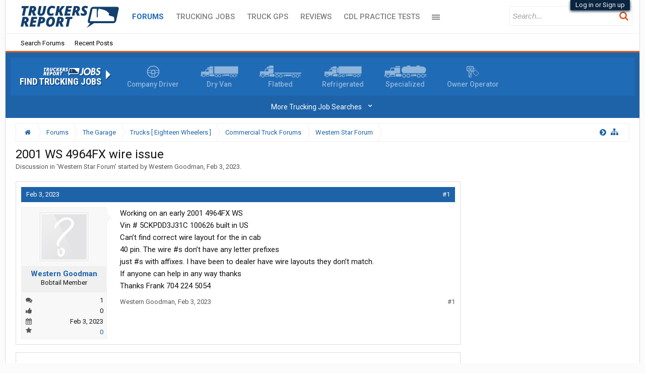

--- FILE ---
content_type: application/javascript
request_url: https://www.thetruckersreport.com/reviews/api/reviews-name-replace?url=https://www.thetruckersreport.com/truckingindustryforum/threads/2001-ws-4964fx-wire-issue.2466712/
body_size: 46173
content:
(function(){

	var linkLimit = 10;
	var linkLimitEmployer = 3;
	var linkLimitStack = [];
	var replaceIndexes = [];
	var replaceIndexesPerEmployer = [];
	var maxDistance = 1;
	var minDistanceCompany = 400;

	// don't replace text within these tags
	var skipTags = { 'a': 1, 'style': 1, 'script': 1, 'iframe': 1, 'h1': 1, 'h2': 1, 'h3': 1, 'h4': 1, 'h5': 1, 'aside': 1 };

	var textIndex = 0;

	// find text nodes to apply replFn to
	var findKW = function ( el, replacements, tagname ) {
		var child, tag;

		for (var i = 0; i < el.childNodes.length; i++) {
			child = el.childNodes[i];
			if (child.nodeType == 1) { // ELEMENT_NODE
				tag = child.nodeName.toLowerCase();
				if (!skipTags[tag]) {
					findKW(child, replacements, tag );
				}
			} else if (child.nodeType == 3) { // TEXT_NODE
				var indexes = [];
				for (var j = 0; j < replacements.length; ++j) {
					child = el.childNodes[i];
					indexes.push(replaceKW(child, replacements[j].term, replacements[j].fn, replacements[j].link));
				}

				textIndex += Math.min.apply(null, indexes);
			}
		}
	};

	var realLength = function(text) {
		return text.data.trim().replace('/\s+/g', ' ').length;
	}

	// replace terms in text according to replFn
	var replaceKW = function ( text, term, replFn, linkTarget ) {
		if (linkLimit <=0 )
			return realLength(text);

		var len = realLength(text);

		var match,
			matches = [];

		while (match = term.exec(text.data)) {
			matches.push(match);
		}
		for (var i = 0; i < matches.length; i++) {
			match = matches[i];

			var replace = replFn(match[1], linkTarget);
			if (!replace)
				continue;

			--linkLimit;

			linkLimitStack[replace] = linkLimitStack[replace] ? linkLimitStack[replace] + 1 : 1;
			if (linkLimitStack[replace] > linkLimitEmployer)
				return realLength(text);

			replaceIndexesPerEmployer[replace] = replaceIndexesPerEmployer[replace] || [];
			myReplaceIndexes = replaceIndexesPerEmployer[replace];

			// limit to distance
			var distance = textIndex + match.index;
			for (var j=0; j<replaceIndexes.length; ++j) {
				if (Math.abs(distance - replaceIndexes[j]) < maxDistance + match[1].length) {
					return realLength(text);
				}
			}

			// limit distance per employer
			for (var j=0; j<myReplaceIndexes.length; ++j) {
				if (Math.abs(distance - myReplaceIndexes[j]) < minDistanceCompany + match[1].length) {
					return realLength(text);
				}
			}

			// cut out the text node to replace
			replaceIndexes.push(distance);
			myReplaceIndexes.push(distance);

			text.splitText(match.index);
			text.nextSibling.splitText(match[1].length);
			text.parentNode.replaceChild(replace, text.nextSibling);

			return realLength(text) + match[1].length; // match.index + match[1].length;
		}

		return realLength(text);
	};

	var processCompanies = function(data) {
		var replacementText = [];
		for (var i=0; i<data.length; ++i) {
			replacementText.push({
				term: new RegExp('\\b(' + data[i].name + ')\\b', 'gi'),
				link: data[i].link + "?key=" + encodeURIComponent(data[i].name),
				fn: function (match, linkTarget) {
					var link = document.createElement('a');
					link.href = linkTarget;
					link.target = '_blank';
					link.innerHTML = match;
					return link;
				}
			});
		}

		textIndex = 0;
		$('.messageContent').each(function() {
			findKW(
				this,
				replacementText
			);
		});
	};

	var companyCounts = {};

	var countCompany = function(data) {
		if (!data.id)
			return;

		if (!companyCounts[data.id]) {
			companyCounts[data.id] = {
				data: data,
				count: 1
			};
		}
		else {
			companyCounts[data.id].count ++;
		}
	}

	var companyData = [{"name":"3N Oilfield Services","link":"https:\/\/www.thetruckersreport.com\/reviews\/company\/3n-oilfield-services.509","logo":"https:\/\/www.thetruckersreport.com\/reviews\/img\/tm2x4YsjeDPIo4cj.jpg","id":509},{"name":"3N Oil Field","link":"https:\/\/www.thetruckersreport.com\/reviews\/company\/3n-oilfield-services.509","logo":"https:\/\/www.thetruckersreport.com\/reviews\/img\/tm2x4YsjeDPIo4cj.jpg","id":509},{"name":"3N Oilfield","link":"https:\/\/www.thetruckersreport.com\/reviews\/company\/3n-oilfield-services.509","logo":"https:\/\/www.thetruckersreport.com\/reviews\/img\/tm2x4YsjeDPIo4cj.jpg","id":509},{"name":"A L Smith Trucking","link":"https:\/\/www.thetruckersreport.com\/reviews\/company\/a-l-smith-trucking.1887","logo":"https:\/\/www.thetruckersreport.com\/reviews\/img\/EzN8SLv3N6z2laNA.jpg","id":1887},{"name":"AL Smith Trucking","link":"https:\/\/www.thetruckersreport.com\/reviews\/company\/a-l-smith-trucking.1887","logo":"https:\/\/www.thetruckersreport.com\/reviews\/img\/EzN8SLv3N6z2laNA.jpg","id":1887},{"name":"A.L. Smith Trucking","link":"https:\/\/www.thetruckersreport.com\/reviews\/company\/a-l-smith-trucking.1887","logo":"https:\/\/www.thetruckersreport.com\/reviews\/img\/EzN8SLv3N6z2laNA.jpg","id":1887},{"name":"A Duie Pyle","link":"https:\/\/www.thetruckersreport.com\/reviews\/company\/a-duie-pyle.627","logo":"https:\/\/www.thetruckersreport.com\/reviews\/img\/L4LnXLBlekWglQGs.png","id":627},{"name":"A.Duie Pyle","link":"https:\/\/www.thetruckersreport.com\/reviews\/company\/a-duie-pyle.627","logo":"https:\/\/www.thetruckersreport.com\/reviews\/img\/L4LnXLBlekWglQGs.png","id":627},{"name":"Duie Pyle","link":"https:\/\/www.thetruckersreport.com\/reviews\/company\/a-duie-pyle.627","logo":"https:\/\/www.thetruckersreport.com\/reviews\/img\/L4LnXLBlekWglQGs.png","id":627},{"name":"AD Transport Express","link":"https:\/\/www.thetruckersreport.com\/reviews\/company\/ad-transport-express-inc.685","logo":"https:\/\/reviews-public.s3.amazonaws.com\/99f1eea6c59b50fc78d2984ccb027c46c759bf60.png","id":685},{"name":"A.D. Transport Express","link":"https:\/\/www.thetruckersreport.com\/reviews\/company\/ad-transport-express-inc.685","logo":"https:\/\/reviews-public.s3.amazonaws.com\/99f1eea6c59b50fc78d2984ccb027c46c759bf60.png","id":685},{"name":"A&R Logistics","link":"https:\/\/www.thetruckersreport.com\/reviews\/company\/ar-logistics.613","logo":"https:\/\/www.thetruckersreport.com\/reviews\/img\/glexjoiTUiinsMXt.jpg","id":613},{"name":"AR Logistics","link":"https:\/\/www.thetruckersreport.com\/reviews\/company\/ar-logistics.613","logo":"https:\/\/www.thetruckersreport.com\/reviews\/img\/glexjoiTUiinsMXt.jpg","id":613},{"name":"A2C","link":"https:\/\/www.thetruckersreport.com\/reviews\/company\/a2c-logistics-co.3123","logo":"https:\/\/www.thetruckersreport.com\/reviews\/img\/HvJP7YNY6NcTRUX3.png","id":3123},{"name":"AAA Cooper","link":"https:\/\/www.thetruckersreport.com\/reviews\/company\/aaa-cooper.563","logo":"https:\/\/www.thetruckersreport.com\/reviews\/img\/ZP0UHY7ZjtsSkt98.jpg","id":563},{"name":"AAA Transportation","link":"https:\/\/www.thetruckersreport.com\/reviews\/company\/aaa-transportation-group.3144","logo":"https:\/\/www.thetruckersreport.com\/reviews\/img\/LHFq1HevhPTrLo1Z.jpg","id":3144},{"name":"AATI","link":"https:\/\/www.thetruckersreport.com\/reviews\/company\/aati-american-armored-transport.1635","logo":"https:\/\/www.thetruckersreport.com\/reviews\/img\/AVgfm4HNi8Q66IYm.jpg","id":1635},{"name":"American Armored Transport Inc","link":"https:\/\/www.thetruckersreport.com\/reviews\/company\/aati-american-armored-transport.1635","logo":"https:\/\/www.thetruckersreport.com\/reviews\/img\/AVgfm4HNi8Q66IYm.jpg","id":1635},{"name":"American Armored Transport","link":"https:\/\/www.thetruckersreport.com\/reviews\/company\/aati-american-armored-transport.1635","logo":"https:\/\/www.thetruckersreport.com\/reviews\/img\/AVgfm4HNi8Q66IYm.jpg","id":1635},{"name":"ABF Freight System","link":"https:\/\/www.thetruckersreport.com\/reviews\/company\/abf-freight-system.547","logo":"https:\/\/www.thetruckersreport.com\/reviews\/img\/RVPYpNMUJhiAKjVl.jpg","id":547},{"name":"ABF","link":"https:\/\/www.thetruckersreport.com\/reviews\/company\/abf-freight-system.547","logo":"https:\/\/www.thetruckersreport.com\/reviews\/img\/RVPYpNMUJhiAKjVl.jpg","id":547},{"name":"Abilene Motor Express","link":"https:\/\/www.thetruckersreport.com\/reviews\/company\/abilene-motor-express.1316","logo":"https:\/\/www.thetruckersreport.com\/reviews\/img\/PVSfyd7OedmyjUqb.png","id":1316},{"name":"Abline","link":"https:\/\/www.thetruckersreport.com\/reviews\/company\/abilene-motor-express.1316","logo":"https:\/\/www.thetruckersreport.com\/reviews\/img\/PVSfyd7OedmyjUqb.png","id":1316},{"name":"Ace Hardware","link":"https:\/\/www.thetruckersreport.com\/reviews\/company\/ace-hardware.1166","logo":"https:\/\/www.thetruckersreport.com\/reviews\/img\/1ZqhuxVY6OxZyZF2.png","id":1166},{"name":"Acme Truck Line","link":"https:\/\/www.thetruckersreport.com\/reviews\/company\/acme-truck-line.554","logo":"https:\/\/reviews-public.s3.amazonaws.com\/f5d520a9c4308cf35b8c93bbf491bbf5.gif","id":554},{"name":"American Central Transport","link":"https:\/\/www.thetruckersreport.com\/reviews\/company\/act-american-central-transport.3930","logo":"https:\/\/reviews-public.s3.amazonaws.com\/703ef711302eaaa32712dbcc99ff48796b829323.png","id":3930},{"name":"Action Resources","link":"https:\/\/www.thetruckersreport.com\/reviews\/company\/action-resources.480","logo":"https:\/\/www.thetruckersreport.com\/reviews\/img\/Z6QTCiY7gp5rGpyO.png","id":480},{"name":"Active USA (Active Transport)","link":"https:\/\/www.thetruckersreport.com\/reviews\/company\/active-usa-active-transport.779","logo":"https:\/\/www.thetruckersreport.com\/reviews\/img\/6uaChItYophewgiT.png","id":779},{"name":"ADM Trucking","link":"https:\/\/www.thetruckersreport.com\/reviews\/company\/adm-trucking.649","logo":"https:\/\/www.thetruckersreport.com\/reviews\/img\/ccWn9q4R1ilO2OqA.jpg","id":649},{"name":"Admiral Merchants","link":"https:\/\/www.thetruckersreport.com\/reviews\/company\/admiral-merchants.655","logo":"https:\/\/www.thetruckersreport.com\/reviews\/img\/K7UPpw92NU2SuaM9.png","id":655},{"name":"ADS Logistics","link":"https:\/\/www.thetruckersreport.com\/reviews\/company\/ads-logistics-area-transportation.814","logo":"https:\/\/www.thetruckersreport.com\/reviews\/img\/5Ex3CeOyINAAatAl.png","id":814},{"name":"Area Transportation","link":"https:\/\/www.thetruckersreport.com\/reviews\/company\/ads-logistics-area-transportation.814","logo":"https:\/\/www.thetruckersreport.com\/reviews\/img\/5Ex3CeOyINAAatAl.png","id":814},{"name":"Advanced Intermodal, Inc","link":"https:\/\/www.thetruckersreport.com\/reviews\/company\/advanced-intermodal-inc-california.498","logo":"https:\/\/www.thetruckersreport.com\/reviews\/img\/","id":498},{"name":"Advanced Intermodal","link":"https:\/\/www.thetruckersreport.com\/reviews\/company\/advanced-intermodal-inc-california.498","logo":"https:\/\/www.thetruckersreport.com\/reviews\/img\/","id":498},{"name":"Ag Needs","link":"https:\/\/www.thetruckersreport.com\/reviews\/company\/ag-needs.2881","logo":"https:\/\/www.thetruckersreport.com\/reviews\/img\/0wzMFBbdlvPSt7lA.jpg","id":2881},{"name":"A g Needs","link":"https:\/\/www.thetruckersreport.com\/reviews\/company\/ag-needs.2881","logo":"https:\/\/www.thetruckersreport.com\/reviews\/img\/0wzMFBbdlvPSt7lA.jpg","id":2881},{"name":"A.g. Needs","link":"https:\/\/www.thetruckersreport.com\/reviews\/company\/ag-needs.2881","logo":"https:\/\/www.thetruckersreport.com\/reviews\/img\/0wzMFBbdlvPSt7lA.jpg","id":2881},{"name":"A. g. Needs","link":"https:\/\/www.thetruckersreport.com\/reviews\/company\/ag-needs.2881","logo":"https:\/\/www.thetruckersreport.com\/reviews\/img\/0wzMFBbdlvPSt7lA.jpg","id":2881},{"name":"AG Trucking","link":"https:\/\/www.thetruckersreport.com\/reviews\/company\/ag-trucking.1402","logo":"https:\/\/www.thetruckersreport.com\/reviews\/img\/DrNld1Etmb64rtyT.jpg","id":1402},{"name":"AGK Logistics","link":"https:\/\/www.thetruckersreport.com\/reviews\/company\/agk-logistics.3027","logo":"https:\/\/www.thetruckersreport.com\/reviews\/img\/9AE2lki2KeysBnuv.jpg","id":3027},{"name":"A G K Logistics","link":"https:\/\/www.thetruckersreport.com\/reviews\/company\/agk-logistics.3027","logo":"https:\/\/www.thetruckersreport.com\/reviews\/img\/9AE2lki2KeysBnuv.jpg","id":3027},{"name":"A.G.K. Logistics","link":"https:\/\/www.thetruckersreport.com\/reviews\/company\/agk-logistics.3027","logo":"https:\/\/www.thetruckersreport.com\/reviews\/img\/9AE2lki2KeysBnuv.jpg","id":3027},{"name":"Agrimix Transport Inc","link":"https:\/\/www.thetruckersreport.com\/reviews\/company\/agrimix-transport-inc.449","logo":"https:\/\/www.thetruckersreport.com\/reviews\/img\/","id":449},{"name":"Agrimix Transport","link":"https:\/\/www.thetruckersreport.com\/reviews\/company\/agrimix-transport-inc.449","logo":"https:\/\/www.thetruckersreport.com\/reviews\/img\/","id":449},{"name":"Agrimix","link":"https:\/\/www.thetruckersreport.com\/reviews\/company\/agrimix-transport-inc.449","logo":"https:\/\/www.thetruckersreport.com\/reviews\/img\/","id":449},{"name":"Aim Integrated Logistics","link":"https:\/\/www.thetruckersreport.com\/reviews\/company\/aim-transportation-solutions.897","logo":"https:\/\/www.thetruckersreport.com\/reviews\/img\/9sawUDkWqB52HrxC.png","id":897},{"name":"Aim Integrated","link":"https:\/\/www.thetruckersreport.com\/reviews\/company\/aim-transportation-solutions.897","logo":"https:\/\/www.thetruckersreport.com\/reviews\/img\/9sawUDkWqB52HrxC.png","id":897},{"name":"Aim Logistics","link":"https:\/\/www.thetruckersreport.com\/reviews\/company\/aim-transportation-solutions.897","logo":"https:\/\/www.thetruckersreport.com\/reviews\/img\/9sawUDkWqB52HrxC.png","id":897},{"name":"Air Liquide","link":"https:\/\/www.thetruckersreport.com\/reviews\/company\/air-liquide.1055","logo":"https:\/\/www.thetruckersreport.com\/reviews\/img\/cvCN8sag1uEVluRB.png","id":1055},{"name":"Air Liquid","link":"https:\/\/www.thetruckersreport.com\/reviews\/company\/air-liquide.1055","logo":"https:\/\/www.thetruckersreport.com\/reviews\/img\/cvCN8sag1uEVluRB.png","id":1055},{"name":"Airgas","link":"https:\/\/www.thetruckersreport.com\/reviews\/company\/airgas-inc.1425","logo":"https:\/\/www.thetruckersreport.com\/reviews\/img\/NjsWHp4Igf6AWp4g.jpg","id":1425},{"name":"Air Gas","link":"https:\/\/www.thetruckersreport.com\/reviews\/company\/airgas-inc.1425","logo":"https:\/\/www.thetruckersreport.com\/reviews\/img\/NjsWHp4Igf6AWp4g.jpg","id":1425},{"name":"Alabama Carriers","link":"https:\/\/www.thetruckersreport.com\/reviews\/company\/alabama-carriers.870","logo":"https:\/\/www.thetruckersreport.com\/reviews\/img\/urtruRSk5Z5S3Vxg.png","id":870},{"name":"Alabama Motor Express","link":"https:\/\/www.thetruckersreport.com\/reviews\/company\/alabama-motor-express.116","logo":"https:\/\/www.thetruckersreport.com\/reviews\/img\/aY3RyiztFYKp0YJs.png","id":116},{"name":"Ali's Parcel Express","link":"https:\/\/www.thetruckersreport.com\/reviews\/company\/alis-parcel-express.395","logo":"https:\/\/www.thetruckersreport.com\/reviews\/img\/","id":395},{"name":"All State Express","link":"https:\/\/www.thetruckersreport.com\/reviews\/company\/all-state-express.1489","logo":"https:\/\/www.thetruckersreport.com\/reviews\/img\/DO1prHhlYhw6ZzE7.png","id":1489},{"name":"All Truck Transportation","link":"https:\/\/www.thetruckersreport.com\/reviews\/company\/all-truck-transportation.829","logo":"https:\/\/www.thetruckersreport.com\/reviews\/img\/azt5gmyrIQGMyft2.png","id":829},{"name":"alliance courier","link":"https:\/\/www.thetruckersreport.com\/reviews\/company\/alliance-courier-logistics.3291","logo":"https:\/\/www.thetruckersreport.com\/reviews\/img\/lWzsK5Qmt7m6CY83.png","id":3291},{"name":"alliance","link":"https:\/\/www.thetruckersreport.com\/reviews\/company\/alliance-courier-logistics.3291","logo":"https:\/\/www.thetruckersreport.com\/reviews\/img\/lWzsK5Qmt7m6CY83.png","id":3291},{"name":"Alpha Transport Inc","link":"https:\/\/www.thetruckersreport.com\/reviews\/company\/alpha-transport-inc.1422","logo":"https:\/\/www.thetruckersreport.com\/reviews\/img\/LGSSpfKaGKDG4SQ1.jpeg","id":1422},{"name":"Alro Metals","link":"https:\/\/www.thetruckersreport.com\/reviews\/company\/alro-metals.197","logo":"https:\/\/www.thetruckersreport.com\/reviews\/img\/H20njDibiq5kSxL8.jpg","id":197},{"name":"ALTL","link":"https:\/\/www.thetruckersreport.com\/reviews\/company\/altl.2783","logo":"https:\/\/www.thetruckersreport.com\/reviews\/img\/eKv4f4yBSpppayvK.png","id":2783},{"name":"A L T L","link":"https:\/\/www.thetruckersreport.com\/reviews\/company\/altl.2783","logo":"https:\/\/www.thetruckersreport.com\/reviews\/img\/eKv4f4yBSpppayvK.png","id":2783},{"name":"Aluminum Line Products Company (ALPCO)","link":"https:\/\/www.thetruckersreport.com\/reviews\/company\/aluminum-line-products-company-alpco.408","logo":"https:\/\/www.thetruckersreport.com\/reviews\/img\/obYwhMz2BO2f3VAr.gif","id":408},{"name":"Aluminum Line Products Company","link":"https:\/\/www.thetruckersreport.com\/reviews\/company\/aluminum-line-products-company-alpco.408","logo":"https:\/\/www.thetruckersreport.com\/reviews\/img\/obYwhMz2BO2f3VAr.gif","id":408},{"name":"Aluminum Line Products","link":"https:\/\/www.thetruckersreport.com\/reviews\/company\/aluminum-line-products-company-alpco.408","logo":"https:\/\/www.thetruckersreport.com\/reviews\/img\/obYwhMz2BO2f3VAr.gif","id":408},{"name":"Aluminu","link":"https:\/\/www.thetruckersreport.com\/reviews\/company\/aluminum-line-products-company-alpco.408","logo":"https:\/\/www.thetruckersreport.com\/reviews\/img\/obYwhMz2BO2f3VAr.gif","id":408},{"name":"Ameri Freight Systems","link":"https:\/\/www.thetruckersreport.com\/reviews\/company\/ameri-freight-systems.799","logo":"https:\/\/www.thetruckersreport.com\/reviews\/img\/O4BCsZQzGTiHHRTn.png","id":799},{"name":"AmeriFreight Systems","link":"https:\/\/www.thetruckersreport.com\/reviews\/company\/ameri-freight-systems.799","logo":"https:\/\/www.thetruckersreport.com\/reviews\/img\/O4BCsZQzGTiHHRTn.png","id":799},{"name":"Ameri-Co Carriers","link":"https:\/\/www.thetruckersreport.com\/reviews\/company\/ameri-co-carriers.2726","logo":"https:\/\/www.thetruckersreport.com\/reviews\/img\/tpMJv4jrK7RTkUS2.jpg","id":2726},{"name":"AmeriCo Carriers","link":"https:\/\/www.thetruckersreport.com\/reviews\/company\/ameri-co-carriers.2726","logo":"https:\/\/www.thetruckersreport.com\/reviews\/img\/tpMJv4jrK7RTkUS2.jpg","id":2726},{"name":"Ameri Co Carriers","link":"https:\/\/www.thetruckersreport.com\/reviews\/company\/ameri-co-carriers.2726","logo":"https:\/\/www.thetruckersreport.com\/reviews\/img\/tpMJv4jrK7RTkUS2.jpg","id":2726},{"name":"America's Service Line","link":"https:\/\/www.thetruckersreport.com\/reviews\/company\/americas-service-line-asl.321","logo":"https:\/\/reviews-public.s3.amazonaws.com\/d416df85ff40c6165aba1d1267fa26bd7f93f717.jpg","id":321},{"name":"Americas Service Line","link":"https:\/\/www.thetruckersreport.com\/reviews\/company\/americas-service-line-asl.321","logo":"https:\/\/reviews-public.s3.amazonaws.com\/d416df85ff40c6165aba1d1267fa26bd7f93f717.jpg","id":321},{"name":"America Service Line","link":"https:\/\/www.thetruckersreport.com\/reviews\/company\/americas-service-line-asl.321","logo":"https:\/\/reviews-public.s3.amazonaws.com\/d416df85ff40c6165aba1d1267fa26bd7f93f717.jpg","id":321},{"name":"American Building Supply","link":"https:\/\/www.thetruckersreport.com\/reviews\/company\/american-building-supply.153","logo":"https:\/\/www.thetruckersreport.com\/reviews\/img\/eXHgLvbRYOXZrceO.png","id":153},{"name":"American Eagle Logistics","link":"https:\/\/www.thetruckersreport.com\/reviews\/company\/american-eagle-logistics.645","logo":"https:\/\/www.thetruckersreport.com\/reviews\/img\/mLHnfxrUh6uLm2V7.png","id":645},{"name":"American Midwest Logistics","link":"https:\/\/www.thetruckersreport.com\/reviews\/company\/american-midwest-logistics.443","logo":"https:\/\/www.thetruckersreport.com\/reviews\/img\/","id":443},{"name":"American Transport, Inc (ATI)","link":"https:\/\/www.thetruckersreport.com\/reviews\/company\/american-transport-inc-ati.895","logo":"https:\/\/www.thetruckersreport.com\/reviews\/img\/lydEv5m5tNNdFK4Z.png","id":895},{"name":"American Transport Inc","link":"https:\/\/www.thetruckersreport.com\/reviews\/company\/american-transport-inc-ati.895","logo":"https:\/\/www.thetruckersreport.com\/reviews\/img\/lydEv5m5tNNdFK4Z.png","id":895},{"name":"American Transport, Inc","link":"https:\/\/www.thetruckersreport.com\/reviews\/company\/american-transport-inc-ati.895","logo":"https:\/\/www.thetruckersreport.com\/reviews\/img\/lydEv5m5tNNdFK4Z.png","id":895},{"name":"AmeriFreight","link":"https:\/\/www.thetruckersreport.com\/reviews\/company\/amerifreight.885","logo":"https:\/\/www.thetruckersreport.com\/reviews\/img\/uaW71GUhJBphqO8c.png","id":885},{"name":"Amerigas","link":"https:\/\/www.thetruckersreport.com\/reviews\/company\/amerigas.270","logo":"https:\/\/www.thetruckersreport.com\/reviews\/img\/","id":270},{"name":"Anderson Trucking Services","link":"https:\/\/www.thetruckersreport.com\/reviews\/company\/anderson-trucking-service-ats.718","logo":"https:\/\/www.thetruckersreport.com\/reviews\/img\/1XaA9cMNJHdcnszF.jpg","id":718},{"name":"Anderson Trucking","link":"https:\/\/www.thetruckersreport.com\/reviews\/company\/anderson-trucking-service-ats.718","logo":"https:\/\/www.thetruckersreport.com\/reviews\/img\/1XaA9cMNJHdcnszF.jpg","id":718},{"name":"Andrus Transportation Services","link":"https:\/\/www.thetruckersreport.com\/reviews\/company\/andrus-transportation-services-inc.3796","logo":"https:\/\/reviews-public.s3.amazonaws.com\/7bb2d31888e3fe8a6c03b14be84b0cb0.png","id":3796},{"name":"Andrus Transportation","link":"https:\/\/www.thetruckersreport.com\/reviews\/company\/andrus-transportation-services-inc.3796","logo":"https:\/\/reviews-public.s3.amazonaws.com\/7bb2d31888e3fe8a6c03b14be84b0cb0.png","id":3796},{"name":"Andrus","link":"https:\/\/www.thetruckersreport.com\/reviews\/company\/andrus-transportation-services-inc.3796","logo":"https:\/\/reviews-public.s3.amazonaws.com\/7bb2d31888e3fe8a6c03b14be84b0cb0.png","id":3796},{"name":"Angelica","link":"https:\/\/www.thetruckersreport.com\/reviews\/company\/angelica.1464","logo":"https:\/\/www.thetruckersreport.com\/reviews\/img\/4yEWw1sXdo1NKp7C.png","id":1464},{"name":"Apex Bulk Commodities","link":"https:\/\/www.thetruckersreport.com\/reviews\/company\/apex-bulk-commodities.1164","logo":"https:\/\/www.thetruckersreport.com\/reviews\/img\/Bbej4oCqjkreWf4D.png","id":1164},{"name":"Apex Bulk","link":"https:\/\/www.thetruckersreport.com\/reviews\/company\/apex-bulk-commodities.1164","logo":"https:\/\/www.thetruckersreport.com\/reviews\/img\/Bbej4oCqjkreWf4D.png","id":1164},{"name":"Aramark Uniform Services","link":"https:\/\/www.thetruckersreport.com\/reviews\/company\/aramark-uniform-services.1064","logo":"https:\/\/www.thetruckersreport.com\/reviews\/img\/Zlkho4EFcsUxk0Xy.jpg","id":1064},{"name":"Aramark","link":"https:\/\/www.thetruckersreport.com\/reviews\/company\/aramark-uniform-services.1064","logo":"https:\/\/www.thetruckersreport.com\/reviews\/img\/Zlkho4EFcsUxk0Xy.jpg","id":1064},{"name":"ArcBest","link":"https:\/\/www.thetruckersreport.com\/reviews\/company\/arcbest.545","logo":"https:\/\/www.thetruckersreport.com\/reviews\/img\/rtT7zkMobfkkiczl.png","id":545},{"name":"ARD Trucking Company","link":"https:\/\/www.thetruckersreport.com\/reviews\/company\/ard-trucking-company.3028","logo":"https:\/\/www.thetruckersreport.com\/reviews\/img\/HKkeF9b5rLUeQt8s.jpg","id":3028},{"name":"A R D Trucking Company","link":"https:\/\/www.thetruckersreport.com\/reviews\/company\/ard-trucking-company.3028","logo":"https:\/\/www.thetruckersreport.com\/reviews\/img\/HKkeF9b5rLUeQt8s.jpg","id":3028},{"name":"A.R.D. Trucking Company","link":"https:\/\/www.thetruckersreport.com\/reviews\/company\/ard-trucking-company.3028","logo":"https:\/\/www.thetruckersreport.com\/reviews\/img\/HKkeF9b5rLUeQt8s.jpg","id":3028},{"name":"Arka Express","link":"https:\/\/www.thetruckersreport.com\/reviews\/company\/arka-express.1395","logo":"https:\/\/www.thetruckersreport.com\/reviews\/img\/aX6LwAFfpMaBJ1rj.png","id":1395},{"name":"Armadillo Trucking","link":"https:\/\/www.thetruckersreport.com\/reviews\/company\/armadillo-trucking.468","logo":"https:\/\/www.thetruckersreport.com\/reviews\/img\/","id":468},{"name":"Armellini Logistics","link":"https:\/\/www.thetruckersreport.com\/reviews\/company\/armellini-logistics.1285","logo":"https:\/\/www.thetruckersreport.com\/reviews\/img\/t0nogogz8Qxaytg5.png","id":1285},{"name":"Armour Transport","link":"https:\/\/www.thetruckersreport.com\/reviews\/company\/armour-transport.982","logo":"https:\/\/www.thetruckersreport.com\/reviews\/img\/JyWiC4L63Fg7sPJR.jpg","id":982},{"name":"Arnold Transportation Services","link":"https:\/\/www.thetruckersreport.com\/reviews\/company\/arnold-transportation-services.1240","logo":"https:\/\/www.thetruckersreport.com\/reviews\/img\/npY7Uac2oWFLenDE.png","id":1240},{"name":"Arnold Transportation","link":"https:\/\/www.thetruckersreport.com\/reviews\/company\/arnold-transportation-services.1240","logo":"https:\/\/www.thetruckersreport.com\/reviews\/img\/npY7Uac2oWFLenDE.png","id":1240},{"name":"Arnold","link":"https:\/\/www.thetruckersreport.com\/reviews\/company\/arnold-transportation-services.1240","logo":"https:\/\/www.thetruckersreport.com\/reviews\/img\/npY7Uac2oWFLenDE.png","id":1240},{"name":"Arpin Van Lines","link":"https:\/\/www.thetruckersreport.com\/reviews\/company\/arpin-van-lines.768","logo":"https:\/\/www.thetruckersreport.com\/reviews\/img\/Bawij1DuwYDu6bj2.png","id":768},{"name":"Arpin","link":"https:\/\/www.thetruckersreport.com\/reviews\/company\/arpin-van-lines.768","logo":"https:\/\/www.thetruckersreport.com\/reviews\/img\/Bawij1DuwYDu6bj2.png","id":768},{"name":"Arsiaga Trucking","link":"https:\/\/www.thetruckersreport.com\/reviews\/company\/arsiaga-trucking.525","logo":"https:\/\/www.thetruckersreport.com\/reviews\/img\/","id":525},{"name":"Arsiaga","link":"https:\/\/www.thetruckersreport.com\/reviews\/company\/arsiaga-trucking.525","logo":"https:\/\/www.thetruckersreport.com\/reviews\/img\/","id":525},{"name":"ASAP Express & Logistics","link":"https:\/\/www.thetruckersreport.com\/reviews\/company\/asap-express-logistics.2784","logo":"https:\/\/www.thetruckersreport.com\/reviews\/img\/5BQhg0FPJWUQjC1y.png","id":2784},{"name":"A.S.A.P. Express & Logistics","link":"https:\/\/www.thetruckersreport.com\/reviews\/company\/asap-express-logistics.2784","logo":"https:\/\/www.thetruckersreport.com\/reviews\/img\/5BQhg0FPJWUQjC1y.png","id":2784},{"name":"A S A P Express & Logistics","link":"https:\/\/www.thetruckersreport.com\/reviews\/company\/asap-express-logistics.2784","logo":"https:\/\/www.thetruckersreport.com\/reviews\/img\/5BQhg0FPJWUQjC1y.png","id":2784},{"name":"Ascend","link":"https:\/\/www.thetruckersreport.com\/reviews\/company\/ascend.3742","logo":"https:\/\/reviews-public.s3.amazonaws.com\/8f396ad1f4274cbe25f9ecc8732bcd20e114a146.jpeg","id":3742},{"name":"ascend trans","link":"https:\/\/www.thetruckersreport.com\/reviews\/company\/ascend.3742","logo":"https:\/\/reviews-public.s3.amazonaws.com\/8f396ad1f4274cbe25f9ecc8732bcd20e114a146.jpeg","id":3742},{"name":"ASF Intermodal","link":"https:\/\/www.thetruckersreport.com\/reviews\/company\/asf-intermodal.257","logo":"https:\/\/www.thetruckersreport.com\/reviews\/img\/ec12dDX56XvmtEtT.jpg","id":257},{"name":"Ashley Distribution Services","link":"https:\/\/www.thetruckersreport.com\/reviews\/company\/ashley-distribution-services-ashley-furniture.170","logo":"https:\/\/reviews-public.s3.amazonaws.com\/1c8fa41f6343f063059f4853fb148eb04fa01e85.jpg","id":170},{"name":"Ashley Distribution","link":"https:\/\/www.thetruckersreport.com\/reviews\/company\/ashley-distribution-services-ashley-furniture.170","logo":"https:\/\/reviews-public.s3.amazonaws.com\/1c8fa41f6343f063059f4853fb148eb04fa01e85.jpg","id":170},{"name":"Ashley Furniture","link":"https:\/\/www.thetruckersreport.com\/reviews\/company\/ashley-distribution-services-ashley-furniture.170","logo":"https:\/\/reviews-public.s3.amazonaws.com\/1c8fa41f6343f063059f4853fb148eb04fa01e85.jpg","id":170},{"name":"Asl transportation","link":"https:\/\/www.thetruckersreport.com\/reviews\/company\/asl-transportation.102","logo":"https:\/\/www.thetruckersreport.com\/reviews\/img\/RHz5NipNHq9PFsYW.png","id":102},{"name":"Atlantic Bulk Carrier","link":"https:\/\/www.thetruckersreport.com\/reviews\/company\/atlantic-bulk-carrier-abc.1715","logo":"https:\/\/www.thetruckersreport.com\/reviews\/img\/airEW4pZ6zt1iMlM.jpg","id":1715},{"name":"Atlantic Intermodal Services","link":"https:\/\/www.thetruckersreport.com\/reviews\/company\/atlantic-intermodal-services.1459","logo":"https:\/\/www.thetruckersreport.com\/reviews\/img\/hHOIAe1jLJPoKYtX.png","id":1459},{"name":"Atlantic Intermodal","link":"https:\/\/www.thetruckersreport.com\/reviews\/company\/atlantic-intermodal-services.1459","logo":"https:\/\/www.thetruckersreport.com\/reviews\/img\/hHOIAe1jLJPoKYtX.png","id":1459},{"name":"Atlas Trucking Co","link":"https:\/\/www.thetruckersreport.com\/reviews\/company\/atlas-trucking-co.1930","logo":"https:\/\/www.thetruckersreport.com\/reviews\/img\/NtcmbLVmPI4nswqX.jpg","id":1930},{"name":"Atlas Trucking Company","link":"https:\/\/www.thetruckersreport.com\/reviews\/company\/atlas-trucking-co.1930","logo":"https:\/\/www.thetruckersreport.com\/reviews\/img\/NtcmbLVmPI4nswqX.jpg","id":1930},{"name":"Atlas Van Lines","link":"https:\/\/www.thetruckersreport.com\/reviews\/company\/atlas-van-lines.1053","logo":"https:\/\/www.thetruckersreport.com\/reviews\/img\/l7g0gm3u0mIMRWBc.jpg","id":1053},{"name":"Atlas Vanlines","link":"https:\/\/www.thetruckersreport.com\/reviews\/company\/atlas-van-lines.1053","logo":"https:\/\/www.thetruckersreport.com\/reviews\/img\/l7g0gm3u0mIMRWBc.jpg","id":1053},{"name":"Atlas Van","link":"https:\/\/www.thetruckersreport.com\/reviews\/company\/atlas-van-lines.1053","logo":"https:\/\/www.thetruckersreport.com\/reviews\/img\/l7g0gm3u0mIMRWBc.jpg","id":1053},{"name":"ATS Freeway","link":"https:\/\/www.thetruckersreport.com\/reviews\/company\/ats-freeway.1479","logo":"https:\/\/www.thetruckersreport.com\/reviews\/img\/Z93wmTp0X8FzPJ2e.png","id":1479},{"name":"Auto Truck Transport","link":"https:\/\/www.thetruckersreport.com\/reviews\/company\/auto-truck-transport.648","logo":"https:\/\/www.thetruckersreport.com\/reviews\/img\/xFe2ABekAgxzNPCl.png","id":648},{"name":"Auto Zone","link":"https:\/\/www.thetruckersreport.com\/reviews\/company\/autozone.3068","logo":"https:\/\/www.thetruckersreport.com\/reviews\/img\/hDKeS0Syf5BKMgAd.png","id":3068},{"name":"AutoZone","link":"https:\/\/www.thetruckersreport.com\/reviews\/company\/autozone.3068","logo":"https:\/\/www.thetruckersreport.com\/reviews\/img\/hDKeS0Syf5BKMgAd.png","id":3068},{"name":"Averitt Express","link":"https:\/\/www.thetruckersreport.com\/reviews\/company\/averitt.327","logo":"https:\/\/reviews-public.s3.amazonaws.com\/22d7093a4b9b1e79c65d0c2efacbb715343f99a7.png","id":327},{"name":"Averitt","link":"https:\/\/www.thetruckersreport.com\/reviews\/company\/averitt.327","logo":"https:\/\/reviews-public.s3.amazonaws.com\/22d7093a4b9b1e79c65d0c2efacbb715343f99a7.png","id":327},{"name":"B-H Transfer","link":"https:\/\/www.thetruckersreport.com\/reviews\/company\/b-h-transfer-company.844","logo":"https:\/\/reviews-public.s3.amazonaws.com\/nU4UlhGZS3VaRku8.png","id":844},{"name":"BH Transfer","link":"https:\/\/www.thetruckersreport.com\/reviews\/company\/b-h-transfer-company.844","logo":"https:\/\/reviews-public.s3.amazonaws.com\/nU4UlhGZS3VaRku8.png","id":844},{"name":"B&B Logistics INC","link":"https:\/\/www.thetruckersreport.com\/reviews\/company\/bb-logistics-inc.358","logo":"https:\/\/www.thetruckersreport.com\/reviews\/img\/booQXdqFgyrORjaj.jpg","id":358},{"name":"BB Trucking","link":"https:\/\/www.thetruckersreport.com\/reviews\/company\/bb-trucking.3157","logo":"https:\/\/www.thetruckersreport.com\/reviews\/img\/CQF8dY3pS6k0RfOP.jpg","id":3157},{"name":"B&B Trucking","link":"https:\/\/www.thetruckersreport.com\/reviews\/company\/bb-trucking.3157","logo":"https:\/\/www.thetruckersreport.com\/reviews\/img\/CQF8dY3pS6k0RfOP.jpg","id":3157},{"name":"B&B Trucking","link":"https:\/\/www.thetruckersreport.com\/reviews\/company\/bb-trucking-inc.2736","logo":"https:\/\/www.thetruckersreport.com\/reviews\/img\/DIe9pXIirNlifLJq.jpg","id":2736},{"name":"B & B Trucking","link":"https:\/\/www.thetruckersreport.com\/reviews\/company\/bb-trucking-inc.2736","logo":"https:\/\/www.thetruckersreport.com\/reviews\/img\/DIe9pXIirNlifLJq.jpg","id":2736},{"name":"B & B Trucking inc","link":"https:\/\/www.thetruckersreport.com\/reviews\/company\/bb-trucking-inc.2736","logo":"https:\/\/www.thetruckersreport.com\/reviews\/img\/DIe9pXIirNlifLJq.jpg","id":2736},{"name":"B & K Trucking","link":"https:\/\/www.thetruckersreport.com\/reviews\/company\/bk-trucking.2812","logo":"https:\/\/www.thetruckersreport.com\/reviews\/img\/8oJ14bUmangup57A.jpg","id":2812},{"name":"B&K Trucking","link":"https:\/\/www.thetruckersreport.com\/reviews\/company\/bk-trucking.2812","logo":"https:\/\/www.thetruckersreport.com\/reviews\/img\/8oJ14bUmangup57A.jpg","id":2812},{"name":"B&W Interstate","link":"https:\/\/www.thetruckersreport.com\/reviews\/company\/bw-interstate.609","logo":"https:\/\/www.thetruckersreport.com\/reviews\/img\/qBnZAdczlEwkfCMi.jpg","id":609},{"name":"Bali Transport","link":"https:\/\/www.thetruckersreport.com\/reviews\/company\/bali-transport.1114","logo":"https:\/\/www.thetruckersreport.com\/reviews\/img\/","id":1114},{"name":"Barr-Nunn Transportation","link":"https:\/\/www.thetruckersreport.com\/reviews\/company\/barr-nunn-transportation.674","logo":"https:\/\/www.thetruckersreport.com\/reviews\/img\/10Z8kVu54UpF2HXq.png","id":674},{"name":"Barr Nunn Transportation","link":"https:\/\/www.thetruckersreport.com\/reviews\/company\/barr-nunn-transportation.674","logo":"https:\/\/www.thetruckersreport.com\/reviews\/img\/10Z8kVu54UpF2HXq.png","id":674},{"name":"Barr-Nunn","link":"https:\/\/www.thetruckersreport.com\/reviews\/company\/barr-nunn-transportation.674","logo":"https:\/\/www.thetruckersreport.com\/reviews\/img\/10Z8kVu54UpF2HXq.png","id":674},{"name":"BarrNunn","link":"https:\/\/www.thetruckersreport.com\/reviews\/company\/barr-nunn-transportation.674","logo":"https:\/\/www.thetruckersreport.com\/reviews\/img\/10Z8kVu54UpF2HXq.png","id":674},{"name":"Barr Nunn","link":"https:\/\/www.thetruckersreport.com\/reviews\/company\/barr-nunn-transportation.674","logo":"https:\/\/www.thetruckersreport.com\/reviews\/img\/10Z8kVu54UpF2HXq.png","id":674},{"name":"Bartels Truck Line","link":"https:\/\/www.thetruckersreport.com\/reviews\/company\/bartels-truck-line.3503","logo":"https:\/\/www.thetruckersreport.com\/reviews\/img\/RPr9DVro5v8jEMu5.png","id":3503},{"name":"Bastian Trucking","link":"https:\/\/www.thetruckersreport.com\/reviews\/company\/bastian-trucking.3518","logo":"https:\/\/www.thetruckersreport.com\/reviews\/img\/TFrqcjqLslC6EZV4.png","id":3518},{"name":"Baxter Logistics LLC","link":"https:\/\/www.thetruckersreport.com\/reviews\/company\/baxter-logistics.2903","logo":"https:\/\/www.thetruckersreport.com\/reviews\/img\/Uv6Itbn8mxkagCAY.png","id":2903},{"name":"Baxter Logistics, LLC","link":"https:\/\/www.thetruckersreport.com\/reviews\/company\/baxter-logistics.2903","logo":"https:\/\/www.thetruckersreport.com\/reviews\/img\/Uv6Itbn8mxkagCAY.png","id":2903},{"name":"Baxter Logistics","link":"https:\/\/www.thetruckersreport.com\/reviews\/company\/baxter-logistics.2903","logo":"https:\/\/www.thetruckersreport.com\/reviews\/img\/Uv6Itbn8mxkagCAY.png","id":2903},{"name":"Bay & Bay Transfer","link":"https:\/\/www.thetruckersreport.com\/reviews\/company\/bay-bay-transportation.712","logo":"https:\/\/www.thetruckersreport.com\/reviews\/img\/QxpDjTgWrt7FOQ7w.jpg","id":712},{"name":"Bay and Bay Transfer","link":"https:\/\/www.thetruckersreport.com\/reviews\/company\/bay-bay-transportation.712","logo":"https:\/\/www.thetruckersreport.com\/reviews\/img\/QxpDjTgWrt7FOQ7w.jpg","id":712},{"name":"Bay & Bay Transportation","link":"https:\/\/www.thetruckersreport.com\/reviews\/company\/bay-bay-transportation.712","logo":"https:\/\/www.thetruckersreport.com\/reviews\/img\/QxpDjTgWrt7FOQ7w.jpg","id":712},{"name":"Bay and Bay Transportation","link":"https:\/\/www.thetruckersreport.com\/reviews\/company\/bay-bay-transportation.712","logo":"https:\/\/www.thetruckersreport.com\/reviews\/img\/QxpDjTgWrt7FOQ7w.jpg","id":712},{"name":"Bay & Ba","link":"https:\/\/www.thetruckersreport.com\/reviews\/company\/bay-bay-transportation.712","logo":"https:\/\/www.thetruckersreport.com\/reviews\/img\/QxpDjTgWrt7FOQ7w.jpg","id":712},{"name":"Beacon Logistics","link":"https:\/\/www.thetruckersreport.com\/reviews\/company\/beacon-logistics.452","logo":"https:\/\/www.thetruckersreport.com\/reviews\/img\/","id":452},{"name":"Beacon Transport","link":"https:\/\/www.thetruckersreport.com\/reviews\/company\/beacon-transport.1502","logo":"https:\/\/www.thetruckersreport.com\/reviews\/img\/dJp678HyfBHt3Fwi.jpg","id":1502},{"name":"Beam Brothers","link":"https:\/\/www.thetruckersreport.com\/reviews\/company\/beam-brothers.717","logo":"https:\/\/www.thetruckersreport.com\/reviews\/img\/m5p8jbgS7RsHK9HU.jpg","id":717},{"name":"Beco, Inc","link":"https:\/\/www.thetruckersreport.com\/reviews\/company\/beco-inc.3523","logo":"https:\/\/www.thetruckersreport.com\/reviews\/img\/yg2PARgFpcAsbjjP.png","id":3523},{"name":"Beco","link":"https:\/\/www.thetruckersreport.com\/reviews\/company\/beco-inc.3523","logo":"https:\/\/www.thetruckersreport.com\/reviews\/img\/yg2PARgFpcAsbjjP.png","id":3523},{"name":"Beco Inc-Mail Contractor","link":"https:\/\/www.thetruckersreport.com\/reviews\/company\/beco-inc.3523","logo":"https:\/\/www.thetruckersreport.com\/reviews\/img\/yg2PARgFpcAsbjjP.png","id":3523},{"name":"Beco Inc Mail Contractor","link":"https:\/\/www.thetruckersreport.com\/reviews\/company\/beco-inc.3523","logo":"https:\/\/www.thetruckersreport.com\/reviews\/img\/yg2PARgFpcAsbjjP.png","id":3523},{"name":"Beelman Truck Company","link":"https:\/\/www.thetruckersreport.com\/reviews\/company\/beelman-truck-company.634","logo":"https:\/\/www.thetruckersreport.com\/reviews\/img\/HLTcVtMNchSobrcj.png","id":634},{"name":"Beems","link":"https:\/\/www.thetruckersreport.com\/reviews\/company\/beems.1385","logo":"https:\/\/www.thetruckersreport.com\/reviews\/img\/99whuOvS7c8FNWKl.png","id":1385},{"name":"Behnke","link":"https:\/\/www.thetruckersreport.com\/reviews\/company\/behnke.2753","logo":"https:\/\/www.thetruckersreport.com\/reviews\/img\/C1g3Q0OGqPmn7HLU.png","id":2753},{"name":"Behnke Inc","link":"https:\/\/www.thetruckersreport.com\/reviews\/company\/behnke.2753","logo":"https:\/\/www.thetruckersreport.com\/reviews\/img\/C1g3Q0OGqPmn7HLU.png","id":2753},{"name":"Benjamin Mazer Trucking","link":"https:\/\/www.thetruckersreport.com\/reviews\/company\/benjamin-mazer-trucking.1418","logo":"https:\/\/www.thetruckersreport.com\/reviews\/img\/","id":1418},{"name":"Bennett Motor Express","link":"https:\/\/www.thetruckersreport.com\/reviews\/company\/bennett-motor-express.611","logo":"https:\/\/www.thetruckersreport.com\/reviews\/img\/5tm2bvKww8Omlifx.png","id":611},{"name":"Bennett Express","link":"https:\/\/www.thetruckersreport.com\/reviews\/company\/bennett-motor-express.611","logo":"https:\/\/www.thetruckersreport.com\/reviews\/img\/5tm2bvKww8Omlifx.png","id":611},{"name":"Bennett Motor","link":"https:\/\/www.thetruckersreport.com\/reviews\/company\/bennett-motor-express.611","logo":"https:\/\/www.thetruckersreport.com\/reviews\/img\/5tm2bvKww8Omlifx.png","id":611},{"name":"Benore Logistic Systems","link":"https:\/\/www.thetruckersreport.com\/reviews\/company\/benore-logistic-systems.777","logo":"https:\/\/reviews-public.s3.amazonaws.com\/081a59806b32d0a445c00b19dc056b7ef19a41dd.png","id":777},{"name":"Benore Logistic","link":"https:\/\/www.thetruckersreport.com\/reviews\/company\/benore-logistic-systems.777","logo":"https:\/\/reviews-public.s3.amazonaws.com\/081a59806b32d0a445c00b19dc056b7ef19a41dd.png","id":777},{"name":"Benore","link":"https:\/\/www.thetruckersreport.com\/reviews\/company\/benore-logistic-systems.777","logo":"https:\/\/reviews-public.s3.amazonaws.com\/081a59806b32d0a445c00b19dc056b7ef19a41dd.png","id":777},{"name":"Berry & Smith Trucking","link":"https:\/\/www.thetruckersreport.com\/reviews\/company\/berry-smith-trucking.3493","logo":"https:\/\/www.thetruckersreport.com\/reviews\/img\/2h3r0loGNEEoRehO.jpg","id":3493},{"name":"Berry and Smith Trucking","link":"https:\/\/www.thetruckersreport.com\/reviews\/company\/berry-smith-trucking.3493","logo":"https:\/\/www.thetruckersreport.com\/reviews\/img\/2h3r0loGNEEoRehO.jpg","id":3493},{"name":"BESL Transfer","link":"https:\/\/www.thetruckersreport.com\/reviews\/company\/besl-transfer-company.837","logo":"https:\/\/www.thetruckersreport.com\/reviews\/img\/KGU5Spotm2BzDP0e.png","id":837},{"name":"BESL","link":"https:\/\/www.thetruckersreport.com\/reviews\/company\/besl-transfer-company.837","logo":"https:\/\/www.thetruckersreport.com\/reviews\/img\/KGU5Spotm2BzDP0e.png","id":837},{"name":"Best 1 Trucking","link":"https:\/\/www.thetruckersreport.com\/reviews\/company\/best-1-trucking.431","logo":"https:\/\/www.thetruckersreport.com\/reviews\/img\/","id":431},{"name":"Best Solution","link":"https:\/\/www.thetruckersreport.com\/reviews\/company\/best-solution-express.3190","logo":"https:\/\/www.thetruckersreport.com\/reviews\/img\/fQqEtGzBviwHxXak.jpg","id":3190},{"name":"Best Solution Express","link":"https:\/\/www.thetruckersreport.com\/reviews\/company\/best-solution-express.3190","logo":"https:\/\/www.thetruckersreport.com\/reviews\/img\/fQqEtGzBviwHxXak.jpg","id":3190},{"name":"Big G Express","link":"https:\/\/www.thetruckersreport.com\/reviews\/company\/big-g-express.938","logo":"https:\/\/www.thetruckersreport.com\/reviews\/img\/xN0d1ZH9BDvHMX4A.png","id":938},{"name":"Big G","link":"https:\/\/www.thetruckersreport.com\/reviews\/company\/big-g-express.938","logo":"https:\/\/www.thetruckersreport.com\/reviews\/img\/xN0d1ZH9BDvHMX4A.png","id":938},{"name":"Big M Transportation","link":"https:\/\/www.thetruckersreport.com\/reviews\/company\/big-m-transportation.894","logo":"https:\/\/www.thetruckersreport.com\/reviews\/img\/smbxBzR5gM3fxZy3.jpg","id":894},{"name":"Big M","link":"https:\/\/www.thetruckersreport.com\/reviews\/company\/big-m-transportation.894","logo":"https:\/\/www.thetruckersreport.com\/reviews\/img\/smbxBzR5gM3fxZy3.jpg","id":894},{"name":"Big Rock Transportation","link":"https:\/\/www.thetruckersreport.com\/reviews\/company\/big-rock-transportation.1372","logo":"https:\/\/www.thetruckersreport.com\/reviews\/img\/tazc3heaeafPqJ3p.jpg","id":1372},{"name":"Bimbo USA Baking","link":"https:\/\/www.thetruckersreport.com\/reviews\/company\/bimbo-bakeries-usa.455","logo":"https:\/\/www.thetruckersreport.com\/reviews\/img\/DEQZ8h8BahKz9Z7M.png","id":455},{"name":"Bison Transport","link":"https:\/\/www.thetruckersreport.com\/reviews\/company\/bison-transport.1141","logo":"https:\/\/www.thetruckersreport.com\/reviews\/img\/4o1GkYHGLuJUc7ki.png","id":1141},{"name":"Black Horse Carriers","link":"https:\/\/www.thetruckersreport.com\/reviews\/company\/black-horse-carriers.440","logo":"https:\/\/www.thetruckersreport.com\/reviews\/img\/cqsEENbsmLsOAWk4.png","id":440},{"name":"Black Horse","link":"https:\/\/www.thetruckersreport.com\/reviews\/company\/black-horse-carriers.440","logo":"https:\/\/www.thetruckersreport.com\/reviews\/img\/cqsEENbsmLsOAWk4.png","id":440},{"name":"Blackhawk Transport","link":"https:\/\/www.thetruckersreport.com\/reviews\/company\/blackhawk-transport.409","logo":"https:\/\/www.thetruckersreport.com\/reviews\/img\/qk6JRd5nESmmMZ1K.png","id":409},{"name":"Blacklidge Emulsions","link":"https:\/\/www.thetruckersreport.com\/reviews\/company\/blacklidge-emulsions.1491","logo":"https:\/\/www.thetruckersreport.com\/reviews\/img\/DWuRffnqQF8V7r8r.png","id":1491},{"name":"Blair Logistics","link":"https:\/\/www.thetruckersreport.com\/reviews\/company\/blair-logistics.856","logo":"https:\/\/www.thetruckersreport.com\/reviews\/img\/yXUf9A5iiV1bjCQK.png","id":856},{"name":"Blue Lightning","link":"https:\/\/www.thetruckersreport.com\/reviews\/company\/blue-lightning-logistics.3127","logo":"https:\/\/reviews-public.s3.amazonaws.com\/XtOUUt0adQSt8jLN.png","id":3127},{"name":"Bonner Transport Group","link":"https:\/\/www.thetruckersreport.com\/reviews\/company\/bonner-transport-group.3019","logo":"https:\/\/www.thetruckersreport.com\/reviews\/img\/pxr8qIwyXSov2Vt4.jpg","id":3019},{"name":"Bonner Transport Group, llc","link":"https:\/\/www.thetruckersreport.com\/reviews\/company\/bonner-transport-group.3019","logo":"https:\/\/www.thetruckersreport.com\/reviews\/img\/pxr8qIwyXSov2Vt4.jpg","id":3019},{"name":"Bottomley Enterprises","link":"https:\/\/www.thetruckersreport.com\/reviews\/company\/bottomley-enterprises.1399","logo":"https:\/\/www.thetruckersreport.com\/reviews\/img\/kK6XErqZ7rGqcFP2.png","id":1399},{"name":"Boyd Bros. Transportation","link":"https:\/\/www.thetruckersreport.com\/reviews\/company\/boyd-bros-transportation.617","logo":"https:\/\/www.thetruckersreport.com\/reviews\/img\/UTeNXmX0o3z1ui9u.png","id":617},{"name":"Boyd Bros Transportation","link":"https:\/\/www.thetruckersreport.com\/reviews\/company\/boyd-bros-transportation.617","logo":"https:\/\/www.thetruckersreport.com\/reviews\/img\/UTeNXmX0o3z1ui9u.png","id":617},{"name":"Boyd Bros.","link":"https:\/\/www.thetruckersreport.com\/reviews\/company\/boyd-bros-transportation.617","logo":"https:\/\/www.thetruckersreport.com\/reviews\/img\/UTeNXmX0o3z1ui9u.png","id":617},{"name":"Boyd Bros","link":"https:\/\/www.thetruckersreport.com\/reviews\/company\/boyd-bros-transportation.617","logo":"https:\/\/www.thetruckersreport.com\/reviews\/img\/UTeNXmX0o3z1ui9u.png","id":617},{"name":"BP Express","link":"https:\/\/www.thetruckersreport.com\/reviews\/company\/bp-express.869","logo":"https:\/\/www.thetruckersreport.com\/reviews\/img\/UAt7RT0zIQvaEOZw.gif","id":869},{"name":"Britton Transport","link":"https:\/\/www.thetruckersreport.com\/reviews\/company\/britton-transport.1570","logo":"https:\/\/reviews-public.s3.amazonaws.com\/eb4d365b3ede57aca295f1ca538a84c82575b461.png","id":1570},{"name":"Bronco Transportation","link":"https:\/\/www.thetruckersreport.com\/reviews\/company\/bronco-transportation.1195","logo":"https:\/\/www.thetruckersreport.com\/reviews\/img\/","id":1195},{"name":"Brown Transfer","link":"https:\/\/www.thetruckersreport.com\/reviews\/company\/brown-transfer-central-arizona-freight.3106","logo":"https:\/\/www.thetruckersreport.com\/reviews\/img\/YeCfidaf1SC7DC0d.png","id":3106},{"name":"Central Arizona","link":"https:\/\/www.thetruckersreport.com\/reviews\/company\/brown-transfer-central-arizona-freight.3106","logo":"https:\/\/www.thetruckersreport.com\/reviews\/img\/YeCfidaf1SC7DC0d.png","id":3106},{"name":"Central Arizona Freight","link":"https:\/\/www.thetruckersreport.com\/reviews\/company\/brown-transfer-central-arizona-freight.3106","logo":"https:\/\/www.thetruckersreport.com\/reviews\/img\/YeCfidaf1SC7DC0d.png","id":3106},{"name":"Brown Trucking Company","link":"https:\/\/www.thetruckersreport.com\/reviews\/company\/brown-trucking-company.607","logo":"https:\/\/reviews-public.s3.amazonaws.com\/1e62aea919aae14a6355c389bffbb0ea908f2d4a.png","id":607},{"name":"Oakley Trucking","link":"https:\/\/www.thetruckersreport.com\/reviews\/company\/bruce-oakley-trucking.956","logo":"https:\/\/www.thetruckersreport.com\/reviews\/img\/VpNhcNtV4VnnJSYb.png","id":956},{"name":"Bruenger Trucking","link":"https:\/\/www.thetruckersreport.com\/reviews\/company\/bruenger-trucking.871","logo":"https:\/\/www.thetruckersreport.com\/reviews\/img\/65AtcR3aPEkfzdzG.jpg","id":871},{"name":"BT Trucking","link":"https:\/\/www.thetruckersreport.com\/reviews\/company\/bt-trucking.1471","logo":"https:\/\/www.thetruckersreport.com\/reviews\/img\/EkdnJEweGySFZhOE.jpg","id":1471},{"name":"BTC (Builders Transportation Co)","link":"https:\/\/www.thetruckersreport.com\/reviews\/company\/btc-builders-transportation-co.730","logo":"https:\/\/www.thetruckersreport.com\/reviews\/img\/lzX5YaOd3xMqUf0A.png","id":730},{"name":"Builders Transportation Co","link":"https:\/\/www.thetruckersreport.com\/reviews\/company\/btc-builders-transportation-co.730","logo":"https:\/\/www.thetruckersreport.com\/reviews\/img\/lzX5YaOd3xMqUf0A.png","id":730},{"name":"Builders Transportation","link":"https:\/\/www.thetruckersreport.com\/reviews\/company\/btc-builders-transportation-co.730","logo":"https:\/\/www.thetruckersreport.com\/reviews\/img\/lzX5YaOd3xMqUf0A.png","id":730},{"name":"BTC","link":"https:\/\/www.thetruckersreport.com\/reviews\/company\/btc-builders-transportation-co.730","logo":"https:\/\/www.thetruckersreport.com\/reviews\/img\/lzX5YaOd3xMqUf0A.png","id":730},{"name":"Buddy Moore Trucking","link":"https:\/\/www.thetruckersreport.com\/reviews\/company\/buddy-moore-trucking.851","logo":"https:\/\/www.thetruckersreport.com\/reviews\/img\/jvQnLYBpAS9eSZaq.jpg","id":851},{"name":"Buddy Moore","link":"https:\/\/www.thetruckersreport.com\/reviews\/company\/buddy-moore-trucking.851","logo":"https:\/\/www.thetruckersreport.com\/reviews\/img\/jvQnLYBpAS9eSZaq.jpg","id":851},{"name":"Bulk Transport Company","link":"https:\/\/www.thetruckersreport.com\/reviews\/company\/bulk-transport-company.2874","logo":"https:\/\/www.thetruckersreport.com\/reviews\/img\/DzpcEvMq1rGTWimQ.png","id":2874},{"name":"Bulk Transport Co","link":"https:\/\/www.thetruckersreport.com\/reviews\/company\/bulk-transport-company.2874","logo":"https:\/\/www.thetruckersreport.com\/reviews\/img\/DzpcEvMq1rGTWimQ.png","id":2874},{"name":"Bulkmatic","link":"https:\/\/www.thetruckersreport.com\/reviews\/company\/bulkmatic.926","logo":"https:\/\/www.thetruckersreport.com\/reviews\/img\/ZZcNfkOSLqiZoe3z.png","id":926},{"name":"Bulldog Trucking","link":"https:\/\/www.thetruckersreport.com\/reviews\/company\/bulldog-trucking.1137","logo":"https:\/\/www.thetruckersreport.com\/reviews\/img\/","id":1137},{"name":"Bullet wireline international","link":"https:\/\/www.thetruckersreport.com\/reviews\/company\/bullet-wireline-international.122","logo":"https:\/\/www.thetruckersreport.com\/reviews\/img\/jLpLH02MrOu37rw4.jpg","id":122},{"name":"bullet wireline","link":"https:\/\/www.thetruckersreport.com\/reviews\/company\/bullet-wireline-international.122","logo":"https:\/\/www.thetruckersreport.com\/reviews\/img\/jLpLH02MrOu37rw4.jpg","id":122},{"name":"Burris Logistics","link":"https:\/\/www.thetruckersreport.com\/reviews\/company\/burris-logistics.1315","logo":"https:\/\/www.thetruckersreport.com\/reviews\/img\/rZYnmIQDXYoaN4HJ.png","id":1315},{"name":"Butler Transport","link":"https:\/\/www.thetruckersreport.com\/reviews\/company\/butler-transport.424","logo":"https:\/\/www.thetruckersreport.com\/reviews\/img\/hzBX2wA4ur36kvun.png","id":424},{"name":"C&J Trucking","link":"https:\/\/www.thetruckersreport.com\/reviews\/company\/c-j-trucking.2848","logo":"https:\/\/www.thetruckersreport.com\/reviews\/img\/rjbwvaWvyDVxuDfB.png","id":2848},{"name":"C & J Trucking","link":"https:\/\/www.thetruckersreport.com\/reviews\/company\/c-j-trucking.2848","logo":"https:\/\/www.thetruckersreport.com\/reviews\/img\/rjbwvaWvyDVxuDfB.png","id":2848},{"name":"C and J Trucking","link":"https:\/\/www.thetruckersreport.com\/reviews\/company\/c-j-trucking.2848","logo":"https:\/\/www.thetruckersreport.com\/reviews\/img\/rjbwvaWvyDVxuDfB.png","id":2848},{"name":"C Wayne Transportation","link":"https:\/\/www.thetruckersreport.com\/reviews\/company\/c-wayne-transportation.1192","logo":"https:\/\/www.thetruckersreport.com\/reviews\/img\/","id":1192},{"name":"C.D. Haugen","link":"https:\/\/www.thetruckersreport.com\/reviews\/company\/cd-haugen.2833","logo":"https:\/\/www.thetruckersreport.com\/reviews\/img\/CrGdEAbwpvMtNuY4.gif","id":2833},{"name":"CD Haugen","link":"https:\/\/www.thetruckersreport.com\/reviews\/company\/cd-haugen.2833","logo":"https:\/\/www.thetruckersreport.com\/reviews\/img\/CrGdEAbwpvMtNuY4.gif","id":2833},{"name":"C D Haugen","link":"https:\/\/www.thetruckersreport.com\/reviews\/company\/cd-haugen.2833","logo":"https:\/\/www.thetruckersreport.com\/reviews\/img\/CrGdEAbwpvMtNuY4.gif","id":2833},{"name":"C&W Transport","link":"https:\/\/www.thetruckersreport.com\/reviews\/company\/cw-transport.752","logo":"https:\/\/www.thetruckersreport.com\/reviews\/img\/GhncsSSVWHqSJk9S.png","id":752},{"name":"OTR","link":"https:\/\/www.thetruckersreport.com\/reviews\/company\/c1-transportation.4006","logo":"https:\/\/reviews-public.s3.amazonaws.com\/c136c1bba99dfea066caad12b7e17fd8ae0ba70f.png","id":4006},{"name":"Stepdeck","link":"https:\/\/www.thetruckersreport.com\/reviews\/company\/c1-transportation.4006","logo":"https:\/\/reviews-public.s3.amazonaws.com\/c136c1bba99dfea066caad12b7e17fd8ae0ba70f.png","id":4006},{"name":"Conestoga","link":"https:\/\/www.thetruckersreport.com\/reviews\/company\/c1-transportation.4006","logo":"https:\/\/reviews-public.s3.amazonaws.com\/c136c1bba99dfea066caad12b7e17fd8ae0ba70f.png","id":4006},{"name":"Flatbed","link":"https:\/\/www.thetruckersreport.com\/reviews\/company\/c1-transportation.4006","logo":"https:\/\/reviews-public.s3.amazonaws.com\/c136c1bba99dfea066caad12b7e17fd8ae0ba70f.png","id":4006},{"name":"CalArk International","link":"https:\/\/www.thetruckersreport.com\/reviews\/company\/calark-international.830","logo":"https:\/\/www.thetruckersreport.com\/reviews\/img\/Os5tpBJRUra9QiaH.png","id":830},{"name":"CalArk","link":"https:\/\/www.thetruckersreport.com\/reviews\/company\/calark-international.830","logo":"https:\/\/www.thetruckersreport.com\/reviews\/img\/Os5tpBJRUra9QiaH.png","id":830},{"name":"Caledonia Haulers","link":"https:\/\/www.thetruckersreport.com\/reviews\/company\/caledonia-haulers.1403","logo":"https:\/\/www.thetruckersreport.com\/reviews\/img\/YmViw7s7XPxI5h7T.jpg","id":1403},{"name":"Calico Industries","link":"https:\/\/www.thetruckersreport.com\/reviews\/company\/calico-industries.1203","logo":"https:\/\/www.thetruckersreport.com\/reviews\/img\/oyyuVd8Z4wrg8sDb.jpg","id":1203},{"name":"California Cartage Express","link":"https:\/\/www.thetruckersreport.com\/reviews\/company\/california-cartage-express.866","logo":"https:\/\/www.thetruckersreport.com\/reviews\/img\/TmI6V8vpH4u2hfRH.png","id":866},{"name":"California Multimodal (CMI)","link":"https:\/\/www.thetruckersreport.com\/reviews\/company\/california-multimodal-cmi.967","logo":"https:\/\/www.thetruckersreport.com\/reviews\/img\/3EHQMQgjjjhyZHpz.png","id":967},{"name":"California Multimodal","link":"https:\/\/www.thetruckersreport.com\/reviews\/company\/california-multimodal-cmi.967","logo":"https:\/\/www.thetruckersreport.com\/reviews\/img\/3EHQMQgjjjhyZHpz.png","id":967},{"name":"CalPortland","link":"https:\/\/www.thetruckersreport.com\/reviews\/company\/calportland.1292","logo":"https:\/\/www.thetruckersreport.com\/reviews\/img\/","id":1292},{"name":"Canada Cartage","link":"https:\/\/www.thetruckersreport.com\/reviews\/company\/canada-cartage.1087","logo":"https:\/\/www.thetruckersreport.com\/reviews\/img\/","id":1087},{"name":"Cardinal Logistics","link":"https:\/\/www.thetruckersreport.com\/reviews\/company\/cardinal-logistics.1255","logo":"https:\/\/reviews-public.s3.amazonaws.com\/c235c36b513f90b7c99675ae09333fdab9a25e37.png","id":1255},{"name":"Cardinal Transport","link":"https:\/\/www.thetruckersreport.com\/reviews\/company\/cardinal-transport.713","logo":"https:\/\/www.thetruckersreport.com\/reviews\/img\/6PhbLAkqUeH2N1aW.jpg","id":713},{"name":"Cargo Solutions Express","link":"https:\/\/www.thetruckersreport.com\/reviews\/company\/cargo-solutions-express.3022","logo":"https:\/\/www.thetruckersreport.com\/reviews\/img\/FSTjpkaJnTm8jplt.jpg","id":3022},{"name":"Cargo Transporters","link":"https:\/\/www.thetruckersreport.com\/reviews\/company\/cargo-transporters.965","logo":"https:\/\/reviews-public.s3.amazonaws.com\/97eb423b227ad7941ddb857b9e9a3f601bc782ea.jpg","id":965},{"name":"Carleton Transport","link":"https:\/\/www.thetruckersreport.com\/reviews\/company\/carleton-transport.3031","logo":"https:\/\/www.thetruckersreport.com\/reviews\/img\/qR1jVk18pXAIpOT5.png","id":3031},{"name":"Carleton Transport Service","link":"https:\/\/www.thetruckersreport.com\/reviews\/company\/carleton-transport.3031","logo":"https:\/\/www.thetruckersreport.com\/reviews\/img\/qR1jVk18pXAIpOT5.png","id":3031},{"name":"Carlile Transportation Systems","link":"https:\/\/www.thetruckersreport.com\/reviews\/company\/carlile-transportation-systems.845","logo":"https:\/\/www.thetruckersreport.com\/reviews\/img\/2KS7ynwUqFauqlwo.png","id":845},{"name":"carhaul","link":"https:\/\/www.thetruckersreport.com\/reviews\/company\/carmax.3535","logo":"https:\/\/www.thetruckersreport.com\/reviews\/img\/qXUPTmw3k9UlFCk3.jpg","id":3535},{"name":"autohaul","link":"https:\/\/www.thetruckersreport.com\/reviews\/company\/carmax.3535","logo":"https:\/\/www.thetruckersreport.com\/reviews\/img\/qXUPTmw3k9UlFCk3.jpg","id":3535},{"name":"carhaul","link":"https:\/\/www.thetruckersreport.com\/reviews\/company\/carmax.3536","logo":"https:\/\/www.thetruckersreport.com\/reviews\/img\/q5SqQIDK4JkPfyrM.png","id":3536},{"name":"autohaul","link":"https:\/\/www.thetruckersreport.com\/reviews\/company\/carmax.3536","logo":"https:\/\/www.thetruckersreport.com\/reviews\/img\/q5SqQIDK4JkPfyrM.png","id":3536},{"name":"Carnes Company","link":"https:\/\/www.thetruckersreport.com\/reviews\/company\/carnes-trucking-co.1299","logo":"https:\/\/www.thetruckersreport.com\/reviews\/img\/tn7Iksbz1F4cScWb.jpg","id":1299},{"name":"Carolina National","link":"https:\/\/www.thetruckersreport.com\/reviews\/company\/carolina-cargo.708","logo":"https:\/\/www.thetruckersreport.com\/reviews\/img\/VR5fVMGFlq2H22zh.jpg","id":708},{"name":"Carolina Cargo","link":"https:\/\/www.thetruckersreport.com\/reviews\/company\/carolina-cargo.708","logo":"https:\/\/www.thetruckersreport.com\/reviews\/img\/VR5fVMGFlq2H22zh.jpg","id":708},{"name":"Carolina Southern","link":"https:\/\/www.thetruckersreport.com\/reviews\/company\/carolina-southern.3124","logo":"https:\/\/reviews-public.s3.amazonaws.com\/877b2513f0f90db25c6200cbfb87c7a5af3f392a.jpg","id":3124},{"name":"Carrier One, Inc","link":"https:\/\/www.thetruckersreport.com\/reviews\/company\/carrier-one-inc.74","logo":"https:\/\/www.thetruckersreport.com\/reviews\/img\/84rEUzbPx0IafigA.png","id":74},{"name":"Carrier One","link":"https:\/\/www.thetruckersreport.com\/reviews\/company\/carrier-one-inc.74","logo":"https:\/\/www.thetruckersreport.com\/reviews\/img\/84rEUzbPx0IafigA.png","id":74},{"name":"Carriers Direct","link":"https:\/\/www.thetruckersreport.com\/reviews\/company\/carriers-direct.2981","logo":"https:\/\/www.thetruckersreport.com\/reviews\/img\/mHVlHLPava4R4X9C.png","id":2981},{"name":"Carrier's Direct","link":"https:\/\/www.thetruckersreport.com\/reviews\/company\/carriers-direct.2981","logo":"https:\/\/www.thetruckersreport.com\/reviews\/img\/mHVlHLPava4R4X9C.png","id":2981},{"name":"Carroll Fulmer","link":"https:\/\/www.thetruckersreport.com\/reviews\/company\/carroll-fulmer.1044","logo":"https:\/\/www.thetruckersreport.com\/reviews\/img\/xKzP95IaLT6TOXbL.png","id":1044},{"name":"Carry Transit","link":"https:\/\/www.thetruckersreport.com\/reviews\/company\/carry-transit.593","logo":"https:\/\/www.thetruckersreport.com\/reviews\/img\/4wTAqwZoDlraxYXf.png","id":593},{"name":"Carstensen & Sons Trucking","link":"https:\/\/www.thetruckersreport.com\/reviews\/company\/carstensen-sons-trucking.2842","logo":"https:\/\/www.thetruckersreport.com\/reviews\/img\/u86xVX86BGokRi2R.jpg","id":2842},{"name":"Carstensen and Sons Trucking","link":"https:\/\/www.thetruckersreport.com\/reviews\/company\/carstensen-sons-trucking.2842","logo":"https:\/\/www.thetruckersreport.com\/reviews\/img\/u86xVX86BGokRi2R.jpg","id":2842},{"name":"Carter Express","link":"https:\/\/www.thetruckersreport.com\/reviews\/company\/carter-express.1086","logo":"https:\/\/www.thetruckersreport.com\/reviews\/img\/iQM66mrQpN0JkYg2.png","id":1086},{"name":"Carvana","link":"https:\/\/www.thetruckersreport.com\/reviews\/company\/carvana.3058","logo":"https:\/\/www.thetruckersreport.com\/reviews\/img\/8QJOsLnQf718e5dQ.png","id":3058},{"name":"Cassens Transport","link":"https:\/\/www.thetruckersreport.com\/reviews\/company\/cassens-transport.586","logo":"https:\/\/www.thetruckersreport.com\/reviews\/img\/TGfWZdaPqU2aqIVf.png","id":586},{"name":"Castellini Group","link":"https:\/\/www.thetruckersreport.com\/reviews\/company\/castellini-group.3114","logo":"https:\/\/www.thetruckersreport.com\/reviews\/img\/ZT4CEJg23nBc0v8t.png","id":3114},{"name":"Castellini","link":"https:\/\/www.thetruckersreport.com\/reviews\/company\/castellini-group.3114","logo":"https:\/\/www.thetruckersreport.com\/reviews\/img\/ZT4CEJg23nBc0v8t.png","id":3114},{"name":"CCC Transportation","link":"https:\/\/www.thetruckersreport.com\/reviews\/company\/ccc-transportation.742","logo":"https:\/\/www.thetruckersreport.com\/reviews\/img\/wundLWjvJ1tPSD62.jpeg","id":742},{"name":"CDJ Bulk Express","link":"https:\/\/www.thetruckersreport.com\/reviews\/company\/cdj-bulk-express.1161","logo":"https:\/\/www.thetruckersreport.com\/reviews\/img\/WrPUAHfwn9taTL2I.png","id":1161},{"name":"CDN Logistics","link":"https:\/\/www.thetruckersreport.com\/reviews\/company\/cdn-logistics.751","logo":"https:\/\/www.thetruckersreport.com\/reviews\/img\/qJG1dqf1r0YPRK7a.jpg","id":751},{"name":"Centerline Drivers","link":"https:\/\/www.thetruckersreport.com\/reviews\/company\/centerline-drivers.3013","logo":"https:\/\/www.thetruckersreport.com\/reviews\/img\/NohTkYYJKmAYm9ZF.png","id":3013},{"name":"Central Arkansas Petroleum Transport","link":"https:\/\/www.thetruckersreport.com\/reviews\/company\/central-arkansas-petroleum-transport.1452","logo":"https:\/\/www.thetruckersreport.com\/reviews\/img\/","id":1452},{"name":"Central Arkansas Petroleum","link":"https:\/\/www.thetruckersreport.com\/reviews\/company\/central-arkansas-petroleum-transport.1452","logo":"https:\/\/www.thetruckersreport.com\/reviews\/img\/","id":1452},{"name":"Central Freight Lines","link":"https:\/\/www.thetruckersreport.com\/reviews\/company\/central-freight-lines.483","logo":"https:\/\/www.thetruckersreport.com\/reviews\/img\/2H71psomxiPG500l.png","id":483},{"name":"Central Hauling","link":"https:\/\/www.thetruckersreport.com\/reviews\/company\/central-hauling.445","logo":"https:\/\/www.thetruckersreport.com\/reviews\/img\/0zsxQv6jgSWlS6Zk.jpg","id":445},{"name":"Central Oregon Truck Company","link":"https:\/\/www.thetruckersreport.com\/reviews\/company\/central-oregon-truck-company.1486","logo":"https:\/\/www.thetruckersreport.com\/reviews\/img\/eQvEWeWY961XKp92.png","id":1486},{"name":"Central Oregon","link":"https:\/\/www.thetruckersreport.com\/reviews\/company\/central-oregon-truck-company.1486","logo":"https:\/\/www.thetruckersreport.com\/reviews\/img\/eQvEWeWY961XKp92.png","id":1486},{"name":"Central Oregon Trucking","link":"https:\/\/www.thetruckersreport.com\/reviews\/company\/central-oregon-truck-company.1486","logo":"https:\/\/www.thetruckersreport.com\/reviews\/img\/eQvEWeWY961XKp92.png","id":1486},{"name":"Central Oregon Truck","link":"https:\/\/www.thetruckersreport.com\/reviews\/company\/central-oregon-truck-company.1486","logo":"https:\/\/www.thetruckersreport.com\/reviews\/img\/eQvEWeWY961XKp92.png","id":1486},{"name":"Central Refrigerated Service","link":"https:\/\/www.thetruckersreport.com\/reviews\/company\/central-refrigerated-service.557","logo":"https:\/\/www.thetruckersreport.com\/reviews\/img\/PEtjHe8kBkF6PLcY.png","id":557},{"name":"Central States Trucking","link":"https:\/\/www.thetruckersreport.com\/reviews\/company\/central-states-trucking.735","logo":"https:\/\/www.thetruckersreport.com\/reviews\/img\/YTH4vjmCt9ABG9lH.jpg","id":735},{"name":"Central Transport","link":"https:\/\/www.thetruckersreport.com\/reviews\/company\/central-transport.548","logo":"https:\/\/www.thetruckersreport.com\/reviews\/img\/71HDfe6OUdMDJXxl.png","id":548},{"name":"Central Trucking Inc","link":"https:\/\/www.thetruckersreport.com\/reviews\/company\/central-trucking-inc-cti.1111","logo":"https:\/\/www.thetruckersreport.com\/reviews\/img\/OOxFk3IRWCPVbc3c.png","id":1111},{"name":"Central Trucking","link":"https:\/\/www.thetruckersreport.com\/reviews\/company\/central-trucking-inc-cti.1111","logo":"https:\/\/www.thetruckersreport.com\/reviews\/img\/OOxFk3IRWCPVbc3c.png","id":1111},{"name":"Central Valley auto transport","link":"https:\/\/www.thetruckersreport.com\/reviews\/company\/central-valley-auto-transport.178","logo":"https:\/\/www.thetruckersreport.com\/reviews\/img\/","id":178},{"name":"CEVA","link":"https:\/\/www.thetruckersreport.com\/reviews\/company\/ceva.1157","logo":"https:\/\/www.thetruckersreport.com\/reviews\/img\/muUaSdZg2ST8MvGi.png","id":1157},{"name":"CFI","link":"https:\/\/www.thetruckersreport.com\/reviews\/company\/cfi.1047","logo":"https:\/\/www.thetruckersreport.com\/reviews\/img\/miPTkFXhVS4yMFta.png","id":1047},{"name":"Charger Logistics","link":"https:\/\/www.thetruckersreport.com\/reviews\/company\/charger-logistics.1456","logo":"https:\/\/www.thetruckersreport.com\/reviews\/img\/9Wz0brZeYYyaJVvl.jpg","id":1456},{"name":"Cheeseman Trucking","link":"https:\/\/www.thetruckersreport.com\/reviews\/company\/cheeseman-transport.879","logo":"https:\/\/www.thetruckersreport.com\/reviews\/img\/hfKGu178LY9y7KRi.jpg","id":879},{"name":"Chelle Trucking & Logistics","link":"https:\/\/www.thetruckersreport.com\/reviews\/company\/chelle-trucking-logistics.3370","logo":"https:\/\/www.thetruckersreport.com\/reviews\/img\/1ab8OXKgfCbuLPcQ.png","id":3370},{"name":"Chelle Trucking and Logistics","link":"https:\/\/www.thetruckersreport.com\/reviews\/company\/chelle-trucking-logistics.3370","logo":"https:\/\/www.thetruckersreport.com\/reviews\/img\/1ab8OXKgfCbuLPcQ.png","id":3370},{"name":"Cherokee Freight Lines","link":"https:\/\/www.thetruckersreport.com\/reviews\/company\/cherokee-freight-lines.813","logo":"https:\/\/www.thetruckersreport.com\/reviews\/img\/ksZgCMLEMryNHWEJ.png","id":813},{"name":"CKK","link":"https:\/\/www.thetruckersreport.com\/reviews\/company\/ckk-trucking.3112","logo":"https:\/\/www.thetruckersreport.com\/reviews\/img\/DNt9FLKCiCoYiVQW.png","id":3112},{"name":"Clark Freight Lines","link":"https:\/\/www.thetruckersreport.com\/reviews\/company\/clark-freight-lines.1434","logo":"https:\/\/www.thetruckersreport.com\/reviews\/img\/99WKtuF1Rlxf4ei7.jpg","id":1434},{"name":"Clark Freightlines","link":"https:\/\/www.thetruckersreport.com\/reviews\/company\/clark-freight-lines.1434","logo":"https:\/\/www.thetruckersreport.com\/reviews\/img\/99WKtuF1Rlxf4ei7.jpg","id":1434},{"name":"Clark Transfer","link":"https:\/\/www.thetruckersreport.com\/reviews\/company\/clark-transfer.519","logo":"https:\/\/www.thetruckersreport.com\/reviews\/img\/gBboYECE9lC4Zlws.jpg","id":519},{"name":"Class A","link":"https:\/\/www.thetruckersreport.com\/reviews\/company\/class-a-recruiting.3069","logo":"https:\/\/www.thetruckersreport.com\/reviews\/img\/cLhv0rC5dGv1mJO5.png","id":3069},{"name":"Class A Recruiting","link":"https:\/\/www.thetruckersreport.com\/reviews\/company\/class-a-recruiting.3069","logo":"https:\/\/www.thetruckersreport.com\/reviews\/img\/cLhv0rC5dGv1mJO5.png","id":3069},{"name":"Clean Harbors Environmental","link":"https:\/\/www.thetruckersreport.com\/reviews\/company\/clean-harbors-environmental.360","logo":"https:\/\/www.thetruckersreport.com\/reviews\/img\/YeXFg09KOFY9OTgG.png","id":360},{"name":"CLG","link":"https:\/\/www.thetruckersreport.com\/reviews\/company\/clg-transportation.3152","logo":"https:\/\/reviews-public.s3.amazonaws.com\/981d0b35f548866d5fde9f2c28fbde14.png","id":3152},{"name":"Capital Logistics","link":"https:\/\/www.thetruckersreport.com\/reviews\/company\/clg-transportation.3152","logo":"https:\/\/reviews-public.s3.amazonaws.com\/981d0b35f548866d5fde9f2c28fbde14.png","id":3152},{"name":"Capital Logistics Transportation","link":"https:\/\/www.thetruckersreport.com\/reviews\/company\/clg-transportation.3152","logo":"https:\/\/reviews-public.s3.amazonaws.com\/981d0b35f548866d5fde9f2c28fbde14.png","id":3152},{"name":"Cliff Viessman","link":"https:\/\/www.thetruckersreport.com\/reviews\/company\/cliff-viessman.769","logo":"https:\/\/www.thetruckersreport.com\/reviews\/img\/P7QVtDAAra77KmPR.png","id":769},{"name":"CM Xpress","link":"https:\/\/www.thetruckersreport.com\/reviews\/company\/cm-xpress.3010","logo":"https:\/\/www.thetruckersreport.com\/reviews\/img\/sosxeBAddS03kNFm.jpg","id":3010},{"name":"C M Xpress","link":"https:\/\/www.thetruckersreport.com\/reviews\/company\/cm-xpress.3010","logo":"https:\/\/www.thetruckersreport.com\/reviews\/img\/sosxeBAddS03kNFm.jpg","id":3010},{"name":"C.M. Xpress","link":"https:\/\/www.thetruckersreport.com\/reviews\/company\/cm-xpress.3010","logo":"https:\/\/www.thetruckersreport.com\/reviews\/img\/sosxeBAddS03kNFm.jpg","id":3010},{"name":"C. M. Xpress","link":"https:\/\/www.thetruckersreport.com\/reviews\/company\/cm-xpress.3010","logo":"https:\/\/www.thetruckersreport.com\/reviews\/img\/sosxeBAddS03kNFm.jpg","id":3010},{"name":"Coastal Carriers Truck Lines","link":"https:\/\/www.thetruckersreport.com\/reviews\/company\/coastal-carriers-truck-lines.429","logo":"https:\/\/www.thetruckersreport.com\/reviews\/img\/ENyt3gedcIHEAnMS.jpg","id":429},{"name":"Coastal Transport","link":"https:\/\/www.thetruckersreport.com\/reviews\/company\/coastal-transport.710","logo":"https:\/\/www.thetruckersreport.com\/reviews\/img\/pGSfwEVGrUfzToAx.svg","id":710},{"name":"Coldliner","link":"https:\/\/www.thetruckersreport.com\/reviews\/company\/coldliner-express.3143","logo":"https:\/\/www.thetruckersreport.com\/reviews\/img\/MfGEnEAFfkxbnq3D.PNG","id":3143},{"name":"Coldliner Express","link":"https:\/\/www.thetruckersreport.com\/reviews\/company\/coldliner-express.3143","logo":"https:\/\/www.thetruckersreport.com\/reviews\/img\/MfGEnEAFfkxbnq3D.PNG","id":3143},{"name":"Colonial Freight Systems","link":"https:\/\/www.thetruckersreport.com\/reviews\/company\/colonial-freight-systems.864","logo":"https:\/\/www.thetruckersreport.com\/reviews\/img\/n7BzKADz9rtSSb5N.png","id":864},{"name":"Combined Express Inc","link":"https:\/\/www.thetruckersreport.com\/reviews\/company\/combined-express-inc-cxi.1390","logo":"https:\/\/www.thetruckersreport.com\/reviews\/img\/8MbRDMqcC9rbffH1.png","id":1390},{"name":"CXI","link":"https:\/\/www.thetruckersreport.com\/reviews\/company\/combined-express-inc-cxi.1390","logo":"https:\/\/www.thetruckersreport.com\/reviews\/img\/8MbRDMqcC9rbffH1.png","id":1390},{"name":"Combined Transport","link":"https:\/\/www.thetruckersreport.com\/reviews\/company\/combined-transport.934","logo":"https:\/\/www.thetruckersreport.com\/reviews\/img\/86eg5ULaS8PodOC5.png","id":934},{"name":"Comcar","link":"https:\/\/www.thetruckersreport.com\/reviews\/company\/comcar.569","logo":"https:\/\/www.thetruckersreport.com\/reviews\/img\/PFEUcFxRKkNhw8Fp.png","id":569},{"name":"Commercial Transload","link":"https:\/\/www.thetruckersreport.com\/reviews\/company\/commercial-transload-of-mn.3156","logo":"https:\/\/www.thetruckersreport.com\/reviews\/img\/ajS817gWvGVCuxlq.jpg","id":3156},{"name":"Commercial transload mn","link":"https:\/\/www.thetruckersreport.com\/reviews\/company\/commercial-transload-of-mn.3156","logo":"https:\/\/www.thetruckersreport.com\/reviews\/img\/ajS817gWvGVCuxlq.jpg","id":3156},{"name":"Con-way","link":"https:\/\/www.thetruckersreport.com\/reviews\/company\/con-way.112","logo":"https:\/\/www.thetruckersreport.com\/reviews\/img\/9uBhxBVksGDFdNnf.jpeg","id":112},{"name":"Conway","link":"https:\/\/www.thetruckersreport.com\/reviews\/company\/con-way.112","logo":"https:\/\/www.thetruckersreport.com\/reviews\/img\/9uBhxBVksGDFdNnf.jpeg","id":112},{"name":"ContainerPort Group","link":"https:\/\/www.thetruckersreport.com\/reviews\/company\/containerport-group.969","logo":"https:\/\/www.thetruckersreport.com\/reviews\/img\/HEqHchIBFRU5ehyf.png","id":969},{"name":"ContainerPort","link":"https:\/\/www.thetruckersreport.com\/reviews\/company\/containerport-group.969","logo":"https:\/\/www.thetruckersreport.com\/reviews\/img\/HEqHchIBFRU5ehyf.png","id":969},{"name":"Continental Carbonic","link":"https:\/\/www.thetruckersreport.com\/reviews\/company\/continental-carbonic.1199","logo":"https:\/\/www.thetruckersreport.com\/reviews\/img\/A4KTQGLEd1cSrgZM.png","id":1199},{"name":"Continental Express","link":"https:\/\/www.thetruckersreport.com\/reviews\/company\/continental-express.1179","logo":"https:\/\/reviews-public.s3.amazonaws.com\/e986f5b0b1b89217dcf36f6896d43fd0bd3f5e36.png","id":1179},{"name":"Contractors Cartage","link":"https:\/\/www.thetruckersreport.com\/reviews\/company\/contractors-cartage.2873","logo":"https:\/\/www.thetruckersreport.com\/reviews\/img\/3NTkrz7ZdcKrk53V.jpg","id":2873},{"name":"Cooke Trucking Company Inc","link":"https:\/\/www.thetruckersreport.com\/reviews\/company\/cooke-trucking.1140","logo":"https:\/\/www.thetruckersreport.com\/reviews\/img\/YvqHTYW8BGtCGZB4.png","id":1140},{"name":"Cooke Trucking Company","link":"https:\/\/www.thetruckersreport.com\/reviews\/company\/cooke-trucking.1140","logo":"https:\/\/www.thetruckersreport.com\/reviews\/img\/YvqHTYW8BGtCGZB4.png","id":1140},{"name":"Cooke Trucking","link":"https:\/\/www.thetruckersreport.com\/reviews\/company\/cooke-trucking.1140","logo":"https:\/\/www.thetruckersreport.com\/reviews\/img\/YvqHTYW8BGtCGZB4.png","id":1140},{"name":"Cool Way Direct","link":"https:\/\/www.thetruckersreport.com\/reviews\/company\/cool-way-direct.2926","logo":"https:\/\/www.thetruckersreport.com\/reviews\/img\/cHXd7oaFdaYGAq0R.jpg","id":2926},{"name":"Cooley Transport","link":"https:\/\/www.thetruckersreport.com\/reviews\/company\/cooley-transport.1131","logo":"https:\/\/www.thetruckersreport.com\/reviews\/img\/GMJ8Td5XMY4ojIzV.png","id":1131},{"name":"Coomes, Inc","link":"https:\/\/www.thetruckersreport.com\/reviews\/company\/coomes-inc.2904","logo":"https:\/\/www.thetruckersreport.com\/reviews\/img\/mNoUfGXdJYcoM5fp.png","id":2904},{"name":"Coomes Inc","link":"https:\/\/www.thetruckersreport.com\/reviews\/company\/coomes-inc.2904","logo":"https:\/\/www.thetruckersreport.com\/reviews\/img\/mNoUfGXdJYcoM5fp.png","id":2904},{"name":"Coomes","link":"https:\/\/www.thetruckersreport.com\/reviews\/company\/coomes-inc.2904","logo":"https:\/\/www.thetruckersreport.com\/reviews\/img\/mNoUfGXdJYcoM5fp.png","id":2904},{"name":"Core-Mark","link":"https:\/\/www.thetruckersreport.com\/reviews\/company\/core-mark.1359","logo":"https:\/\/www.thetruckersreport.com\/reviews\/img\/PqBsDZLO6WuzusSA.png","id":1359},{"name":"CoreMark","link":"https:\/\/www.thetruckersreport.com\/reviews\/company\/core-mark.1359","logo":"https:\/\/www.thetruckersreport.com\/reviews\/img\/PqBsDZLO6WuzusSA.png","id":1359},{"name":"Corkery Transport","link":"https:\/\/www.thetruckersreport.com\/reviews\/company\/corkery-transport.3018","logo":"https:\/\/www.thetruckersreport.com\/reviews\/img\/p66chLyH6j9Yp1jb.png","id":3018},{"name":"Corkery Transport, inc","link":"https:\/\/www.thetruckersreport.com\/reviews\/company\/corkery-transport.3018","logo":"https:\/\/www.thetruckersreport.com\/reviews\/img\/p66chLyH6j9Yp1jb.png","id":3018},{"name":"COSIC","link":"https:\/\/www.thetruckersreport.com\/reviews\/company\/cosic.2916","logo":"https:\/\/www.thetruckersreport.com\/reviews\/img\/eoqG581INS1P3RnU.png","id":2916},{"name":"COSIC LLC","link":"https:\/\/www.thetruckersreport.com\/reviews\/company\/cosic.2916","logo":"https:\/\/www.thetruckersreport.com\/reviews\/img\/eoqG581INS1P3RnU.png","id":2916},{"name":"Costco","link":"https:\/\/www.thetruckersreport.com\/reviews\/company\/costco.235","logo":"https:\/\/www.thetruckersreport.com\/reviews\/img\/GpMRUZEIdQ6tRUSY.png","id":235},{"name":"Covan World-Wide Moving","link":"https:\/\/www.thetruckersreport.com\/reviews\/company\/covan-world-wide-moving.815","logo":"https:\/\/www.thetruckersreport.com\/reviews\/img\/a1jmCDZFGkKUGXOE.png","id":815},{"name":"Covan","link":"https:\/\/www.thetruckersreport.com\/reviews\/company\/covan-world-wide-moving.815","logo":"https:\/\/www.thetruckersreport.com\/reviews\/img\/a1jmCDZFGkKUGXOE.png","id":815},{"name":"Covenant Transportation","link":"https:\/\/www.thetruckersreport.com\/reviews\/company\/covenant-transport.558","logo":"https:\/\/reviews-public.s3.amazonaws.com\/4d9be577471f23a1e871981fd718bc28798a32e5.png","id":558},{"name":"Covenant","link":"https:\/\/www.thetruckersreport.com\/reviews\/company\/covenant-transport.558","logo":"https:\/\/reviews-public.s3.amazonaws.com\/4d9be577471f23a1e871981fd718bc28798a32e5.png","id":558},{"name":"Cowan","link":"https:\/\/www.thetruckersreport.com\/reviews\/company\/cowan-systems-llc.1006","logo":"https:\/\/www.thetruckersreport.com\/reviews\/img\/aA2Lg27dyqakqYqI.png","id":1006},{"name":"Cox Transfer","link":"https:\/\/www.thetruckersreport.com\/reviews\/company\/cox-transfer.1301","logo":"https:\/\/www.thetruckersreport.com\/reviews\/img\/roJC5T8oB1YaPvem.png","id":1301},{"name":"Coyote Express LLC","link":"https:\/\/www.thetruckersreport.com\/reviews\/company\/coyote-express-llc.2889","logo":"https:\/\/www.thetruckersreport.com\/reviews\/img\/c7cXndIwSPoonsS1.jpg","id":2889},{"name":"Coyote Express","link":"https:\/\/www.thetruckersreport.com\/reviews\/company\/coyote-express-llc.2889","logo":"https:\/\/www.thetruckersreport.com\/reviews\/img\/c7cXndIwSPoonsS1.jpg","id":2889},{"name":"CR England","link":"https:\/\/www.thetruckersreport.com\/reviews\/company\/cr-england.19","logo":"https:\/\/www.thetruckersreport.com\/reviews\/img\/nrjJzXgAtEBdtuGg.png","id":19},{"name":"Crest Wood Transportation","link":"https:\/\/www.thetruckersreport.com\/reviews\/company\/crest-wood-transportation.1159","logo":"https:\/\/www.thetruckersreport.com\/reviews\/img\/","id":1159},{"name":"Crete Carrier Corp","link":"https:\/\/www.thetruckersreport.com\/reviews\/company\/crete-carrier-corporation.541","logo":"https:\/\/reviews-public.s3.amazonaws.com\/c7573ebae5474b0a188ae5b4332caa836d271277.png","id":541},{"name":"Crete Carrier","link":"https:\/\/www.thetruckersreport.com\/reviews\/company\/crete-carrier-corporation.541","logo":"https:\/\/reviews-public.s3.amazonaws.com\/c7573ebae5474b0a188ae5b4332caa836d271277.png","id":541},{"name":"Crete","link":"https:\/\/www.thetruckersreport.com\/reviews\/company\/crete-carrier-corporation.541","logo":"https:\/\/reviews-public.s3.amazonaws.com\/c7573ebae5474b0a188ae5b4332caa836d271277.png","id":541},{"name":"Crossett Inc","link":"https:\/\/www.thetruckersreport.com\/reviews\/company\/crossett-inc.1507","logo":"https:\/\/www.thetruckersreport.com\/reviews\/img\/iX75oqbiYLxF6auv.jpg","id":1507},{"name":"Crossett, Inc","link":"https:\/\/www.thetruckersreport.com\/reviews\/company\/crossett-inc.1507","logo":"https:\/\/www.thetruckersreport.com\/reviews\/img\/iX75oqbiYLxF6auv.jpg","id":1507},{"name":"Crowley trucking","link":"https:\/\/www.thetruckersreport.com\/reviews\/company\/crowley-trucking.110","logo":"https:\/\/www.thetruckersreport.com\/reviews\/img\/","id":110},{"name":"CRST Dedicated","link":"https:\/\/www.thetruckersreport.com\/reviews\/company\/crst.719","logo":"https:\/\/reviews-public.s3.amazonaws.com\/247e201e4a0dd4bc849fc19fdbff4f4dea3e8f2d.jpeg","id":719},{"name":"crst","link":"https:\/\/www.thetruckersreport.com\/reviews\/company\/crst.719","logo":"https:\/\/reviews-public.s3.amazonaws.com\/247e201e4a0dd4bc849fc19fdbff4f4dea3e8f2d.jpeg","id":719},{"name":"crst asset lite","link":"https:\/\/www.thetruckersreport.com\/reviews\/company\/crst.719","logo":"https:\/\/reviews-public.s3.amazonaws.com\/247e201e4a0dd4bc849fc19fdbff4f4dea3e8f2d.jpeg","id":719},{"name":"Cryogenic Transportation","link":"https:\/\/www.thetruckersreport.com\/reviews\/company\/cryogenic-transportation.886","logo":"https:\/\/www.thetruckersreport.com\/reviews\/img\/z535iDaOTR0Q4k1b.jpg","id":886},{"name":"CT Transportation","link":"https:\/\/www.thetruckersreport.com\/reviews\/company\/ct-transportation.715","logo":"https:\/\/www.thetruckersreport.com\/reviews\/img\/3WeuMsoZ8ESKTuTD.png","id":715},{"name":"CTI of Arizona","link":"https:\/\/www.thetruckersreport.com\/reviews\/company\/cti-of-arizona.849","logo":"https:\/\/www.thetruckersreport.com\/reviews\/img\/1NxXxq3T1PVrme0G.gif","id":849},{"name":"CTL Transportation","link":"https:\/\/www.thetruckersreport.com\/reviews\/company\/ctl-transportation.785","logo":"https:\/\/www.thetruckersreport.com\/reviews\/img\/aVVPVzEur9v4mskC.jpeg","id":785},{"name":"CTX","link":"https:\/\/www.thetruckersreport.com\/reviews\/company\/ctx.633","logo":"https:\/\/www.thetruckersreport.com\/reviews\/img\/SZh7NsZs3dudWl6C.png","id":633},{"name":"Custom Ecology","link":"https:\/\/www.thetruckersreport.com\/reviews\/company\/custom-ecology.781","logo":"https:\/\/www.thetruckersreport.com\/reviews\/img\/Y6lzYDBCYsWFo3qc.png","id":781},{"name":"CWC Transportation","link":"https:\/\/www.thetruckersreport.com\/reviews\/company\/cwc-transportation.2985","logo":"https:\/\/www.thetruckersreport.com\/reviews\/img\/BYCG3Bzc5gMpPtrJ.png","id":2985},{"name":"C W C Transportation","link":"https:\/\/www.thetruckersreport.com\/reviews\/company\/cwc-transportation.2985","logo":"https:\/\/www.thetruckersreport.com\/reviews\/img\/BYCG3Bzc5gMpPtrJ.png","id":2985},{"name":"Cyclone Carriers, LTD","link":"https:\/\/www.thetruckersreport.com\/reviews\/company\/cyclone-carriers-ltd.1509","logo":"https:\/\/www.thetruckersreport.com\/reviews\/img\/BdPgPgxNlXgFaqUF.jpg","id":1509},{"name":"Cyclone Carriers LTD","link":"https:\/\/www.thetruckersreport.com\/reviews\/company\/cyclone-carriers-ltd.1509","logo":"https:\/\/www.thetruckersreport.com\/reviews\/img\/BdPgPgxNlXgFaqUF.jpg","id":1509},{"name":"Cyclone Carriers","link":"https:\/\/www.thetruckersreport.com\/reviews\/company\/cyclone-carriers-ltd.1509","logo":"https:\/\/www.thetruckersreport.com\/reviews\/img\/BdPgPgxNlXgFaqUF.jpg","id":1509},{"name":"Cypress Truck Lines","link":"https:\/\/www.thetruckersreport.com\/reviews\/company\/cypress-truck-lines.932","logo":"https:\/\/www.thetruckersreport.com\/reviews\/img\/McMDq4z9451NNeW8.jpg","id":932},{"name":"D & D Sexton","link":"https:\/\/www.thetruckersreport.com\/reviews\/company\/d-d-sexton.2993","logo":"https:\/\/www.thetruckersreport.com\/reviews\/img\/PALEUCzKrrGmFWtp.png","id":2993},{"name":"D&D Sexton","link":"https:\/\/www.thetruckersreport.com\/reviews\/company\/d-d-sexton.2993","logo":"https:\/\/www.thetruckersreport.com\/reviews\/img\/PALEUCzKrrGmFWtp.png","id":2993},{"name":"D and D Sexton","link":"https:\/\/www.thetruckersreport.com\/reviews\/company\/d-d-sexton.2993","logo":"https:\/\/www.thetruckersreport.com\/reviews\/img\/PALEUCzKrrGmFWtp.png","id":2993},{"name":"D & T Truck Transporters","link":"https:\/\/www.thetruckersreport.com\/reviews\/company\/d-t-truck-transporters.206","logo":"https:\/\/www.thetruckersreport.com\/reviews\/img\/","id":206},{"name":"D.M. Bowman","link":"https:\/\/www.thetruckersreport.com\/reviews\/company\/dm-bowman.793","logo":"https:\/\/reviews-public.s3.amazonaws.com\/6c685651731c9d26bd832ca58ed5caad001ceab1.jpeg","id":793},{"name":"DM Bowman","link":"https:\/\/www.thetruckersreport.com\/reviews\/company\/dm-bowman.793","logo":"https:\/\/reviews-public.s3.amazonaws.com\/6c685651731c9d26bd832ca58ed5caad001ceab1.jpeg","id":793},{"name":"D&M Freight","link":"https:\/\/www.thetruckersreport.com\/reviews\/company\/dm-freight-systems.3070","logo":"https:\/\/www.thetruckersreport.com\/reviews\/img\/bMfuAnJOi7k2Qw6O.jpg","id":3070},{"name":"D&M Freight Systems","link":"https:\/\/www.thetruckersreport.com\/reviews\/company\/dm-freight-systems.3070","logo":"https:\/\/www.thetruckersreport.com\/reviews\/img\/bMfuAnJOi7k2Qw6O.jpg","id":3070},{"name":"D and M Freight","link":"https:\/\/www.thetruckersreport.com\/reviews\/company\/dm-freight-systems.3070","logo":"https:\/\/www.thetruckersreport.com\/reviews\/img\/bMfuAnJOi7k2Qw6O.jpg","id":3070},{"name":"D and M Freight Systems","link":"https:\/\/www.thetruckersreport.com\/reviews\/company\/dm-freight-systems.3070","logo":"https:\/\/www.thetruckersreport.com\/reviews\/img\/bMfuAnJOi7k2Qw6O.jpg","id":3070},{"name":"Da-Lee Group","link":"https:\/\/www.thetruckersreport.com\/reviews\/company\/da-lee-group.417","logo":"https:\/\/www.thetruckersreport.com\/reviews\/img\/uLk5TuLuqB1IvJ83.jpg","id":417},{"name":"DaLee Group","link":"https:\/\/www.thetruckersreport.com\/reviews\/company\/da-lee-group.417","logo":"https:\/\/www.thetruckersreport.com\/reviews\/img\/uLk5TuLuqB1IvJ83.jpg","id":417},{"name":"DAD Trucking LLC (Kimball, NE)","link":"https:\/\/www.thetruckersreport.com\/reviews\/company\/dad-trucking-llc-kimball-ne.489","logo":"https:\/\/www.thetruckersreport.com\/reviews\/img\/","id":489},{"name":"Dahl Trucking","link":"https:\/\/www.thetruckersreport.com\/reviews\/company\/dahl-trucking.1247","logo":"https:\/\/reviews-public.s3.amazonaws.com\/d6dad7aa3297646aa0b9d5112830041d.png","id":1247},{"name":"Daily Express","link":"https:\/\/www.thetruckersreport.com\/reviews\/company\/daily-express.821","logo":"https:\/\/www.thetruckersreport.com\/reviews\/img\/yaEkPDwLI0Q5oMHf.png","id":821},{"name":"Damco","link":"https:\/\/www.thetruckersreport.com\/reviews\/company\/damco.749","logo":"https:\/\/www.thetruckersreport.com\/reviews\/img\/xputPQuAHMxqkCBD.png","id":749},{"name":"Dana Transport","link":"https:\/\/www.thetruckersreport.com\/reviews\/company\/dana-transport.771","logo":"https:\/\/www.thetruckersreport.com\/reviews\/img\/BnaRyDwn5I9wsCoC.jpg","id":771},{"name":"Daniels Trucking","link":"https:\/\/www.thetruckersreport.com\/reviews\/company\/daniels-trucking.520","logo":"https:\/\/www.thetruckersreport.com\/reviews\/img\/","id":520},{"name":"Danny Herman Trucking","link":"https:\/\/www.thetruckersreport.com\/reviews\/company\/danny-herman-trucking.783","logo":"https:\/\/www.thetruckersreport.com\/reviews\/img\/iXGNRtU5QyXXKSUL.svg","id":783},{"name":"Dart Transit Company","link":"https:\/\/www.thetruckersreport.com\/reviews\/company\/dart.487","logo":"https:\/\/www.thetruckersreport.com\/reviews\/img\/9JyWWg7VJKGW0m79.png","id":487},{"name":"Dart Transit","link":"https:\/\/www.thetruckersreport.com\/reviews\/company\/dart.487","logo":"https:\/\/www.thetruckersreport.com\/reviews\/img\/9JyWWg7VJKGW0m79.png","id":487},{"name":"Dart Express","link":"https:\/\/www.thetruckersreport.com\/reviews\/company\/dart.487","logo":"https:\/\/www.thetruckersreport.com\/reviews\/img\/9JyWWg7VJKGW0m79.png","id":487},{"name":"Davenport Transportation","link":"https:\/\/www.thetruckersreport.com\/reviews\/company\/davenport-transportation.1022","logo":"https:\/\/www.thetruckersreport.com\/reviews\/img\/WQNPPkEVOkfHxvnR.jpg","id":1022},{"name":"Davis Express","link":"https:\/\/www.thetruckersreport.com\/reviews\/company\/davis-express.817","logo":"https:\/\/www.thetruckersreport.com\/reviews\/img\/plUxFUych0TPI7TU.png","id":817},{"name":"Davis Transfer","link":"https:\/\/www.thetruckersreport.com\/reviews\/company\/davis-transfer.861","logo":"https:\/\/www.thetruckersreport.com\/reviews\/img\/yfgN2Yk5nLrkFB3k.png","id":861},{"name":"Dawn Trucking","link":"https:\/\/www.thetruckersreport.com\/reviews\/company\/dawn-trucking.94","logo":"https:\/\/www.thetruckersreport.com\/reviews\/img\/","id":94},{"name":"Daws Trucking","link":"https:\/\/www.thetruckersreport.com\/reviews\/company\/daws-trucking.2847","logo":"https:\/\/www.thetruckersreport.com\/reviews\/img\/Cu91yvHIA117AxP3.png","id":2847},{"name":"Daws Inc","link":"https:\/\/www.thetruckersreport.com\/reviews\/company\/daws-trucking.2847","logo":"https:\/\/www.thetruckersreport.com\/reviews\/img\/Cu91yvHIA117AxP3.png","id":2847},{"name":"Daws","link":"https:\/\/www.thetruckersreport.com\/reviews\/company\/daws-trucking.2847","logo":"https:\/\/www.thetruckersreport.com\/reviews\/img\/Cu91yvHIA117AxP3.png","id":2847},{"name":"A&S Kinard","link":"https:\/\/www.thetruckersreport.com\/reviews\/company\/day-ross.279","logo":"https:\/\/www.thetruckersreport.com\/reviews\/img\/c9h412ResZJ3TliA.jpg","id":279},{"name":"AS Kinard","link":"https:\/\/www.thetruckersreport.com\/reviews\/company\/day-ross.279","logo":"https:\/\/www.thetruckersreport.com\/reviews\/img\/c9h412ResZJ3TliA.jpg","id":279},{"name":"Kinard","link":"https:\/\/www.thetruckersreport.com\/reviews\/company\/day-ross.279","logo":"https:\/\/www.thetruckersreport.com\/reviews\/img\/c9h412ResZJ3TliA.jpg","id":279},{"name":"Dayton Freight Lines","link":"https:\/\/www.thetruckersreport.com\/reviews\/company\/dayton-freight-lines.589","logo":"https:\/\/www.thetruckersreport.com\/reviews\/img\/Gr0MgA0K2Xa8eAci.png","id":589},{"name":"deBoer Transportation","link":"https:\/\/www.thetruckersreport.com\/reviews\/company\/deboer-transportation.800","logo":"https:\/\/www.thetruckersreport.com\/reviews\/img\/8Krd10A9XL35pyxx.jpg","id":800},{"name":"DeBoer","link":"https:\/\/www.thetruckersreport.com\/reviews\/company\/deboer-transportation.800","logo":"https:\/\/www.thetruckersreport.com\/reviews\/img\/8Krd10A9XL35pyxx.jpg","id":800},{"name":"Decker Truck Line","link":"https:\/\/www.thetruckersreport.com\/reviews\/company\/decker-truck-line.955","logo":"https:\/\/reviews-public.s3.amazonaws.com\/ec1221ecda9b3be3af6b32be0b3abe4526c315b2.png","id":955},{"name":"Decker Truck Lines","link":"https:\/\/www.thetruckersreport.com\/reviews\/company\/decker-truck-line.955","logo":"https:\/\/reviews-public.s3.amazonaws.com\/ec1221ecda9b3be3af6b32be0b3abe4526c315b2.png","id":955},{"name":"Dedicated Logistics (DLI)","link":"https:\/\/www.thetruckersreport.com\/reviews\/company\/dedicated-logistics-dli.963","logo":"https:\/\/reviews-public.s3.amazonaws.com\/960c3ceaebc189388e716873c3547006a4a420e6.png","id":963},{"name":"Delta Fuel","link":"https:\/\/www.thetruckersreport.com\/reviews\/company\/delta-fuel.1457","logo":"https:\/\/www.thetruckersreport.com\/reviews\/img\/MclaO6nc4PXp7p7I.gif","id":1457},{"name":"Delta G Trucking","link":"https:\/\/www.thetruckersreport.com\/reviews\/company\/delta-g-trucking.1373","logo":"https:\/\/www.thetruckersreport.com\/reviews\/img\/","id":1373},{"name":"Delta Transport","link":"https:\/\/www.thetruckersreport.com\/reviews\/company\/delta-transport.1231","logo":"https:\/\/www.thetruckersreport.com\/reviews\/img\/","id":1231},{"name":"Demaster trucking","link":"https:\/\/www.thetruckersreport.com\/reviews\/company\/demaster-trucking.202","logo":"https:\/\/www.thetruckersreport.com\/reviews\/img\/","id":202},{"name":"Boasso","link":"https:\/\/www.thetruckersreport.com\/reviews\/company\/depot-connect-international.733","logo":"https:\/\/reviews-public.s3.amazonaws.com\/8938ce15321fae7161cbcc0839850a807f561633.jpeg","id":733},{"name":"DGD Transport","link":"https:\/\/www.thetruckersreport.com\/reviews\/company\/dgd-transport.2986","logo":"https:\/\/www.thetruckersreport.com\/reviews\/img\/17gkWQzUWrJBVhhX.png","id":2986},{"name":"D G D Transport","link":"https:\/\/www.thetruckersreport.com\/reviews\/company\/dgd-transport.2986","logo":"https:\/\/www.thetruckersreport.com\/reviews\/img\/17gkWQzUWrJBVhhX.png","id":2986},{"name":"DHT","link":"https:\/\/www.thetruckersreport.com\/reviews\/company\/dht-logistics.2132","logo":"https:\/\/www.thetruckersreport.com\/reviews\/img\/KMwMh1gv36kdbiz4.png","id":2132},{"name":"D.H.T.","link":"https:\/\/www.thetruckersreport.com\/reviews\/company\/dht-logistics.2132","logo":"https:\/\/www.thetruckersreport.com\/reviews\/img\/KMwMh1gv36kdbiz4.png","id":2132},{"name":"Dave Hausbeck Trucking","link":"https:\/\/www.thetruckersreport.com\/reviews\/company\/dht-logistics.2132","logo":"https:\/\/www.thetruckersreport.com\/reviews\/img\/KMwMh1gv36kdbiz4.png","id":2132},{"name":"Dave Hausbeck","link":"https:\/\/www.thetruckersreport.com\/reviews\/company\/dht-logistics.2132","logo":"https:\/\/www.thetruckersreport.com\/reviews\/img\/KMwMh1gv36kdbiz4.png","id":2132},{"name":"Diehl Trucking","link":"https:\/\/www.thetruckersreport.com\/reviews\/company\/diehl-trucking.1171","logo":"https:\/\/www.thetruckersreport.com\/reviews\/img\/","id":1171},{"name":"Diehl","link":"https:\/\/www.thetruckersreport.com\/reviews\/company\/diehl-trucking.1171","logo":"https:\/\/www.thetruckersreport.com\/reviews\/img\/","id":1171},{"name":"Diel Jerue Logistics","link":"https:\/\/www.thetruckersreport.com\/reviews\/company\/diel-jerue-logistics.2987","logo":"https:\/\/www.thetruckersreport.com\/reviews\/img\/oowmhnDkXo3hAfmd.jpeg","id":2987},{"name":"Diel-Jerue Logistics","link":"https:\/\/www.thetruckersreport.com\/reviews\/company\/diel-jerue-logistics.2987","logo":"https:\/\/www.thetruckersreport.com\/reviews\/img\/oowmhnDkXo3hAfmd.jpeg","id":2987},{"name":"Dillon Transport","link":"https:\/\/www.thetruckersreport.com\/reviews\/company\/dillon-logistics.1149","logo":"https:\/\/www.thetruckersreport.com\/reviews\/img\/7gzwnprt61q5mSn1.png","id":1149},{"name":"Dino's Logistics","link":"https:\/\/www.thetruckersreport.com\/reviews\/company\/dinos-logistics.1289","logo":"https:\/\/www.thetruckersreport.com\/reviews\/img\/lGPhTULfPemVPhpU.png","id":1289},{"name":"DistTech","link":"https:\/\/www.thetruckersreport.com\/reviews\/company\/disttech.1293","logo":"https:\/\/www.thetruckersreport.com\/reviews\/img\/caPUlAq7O2zbJQSB.png","id":1293},{"name":"Dixie Freight Systems","link":"https:\/\/www.thetruckersreport.com\/reviews\/company\/dixie-freight-systems.485","logo":"https:\/\/www.thetruckersreport.com\/reviews\/img\/0K2IKG3iyUhGO2nk.png","id":485},{"name":"Dixie plywood","link":"https:\/\/www.thetruckersreport.com\/reviews\/company\/dixie-plywood.496","logo":"https:\/\/www.thetruckersreport.com\/reviews\/img\/","id":496},{"name":"DKD Trucking","link":"https:\/\/www.thetruckersreport.com\/reviews\/company\/dkd-trucking.476","logo":"https:\/\/www.thetruckersreport.com\/reviews\/img\/XcW0QIfO4oAJTNr0.png","id":476},{"name":"D. Mosley Trucking","link":"https:\/\/www.thetruckersreport.com\/reviews\/company\/dmt.2970","logo":"https:\/\/www.thetruckersreport.com\/reviews\/img\/fjIWGAaiefaB8qAH.png","id":2970},{"name":"D Mosley Trucking","link":"https:\/\/www.thetruckersreport.com\/reviews\/company\/dmt.2970","logo":"https:\/\/www.thetruckersreport.com\/reviews\/img\/fjIWGAaiefaB8qAH.png","id":2970},{"name":"DMT","link":"https:\/\/www.thetruckersreport.com\/reviews\/company\/dmt.2970","logo":"https:\/\/www.thetruckersreport.com\/reviews\/img\/fjIWGAaiefaB8qAH.png","id":2970},{"name":"Doerle Food Service","link":"https:\/\/www.thetruckersreport.com\/reviews\/company\/doerle-food-service.1427","logo":"https:\/\/www.thetruckersreport.com\/reviews\/img\/dPai1qBcilpigOYC.png","id":1427},{"name":"Doerle Food","link":"https:\/\/www.thetruckersreport.com\/reviews\/company\/doerle-food-service.1427","logo":"https:\/\/www.thetruckersreport.com\/reviews\/img\/dPai1qBcilpigOYC.png","id":1427},{"name":"Dohrn Transfer","link":"https:\/\/www.thetruckersreport.com\/reviews\/company\/dohrn-transfer-co.930","logo":"https:\/\/www.thetruckersreport.com\/reviews\/img\/lePJ8o07h4CnfTDE.png","id":930},{"name":"Domino's Supply Chain","link":"https:\/\/www.thetruckersreport.com\/reviews\/company\/dominos-supply-chain.1525","logo":"https:\/\/www.thetruckersreport.com\/reviews\/img\/YwKD6RHVpZQtF1tB.png","id":1525},{"name":"Dominos Supply Chain","link":"https:\/\/www.thetruckersreport.com\/reviews\/company\/dominos-supply-chain.1525","logo":"https:\/\/www.thetruckersreport.com\/reviews\/img\/YwKD6RHVpZQtF1tB.png","id":1525},{"name":"Domino's","link":"https:\/\/www.thetruckersreport.com\/reviews\/company\/dominos-supply-chain.1525","logo":"https:\/\/www.thetruckersreport.com\/reviews\/img\/YwKD6RHVpZQtF1tB.png","id":1525},{"name":"Don Hummer Trucking","link":"https:\/\/www.thetruckersreport.com\/reviews\/company\/don-hummer-trucking.1335","logo":"https:\/\/reviews-public.s3.amazonaws.com\/6e09ab4154f0dd3bafdc377040789381d48b2549.png","id":1335},{"name":"Don Hummer","link":"https:\/\/www.thetruckersreport.com\/reviews\/company\/don-hummer-trucking.1335","logo":"https:\/\/reviews-public.s3.amazonaws.com\/6e09ab4154f0dd3bafdc377040789381d48b2549.png","id":1335},{"name":"Dot Foods","link":"https:\/\/www.thetruckersreport.com\/reviews\/company\/dot-foods.1451","logo":"https:\/\/www.thetruckersreport.com\/reviews\/img\/","id":1451},{"name":"Double J Transport","link":"https:\/\/www.thetruckersreport.com\/reviews\/company\/double-j-transport.1496","logo":"https:\/\/reviews-public.s3.amazonaws.com\/2f53fd88a438aecaa0048d95e628e613d891e371.jpg","id":1496},{"name":"Double J","link":"https:\/\/www.thetruckersreport.com\/reviews\/company\/double-j-transport.1496","logo":"https:\/\/reviews-public.s3.amazonaws.com\/2f53fd88a438aecaa0048d95e628e613d891e371.jpg","id":1496},{"name":"Double V.V.","link":"https:\/\/www.thetruckersreport.com\/reviews\/company\/double-vv.2790","logo":"https:\/\/www.thetruckersreport.com\/reviews\/img\/TgbR2QAHXbjg3Mb9.png","id":2790},{"name":"Double VV","link":"https:\/\/www.thetruckersreport.com\/reviews\/company\/double-vv.2790","logo":"https:\/\/www.thetruckersreport.com\/reviews\/img\/TgbR2QAHXbjg3Mb9.png","id":2790},{"name":"Double V V","link":"https:\/\/www.thetruckersreport.com\/reviews\/company\/double-vv.2790","logo":"https:\/\/www.thetruckersreport.com\/reviews\/img\/TgbR2QAHXbjg3Mb9.png","id":2790},{"name":"Doug Andrus Distributing","link":"https:\/\/www.thetruckersreport.com\/reviews\/company\/doug-andrus-distributing.868","logo":"https:\/\/www.thetruckersreport.com\/reviews\/img\/fzvFbqXYUsaULuOA.png","id":868},{"name":"Doug Andrus","link":"https:\/\/www.thetruckersreport.com\/reviews\/company\/doug-andrus-distributing.868","logo":"https:\/\/www.thetruckersreport.com\/reviews\/img\/fzvFbqXYUsaULuOA.png","id":868},{"name":"DPI Mid Atlantic","link":"https:\/\/www.thetruckersreport.com\/reviews\/company\/dpi-mid-atlantic.136","logo":"https:\/\/www.thetruckersreport.com\/reviews\/img\/","id":136},{"name":"Driving Ambition","link":"https:\/\/www.thetruckersreport.com\/reviews\/company\/driving-ambition.1386","logo":"https:\/\/www.thetruckersreport.com\/reviews\/img\/","id":1386},{"name":"Dry Mtn Xpress","link":"https:\/\/www.thetruckersreport.com\/reviews\/company\/dry-mtn-xpress.1009","logo":"https:\/\/www.thetruckersreport.com\/reviews\/img\/OfjevOB0412SohGS.png","id":1009},{"name":"DSW","link":"https:\/\/www.thetruckersreport.com\/reviews\/company\/dsw.3145","logo":"https:\/\/reviews-public.s3.amazonaws.com\/8935555ff859ea57da6eb903602638f46a5122bb.png","id":3145},{"name":"HDS","link":"https:\/\/www.thetruckersreport.com\/reviews\/company\/dsw.3145","logo":"https:\/\/reviews-public.s3.amazonaws.com\/8935555ff859ea57da6eb903602638f46a5122bb.png","id":3145},{"name":"DTL Transportation","link":"https:\/\/www.thetruckersreport.com\/reviews\/company\/dtl-transportation.3049","logo":"https:\/\/www.thetruckersreport.com\/reviews\/img\/QHlOqq6yRdZpRJe1.png","id":3049},{"name":"D T L Transportation","link":"https:\/\/www.thetruckersreport.com\/reviews\/company\/dtl-transportation.3049","logo":"https:\/\/www.thetruckersreport.com\/reviews\/img\/QHlOqq6yRdZpRJe1.png","id":3049},{"name":"Diversified Transfer & Storage","link":"https:\/\/www.thetruckersreport.com\/reviews\/company\/dts-diversified-transfer-storage-inc.3126","logo":"https:\/\/www.thetruckersreport.com\/reviews\/img\/BcCz0pJgeVraA3Rv.png","id":3126},{"name":"Diversified Transfer and Storage","link":"https:\/\/www.thetruckersreport.com\/reviews\/company\/dts-diversified-transfer-storage-inc.3126","logo":"https:\/\/www.thetruckersreport.com\/reviews\/img\/BcCz0pJgeVraA3Rv.png","id":3126},{"name":"Dubbels Trucking","link":"https:\/\/www.thetruckersreport.com\/reviews\/company\/dubbels-trucking.2836","logo":"https:\/\/www.thetruckersreport.com\/reviews\/img\/lWZqdrqX32tUwiHT.png","id":2836},{"name":"G. Dubbels Farms Trucking","link":"https:\/\/www.thetruckersreport.com\/reviews\/company\/dubbels-trucking.2836","logo":"https:\/\/www.thetruckersreport.com\/reviews\/img\/lWZqdrqX32tUwiHT.png","id":2836},{"name":"G Dubbels Farms Trucking","link":"https:\/\/www.thetruckersreport.com\/reviews\/company\/dubbels-trucking.2836","logo":"https:\/\/www.thetruckersreport.com\/reviews\/img\/lWZqdrqX32tUwiHT.png","id":2836},{"name":"Dupre Logistics","link":"https:\/\/www.thetruckersreport.com\/reviews\/company\/dupre-logistics.1439","logo":"https:\/\/www.thetruckersreport.com\/reviews\/img\/","id":1439},{"name":"Dynamic Transit","link":"https:\/\/www.thetruckersreport.com\/reviews\/company\/dynamic-transit-company-inc.863","logo":"https:\/\/www.thetruckersreport.com\/reviews\/img\/preTUdj9j3eMB7mK.png","id":863},{"name":"DYP","link":"https:\/\/www.thetruckersreport.com\/reviews\/company\/dypkbt-transportation.3207","logo":"https:\/\/www.thetruckersreport.com\/reviews\/img\/syCu3QLicWmHFKyY.png","id":3207},{"name":"KBT","link":"https:\/\/www.thetruckersreport.com\/reviews\/company\/dypkbt-transportation.3207","logo":"https:\/\/www.thetruckersreport.com\/reviews\/img\/syCu3QLicWmHFKyY.png","id":3207},{"name":"EJ Stutzman","link":"https:\/\/www.thetruckersreport.com\/reviews\/company\/e-j-stutzman.2621","logo":"https:\/\/www.thetruckersreport.com\/reviews\/img\/QAYwXshCbJlIl7Rz.png","id":2621},{"name":"E.J. Stutzman","link":"https:\/\/www.thetruckersreport.com\/reviews\/company\/e-j-stutzman.2621","logo":"https:\/\/www.thetruckersreport.com\/reviews\/img\/QAYwXshCbJlIl7Rz.png","id":2621},{"name":"E J Stutzman","link":"https:\/\/www.thetruckersreport.com\/reviews\/company\/e-j-stutzman.2621","logo":"https:\/\/www.thetruckersreport.com\/reviews\/img\/QAYwXshCbJlIl7Rz.png","id":2621},{"name":"E J Stutzman, Inc","link":"https:\/\/www.thetruckersreport.com\/reviews\/company\/e-j-stutzman.2621","logo":"https:\/\/www.thetruckersreport.com\/reviews\/img\/QAYwXshCbJlIl7Rz.png","id":2621},{"name":"E.L. Farmer","link":"https:\/\/www.thetruckersreport.com\/reviews\/company\/el-farmer.862","logo":"https:\/\/www.thetruckersreport.com\/reviews\/img\/JMmaRygQJAQx3TQV.png","id":862},{"name":"EL Farmer","link":"https:\/\/www.thetruckersreport.com\/reviews\/company\/el-farmer.862","logo":"https:\/\/www.thetruckersreport.com\/reviews\/img\/JMmaRygQJAQx3TQV.png","id":862},{"name":"E.L. Hollingsworth","link":"https:\/\/www.thetruckersreport.com\/reviews\/company\/el-hollingsworth.732","logo":"https:\/\/www.thetruckersreport.com\/reviews\/img\/ia0lQZZis6a0jfQf.png","id":732},{"name":"EL Hollingsworth","link":"https:\/\/www.thetruckersreport.com\/reviews\/company\/el-hollingsworth.732","logo":"https:\/\/www.thetruckersreport.com\/reviews\/img\/ia0lQZZis6a0jfQf.png","id":732},{"name":"E.W. Wylie","link":"https:\/\/www.thetruckersreport.com\/reviews\/company\/ew-wylie.841","logo":"https:\/\/reviews-public.s3.amazonaws.com\/9b6ecbb1df93d6373cf26c57ce6655af06f3815d.png","id":841},{"name":"EW Wylie","link":"https:\/\/www.thetruckersreport.com\/reviews\/company\/ew-wylie.841","logo":"https:\/\/reviews-public.s3.amazonaws.com\/9b6ecbb1df93d6373cf26c57ce6655af06f3815d.png","id":841},{"name":"E W Wylie","link":"https:\/\/www.thetruckersreport.com\/reviews\/company\/ew-wylie.841","logo":"https:\/\/reviews-public.s3.amazonaws.com\/9b6ecbb1df93d6373cf26c57ce6655af06f3815d.png","id":841},{"name":"E&J Trucking","link":"https:\/\/www.thetruckersreport.com\/reviews\/company\/ej-trucking.173","logo":"https:\/\/www.thetruckersreport.com\/reviews\/img\/","id":173},{"name":"E&Y Transport","link":"https:\/\/www.thetruckersreport.com\/reviews\/company\/ey-transport.2322","logo":"https:\/\/www.thetruckersreport.com\/reviews\/img\/soe2TwYs4u5O84LD.jpg","id":2322},{"name":"E & Y Transport","link":"https:\/\/www.thetruckersreport.com\/reviews\/company\/ey-transport.2322","logo":"https:\/\/www.thetruckersreport.com\/reviews\/img\/soe2TwYs4u5O84LD.jpg","id":2322},{"name":"E and Y Transport","link":"https:\/\/www.thetruckersreport.com\/reviews\/company\/ey-transport.2322","logo":"https:\/\/www.thetruckersreport.com\/reviews\/img\/soe2TwYs4u5O84LD.jpg","id":2322},{"name":"Eagle Express Lines","link":"https:\/\/www.thetruckersreport.com\/reviews\/company\/eagle-express-lines.941","logo":"https:\/\/www.thetruckersreport.com\/reviews\/img\/Pxu82iXEgjR9U0sN.png","id":941},{"name":"Eagle Express, Inc","link":"https:\/\/www.thetruckersreport.com\/reviews\/company\/eagle-express-inc.1503","logo":"https:\/\/www.thetruckersreport.com\/reviews\/img\/mivR67w0rh7xXWDj.jpg","id":1503},{"name":"Eagle Express Inc","link":"https:\/\/www.thetruckersreport.com\/reviews\/company\/eagle-express-inc.1503","logo":"https:\/\/www.thetruckersreport.com\/reviews\/img\/mivR67w0rh7xXWDj.jpg","id":1503},{"name":"Eagle Logistics Services","link":"https:\/\/www.thetruckersreport.com\/reviews\/company\/eagle-logistics-services.323","logo":"https:\/\/www.thetruckersreport.com\/reviews\/img\/","id":323},{"name":"Eagle Systems","link":"https:\/\/www.thetruckersreport.com\/reviews\/company\/eagle-systems.747","logo":"https:\/\/www.thetruckersreport.com\/reviews\/img\/jKORii6qhWJzPQPD.png","id":747},{"name":"Eagle Transport","link":"https:\/\/www.thetruckersreport.com\/reviews\/company\/eagle-transport.447","logo":"https:\/\/www.thetruckersreport.com\/reviews\/img\/IpqNduGUXco8sZHP.png","id":447},{"name":"Earl L Henderson Trucking","link":"https:\/\/www.thetruckersreport.com\/reviews\/company\/earl-l-henderson-trucking.758","logo":"https:\/\/www.thetruckersreport.com\/reviews\/img\/Hr6R24FQjSdiMBWi.png","id":758},{"name":"Henderson Trucking","link":"https:\/\/www.thetruckersreport.com\/reviews\/company\/earl-l-henderson-trucking.758","logo":"https:\/\/www.thetruckersreport.com\/reviews\/img\/Hr6R24FQjSdiMBWi.png","id":758},{"name":"East West Express","link":"https:\/\/www.thetruckersreport.com\/reviews\/company\/east-west-express.435","logo":"https:\/\/www.thetruckersreport.com\/reviews\/img\/t7RWgUIZUCWRLiw8.jpg","id":435},{"name":"Eastern Express","link":"https:\/\/www.thetruckersreport.com\/reviews\/company\/eastern-express.2704","logo":"https:\/\/www.thetruckersreport.com\/reviews\/img\/qFwH9ggsdSHYQdhB.png","id":2704},{"name":"Eastern Express, Inc","link":"https:\/\/www.thetruckersreport.com\/reviews\/company\/eastern-express.2704","logo":"https:\/\/www.thetruckersreport.com\/reviews\/img\/qFwH9ggsdSHYQdhB.png","id":2704},{"name":"Eastern Express inc","link":"https:\/\/www.thetruckersreport.com\/reviews\/company\/eastern-express.2704","logo":"https:\/\/www.thetruckersreport.com\/reviews\/img\/qFwH9ggsdSHYQdhB.png","id":2704},{"name":"Eastex Crude Trucking","link":"https:\/\/www.thetruckersreport.com\/reviews\/company\/eastex-crude-trucking.806","logo":"https:\/\/www.thetruckersreport.com\/reviews\/img\/gX61wSTkMUYQUN9l.png","id":806},{"name":"Ecoprojex","link":"https:\/\/www.thetruckersreport.com\/reviews\/company\/ecoprojex.1371","logo":"https:\/\/www.thetruckersreport.com\/reviews\/img\/hwDBDBmLMcnqS7nz.png","id":1371},{"name":"Edgmon Trucking","link":"https:\/\/www.thetruckersreport.com\/reviews\/company\/edgmon-trucking.530","logo":"https:\/\/www.thetruckersreport.com\/reviews\/img\/","id":530},{"name":"Edwards Transfer","link":"https:\/\/www.thetruckersreport.com\/reviews\/company\/edwards-transfer-storage-co.2844","logo":"https:\/\/www.thetruckersreport.com\/reviews\/img\/XTwBTn9HPjupJZW3.png","id":2844},{"name":"Edwin Easley","link":"https:\/\/www.thetruckersreport.com\/reviews\/company\/edwin-easley.303","logo":"https:\/\/www.thetruckersreport.com\/reviews\/img\/","id":303},{"name":"EHS Trucking","link":"https:\/\/www.thetruckersreport.com\/reviews\/company\/ehs-trucking.1467","logo":"https:\/\/www.thetruckersreport.com\/reviews\/img\/Nrft9kRlKvjEZsnp.png","id":1467},{"name":"Empire Truck Lines","link":"https:\/\/www.thetruckersreport.com\/reviews\/company\/empire-truck-lines.776","logo":"https:\/\/www.thetruckersreport.com\/reviews\/img\/GLanIhZ6iJIpHP6d.png","id":776},{"name":"Endgame Express Inc","link":"https:\/\/www.thetruckersreport.com\/reviews\/company\/endgame-express-inc.467","logo":"https:\/\/www.thetruckersreport.com\/reviews\/img\/","id":467},{"name":"Englander Transportation","link":"https:\/\/www.thetruckersreport.com\/reviews\/company\/englander-transportation.2867","logo":"https:\/\/www.thetruckersreport.com\/reviews\/img\/0tBVcPY44GFXiiwp.png","id":2867},{"name":"Englander Transport","link":"https:\/\/www.thetruckersreport.com\/reviews\/company\/englander-transportation.2867","logo":"https:\/\/www.thetruckersreport.com\/reviews\/img\/0tBVcPY44GFXiiwp.png","id":2867},{"name":"Englander","link":"https:\/\/www.thetruckersreport.com\/reviews\/company\/englander-transportation.2867","logo":"https:\/\/www.thetruckersreport.com\/reviews\/img\/0tBVcPY44GFXiiwp.png","id":2867},{"name":"English bulldog","link":"https:\/\/www.thetruckersreport.com\/reviews\/company\/english-bulldog-express.3162","logo":"https:\/\/www.thetruckersreport.com\/reviews\/img\/","id":3162},{"name":"EOS Trucking","link":"https:\/\/www.thetruckersreport.com\/reviews\/company\/eos-trucking.1236","logo":"https:\/\/www.thetruckersreport.com\/reviews\/img\/","id":1236},{"name":"Epes","link":"https:\/\/www.thetruckersreport.com\/reviews\/company\/epes.590","logo":"https:\/\/reviews-public.s3.amazonaws.com\/564b1c30de1a6857b0776e4de963c2e5c96a478f.png","id":590},{"name":"EQS Broker & Logistics","link":"https:\/\/www.thetruckersreport.com\/reviews\/company\/eqs-broker-logistics.2781","logo":"https:\/\/www.thetruckersreport.com\/reviews\/img\/k7HGsfBeAue0rV6z.png","id":2781},{"name":"EQS Broker and Logistics","link":"https:\/\/www.thetruckersreport.com\/reviews\/company\/eqs-broker-logistics.2781","logo":"https:\/\/www.thetruckersreport.com\/reviews\/img\/k7HGsfBeAue0rV6z.png","id":2781},{"name":"EQS Logistics","link":"https:\/\/www.thetruckersreport.com\/reviews\/company\/eqs-broker-logistics.2781","logo":"https:\/\/www.thetruckersreport.com\/reviews\/img\/k7HGsfBeAue0rV6z.png","id":2781},{"name":"Ergon Trucking","link":"https:\/\/www.thetruckersreport.com\/reviews\/company\/ergon-trucking.842","logo":"https:\/\/www.thetruckersreport.com\/reviews\/img\/bLzWDMIXvYofmnrj.jpg","id":842},{"name":"Erickson","link":"https:\/\/www.thetruckersreport.com\/reviews\/company\/erickson.446","logo":"https:\/\/www.thetruckersreport.com\/reviews\/img\/","id":446},{"name":"ES Express Lines","link":"https:\/\/www.thetruckersreport.com\/reviews\/company\/es-express-lines.2882","logo":"https:\/\/www.thetruckersreport.com\/reviews\/img\/3LJzpPzwgSkb70dy.png","id":2882},{"name":"ES Express Lines, inc","link":"https:\/\/www.thetruckersreport.com\/reviews\/company\/es-express-lines.2882","logo":"https:\/\/www.thetruckersreport.com\/reviews\/img\/3LJzpPzwgSkb70dy.png","id":2882},{"name":"Estenson Logistics","link":"https:\/\/www.thetruckersreport.com\/reviews\/company\/estenson-logistics.610","logo":"https:\/\/www.thetruckersreport.com\/reviews\/img\/H7KCVnIKxPcHx3SN.png","id":610},{"name":"Estes Express Lines","link":"https:\/\/www.thetruckersreport.com\/reviews\/company\/estes-express.1163","logo":"https:\/\/www.thetruckersreport.com\/reviews\/img\/8nPlOEB2GdhPKarz.jpeg","id":1163},{"name":"Estes Express","link":"https:\/\/www.thetruckersreport.com\/reviews\/company\/estes-express.1163","logo":"https:\/\/www.thetruckersreport.com\/reviews\/img\/8nPlOEB2GdhPKarz.jpeg","id":1163},{"name":"Estes","link":"https:\/\/www.thetruckersreport.com\/reviews\/company\/estes-express.1163","logo":"https:\/\/www.thetruckersreport.com\/reviews\/img\/8nPlOEB2GdhPKarz.jpeg","id":1163},{"name":"Ever Fresh Transportation (Michigan)","link":"https:\/\/www.thetruckersreport.com\/reviews\/company\/ever-fresh-transportation-michigan.497","logo":"https:\/\/www.thetruckersreport.com\/reviews\/img\/","id":497},{"name":"evo","link":"https:\/\/www.thetruckersreport.com\/reviews\/company\/evo-transportation-and-energy-services.3103","logo":"https:\/\/www.thetruckersreport.com\/reviews\/img\/8YHl2x1QupoInPb9.jpg","id":3103},{"name":"evo transportation","link":"https:\/\/www.thetruckersreport.com\/reviews\/company\/evo-transportation-and-energy-services.3103","logo":"https:\/\/www.thetruckersreport.com\/reviews\/img\/8YHl2x1QupoInPb9.jpg","id":3103},{"name":"Exel(DHL)","link":"https:\/\/www.thetruckersreport.com\/reviews\/company\/exeldhl.668","logo":"https:\/\/www.thetruckersreport.com\/reviews\/img\/ZDnVuL2n2M0ybbkv.jpg","id":668},{"name":"Exel","link":"https:\/\/www.thetruckersreport.com\/reviews\/company\/exeldhl.668","logo":"https:\/\/www.thetruckersreport.com\/reviews\/img\/ZDnVuL2n2M0ybbkv.jpg","id":668},{"name":"Expedited Postal Logistics","link":"https:\/\/www.thetruckersreport.com\/reviews\/company\/expedited-postal-logistics.1011","logo":"https:\/\/www.thetruckersreport.com\/reviews\/img\/","id":1011},{"name":"F L T Logistics","link":"https:\/\/www.thetruckersreport.com\/reviews\/company\/f-l-t-logistics.1233","logo":"https:\/\/www.thetruckersreport.com\/reviews\/img\/","id":1233},{"name":"FLT Logistics","link":"https:\/\/www.thetruckersreport.com\/reviews\/company\/f-l-t-logistics.1233","logo":"https:\/\/www.thetruckersreport.com\/reviews\/img\/","id":1233},{"name":"FAB Express","link":"https:\/\/www.thetruckersreport.com\/reviews\/company\/fab-express.903","logo":"https:\/\/www.thetruckersreport.com\/reviews\/img\/DUSLQralPfWGsEpp.png","id":903},{"name":"Falcon Transport","link":"https:\/\/www.thetruckersreport.com\/reviews\/company\/falcon-transport.1029","logo":"https:\/\/www.thetruckersreport.com\/reviews\/img\/BMD3AIDYrOyyEjTL.jpg","id":1029},{"name":"farm2fleet","link":"https:\/\/www.thetruckersreport.com\/reviews\/company\/farm2fleet.1517","logo":"https:\/\/www.thetruckersreport.com\/reviews\/img\/qS2kedzkDo3r4Aqc.png","id":1517},{"name":"FedEx","link":"https:\/\/www.thetruckersreport.com\/reviews\/company\/fedex.535","logo":"https:\/\/www.thetruckersreport.com\/reviews\/img\/4vObm7IN9JiIlN6x.jpg","id":535},{"name":"FedEx Custom Critical","link":"https:\/\/www.thetruckersreport.com\/reviews\/company\/fedex-custom-critical.101","logo":"https:\/\/www.thetruckersreport.com\/reviews\/img\/rUTRZTHk0xAlYro4.png","id":101},{"name":"FedEx Freight","link":"https:\/\/www.thetruckersreport.com\/reviews\/company\/fedex-freight.1243","logo":"https:\/\/www.thetruckersreport.com\/reviews\/img\/gCAHjtDQJvEEiYPA.jpg","id":1243},{"name":"FedEx Ground","link":"https:\/\/www.thetruckersreport.com\/reviews\/company\/fedex-ground.486","logo":"https:\/\/www.thetruckersreport.com\/reviews\/img\/0SyTqVU9ugW6V8OB.png","id":486},{"name":"Fenix Transportation","link":"https:\/\/www.thetruckersreport.com\/reviews\/company\/fenix-transportation.3017","logo":"https:\/\/reviews-public.s3.amazonaws.com\/mAsCdyZiWCnxznF1.png","id":3017},{"name":"Fenix Transportation, LLC","link":"https:\/\/www.thetruckersreport.com\/reviews\/company\/fenix-transportation.3017","logo":"https:\/\/reviews-public.s3.amazonaws.com\/mAsCdyZiWCnxznF1.png","id":3017},{"name":"Fenix Transportation LLC","link":"https:\/\/www.thetruckersreport.com\/reviews\/company\/fenix-transportation.3017","logo":"https:\/\/reviews-public.s3.amazonaws.com\/mAsCdyZiWCnxznF1.png","id":3017},{"name":"FFE Transportation","link":"https:\/\/www.thetruckersreport.com\/reviews\/company\/ffe-transportation.573","logo":"https:\/\/www.thetruckersreport.com\/reviews\/img\/3Ghjjbn7xhHXxH5j.jpg","id":573},{"name":"First Coast Logistics","link":"https:\/\/www.thetruckersreport.com\/reviews\/company\/first-coast-logistics.1021","logo":"https:\/\/www.thetruckersreport.com\/reviews\/img\/","id":1021},{"name":"FirstFleet","link":"https:\/\/www.thetruckersreport.com\/reviews\/company\/firstfleet.571","logo":"https:\/\/www.thetruckersreport.com\/reviews\/img\/uieJ53k68eDfi6ki.jpg","id":571},{"name":"Fitch Trucking","link":"https:\/\/www.thetruckersreport.com\/reviews\/company\/fitch-trucking.1116","logo":"https:\/\/www.thetruckersreport.com\/reviews\/img\/","id":1116},{"name":"Fleenor Brothers","link":"https:\/\/www.thetruckersreport.com\/reviews\/company\/fleenor-brothers-enterprises-ltd.1411","logo":"https:\/\/www.thetruckersreport.com\/reviews\/img\/ZbarCIBjyIyG3YFs.png","id":1411},{"name":"Fleetmaster Express","link":"https:\/\/www.thetruckersreport.com\/reviews\/company\/fleetmaster-express.853","logo":"https:\/\/www.thetruckersreport.com\/reviews\/img\/7ujzDglCMSY1Gu5Q.png","id":853},{"name":"Fleetwood Transportation Services","link":"https:\/\/www.thetruckersreport.com\/reviews\/company\/fleetwood-transportation-services.834","logo":"https:\/\/www.thetruckersreport.com\/reviews\/img\/4rtHmFb8nGjkvvcO.png","id":834},{"name":"Florida Beauty Flora","link":"https:\/\/www.thetruckersreport.com\/reviews\/company\/florida-beauty-flora.1504","logo":"https:\/\/www.thetruckersreport.com\/reviews\/img\/AJA2XApQqlq4TXEC.png","id":1504},{"name":"Florida Beauty","link":"https:\/\/www.thetruckersreport.com\/reviews\/company\/florida-beauty-flora.1504","logo":"https:\/\/www.thetruckersreport.com\/reviews\/img\/AJA2XApQqlq4TXEC.png","id":1504},{"name":"Florida Beauty Express","link":"https:\/\/www.thetruckersreport.com\/reviews\/company\/florida-beauty-flora.1504","logo":"https:\/\/www.thetruckersreport.com\/reviews\/img\/AJA2XApQqlq4TXEC.png","id":1504},{"name":"Florida Rock & Tank Lines","link":"https:\/\/www.thetruckersreport.com\/reviews\/company\/florida-rock-tank-lines.936","logo":"https:\/\/www.thetruckersreport.com\/reviews\/img\/eBRkZIdhQPv12ueS.png","id":936},{"name":"Florida Rock and Tank Lines","link":"https:\/\/www.thetruckersreport.com\/reviews\/company\/florida-rock-tank-lines.936","logo":"https:\/\/www.thetruckersreport.com\/reviews\/img\/eBRkZIdhQPv12ueS.png","id":936},{"name":"Florida Rock and Tank","link":"https:\/\/www.thetruckersreport.com\/reviews\/company\/florida-rock-tank-lines.936","logo":"https:\/\/www.thetruckersreport.com\/reviews\/img\/eBRkZIdhQPv12ueS.png","id":936},{"name":"Florida Rock & Tank","link":"https:\/\/www.thetruckersreport.com\/reviews\/company\/florida-rock-tank-lines.936","logo":"https:\/\/www.thetruckersreport.com\/reviews\/img\/eBRkZIdhQPv12ueS.png","id":936},{"name":"Florilli Transportation","link":"https:\/\/www.thetruckersreport.com\/reviews\/company\/florilli-transportation.152","logo":"https:\/\/www.thetruckersreport.com\/reviews\/img\/XFK9h38fguRJuBRM.png","id":152},{"name":"Florilli Transportation","link":"https:\/\/www.thetruckersreport.com\/reviews\/company\/florilli-transportation.152","logo":"https:\/\/www.thetruckersreport.com\/reviews\/img\/XFK9h38fguRJuBRM.png","id":152},{"name":"Florilli","link":"https:\/\/www.thetruckersreport.com\/reviews\/company\/florilli-transportation.152","logo":"https:\/\/www.thetruckersreport.com\/reviews\/img\/XFK9h38fguRJuBRM.png","id":152},{"name":"FMD Distribution","link":"https:\/\/www.thetruckersreport.com\/reviews\/company\/fmd-distribution.184","logo":"https:\/\/www.thetruckersreport.com\/reviews\/img\/PhjiMmdYe5E4mqhf.jpg","id":184},{"name":"FMI Express (Toll)","link":"https:\/\/www.thetruckersreport.com\/reviews\/company\/fmi-express-toll.893","logo":"https:\/\/www.thetruckersreport.com\/reviews\/img\/FIYYSYMv9BduKZ0N.png","id":893},{"name":"FMI Express","link":"https:\/\/www.thetruckersreport.com\/reviews\/company\/fmi-express-toll.893","logo":"https:\/\/www.thetruckersreport.com\/reviews\/img\/FIYYSYMv9BduKZ0N.png","id":893},{"name":"Foltz Trucking","link":"https:\/\/www.thetruckersreport.com\/reviews\/company\/foltz-trucking.1483","logo":"https:\/\/www.thetruckersreport.com\/reviews\/img\/yGvkikovDsXFRnLc.png","id":1483},{"name":"Foodliner","link":"https:\/\/www.thetruckersreport.com\/reviews\/company\/foodliner.614","logo":"https:\/\/www.thetruckersreport.com\/reviews\/img\/64mXEOO2PuYFOlil.png","id":614},{"name":"Food liner","link":"https:\/\/www.thetruckersreport.com\/reviews\/company\/foodliner.614","logo":"https:\/\/www.thetruckersreport.com\/reviews\/img\/64mXEOO2PuYFOlil.png","id":614},{"name":"Fore Transportation","link":"https:\/\/www.thetruckersreport.com\/reviews\/company\/fore-transportation.127","logo":"https:\/\/www.thetruckersreport.com\/reviews\/img\/2NppyyQWCwOn5B5d.png","id":127},{"name":"Foreman Brothers","link":"https:\/\/www.thetruckersreport.com\/reviews\/company\/foreman-brothers.2752","logo":"https:\/\/www.thetruckersreport.com\/reviews\/img\/06FgEgBynKy8Mun8.png","id":2752},{"name":"Foreman Bros","link":"https:\/\/www.thetruckersreport.com\/reviews\/company\/foreman-brothers.2752","logo":"https:\/\/www.thetruckersreport.com\/reviews\/img\/06FgEgBynKy8Mun8.png","id":2752},{"name":"Fort Transfer","link":"https:\/\/www.thetruckersreport.com\/reviews\/company\/fort-transfer.1191","logo":"https:\/\/www.thetruckersreport.com\/reviews\/img\/dhZfYA4gMbSF3hpk.jpg","id":1191},{"name":"Fortrans","link":"https:\/\/www.thetruckersreport.com\/reviews\/company\/fortrans.2058","logo":"https:\/\/www.thetruckersreport.com\/reviews\/img\/9srz1U1nsNKs6w3h.jpg","id":2058},{"name":"Fort Transportation & Services Co","link":"https:\/\/www.thetruckersreport.com\/reviews\/company\/fortrans.2058","logo":"https:\/\/www.thetruckersreport.com\/reviews\/img\/9srz1U1nsNKs6w3h.jpg","id":2058},{"name":"Forward Air","link":"https:\/\/www.thetruckersreport.com\/reviews\/company\/forward-air.510","logo":"https:\/\/www.thetruckersreport.com\/reviews\/img\/pyQ3zkmbWG9LvMJN.png","id":510},{"name":"ForwardAir","link":"https:\/\/www.thetruckersreport.com\/reviews\/company\/forward-air.510","logo":"https:\/\/www.thetruckersreport.com\/reviews\/img\/pyQ3zkmbWG9LvMJN.png","id":510},{"name":"Fraley & Schilling","link":"https:\/\/www.thetruckersreport.com\/reviews\/company\/fraley-schilling-inc.702","logo":"https:\/\/reviews-public.s3.amazonaws.com\/1f67020a20a7481fba8b3d71b0610ac62e4395db.png","id":702},{"name":"Fraley and Schilling","link":"https:\/\/www.thetruckersreport.com\/reviews\/company\/fraley-schilling-inc.702","logo":"https:\/\/reviews-public.s3.amazonaws.com\/1f67020a20a7481fba8b3d71b0610ac62e4395db.png","id":702},{"name":"Fraley Schilling","link":"https:\/\/www.thetruckersreport.com\/reviews\/company\/fraley-schilling-inc.702","logo":"https:\/\/reviews-public.s3.amazonaws.com\/1f67020a20a7481fba8b3d71b0610ac62e4395db.png","id":702},{"name":"Franchise Freight","link":"https:\/\/www.thetruckersreport.com\/reviews\/company\/franchise-freight.1080","logo":"https:\/\/www.thetruckersreport.com\/reviews\/img\/TkNVlds7bBzKMCwl.jpg","id":1080},{"name":"Frate inc","link":"https:\/\/www.thetruckersreport.com\/reviews\/company\/frate-inc.2643","logo":"https:\/\/www.thetruckersreport.com\/reviews\/img\/ps99TxAUsgvABdQI.jpg","id":2643},{"name":"Frate","link":"https:\/\/www.thetruckersreport.com\/reviews\/company\/frate-inc.2643","logo":"https:\/\/www.thetruckersreport.com\/reviews\/img\/ps99TxAUsgvABdQI.jpg","id":2643},{"name":"Frate, Inc","link":"https:\/\/www.thetruckersreport.com\/reviews\/company\/frate-inc.2643","logo":"https:\/\/www.thetruckersreport.com\/reviews\/img\/ps99TxAUsgvABdQI.jpg","id":2643},{"name":"Franteinc","link":"https:\/\/www.thetruckersreport.com\/reviews\/company\/frate-inc.2643","logo":"https:\/\/www.thetruckersreport.com\/reviews\/img\/ps99TxAUsgvABdQI.jpg","id":2643},{"name":"Freight Union, Carrier Inc","link":"https:\/\/www.thetruckersreport.com\/reviews\/company\/freight-union-inc.3131","logo":"https:\/\/www.thetruckersreport.com\/reviews\/img\/MPmUu7NeNG5bTsLj.png","id":3131},{"name":"Fremont Contract Carriers","link":"https:\/\/www.thetruckersreport.com\/reviews\/company\/fremont-contract-carriers.808","logo":"https:\/\/www.thetruckersreport.com\/reviews\/img\/v7ukN3vBaWxK3zsl.gif","id":808},{"name":"Freymiller","link":"https:\/\/www.thetruckersreport.com\/reviews\/company\/freymiller.736","logo":"https:\/\/www.thetruckersreport.com\/reviews\/img\/XFeKGV8JsRyYKE96.png","id":736},{"name":"FTC Transportation (Oklahoma City, OK)","link":"https:\/\/www.thetruckersreport.com\/reviews\/company\/ftc-transportation-oklahoma-city-ok.506","logo":"https:\/\/www.thetruckersreport.com\/reviews\/img\/DpflovM7ncRDEamb.jpg","id":506},{"name":"FTI","link":"https:\/\/www.thetruckersreport.com\/reviews\/company\/fti-frederick-thompson.1229","logo":"https:\/\/www.thetruckersreport.com\/reviews\/img\/4jxYFDFK6fOj4DUu.png","id":1229},{"name":"Frederick-Thompson","link":"https:\/\/www.thetruckersreport.com\/reviews\/company\/fti-frederick-thompson.1229","logo":"https:\/\/www.thetruckersreport.com\/reviews\/img\/4jxYFDFK6fOj4DUu.png","id":1229},{"name":"Frederick Thompson","link":"https:\/\/www.thetruckersreport.com\/reviews\/company\/fti-frederick-thompson.1229","logo":"https:\/\/www.thetruckersreport.com\/reviews\/img\/4jxYFDFK6fOj4DUu.png","id":1229},{"name":"G & H Motor Freight Lines","link":"https:\/\/www.thetruckersreport.com\/reviews\/company\/g-h-motor-freight-lines.2417","logo":"https:\/\/www.thetruckersreport.com\/reviews\/img\/8AePNL0uLOalqdmA.png","id":2417},{"name":"G&H Motor Freight Lines","link":"https:\/\/www.thetruckersreport.com\/reviews\/company\/g-h-motor-freight-lines.2417","logo":"https:\/\/www.thetruckersreport.com\/reviews\/img\/8AePNL0uLOalqdmA.png","id":2417},{"name":"G and H Motor Freight Lines","link":"https:\/\/www.thetruckersreport.com\/reviews\/company\/g-h-motor-freight-lines.2417","logo":"https:\/\/www.thetruckersreport.com\/reviews\/img\/8AePNL0uLOalqdmA.png","id":2417},{"name":"G Diamond Transport","link":"https:\/\/www.thetruckersreport.com\/reviews\/company\/g-diamond-transport.2715","logo":"https:\/\/www.thetruckersreport.com\/reviews\/img\/xgjihyWMEbUEdh4k.png","id":2715},{"name":"G-Diamond Transport","link":"https:\/\/www.thetruckersreport.com\/reviews\/company\/g-diamond-transport.2715","logo":"https:\/\/www.thetruckersreport.com\/reviews\/img\/xgjihyWMEbUEdh4k.png","id":2715},{"name":"G.E.T. Trucking","link":"https:\/\/www.thetruckersreport.com\/reviews\/company\/get-trucking.2592","logo":"https:\/\/www.thetruckersreport.com\/reviews\/img\/849nnUSLMUxDP1vN.png","id":2592},{"name":"GET Trucking","link":"https:\/\/www.thetruckersreport.com\/reviews\/company\/get-trucking.2592","logo":"https:\/\/www.thetruckersreport.com\/reviews\/img\/849nnUSLMUxDP1vN.png","id":2592},{"name":"G.F. Lacaeyse Transport","link":"https:\/\/www.thetruckersreport.com\/reviews\/company\/gf-lacaeyse-transport.987","logo":"https:\/\/www.thetruckersreport.com\/reviews\/img\/KXOO8Z585BepflYP.jpg","id":987},{"name":"Lacaeyse Transport","link":"https:\/\/www.thetruckersreport.com\/reviews\/company\/gf-lacaeyse-transport.987","logo":"https:\/\/www.thetruckersreport.com\/reviews\/img\/KXOO8Z585BepflYP.jpg","id":987},{"name":"GF Lacaeyse Transport","link":"https:\/\/www.thetruckersreport.com\/reviews\/company\/gf-lacaeyse-transport.987","logo":"https:\/\/www.thetruckersreport.com\/reviews\/img\/KXOO8Z585BepflYP.jpg","id":987},{"name":"G F Lacaeyse Transport","link":"https:\/\/www.thetruckersreport.com\/reviews\/company\/gf-lacaeyse-transport.987","logo":"https:\/\/www.thetruckersreport.com\/reviews\/img\/KXOO8Z585BepflYP.jpg","id":987},{"name":"GL Wasko & Sons","link":"https:\/\/www.thetruckersreport.com\/reviews\/company\/gl-wasko-sons.2991","logo":"https:\/\/www.thetruckersreport.com\/reviews\/img\/3uj03vBs1wXyonRK.png","id":2991},{"name":"G L Wasko & Sons","link":"https:\/\/www.thetruckersreport.com\/reviews\/company\/gl-wasko-sons.2991","logo":"https:\/\/www.thetruckersreport.com\/reviews\/img\/3uj03vBs1wXyonRK.png","id":2991},{"name":"G.L. Wasko & Sons","link":"https:\/\/www.thetruckersreport.com\/reviews\/company\/gl-wasko-sons.2991","logo":"https:\/\/www.thetruckersreport.com\/reviews\/img\/3uj03vBs1wXyonRK.png","id":2991},{"name":"G. L. Wasko & Sons","link":"https:\/\/www.thetruckersreport.com\/reviews\/company\/gl-wasko-sons.2991","logo":"https:\/\/www.thetruckersreport.com\/reviews\/img\/3uj03vBs1wXyonRK.png","id":2991},{"name":"G&D Integrated Transportation","link":"https:\/\/www.thetruckersreport.com\/reviews\/company\/gd-integrated-transportation.721","logo":"https:\/\/www.thetruckersreport.com\/reviews\/img\/jiBU5zCIj6001lDq.png","id":721},{"name":"G&F Trucking","link":"https:\/\/www.thetruckersreport.com\/reviews\/company\/gf-trucking.2722","logo":"https:\/\/www.thetruckersreport.com\/reviews\/img\/MFmtYiy6ktRLSEHT.png","id":2722},{"name":"G & F Trucking","link":"https:\/\/www.thetruckersreport.com\/reviews\/company\/gf-trucking.2722","logo":"https:\/\/www.thetruckersreport.com\/reviews\/img\/MFmtYiy6ktRLSEHT.png","id":2722},{"name":"G and F Trucking","link":"https:\/\/www.thetruckersreport.com\/reviews\/company\/gf-trucking.2722","logo":"https:\/\/www.thetruckersreport.com\/reviews\/img\/MFmtYiy6ktRLSEHT.png","id":2722},{"name":"G&F Truck Leasing","link":"https:\/\/www.thetruckersreport.com\/reviews\/company\/gf-trucking.2722","logo":"https:\/\/www.thetruckersreport.com\/reviews\/img\/MFmtYiy6ktRLSEHT.png","id":2722},{"name":"G&P Trucking","link":"https:\/\/www.thetruckersreport.com\/reviews\/company\/gp-trucking-company.911","logo":"https:\/\/www.thetruckersreport.com\/reviews\/img\/mw96wPSDQZfWeGpz.png","id":911},{"name":"Gadberry trucking","link":"https:\/\/www.thetruckersreport.com\/reviews\/company\/gadberry-trucking.186","logo":"https:\/\/www.thetruckersreport.com\/reviews\/img\/","id":186},{"name":"Gaines","link":"https:\/\/www.thetruckersreport.com\/reviews\/company\/gaines-express.3113","logo":"https:\/\/www.thetruckersreport.com\/reviews\/img\/o8K19gvvlvBP2nPj.png","id":3113},{"name":"Gardner Trucking","link":"https:\/\/www.thetruckersreport.com\/reviews\/company\/gardner-trucking.572","logo":"https:\/\/www.thetruckersreport.com\/reviews\/img\/h8rUo2Jarr2xTVuc.png","id":572},{"name":"Garry Mercer Trucking","link":"https:\/\/www.thetruckersreport.com\/reviews\/company\/garry-mercer-trucking-inc.1091","logo":"https:\/\/www.thetruckersreport.com\/reviews\/img\/o02AERkimICK75QO.png","id":1091},{"name":"Gat Trucking Corp","link":"https:\/\/www.thetruckersreport.com\/reviews\/company\/gat-trucking-corp.488","logo":"https:\/\/www.thetruckersreport.com\/reviews\/img\/","id":488},{"name":"Gemini Motor Transport","link":"https:\/\/www.thetruckersreport.com\/reviews\/company\/gemini-motor-transport-loves-travel-stops.1253","logo":"https:\/\/www.thetruckersreport.com\/reviews\/img\/W1kVVzByYmli5k9p.jpg","id":1253},{"name":"Gemini Motor","link":"https:\/\/www.thetruckersreport.com\/reviews\/company\/gemini-motor-transport-loves-travel-stops.1253","logo":"https:\/\/www.thetruckersreport.com\/reviews\/img\/W1kVVzByYmli5k9p.jpg","id":1253},{"name":"Penn Tank Lines","link":"https:\/\/www.thetruckersreport.com\/reviews\/company\/genesis-penn-tank-lines.1295","logo":"https:\/\/www.thetruckersreport.com\/reviews\/img\/","id":1295},{"name":"Genesis Crude Oil","link":"https:\/\/www.thetruckersreport.com\/reviews\/company\/genesis-crude-oil.387","logo":"https:\/\/www.thetruckersreport.com\/reviews\/img\/","id":387},{"name":"Geppert Bros","link":"https:\/\/www.thetruckersreport.com\/reviews\/company\/geppert-bros-inc.1322","logo":"https:\/\/www.thetruckersreport.com\/reviews\/img\/","id":1322},{"name":"Gill Excavating","link":"https:\/\/www.thetruckersreport.com\/reviews\/company\/gill-excavating-texas.1394","logo":"https:\/\/www.thetruckersreport.com\/reviews\/img\/","id":1394},{"name":"Giltner","link":"https:\/\/www.thetruckersreport.com\/reviews\/company\/giltner-inc.1186","logo":"https:\/\/www.thetruckersreport.com\/reviews\/img\/qHeaCT1Zn4WQoBPO.png","id":1186},{"name":"Global Logistics","link":"https:\/\/www.thetruckersreport.com\/reviews\/company\/global-logistics-and-trading.3140","logo":"https:\/\/www.thetruckersreport.com\/reviews\/img\/eRMedibS95ugsQJ9.png","id":3140},{"name":"Global Logistics Trading","link":"https:\/\/www.thetruckersreport.com\/reviews\/company\/global-logistics-and-trading.3140","logo":"https:\/\/www.thetruckersreport.com\/reviews\/img\/eRMedibS95ugsQJ9.png","id":3140},{"name":"Global Organics","link":"https:\/\/www.thetruckersreport.com\/reviews\/company\/global-organics.1435","logo":"https:\/\/www.thetruckersreport.com\/reviews\/img\/","id":1435},{"name":"Go To Logistics","link":"https:\/\/www.thetruckersreport.com\/reviews\/company\/go-to-logistics.2938","logo":"https:\/\/www.thetruckersreport.com\/reviews\/img\/TCKA6SnNjbqQhO6h.png","id":2938},{"name":"GT Expedited","link":"https:\/\/www.thetruckersreport.com\/reviews\/company\/go-to-logistics.2938","logo":"https:\/\/www.thetruckersreport.com\/reviews\/img\/TCKA6SnNjbqQhO6h.png","id":2938},{"name":"Go-To Transport","link":"https:\/\/www.thetruckersreport.com\/reviews\/company\/go-to-transport.479","logo":"https:\/\/www.thetruckersreport.com\/reviews\/img\/DsKUSS48a8e25H1Z.jpg","id":479},{"name":"Godwin Farm Service","link":"https:\/\/www.thetruckersreport.com\/reviews\/company\/godwin-farm-service.475","logo":"https:\/\/www.thetruckersreport.com\/reviews\/img\/","id":475},{"name":"Golden Drop","link":"https:\/\/www.thetruckersreport.com\/reviews\/company\/golden-drop.2695","logo":"https:\/\/www.thetruckersreport.com\/reviews\/img\/3sTczb3znEh5lEsf.jpg","id":2695},{"name":"Golden Drop Trucking","link":"https:\/\/www.thetruckersreport.com\/reviews\/company\/golden-drop.2695","logo":"https:\/\/www.thetruckersreport.com\/reviews\/img\/3sTczb3znEh5lEsf.jpg","id":2695},{"name":"Golden State Foods","link":"https:\/\/www.thetruckersreport.com\/reviews\/company\/golden-state-foods.296","logo":"https:\/\/www.thetruckersreport.com\/reviews\/img\/bWCMV8MQuoo4WiGK.jpg","id":296},{"name":"Gordon Milk Transport","link":"https:\/\/www.thetruckersreport.com\/reviews\/company\/gordon-milk-transport.1109","logo":"https:\/\/www.thetruckersreport.com\/reviews\/img\/jfPIzubcLoiGMbIl.png","id":1109},{"name":"Gordon Trucking","link":"https:\/\/www.thetruckersreport.com\/reviews\/company\/gordon-trucking.145","logo":"https:\/\/www.thetruckersreport.com\/reviews\/img\/yYCZjmaHkrAj33Gf.png","id":145},{"name":"Grady Hudson Transport","link":"https:\/\/www.thetruckersreport.com\/reviews\/company\/grady-hudson-transport.2934","logo":"https:\/\/www.thetruckersreport.com\/reviews\/img\/ZeKozlPDSyl7f9Ty.png","id":2934},{"name":"Graebel Van Lines","link":"https:\/\/www.thetruckersreport.com\/reviews\/company\/graebel-van-lines.970","logo":"https:\/\/www.thetruckersreport.com\/reviews\/img\/izIAQI4FdQF7ItFs.png","id":970},{"name":"Grand Island Express","link":"https:\/\/www.thetruckersreport.com\/reviews\/company\/grand-island-express.1437","logo":"https:\/\/www.thetruckersreport.com\/reviews\/img\/UhCpVSQlObP3FTg2.png","id":1437},{"name":"Great Stone Transport","link":"https:\/\/www.thetruckersreport.com\/reviews\/company\/great-stone-transport.1092","logo":"https:\/\/www.thetruckersreport.com\/reviews\/img\/","id":1092},{"name":"Greater Omaha Express","link":"https:\/\/www.thetruckersreport.com\/reviews\/company\/greater-omaha-express-go-express.1473","logo":"https:\/\/www.thetruckersreport.com\/reviews\/img\/cebL3BXbtOrsJeGt.png","id":1473},{"name":"GO Express","link":"https:\/\/www.thetruckersreport.com\/reviews\/company\/greater-omaha-express-go-express.1473","logo":"https:\/\/www.thetruckersreport.com\/reviews\/img\/cebL3BXbtOrsJeGt.png","id":1473},{"name":"American Trans Freight (Greatwide)","link":"https:\/\/www.thetruckersreport.com\/reviews\/company\/greatwide-truckload-management.734","logo":"https:\/\/www.thetruckersreport.com\/reviews\/img\/T7rwaJceOd2h4hoY.jpg","id":734},{"name":"American Trans Freight","link":"https:\/\/www.thetruckersreport.com\/reviews\/company\/greatwide-truckload-management.734","logo":"https:\/\/www.thetruckersreport.com\/reviews\/img\/T7rwaJceOd2h4hoY.jpg","id":734},{"name":"greatwide","link":"https:\/\/www.thetruckersreport.com\/reviews\/company\/greatwide-truckload-management.734","logo":"https:\/\/www.thetruckersreport.com\/reviews\/img\/T7rwaJceOd2h4hoY.jpg","id":734},{"name":"Greene County Pallets","link":"https:\/\/www.thetruckersreport.com\/reviews\/company\/greene-county-pallets.307","logo":"https:\/\/www.thetruckersreport.com\/reviews\/img\/","id":307},{"name":"Greentree Logistics","link":"https:\/\/www.thetruckersreport.com\/reviews\/company\/greentree-logistics.1194","logo":"https:\/\/www.thetruckersreport.com\/reviews\/img\/HC5CulS1aLjXJbvR.png","id":1194},{"name":"Greentree Transportation","link":"https:\/\/www.thetruckersreport.com\/reviews\/company\/greentree-transportation.891","logo":"https:\/\/www.thetruckersreport.com\/reviews\/img\/br21x997BJhqUHYL.gif","id":891},{"name":"Gress Refrigerated Services","link":"https:\/\/www.thetruckersreport.com\/reviews\/company\/gress-refrigerated-services.470","logo":"https:\/\/www.thetruckersreport.com\/reviews\/img\/tNEuo7uTZlnoeASi.jpg","id":470},{"name":"Groendyke Transport","link":"https:\/\/www.thetruckersreport.com\/reviews\/company\/groendyke-transport.1174","logo":"https:\/\/www.thetruckersreport.com\/reviews\/img\/8HS9hTzAsKsvboG6.png","id":1174},{"name":"Groendyke","link":"https:\/\/www.thetruckersreport.com\/reviews\/company\/groendyke-transport.1174","logo":"https:\/\/www.thetruckersreport.com\/reviews\/img\/8HS9hTzAsKsvboG6.png","id":1174},{"name":"Gulf Winds International","link":"https:\/\/www.thetruckersreport.com\/reviews\/company\/gulf-winds-international.824","logo":"https:\/\/www.thetruckersreport.com\/reviews\/img\/7Eyxpg4T3oMGvkbI.gif","id":824},{"name":"Gulick trucking","link":"https:\/\/www.thetruckersreport.com\/reviews\/company\/gulick-trucking.123","logo":"https:\/\/www.thetruckersreport.com\/reviews\/img\/K2yN7KpBurlmkqf8.png","id":123},{"name":"Gypsum Express","link":"https:\/\/www.thetruckersreport.com\/reviews\/company\/gypsum-express.940","logo":"https:\/\/www.thetruckersreport.com\/reviews\/img\/uiD9HJZzpBUGiaNE.png","id":940},{"name":"H & W Transfer","link":"https:\/\/www.thetruckersreport.com\/reviews\/company\/h-w-transfer.166","logo":"https:\/\/www.thetruckersreport.com\/reviews\/img\/","id":166},{"name":"H O Bouchard","link":"https:\/\/www.thetruckersreport.com\/reviews\/company\/h-o-bouchard.2865","logo":"https:\/\/www.thetruckersreport.com\/reviews\/img\/H0KOxnwNCCVptVPF.png","id":2865},{"name":"HO Bouchard","link":"https:\/\/www.thetruckersreport.com\/reviews\/company\/h-o-bouchard.2865","logo":"https:\/\/www.thetruckersreport.com\/reviews\/img\/H0KOxnwNCCVptVPF.png","id":2865},{"name":"H.O. Bouchard","link":"https:\/\/www.thetruckersreport.com\/reviews\/company\/h-o-bouchard.2865","logo":"https:\/\/www.thetruckersreport.com\/reviews\/img\/H0KOxnwNCCVptVPF.png","id":2865},{"name":"H.H. Williams","link":"https:\/\/www.thetruckersreport.com\/reviews\/company\/hh-williams-trucking.3111","logo":"https:\/\/www.thetruckersreport.com\/reviews\/img\/aiYMESdSb2XTBstT.png","id":3111},{"name":"HH Williams","link":"https:\/\/www.thetruckersreport.com\/reviews\/company\/hh-williams-trucking.3111","logo":"https:\/\/www.thetruckersreport.com\/reviews\/img\/aiYMESdSb2XTBstT.png","id":3111},{"name":"HO Wolding","link":"https:\/\/www.thetruckersreport.com\/reviews\/company\/howolding.3107","logo":"https:\/\/www.thetruckersreport.com\/reviews\/img\/36E5KKYeriCVImgE.png","id":3107},{"name":"H.R. Ewell","link":"https:\/\/www.thetruckersreport.com\/reviews\/company\/hr-ewell.1474","logo":"https:\/\/www.thetruckersreport.com\/reviews\/img\/yZFFVu6bUD5Px2qJ.png","id":1474},{"name":"HR Ewell","link":"https:\/\/www.thetruckersreport.com\/reviews\/company\/hr-ewell.1474","logo":"https:\/\/www.thetruckersreport.com\/reviews\/img\/yZFFVu6bUD5Px2qJ.png","id":1474},{"name":"H.R.S. Transport","link":"https:\/\/www.thetruckersreport.com\/reviews\/company\/hrs-transport.2520","logo":"https:\/\/www.thetruckersreport.com\/reviews\/img\/WYDd3VK4HKSstSdg.png","id":2520},{"name":"HRS Transport","link":"https:\/\/www.thetruckersreport.com\/reviews\/company\/hrs-transport.2520","logo":"https:\/\/www.thetruckersreport.com\/reviews\/img\/WYDd3VK4HKSstSdg.png","id":2520},{"name":"H R S Transport","link":"https:\/\/www.thetruckersreport.com\/reviews\/company\/hrs-transport.2520","logo":"https:\/\/www.thetruckersreport.com\/reviews\/img\/WYDd3VK4HKSstSdg.png","id":2520},{"name":"H&L Logging INC","link":"https:\/\/www.thetruckersreport.com\/reviews\/company\/hl-logging-inc.400","logo":"https:\/\/www.thetruckersreport.com\/reviews\/img\/","id":400},{"name":"Halvor Lines","link":"https:\/\/www.thetruckersreport.com\/reviews\/company\/halvor-lines.835","logo":"https:\/\/www.thetruckersreport.com\/reviews\/img\/IVGZMJo1jjTK4HPv.png","id":835},{"name":"Halvor Lines","link":"https:\/\/www.thetruckersreport.com\/reviews\/company\/halvor-lines-inc.3121","logo":"https:\/\/www.thetruckersreport.com\/reviews\/img\/LdaBYg5yS96Jhi7H.png","id":3121},{"name":"Halvor","link":"https:\/\/www.thetruckersreport.com\/reviews\/company\/halvor-lines-inc.3121","logo":"https:\/\/www.thetruckersreport.com\/reviews\/img\/LdaBYg5yS96Jhi7H.png","id":3121},{"name":"Hamm & Phillips","link":"https:\/\/www.thetruckersreport.com\/reviews\/company\/hamm-phillips.896","logo":"https:\/\/www.thetruckersreport.com\/reviews\/img\/UIzqQkl55naEcF2T.png","id":896},{"name":"Haney Truck Line","link":"https:\/\/www.thetruckersreport.com\/reviews\/company\/haney-truck-line.288","logo":"https:\/\/www.thetruckersreport.com\/reviews\/img\/NT12b191mos7kiB8.jpeg","id":288},{"name":"Haney Truck Lines","link":"https:\/\/www.thetruckersreport.com\/reviews\/company\/haney-truck-line.288","logo":"https:\/\/www.thetruckersreport.com\/reviews\/img\/NT12b191mos7kiB8.jpeg","id":288},{"name":"Hansen & Adkins Auto Transport","link":"https:\/\/www.thetruckersreport.com\/reviews\/company\/hansen-adkins-auto-transport.616","logo":"https:\/\/www.thetruckersreport.com\/reviews\/img\/dKvKRRDf6UPi6dqt.png","id":616},{"name":"Hansen & Adkins","link":"https:\/\/www.thetruckersreport.com\/reviews\/company\/hansen-adkins-auto-transport.616","logo":"https:\/\/www.thetruckersreport.com\/reviews\/img\/dKvKRRDf6UPi6dqt.png","id":616},{"name":"Hansen and Adkins","link":"https:\/\/www.thetruckersreport.com\/reviews\/company\/hansen-adkins-auto-transport.616","logo":"https:\/\/www.thetruckersreport.com\/reviews\/img\/dKvKRRDf6UPi6dqt.png","id":616},{"name":"Hartt Transportation","link":"https:\/\/www.thetruckersreport.com\/reviews\/company\/hartt-transportation-systems.767","logo":"https:\/\/www.thetruckersreport.com\/reviews\/img\/u3yQY99FZyfBRuMM.png","id":767},{"name":"Hazen Transport","link":"https:\/\/www.thetruckersreport.com\/reviews\/company\/hazen-transport.1220","logo":"https:\/\/www.thetruckersreport.com\/reviews\/img\/qTyH0uXGjRS2ZC0c.png","id":1220},{"name":"Heartland Express","link":"https:\/\/www.thetruckersreport.com\/reviews\/company\/heartland-express.113","logo":"https:\/\/reviews-public.s3.amazonaws.com\/e86edd190d8c5485c5405b360d80e74704d1e8ea.png","id":113},{"name":"Heart Land Express","link":"https:\/\/www.thetruckersreport.com\/reviews\/company\/heartland-express.113","logo":"https:\/\/reviews-public.s3.amazonaws.com\/e86edd190d8c5485c5405b360d80e74704d1e8ea.png","id":113},{"name":"Heart Land","link":"https:\/\/www.thetruckersreport.com\/reviews\/company\/heartland-express.113","logo":"https:\/\/reviews-public.s3.amazonaws.com\/e86edd190d8c5485c5405b360d80e74704d1e8ea.png","id":113},{"name":"Heartland","link":"https:\/\/www.thetruckersreport.com\/reviews\/company\/heartland-express.113","logo":"https:\/\/reviews-public.s3.amazonaws.com\/e86edd190d8c5485c5405b360d80e74704d1e8ea.png","id":113},{"name":"Heniff Transportation Systems","link":"https:\/\/www.thetruckersreport.com\/reviews\/company\/heniff-transportation-systems.820","logo":"https:\/\/www.thetruckersreport.com\/reviews\/img\/Cms1cnSw6RhAnIUZ.png","id":820},{"name":"Heniff Transportation","link":"https:\/\/www.thetruckersreport.com\/reviews\/company\/heniff-transportation-systems.820","logo":"https:\/\/www.thetruckersreport.com\/reviews\/img\/Cms1cnSw6RhAnIUZ.png","id":820},{"name":"Hermann Brothers Logging & Construction","link":"https:\/\/www.thetruckersreport.com\/reviews\/company\/hermann-brothers-logging-construction.278","logo":"https:\/\/www.thetruckersreport.com\/reviews\/img\/5yGLtwHYcL47Sw9U.jpg","id":278},{"name":"Hermann Transportation","link":"https:\/\/www.thetruckersreport.com\/reviews\/company\/hermann-transportation.2883","logo":"https:\/\/www.thetruckersreport.com\/reviews\/img\/3RMSSVpIsg6sx1rh.png","id":2883},{"name":"Hermann Transportation Services","link":"https:\/\/www.thetruckersreport.com\/reviews\/company\/hermann-transportation.2883","logo":"https:\/\/www.thetruckersreport.com\/reviews\/img\/3RMSSVpIsg6sx1rh.png","id":2883},{"name":"Heyl Truck Lines","link":"https:\/\/www.thetruckersreport.com\/reviews\/company\/heyl-truck-lines.723","logo":"https:\/\/www.thetruckersreport.com\/reviews\/img\/eJfJ8BlnktdwglVo.png","id":723},{"name":"Heyl","link":"https:\/\/www.thetruckersreport.com\/reviews\/company\/heyl-truck-lines.723","logo":"https:\/\/www.thetruckersreport.com\/reviews\/img\/eJfJ8BlnktdwglVo.png","id":723},{"name":"Hi-Tech Express Inc","link":"https:\/\/www.thetruckersreport.com\/reviews\/company\/hi-tech-express-inc.421","logo":"https:\/\/www.thetruckersreport.com\/reviews\/img\/BsrU1s9GwKAR80Qn.png","id":421},{"name":"Highway Transport Chemical","link":"https:\/\/www.thetruckersreport.com\/reviews\/company\/highway-transport-chemical.840","logo":"https:\/\/www.thetruckersreport.com\/reviews\/img\/Omqen5FHMAfGGkEI.png","id":840},{"name":"Hill Brothers Transportation","link":"https:\/\/www.thetruckersreport.com\/reviews\/company\/hill-bros-transportation.757","logo":"https:\/\/www.thetruckersreport.com\/reviews\/img\/Y3XVPjFTSVLiHVZe.png","id":757},{"name":"Hill Bros. Transportation","link":"https:\/\/www.thetruckersreport.com\/reviews\/company\/hill-bros-transportation.757","logo":"https:\/\/www.thetruckersreport.com\/reviews\/img\/Y3XVPjFTSVLiHVZe.png","id":757},{"name":"Hill Bros Transportation","link":"https:\/\/www.thetruckersreport.com\/reviews\/company\/hill-bros-transportation.757","logo":"https:\/\/www.thetruckersreport.com\/reviews\/img\/Y3XVPjFTSVLiHVZe.png","id":757},{"name":"Hill Bros.","link":"https:\/\/www.thetruckersreport.com\/reviews\/company\/hill-bros-transportation.757","logo":"https:\/\/www.thetruckersreport.com\/reviews\/img\/Y3XVPjFTSVLiHVZe.png","id":757},{"name":"Hill Bros","link":"https:\/\/www.thetruckersreport.com\/reviews\/company\/hill-bros-transportation.757","logo":"https:\/\/www.thetruckersreport.com\/reviews\/img\/Y3XVPjFTSVLiHVZe.png","id":757},{"name":"Hilldrup United","link":"https:\/\/www.thetruckersreport.com\/reviews\/company\/hilldrup-united.860","logo":"https:\/\/www.thetruckersreport.com\/reviews\/img\/g0QeK51eC7WH7Swq.png","id":860},{"name":"Hilldrup","link":"https:\/\/www.thetruckersreport.com\/reviews\/company\/hilldrup-united.860","logo":"https:\/\/www.thetruckersreport.com\/reviews\/img\/g0QeK51eC7WH7Swq.png","id":860},{"name":"Hirschbach Motor Lines","link":"https:\/\/www.thetruckersreport.com\/reviews\/company\/hirschbach-motor-lines.929","logo":"https:\/\/www.thetruckersreport.com\/reviews\/img\/FRHEiFTxkeTA5cGM.png","id":929},{"name":"HO Wolding","link":"https:\/\/www.thetruckersreport.com\/reviews\/company\/ho-wolding.787","logo":"https:\/\/www.thetruckersreport.com\/reviews\/img\/uERmo7fCnkAAVNEk.png","id":787},{"name":"Hobby Lobby","link":"https:\/\/www.thetruckersreport.com\/reviews\/company\/hobby-lobby.1444","logo":"https:\/\/www.thetruckersreport.com\/reviews\/img\/MSJYmLNWj6ajMHQG.jpg","id":1444},{"name":"HOC Transport","link":"https:\/\/www.thetruckersreport.com\/reviews\/company\/hoc-transport.1627","logo":"https:\/\/www.thetruckersreport.com\/reviews\/img\/","id":1627},{"name":"Hogan","link":"https:\/\/www.thetruckersreport.com\/reviews\/company\/hogan.916","logo":"https:\/\/www.thetruckersreport.com\/reviews\/img\/SKllueKYU096iCck.png","id":916},{"name":"USF Holland","link":"https:\/\/www.thetruckersreport.com\/reviews\/company\/holland.549","logo":"https:\/\/www.thetruckersreport.com\/reviews\/img\/Hc2O8nPdY2Ha9wmG.png","id":549},{"name":"Honey Transport","link":"https:\/\/www.thetruckersreport.com\/reviews\/company\/honey-transport.2998","logo":"https:\/\/www.thetruckersreport.com\/reviews\/img\/op25cDwPRuHuqpWZ.gif","id":2998},{"name":"Horizon Transportation","link":"https:\/\/www.thetruckersreport.com\/reviews\/company\/horizon-transportation.477","logo":"https:\/\/www.thetruckersreport.com\/reviews\/img\/","id":477},{"name":"Houtex Logistics","link":"https:\/\/www.thetruckersreport.com\/reviews\/company\/houtex-logistics.50","logo":"https:\/\/www.thetruckersreport.com\/reviews\/img\/","id":50},{"name":"Howard Sheppard","link":"https:\/\/www.thetruckersreport.com\/reviews\/company\/howard-sheppard.843","logo":"https:\/\/www.thetruckersreport.com\/reviews\/img\/qBzygsZDzJF3Xser.gif","id":843},{"name":"Howes & Howes Trucking","link":"https:\/\/www.thetruckersreport.com\/reviews\/company\/howes-howes-trucking.2742","logo":"https:\/\/www.thetruckersreport.com\/reviews\/img\/15MQ5B1yvqHu2IHe.png","id":2742},{"name":"Howes&Howes Trucking","link":"https:\/\/www.thetruckersreport.com\/reviews\/company\/howes-howes-trucking.2742","logo":"https:\/\/www.thetruckersreport.com\/reviews\/img\/15MQ5B1yvqHu2IHe.png","id":2742},{"name":"Howes & Howes","link":"https:\/\/www.thetruckersreport.com\/reviews\/company\/howes-howes-trucking.2742","logo":"https:\/\/www.thetruckersreport.com\/reviews\/img\/15MQ5B1yvqHu2IHe.png","id":2742},{"name":"Howes and Howes Trucking","link":"https:\/\/www.thetruckersreport.com\/reviews\/company\/howes-howes-trucking.2742","logo":"https:\/\/www.thetruckersreport.com\/reviews\/img\/15MQ5B1yvqHu2IHe.png","id":2742},{"name":"HR Logistics LLC (Farmerville, LA)","link":"https:\/\/www.thetruckersreport.com\/reviews\/company\/hr-logistics-llc-farmerville-la.394","logo":"https:\/\/www.thetruckersreport.com\/reviews\/img\/","id":394},{"name":"Hub Group Trucking","link":"https:\/\/www.thetruckersreport.com\/reviews\/company\/hub-group-trucking.556","logo":"https:\/\/www.thetruckersreport.com\/reviews\/img\/O9eWUruKMtdx5BHS.png","id":556},{"name":"(615) 765-5033","link":"https:\/\/www.thetruckersreport.com\/reviews\/company\/huff-puff-trucking.2329","logo":"https:\/\/www.thetruckersreport.com\/reviews\/img\/p9vk2WzlveEuwZEZ.png","id":2329},{"name":"Hunt Transportation","link":"https:\/\/www.thetruckersreport.com\/reviews\/company\/hunt-transportation.1280","logo":"https:\/\/reviews-public.s3.amazonaws.com\/c9d44b1baa35492f73e211c7f99b69d0962cdb91.jpg","id":1280},{"name":"Hurricane Express","link":"https:\/\/www.thetruckersreport.com\/reviews\/company\/hurricane-express.1571","logo":"https:\/\/www.thetruckersreport.com\/reviews\/img\/pXVlTqUnW8VyclXl.png","id":1571},{"name":"HVH Transportation","link":"https:\/\/www.thetruckersreport.com\/reviews\/company\/hvh-transportation.772","logo":"https:\/\/www.thetruckersreport.com\/reviews\/img\/gQ3igQiFKsH6VOoj.png","id":772},{"name":"ICD Freight","link":"https:\/\/www.thetruckersreport.com\/reviews\/company\/icd-freight.3242","logo":"https:\/\/www.thetruckersreport.com\/reviews\/img\/jdrh43J6JMT97B5v.png","id":3242},{"name":"ICS Transportation","link":"https:\/\/www.thetruckersreport.com\/reviews\/company\/ics-transportation.1104","logo":"https:\/\/www.thetruckersreport.com\/reviews\/img\/","id":1104},{"name":"IKE Transportation","link":"https:\/\/www.thetruckersreport.com\/reviews\/company\/ike-transportation.2346","logo":"https:\/\/www.thetruckersreport.com\/reviews\/img\/rPBlrz0TmgfceNng.png","id":2346},{"name":"Intermodal Cartage (IMCG)","link":"https:\/\/www.thetruckersreport.com\/reviews\/company\/imc.722","logo":"https:\/\/reviews-public.s3.amazonaws.com\/LXLZYp5I1Wiz3YTG.png","id":722},{"name":"IMCG","link":"https:\/\/www.thetruckersreport.com\/reviews\/company\/imc.722","logo":"https:\/\/reviews-public.s3.amazonaws.com\/LXLZYp5I1Wiz3YTG.png","id":722},{"name":"Intermodal Cartage","link":"https:\/\/www.thetruckersreport.com\/reviews\/company\/imc.722","logo":"https:\/\/reviews-public.s3.amazonaws.com\/LXLZYp5I1Wiz3YTG.png","id":722},{"name":"IMT Transport","link":"https:\/\/www.thetruckersreport.com\/reviews\/company\/imt-transport.2973","logo":"https:\/\/www.thetruckersreport.com\/reviews\/img\/xNRVSeM7tTiXbKbZ.png","id":2973},{"name":"I M T Transport","link":"https:\/\/www.thetruckersreport.com\/reviews\/company\/imt-transport.2973","logo":"https:\/\/www.thetruckersreport.com\/reviews\/img\/xNRVSeM7tTiXbKbZ.png","id":2973},{"name":"Iowa Motor Truck Transport","link":"https:\/\/www.thetruckersreport.com\/reviews\/company\/imt-transport.2973","logo":"https:\/\/www.thetruckersreport.com\/reviews\/img\/xNRVSeM7tTiXbKbZ.png","id":2973},{"name":"Index Packaging Inc","link":"https:\/\/www.thetruckersreport.com\/reviews\/company\/index-packaging-inc.1296","logo":"https:\/\/www.thetruckersreport.com\/reviews\/img\/dTAsScMyqCq9Cr1g.png","id":1296},{"name":"Indian River Transport","link":"https:\/\/www.thetruckersreport.com\/reviews\/company\/indian-river-transport.913","logo":"https:\/\/www.thetruckersreport.com\/reviews\/img\/Y8xXdWiVm9gBNl74.png","id":913},{"name":"Indian Valley Bulk Carriers","link":"https:\/\/www.thetruckersreport.com\/reviews\/company\/indian-valley-bulk-carriers.3379","logo":"https:\/\/www.thetruckersreport.com\/reviews\/img\/qDSA03pR9Vd5MNbQ.png","id":3379},{"name":"Inter Freight","link":"https:\/\/www.thetruckersreport.com\/reviews\/company\/inter-freight.3051","logo":"https:\/\/www.thetruckersreport.com\/reviews\/img\/Vvbp17yjf8a2OdsS.jpg","id":3051},{"name":"Inter Freight inc","link":"https:\/\/www.thetruckersreport.com\/reviews\/company\/inter-freight.3051","logo":"https:\/\/www.thetruckersreport.com\/reviews\/img\/Vvbp17yjf8a2OdsS.jpg","id":3051},{"name":"Intermountain Rigging & HeavyHaul","link":"https:\/\/www.thetruckersreport.com\/reviews\/company\/intermountain-rigging-heavyhaul.3540","logo":"https:\/\/www.thetruckersreport.com\/reviews\/img\/bg3VtXUTwFj8qIVQ.png","id":3540},{"name":"Intermountain Rigging and HeavyHaul","link":"https:\/\/www.thetruckersreport.com\/reviews\/company\/intermountain-rigging-heavyhaul.3540","logo":"https:\/\/www.thetruckersreport.com\/reviews\/img\/bg3VtXUTwFj8qIVQ.png","id":3540},{"name":"Intermountain Rigging & Heavy","link":"https:\/\/www.thetruckersreport.com\/reviews\/company\/intermountain-rigging-heavyhaul.3540","logo":"https:\/\/www.thetruckersreport.com\/reviews\/img\/bg3VtXUTwFj8qIVQ.png","id":3540},{"name":"Interstate Distributor","link":"https:\/\/www.thetruckersreport.com\/reviews\/company\/interstate-distributor.1077","logo":"https:\/\/www.thetruckersreport.com\/reviews\/img\/f8YOqP7BLP2Gsgei.png","id":1077},{"name":"Interstate Distributors","link":"https:\/\/www.thetruckersreport.com\/reviews\/company\/interstate-distributor.1077","logo":"https:\/\/www.thetruckersreport.com\/reviews\/img\/f8YOqP7BLP2Gsgei.png","id":1077},{"name":"IWX Motor Freight","link":"https:\/\/www.thetruckersreport.com\/reviews\/company\/iwx-motor-freight.847","logo":"https:\/\/www.thetruckersreport.com\/reviews\/img\/27YYX9rL3423bEeB.png","id":847},{"name":"J and B Distributors","link":"https:\/\/www.thetruckersreport.com\/reviews\/company\/j-and-b-distributors.433","logo":"https:\/\/www.thetruckersreport.com\/reviews\/img\/","id":433},{"name":"J Bauer Trucking","link":"https:\/\/www.thetruckersreport.com\/reviews\/company\/j-bauer-trucking.2929","logo":"https:\/\/www.thetruckersreport.com\/reviews\/img\/xpxUDDzs1gqbK90k.png","id":2929},{"name":"J. Bauer Trucking","link":"https:\/\/www.thetruckersreport.com\/reviews\/company\/j-bauer-trucking.2929","logo":"https:\/\/www.thetruckersreport.com\/reviews\/img\/xpxUDDzs1gqbK90k.png","id":2929},{"name":"J K Hackl Transportation Services","link":"https:\/\/www.thetruckersreport.com\/reviews\/company\/j-k-hackl-transportation-services.2135","logo":"https:\/\/www.thetruckersreport.com\/reviews\/img\/YCIb5tQwepbrBKz1.png","id":2135},{"name":"JK Hackl Transportation Services","link":"https:\/\/www.thetruckersreport.com\/reviews\/company\/j-k-hackl-transportation-services.2135","logo":"https:\/\/www.thetruckersreport.com\/reviews\/img\/YCIb5tQwepbrBKz1.png","id":2135},{"name":"JRayl","link":"https:\/\/www.thetruckersreport.com\/reviews\/company\/j-rayl.1026","logo":"https:\/\/www.thetruckersreport.com\/reviews\/img\/12cs5omZtcXLAihG.png","id":1026},{"name":"J-M Transports","link":"https:\/\/www.thetruckersreport.com\/reviews\/company\/j-m-transports.2939","logo":"https:\/\/www.thetruckersreport.com\/reviews\/img\/X4xddI1po5iN7Kso.gif","id":2939},{"name":"J M Transports","link":"https:\/\/www.thetruckersreport.com\/reviews\/company\/j-m-transports.2939","logo":"https:\/\/www.thetruckersreport.com\/reviews\/img\/X4xddI1po5iN7Kso.gif","id":2939},{"name":"J. Naugle Trucking","link":"https:\/\/www.thetruckersreport.com\/reviews\/company\/j-naugle-trucking.2663","logo":"https:\/\/www.thetruckersreport.com\/reviews\/img\/OuKf05PV2A6MLZFd.jpg","id":2663},{"name":"J.Naugle Trucking","link":"https:\/\/www.thetruckersreport.com\/reviews\/company\/j-naugle-trucking.2663","logo":"https:\/\/www.thetruckersreport.com\/reviews\/img\/OuKf05PV2A6MLZFd.jpg","id":2663},{"name":"J Naugle Trucking","link":"https:\/\/www.thetruckersreport.com\/reviews\/company\/j-naugle-trucking.2663","logo":"https:\/\/www.thetruckersreport.com\/reviews\/img\/OuKf05PV2A6MLZFd.jpg","id":2663},{"name":"J. Polep","link":"https:\/\/www.thetruckersreport.com\/reviews\/company\/j-polep.1500","logo":"https:\/\/www.thetruckersreport.com\/reviews\/img\/1k5iysV7b6rNmqlM.png","id":1500},{"name":"Jpolep","link":"https:\/\/www.thetruckersreport.com\/reviews\/company\/j-polep.1500","logo":"https:\/\/www.thetruckersreport.com\/reviews\/img\/1k5iysV7b6rNmqlM.png","id":1500},{"name":"J Polep","link":"https:\/\/www.thetruckersreport.com\/reviews\/company\/j-polep.1500","logo":"https:\/\/www.thetruckersreport.com\/reviews\/img\/1k5iysV7b6rNmqlM.png","id":1500},{"name":"JB Hunt","link":"https:\/\/www.thetruckersreport.com\/reviews\/company\/jb-hunt.1277","logo":"https:\/\/reviews-public.s3.amazonaws.com\/464f5d3dd4ff54dad4d33d18da51ce44713fd392.svg","id":1277},{"name":"JBhunt","link":"https:\/\/www.thetruckersreport.com\/reviews\/company\/jb-hunt.1277","logo":"https:\/\/reviews-public.s3.amazonaws.com\/464f5d3dd4ff54dad4d33d18da51ce44713fd392.svg","id":1277},{"name":"J.P. Trucking","link":"https:\/\/www.thetruckersreport.com\/reviews\/company\/jp-trucking.2594","logo":"https:\/\/www.thetruckersreport.com\/reviews\/img\/C7eTLdK81hwGMLKS.jpg","id":2594},{"name":"JP Trucking","link":"https:\/\/www.thetruckersreport.com\/reviews\/company\/jp-trucking.2594","logo":"https:\/\/www.thetruckersreport.com\/reviews\/img\/C7eTLdK81hwGMLKS.jpg","id":2594},{"name":"J&H Trucking","link":"https:\/\/www.thetruckersreport.com\/reviews\/company\/jh-trucking.1015","logo":"https:\/\/www.thetruckersreport.com\/reviews\/img\/RLmuPcvUdX4YD9MF.png","id":1015},{"name":"J&J Drive-Away","link":"https:\/\/www.thetruckersreport.com\/reviews\/company\/jj-drive-away.816","logo":"https:\/\/www.thetruckersreport.com\/reviews\/img\/45bJxtYz0SgKXScA.jpeg","id":816},{"name":"J&M Tank Lines","link":"https:\/\/www.thetruckersreport.com\/reviews\/company\/jm-tank-lines.770","logo":"https:\/\/www.thetruckersreport.com\/reviews\/img\/8r5vTV47sxLHEKBu.png","id":770},{"name":"J&R Schugel","link":"https:\/\/www.thetruckersreport.com\/reviews\/company\/jr-schugel.928","logo":"https:\/\/reviews-public.s3.amazonaws.com\/7c00729a7bfba9f9e553b5383d1121584f57492a.png","id":928},{"name":"Jack B. Kelley","link":"https:\/\/www.thetruckersreport.com\/reviews\/company\/jack-b-kelley.1008","logo":"https:\/\/www.thetruckersreport.com\/reviews\/img\/BSVPl1mkO68Ujvo5.jpg","id":1008},{"name":"Jack B Kelley","link":"https:\/\/www.thetruckersreport.com\/reviews\/company\/jack-b-kelley.1008","logo":"https:\/\/www.thetruckersreport.com\/reviews\/img\/BSVPl1mkO68Ujvo5.jpg","id":1008},{"name":"Jack Cooper Transport","link":"https:\/\/www.thetruckersreport.com\/reviews\/company\/jack-cooper-transport.167","logo":"https:\/\/www.thetruckersreport.com\/reviews\/img\/U9koOqm2XqqlHQl2.png","id":167},{"name":"Jack Cooper","link":"https:\/\/www.thetruckersreport.com\/reviews\/company\/jack-cooper-transport.167","logo":"https:\/\/www.thetruckersreport.com\/reviews\/img\/U9koOqm2XqqlHQl2.png","id":167},{"name":"Jackson Oil and Solvents","link":"https:\/\/www.thetruckersreport.com\/reviews\/company\/jackson-oil-solvents.1468","logo":"https:\/\/www.thetruckersreport.com\/reviews\/img\/ZJzesEexsKvUFha2.png","id":1468},{"name":"Jackson Oil & Solvents","link":"https:\/\/www.thetruckersreport.com\/reviews\/company\/jackson-oil-solvents.1468","logo":"https:\/\/www.thetruckersreport.com\/reviews\/img\/ZJzesEexsKvUFha2.png","id":1468},{"name":"Jamac Logistics","link":"https:\/\/www.thetruckersreport.com\/reviews\/company\/jamac-logistics.1407","logo":"https:\/\/www.thetruckersreport.com\/reviews\/img\/2abFxnvYizIXZdkv.png","id":1407},{"name":"Janco ltd","link":"https:\/\/www.thetruckersreport.com\/reviews\/company\/janco-ltd.1505","logo":"https:\/\/www.thetruckersreport.com\/reviews\/img\/n0MKF3ptJumXugB7.png","id":1505},{"name":"Janco","link":"https:\/\/www.thetruckersreport.com\/reviews\/company\/janco-ltd.1505","logo":"https:\/\/www.thetruckersreport.com\/reviews\/img\/n0MKF3ptJumXugB7.png","id":1505},{"name":"JASKO Enterprises","link":"https:\/\/www.thetruckersreport.com\/reviews\/company\/jasko-enterprises.1440","logo":"https:\/\/www.thetruckersreport.com\/reviews\/img\/xynNDqwmqBg6ZLYX.jpg","id":1440},{"name":"JAT of Fort Wayne","link":"https:\/\/www.thetruckersreport.com\/reviews\/company\/jat-of-fort-wayne.2690","logo":"https:\/\/www.thetruckersreport.com\/reviews\/img\/Q62WcdYguyH1pu97.jpg","id":2690},{"name":"J A T of Fort Wayne","link":"https:\/\/www.thetruckersreport.com\/reviews\/company\/jat-of-fort-wayne.2690","logo":"https:\/\/www.thetruckersreport.com\/reviews\/img\/Q62WcdYguyH1pu97.jpg","id":2690},{"name":"JAX Global Cargo","link":"https:\/\/www.thetruckersreport.com\/reviews\/company\/jax-global-cargo.3016","logo":"https:\/\/www.thetruckersreport.com\/reviews\/img\/339KWl4OlDfN0Cy6.jpg","id":3016},{"name":"J A X Global Cargo","link":"https:\/\/www.thetruckersreport.com\/reviews\/company\/jax-global-cargo.3016","logo":"https:\/\/www.thetruckersreport.com\/reviews\/img\/339KWl4OlDfN0Cy6.jpg","id":3016},{"name":"JB's Hotshot Service LLC.","link":"https:\/\/www.thetruckersreport.com\/reviews\/company\/jbs-hotshot-service-llc.531","logo":"https:\/\/www.thetruckersreport.com\/reviews\/img\/","id":531},{"name":"JBS Carriers","link":"https:\/\/www.thetruckersreport.com\/reviews\/company\/jbs-carriers.914","logo":"https:\/\/reviews-public.s3.amazonaws.com\/3d47e1f8273a839972ee30033cf294d77b1d7918.png","id":914},{"name":"JBS","link":"https:\/\/www.thetruckersreport.com\/reviews\/company\/jbs-carriers.914","logo":"https:\/\/reviews-public.s3.amazonaws.com\/3d47e1f8273a839972ee30033cf294d77b1d7918.png","id":914},{"name":"JEB Holdings","link":"https:\/\/www.thetruckersreport.com\/reviews\/company\/jeb-holdings.1046","logo":"https:\/\/www.thetruckersreport.com\/reviews\/img\/","id":1046},{"name":"Jeff's Towing","link":"https:\/\/www.thetruckersreport.com\/reviews\/company\/jeffs-towing.524","logo":"https:\/\/www.thetruckersreport.com\/reviews\/img\/","id":524},{"name":"JEM Xpress Inc","link":"https:\/\/www.thetruckersreport.com\/reviews\/company\/jem-xpress-inc.491","logo":"https:\/\/www.thetruckersreport.com\/reviews\/img\/","id":491},{"name":"Jet Express","link":"https:\/\/www.thetruckersreport.com\/reviews\/company\/jet-express.900","logo":"https:\/\/www.thetruckersreport.com\/reviews\/img\/4Z921d0zEfZaf7wz.png","id":900},{"name":"JKC Trucking","link":"https:\/\/www.thetruckersreport.com\/reviews\/company\/jkc-trucking.899","logo":"https:\/\/www.thetruckersreport.com\/reviews\/img\/FRchE9NA9qRaKf9F.png","id":899},{"name":"JL Rothrock","link":"https:\/\/www.thetruckersreport.com\/reviews\/company\/jl-rothrock.3036","logo":"https:\/\/www.thetruckersreport.com\/reviews\/img\/u76pYMjiL9ciepUr.png","id":3036},{"name":"J L Rothrock","link":"https:\/\/www.thetruckersreport.com\/reviews\/company\/jl-rothrock.3036","logo":"https:\/\/www.thetruckersreport.com\/reviews\/img\/u76pYMjiL9ciepUr.png","id":3036},{"name":"J.L. Rothrock","link":"https:\/\/www.thetruckersreport.com\/reviews\/company\/jl-rothrock.3036","logo":"https:\/\/www.thetruckersreport.com\/reviews\/img\/u76pYMjiL9ciepUr.png","id":3036},{"name":"JM Swank","link":"https:\/\/www.thetruckersreport.com\/reviews\/company\/jm-swank.3109","logo":"https:\/\/www.thetruckersreport.com\/reviews\/img\/O9nWL5aikIBCV49M.png","id":3109},{"name":"JNJ Express","link":"https:\/\/www.thetruckersreport.com\/reviews\/company\/jnj-express.887","logo":"https:\/\/www.thetruckersreport.com\/reviews\/img\/z1qbniMJPwrCK6XX.jpg","id":887},{"name":"John Christner Trucking","link":"https:\/\/www.thetruckersreport.com\/reviews\/company\/john-christner-trucking-jct.618","logo":"https:\/\/www.thetruckersreport.com\/reviews\/img\/lRrxiK9kFm8aliyk.png","id":618},{"name":"John Christner","link":"https:\/\/www.thetruckersreport.com\/reviews\/company\/john-christner-trucking-jct.618","logo":"https:\/\/www.thetruckersreport.com\/reviews\/img\/lRrxiK9kFm8aliyk.png","id":618},{"name":"JCT","link":"https:\/\/www.thetruckersreport.com\/reviews\/company\/john-christner-trucking-jct.618","logo":"https:\/\/www.thetruckersreport.com\/reviews\/img\/lRrxiK9kFm8aliyk.png","id":618},{"name":"John H Kooy Trucking","link":"https:\/\/www.thetruckersreport.com\/reviews\/company\/john-h-kooy-trucking.1405","logo":"https:\/\/www.thetruckersreport.com\/reviews\/img\/tWf576824lueoeeU.gif","id":1405},{"name":"John L Shadd Trucking","link":"https:\/\/www.thetruckersreport.com\/reviews\/company\/john-l-shadd-trucking.3000","logo":"https:\/\/www.thetruckersreport.com\/reviews\/img\/OvF1u3Shgs8akJXM.png","id":3000},{"name":"John L. Shadd Trucking","link":"https:\/\/www.thetruckersreport.com\/reviews\/company\/john-l-shadd-trucking.3000","logo":"https:\/\/www.thetruckersreport.com\/reviews\/img\/OvF1u3Shgs8akJXM.png","id":3000},{"name":"Shadd Trucking","link":"https:\/\/www.thetruckersreport.com\/reviews\/company\/john-l-shadd-trucking.3000","logo":"https:\/\/www.thetruckersreport.com\/reviews\/img\/OvF1u3Shgs8akJXM.png","id":3000},{"name":"Jones Brothers Trucking","link":"https:\/\/www.thetruckersreport.com\/reviews\/company\/jones-brothers-trucking.3543","logo":"https:\/\/www.thetruckersreport.com\/reviews\/img\/fYXmhdck6jTVEoTh.jpg","id":3543},{"name":"Jones Bros Trucking","link":"https:\/\/www.thetruckersreport.com\/reviews\/company\/jones-brothers-trucking.3543","logo":"https:\/\/www.thetruckersreport.com\/reviews\/img\/fYXmhdck6jTVEoTh.jpg","id":3543},{"name":"Jones Bro's Trucking","link":"https:\/\/www.thetruckersreport.com\/reviews\/company\/jones-brothers-trucking.3543","logo":"https:\/\/www.thetruckersreport.com\/reviews\/img\/fYXmhdck6jTVEoTh.jpg","id":3543},{"name":"Jones Motor Group","link":"https:\/\/www.thetruckersreport.com\/reviews\/company\/jones-motor-group.951","logo":"https:\/\/www.thetruckersreport.com\/reviews\/img\/G1AATLYjNeekGscg.png","id":951},{"name":"Jones Motor","link":"https:\/\/www.thetruckersreport.com\/reviews\/company\/jones-motor-group.951","logo":"https:\/\/www.thetruckersreport.com\/reviews\/img\/G1AATLYjNeekGscg.png","id":951},{"name":"Jordan Carriers","link":"https:\/\/www.thetruckersreport.com\/reviews\/company\/jordan-carriers.778","logo":"https:\/\/www.thetruckersreport.com\/reviews\/img\/lI0bJRTP4HKnab4W.png","id":778},{"name":"Jordan Heavy Haul","link":"https:\/\/www.thetruckersreport.com\/reviews\/company\/jordan-heavy-haul.105","logo":"https:\/\/www.thetruckersreport.com\/reviews\/img\/","id":105},{"name":"JP Energy","link":"https:\/\/www.thetruckersreport.com\/reviews\/company\/jp-energy.1033","logo":"https:\/\/www.thetruckersreport.com\/reviews\/img\/","id":1033},{"name":"JP Graham Transport","link":"https:\/\/www.thetruckersreport.com\/reviews\/company\/jp-graham-transport.812","logo":"https:\/\/www.thetruckersreport.com\/reviews\/img\/flIhhXUOtXhd4Dxj.jpg","id":812},{"name":"JR Kays Trucking","link":"https:\/\/www.thetruckersreport.com\/reviews\/company\/jr-kays-trucking.2693","logo":"https:\/\/www.thetruckersreport.com\/reviews\/img\/bHJAsnt9MC4KQqMK.png","id":2693},{"name":"J R Kays Trucking","link":"https:\/\/www.thetruckersreport.com\/reviews\/company\/jr-kays-trucking.2693","logo":"https:\/\/www.thetruckersreport.com\/reviews\/img\/bHJAsnt9MC4KQqMK.png","id":2693},{"name":"JRV","link":"https:\/\/www.thetruckersreport.com\/reviews\/company\/jrv-logistics.3194","logo":"https:\/\/www.thetruckersreport.com\/reviews\/img\/WJzWcyQpSWqqjU4u.jpg","id":3194},{"name":"JRV Logistics","link":"https:\/\/www.thetruckersreport.com\/reviews\/company\/jrv-logistics.3194","logo":"https:\/\/www.thetruckersreport.com\/reviews\/img\/WJzWcyQpSWqqjU4u.jpg","id":3194},{"name":"JS Helwig & Son","link":"https:\/\/www.thetruckersreport.com\/reviews\/company\/js-helwig-son.1445","logo":"https:\/\/www.thetruckersreport.com\/reviews\/img\/iwVNXEKDeznLmmc5.png","id":1445},{"name":"JS Helwig","link":"https:\/\/www.thetruckersreport.com\/reviews\/company\/js-helwig-son.1445","logo":"https:\/\/www.thetruckersreport.com\/reviews\/img\/iwVNXEKDeznLmmc5.png","id":1445},{"name":"JT Express","link":"https:\/\/www.thetruckersreport.com\/reviews\/company\/jt-express.2707","logo":"https:\/\/www.thetruckersreport.com\/reviews\/img\/IastL7bZhiGbKUv1.jpg","id":2707},{"name":"J T Express","link":"https:\/\/www.thetruckersreport.com\/reviews\/company\/jt-express.2707","logo":"https:\/\/www.thetruckersreport.com\/reviews\/img\/IastL7bZhiGbKUv1.jpg","id":2707},{"name":"JT Express Trucking","link":"https:\/\/www.thetruckersreport.com\/reviews\/company\/jt-express.2707","logo":"https:\/\/www.thetruckersreport.com\/reviews\/img\/IastL7bZhiGbKUv1.jpg","id":2707},{"name":"K-Limited Carrier","link":"https:\/\/www.thetruckersreport.com\/reviews\/company\/k-limited-carrier-k-ltd.1492","logo":"https:\/\/www.thetruckersreport.com\/reviews\/img\/tTQlgDKCMjFJizAN.png","id":1492},{"name":"K-LTD","link":"https:\/\/www.thetruckersreport.com\/reviews\/company\/k-limited-carrier-k-ltd.1492","logo":"https:\/\/www.thetruckersreport.com\/reviews\/img\/tTQlgDKCMjFJizAN.png","id":1492},{"name":"K.L. Breeden & Sons","link":"https:\/\/www.thetruckersreport.com\/reviews\/company\/kl-breeden-sons.2659","logo":"https:\/\/www.thetruckersreport.com\/reviews\/img\/leG7yVoJdrGjEziI.jpg","id":2659},{"name":"K. L. Breeden & Sons","link":"https:\/\/www.thetruckersreport.com\/reviews\/company\/kl-breeden-sons.2659","logo":"https:\/\/www.thetruckersreport.com\/reviews\/img\/leG7yVoJdrGjEziI.jpg","id":2659},{"name":"KL Breeden & Sons","link":"https:\/\/www.thetruckersreport.com\/reviews\/company\/kl-breeden-sons.2659","logo":"https:\/\/www.thetruckersreport.com\/reviews\/img\/leG7yVoJdrGjEziI.jpg","id":2659},{"name":"K L Breeden & Sons","link":"https:\/\/www.thetruckersreport.com\/reviews\/company\/kl-breeden-sons.2659","logo":"https:\/\/www.thetruckersreport.com\/reviews\/img\/leG7yVoJdrGjEziI.jpg","id":2659},{"name":"K&B Transportation","link":"https:\/\/www.thetruckersreport.com\/reviews\/company\/kb-transportation.909","logo":"https:\/\/www.thetruckersreport.com\/reviews\/img\/aEEUC5wvX0gTIttT.png","id":909},{"name":"KB Transportation","link":"https:\/\/www.thetruckersreport.com\/reviews\/company\/kb-transportation.909","logo":"https:\/\/www.thetruckersreport.com\/reviews\/img\/aEEUC5wvX0gTIttT.png","id":909},{"name":"K&B","link":"https:\/\/www.thetruckersreport.com\/reviews\/company\/kb-transportation.909","logo":"https:\/\/www.thetruckersreport.com\/reviews\/img\/aEEUC5wvX0gTIttT.png","id":909},{"name":"Celadon","link":"https:\/\/www.thetruckersreport.com\/reviews\/company\/kb-transportation.909","logo":"https:\/\/www.thetruckersreport.com\/reviews\/img\/aEEUC5wvX0gTIttT.png","id":909},{"name":"Kadon Trucking Inc.","link":"https:\/\/www.thetruckersreport.com\/reviews\/company\/kadon-trucking-inc.1526","logo":"https:\/\/www.thetruckersreport.com\/reviews\/img\/XhN0HXYTDJAbYDsU.png","id":1526},{"name":"Kadon Trucking Inc","link":"https:\/\/www.thetruckersreport.com\/reviews\/company\/kadon-trucking-inc.1526","logo":"https:\/\/www.thetruckersreport.com\/reviews\/img\/XhN0HXYTDJAbYDsU.png","id":1526},{"name":"Kadon Trucking","link":"https:\/\/www.thetruckersreport.com\/reviews\/company\/kadon-trucking-inc.1526","logo":"https:\/\/www.thetruckersreport.com\/reviews\/img\/XhN0HXYTDJAbYDsU.png","id":1526},{"name":"KAG West","link":"https:\/\/www.thetruckersreport.com\/reviews\/company\/kag-west.1519","logo":"https:\/\/www.thetruckersreport.com\/reviews\/img\/mtF1yvD4wFQKVqdI.jpg","id":1519},{"name":"Kaplan Trucking","link":"https:\/\/www.thetruckersreport.com\/reviews\/company\/kaplan-trucking.944","logo":"https:\/\/www.thetruckersreport.com\/reviews\/img\/CDPsYloowvSghi9T.png","id":944},{"name":"KARR Transportation","link":"https:\/\/www.thetruckersreport.com\/reviews\/company\/karr-transportation.374","logo":"https:\/\/www.thetruckersreport.com\/reviews\/img\/ghm9Bxiwg6ghN046.png","id":374},{"name":"KC Transportation","link":"https:\/\/www.thetruckersreport.com\/reviews\/company\/kc-transportation.807","logo":"https:\/\/www.thetruckersreport.com\/reviews\/img\/tJMr6YxkYPg3yWUV.png","id":807},{"name":"Keen Transport","link":"https:\/\/www.thetruckersreport.com\/reviews\/company\/keen-transport.828","logo":"https:\/\/reviews-public.s3.amazonaws.com\/09259ef2d54c22840e6e1ab7fa5fbf2f.jpg","id":828},{"name":"KTS","link":"https:\/\/www.thetruckersreport.com\/reviews\/company\/kelles-transport-service-kts.989","logo":"https:\/\/www.thetruckersreport.com\/reviews\/img\/n34vVM0rbIvXmWOT.jpg","id":989},{"name":"Kelle's Transport Service","link":"https:\/\/www.thetruckersreport.com\/reviews\/company\/kelles-transport-service-kts.989","logo":"https:\/\/www.thetruckersreport.com\/reviews\/img\/n34vVM0rbIvXmWOT.jpg","id":989},{"name":"Kelles Transport Service","link":"https:\/\/www.thetruckersreport.com\/reviews\/company\/kelles-transport-service-kts.989","logo":"https:\/\/www.thetruckersreport.com\/reviews\/img\/n34vVM0rbIvXmWOT.jpg","id":989},{"name":"Kelle Transport Service","link":"https:\/\/www.thetruckersreport.com\/reviews\/company\/kelles-transport-service-kts.989","logo":"https:\/\/www.thetruckersreport.com\/reviews\/img\/n34vVM0rbIvXmWOT.jpg","id":989},{"name":"Kelle's Transport","link":"https:\/\/www.thetruckersreport.com\/reviews\/company\/kelles-transport-service-kts.989","logo":"https:\/\/www.thetruckersreport.com\/reviews\/img\/n34vVM0rbIvXmWOT.jpg","id":989},{"name":"Kel","link":"https:\/\/www.thetruckersreport.com\/reviews\/company\/kelles-transport-service-kts.989","logo":"https:\/\/www.thetruckersreport.com\/reviews\/img\/n34vVM0rbIvXmWOT.jpg","id":989},{"name":"Kelley Transportation","link":"https:\/\/www.thetruckersreport.com\/reviews\/company\/kelley-transportation.3071","logo":"https:\/\/reviews-public.s3.amazonaws.com\/c5962580e2fa15effa71c092a8b67b97.jpg","id":3071},{"name":"Kelley Transportation LLC","link":"https:\/\/www.thetruckersreport.com\/reviews\/company\/kelley-transportation.3071","logo":"https:\/\/reviews-public.s3.amazonaws.com\/c5962580e2fa15effa71c092a8b67b97.jpg","id":3071},{"name":"Kellogg","link":"https:\/\/www.thetruckersreport.com\/reviews\/company\/kellogg.251","logo":"https:\/\/www.thetruckersreport.com\/reviews\/img\/","id":251},{"name":"Kelly Springfield Trucking","link":"https:\/\/www.thetruckersreport.com\/reviews\/company\/kelly-springfield-trucking.1461","logo":"https:\/\/www.thetruckersreport.com\/reviews\/img\/756cN2ah9kg7cpYh.png","id":1461},{"name":"Kelly Springfield","link":"https:\/\/www.thetruckersreport.com\/reviews\/company\/kelly-springfield-trucking.1461","logo":"https:\/\/www.thetruckersreport.com\/reviews\/img\/756cN2ah9kg7cpYh.png","id":1461},{"name":"Kenan Advantage Group (KAG)","link":"https:\/\/www.thetruckersreport.com\/reviews\/company\/kenan-advantage-group-kag.540","logo":"https:\/\/www.thetruckersreport.com\/reviews\/img\/JCEu9nY3yRjyEhkw.png","id":540},{"name":"Kenan Advantage Group","link":"https:\/\/www.thetruckersreport.com\/reviews\/company\/kenan-advantage-group-kag.540","logo":"https:\/\/www.thetruckersreport.com\/reviews\/img\/JCEu9nY3yRjyEhkw.png","id":540},{"name":"KAG","link":"https:\/\/www.thetruckersreport.com\/reviews\/company\/kenan-advantage-group-kag.540","logo":"https:\/\/www.thetruckersreport.com\/reviews\/img\/JCEu9nY3yRjyEhkw.png","id":540},{"name":"Kenan Advantage Group Inc","link":"https:\/\/www.thetruckersreport.com\/reviews\/company\/kenan-advantage-group-kag.540","logo":"https:\/\/www.thetruckersreport.com\/reviews\/img\/JCEu9nY3yRjyEhkw.png","id":540},{"name":"Kent Materials","link":"https:\/\/www.thetruckersreport.com\/reviews\/company\/kent-materials.1127","logo":"https:\/\/www.thetruckersreport.com\/reviews\/img\/6OPfIwgBERrCb6kJ.png","id":1127},{"name":"Keystone Freight","link":"https:\/\/www.thetruckersreport.com\/reviews\/company\/keystone-freight.971","logo":"https:\/\/www.thetruckersreport.com\/reviews\/img\/TpxOU2xMWa0GeP9X.png","id":971},{"name":"King Farms Trucking","link":"https:\/\/www.thetruckersreport.com\/reviews\/company\/king-farms-trucking.1506","logo":"https:\/\/www.thetruckersreport.com\/reviews\/img\/LaQjh35o2hPK1Q15.png","id":1506},{"name":"King Farms","link":"https:\/\/www.thetruckersreport.com\/reviews\/company\/king-farms-trucking.1506","logo":"https:\/\/www.thetruckersreport.com\/reviews\/img\/LaQjh35o2hPK1Q15.png","id":1506},{"name":"Kiswani Freight","link":"https:\/\/www.thetruckersreport.com\/reviews\/company\/kiswani-freight.332","logo":"https:\/\/www.thetruckersreport.com\/reviews\/img\/nhGBzNo6vP6MdKpu.png","id":332},{"name":"Kix-Kutzler Express","link":"https:\/\/www.thetruckersreport.com\/reviews\/company\/kix-kutzler-express.2259","logo":"https:\/\/www.thetruckersreport.com\/reviews\/img\/SYRCgQpmCT25TBIy.png","id":2259},{"name":"Kix Kutzler Express","link":"https:\/\/www.thetruckersreport.com\/reviews\/company\/kix-kutzler-express.2259","logo":"https:\/\/www.thetruckersreport.com\/reviews\/img\/SYRCgQpmCT25TBIy.png","id":2259},{"name":"Kutzler Express","link":"https:\/\/www.thetruckersreport.com\/reviews\/company\/kix-kutzler-express.2259","logo":"https:\/\/www.thetruckersreport.com\/reviews\/img\/SYRCgQpmCT25TBIy.png","id":2259},{"name":"KixKutzler Express","link":"https:\/\/www.thetruckersreport.com\/reviews\/company\/kix-kutzler-express.2259","logo":"https:\/\/www.thetruckersreport.com\/reviews\/img\/SYRCgQpmCT25TBIy.png","id":2259},{"name":"KKW Trucking","link":"https:\/\/www.thetruckersreport.com\/reviews\/company\/kkw-trucking.774","logo":"https:\/\/www.thetruckersreport.com\/reviews\/img\/jcXm91co2LfNijJ5.jpg","id":774},{"name":"KL Breeden & Sons","link":"https:\/\/www.thetruckersreport.com\/reviews\/company\/kl-breeden-sons.917","logo":"https:\/\/www.thetruckersreport.com\/reviews\/img\/yeHvEtx8UXLEzOuA.png","id":917},{"name":"KLLM","link":"https:\/\/www.thetruckersreport.com\/reviews\/company\/kllm-transport.562","logo":"https:\/\/www.thetruckersreport.com\/reviews\/img\/DnJ36qdmuVQwhsru.png","id":562},{"name":"KMB Carriers","link":"https:\/\/www.thetruckersreport.com\/reviews\/company\/kmb-carriers.3066","logo":"https:\/\/www.thetruckersreport.com\/reviews\/img\/ZINPuD0XEoBpTpik.png","id":3066},{"name":"K M B Carriers","link":"https:\/\/www.thetruckersreport.com\/reviews\/company\/kmb-carriers.3066","logo":"https:\/\/www.thetruckersreport.com\/reviews\/img\/ZINPuD0XEoBpTpik.png","id":3066},{"name":"K.M.B. Carriers","link":"https:\/\/www.thetruckersreport.com\/reviews\/company\/kmb-carriers.3066","logo":"https:\/\/www.thetruckersreport.com\/reviews\/img\/ZINPuD0XEoBpTpik.png","id":3066},{"name":"Knight Refrigerated","link":"https:\/\/www.thetruckersreport.com\/reviews\/company\/knight-refrigerated.615","logo":"https:\/\/www.thetruckersreport.com\/reviews\/img\/YVx8vIddGpdjAUEa.jpg","id":615},{"name":"Knight Transportation","link":"https:\/\/www.thetruckersreport.com\/reviews\/company\/knight-transportation.442","logo":"https:\/\/www.thetruckersreport.com\/reviews\/img\/JlyTAP4VjmuXQ21j.png","id":442},{"name":"Knight","link":"https:\/\/www.thetruckersreport.com\/reviews\/company\/knight-transportation.442","logo":"https:\/\/www.thetruckersreport.com\/reviews\/img\/JlyTAP4VjmuXQ21j.png","id":442},{"name":"Knight Trucking, LLC","link":"https:\/\/www.thetruckersreport.com\/reviews\/company\/knight-trucking.2661","logo":"https:\/\/www.thetruckersreport.com\/reviews\/img\/dcm3KnKN9GXz3H1D.jpg","id":2661},{"name":"Knight Trucking llc","link":"https:\/\/www.thetruckersreport.com\/reviews\/company\/knight-trucking.2661","logo":"https:\/\/www.thetruckersreport.com\/reviews\/img\/dcm3KnKN9GXz3H1D.jpg","id":2661},{"name":"Knight Trucking","link":"https:\/\/www.thetruckersreport.com\/reviews\/company\/knight-trucking.2661","logo":"https:\/\/www.thetruckersreport.com\/reviews\/img\/dcm3KnKN9GXz3H1D.jpg","id":2661},{"name":"Koch Trucking","link":"https:\/\/www.thetruckersreport.com\/reviews\/company\/koch-trucking.608","logo":"https:\/\/reviews-public.s3.amazonaws.com\/aaed2cb93878172f474a7e843839391457bf2c8b.png","id":608},{"name":"Koch","link":"https:\/\/www.thetruckersreport.com\/reviews\/company\/koch-trucking.608","logo":"https:\/\/reviews-public.s3.amazonaws.com\/aaed2cb93878172f474a7e843839391457bf2c8b.png","id":608},{"name":"Korte Transportation","link":"https:\/\/www.thetruckersreport.com\/reviews\/company\/korte-transportation.406","logo":"https:\/\/www.thetruckersreport.com\/reviews\/img\/","id":406},{"name":"KRD Trucking (K.R. Drenth)","link":"https:\/\/www.thetruckersreport.com\/reviews\/company\/krd-trucking-kr-drenth.726","logo":"https:\/\/www.thetruckersreport.com\/reviews\/img\/LIEQ25PR2XTaaqOU.png","id":726},{"name":"Kreilkamp Trucking","link":"https:\/\/www.thetruckersreport.com\/reviews\/company\/kreilkamp-trucking-inc.789","logo":"https:\/\/reviews-public.s3.amazonaws.com\/2b7cecac82ca9c160c704407a169f453c7b474ee.png","id":789},{"name":"Krueger","link":"https:\/\/www.thetruckersreport.com\/reviews\/company\/krueger.1272","logo":"https:\/\/www.thetruckersreport.com\/reviews\/img\/","id":1272},{"name":"Krystal Transport LLC (Michigan)","link":"https:\/\/www.thetruckersreport.com\/reviews\/company\/krystal-transport-llc-michigan.269","logo":"https:\/\/www.thetruckersreport.com\/reviews\/img\/","id":269},{"name":"KVS Transportation (Kern Vacuum Service)","link":"https:\/\/www.thetruckersreport.com\/reviews\/company\/kvs-transportation-kern-vacuum-service.765","logo":"https:\/\/www.thetruckersreport.com\/reviews\/img\/LKrmDtZaRxwJwY6Z.png","id":765},{"name":"KVS Transportation","link":"https:\/\/www.thetruckersreport.com\/reviews\/company\/kvs-transportation-kern-vacuum-service.765","logo":"https:\/\/www.thetruckersreport.com\/reviews\/img\/LKrmDtZaRxwJwY6Z.png","id":765},{"name":"Kern Vacuum Service","link":"https:\/\/www.thetruckersreport.com\/reviews\/company\/kvs-transportation-kern-vacuum-service.765","logo":"https:\/\/www.thetruckersreport.com\/reviews\/img\/LKrmDtZaRxwJwY6Z.png","id":765},{"name":"KW Beverage","link":"https:\/\/www.thetruckersreport.com\/reviews\/company\/kw-beverage.1388","logo":"https:\/\/www.thetruckersreport.com\/reviews\/img\/uDMP7l7LB73Of9ru.png","id":1388},{"name":"KW International","link":"https:\/\/www.thetruckersreport.com\/reviews\/company\/kw-international.474","logo":"https:\/\/www.thetruckersreport.com\/reviews\/img\/bhCHLIBbK4wL4LB7.png","id":474},{"name":"L & L Cartage Services","link":"https:\/\/www.thetruckersreport.com\/reviews\/company\/l-l-cartage-services.1282","logo":"https:\/\/www.thetruckersreport.com\/reviews\/img\/","id":1282},{"name":"LT Harnett Trucking","link":"https:\/\/www.thetruckersreport.com\/reviews\/company\/lt-harnett-trucking.2601","logo":"https:\/\/www.thetruckersreport.com\/reviews\/img\/qEsy2iJECwYBpXRA.png","id":2601},{"name":"L T Harnett Trucking","link":"https:\/\/www.thetruckersreport.com\/reviews\/company\/lt-harnett-trucking.2601","logo":"https:\/\/www.thetruckersreport.com\/reviews\/img\/qEsy2iJECwYBpXRA.png","id":2601},{"name":"L&B Transport","link":"https:\/\/www.thetruckersreport.com\/reviews\/company\/lb-transport.792","logo":"https:\/\/www.thetruckersreport.com\/reviews\/img\/SZMNDpEh1w6hdeUk.jpg","id":792},{"name":"Lakeville Motor Express (LME)","link":"https:\/\/www.thetruckersreport.com\/reviews\/company\/lakeville-motor-express-lme.881","logo":"https:\/\/www.thetruckersreport.com\/reviews\/img\/tBF2yQlrXmHVZq7a.gif","id":881},{"name":"Lakeville Motor Express","link":"https:\/\/www.thetruckersreport.com\/reviews\/company\/lakeville-motor-express-lme.881","logo":"https:\/\/www.thetruckersreport.com\/reviews\/img\/tBF2yQlrXmHVZq7a.gif","id":881},{"name":"Lancor Logistics","link":"https:\/\/www.thetruckersreport.com\/reviews\/company\/lancor-logistics.1493","logo":"https:\/\/www.thetruckersreport.com\/reviews\/img\/qFoirOnXfWkHXKd5.png","id":1493},{"name":"Land Air Express","link":"https:\/\/www.thetruckersreport.com\/reviews\/company\/land-air-express.745","logo":"https:\/\/www.thetruckersreport.com\/reviews\/img\/QpnbwQS2DlI8aIZ9.jpg","id":745},{"name":"Landair Transport","link":"https:\/\/www.thetruckersreport.com\/reviews\/company\/landair-transport.746","logo":"https:\/\/www.thetruckersreport.com\/reviews\/img\/nkI7f30nfeUnlFl8.jpg","id":746},{"name":"Landes","link":"https:\/\/www.thetruckersreport.com\/reviews\/company\/landes.35","logo":"https:\/\/www.thetruckersreport.com\/reviews\/img\/","id":35},{"name":"Landstar","link":"https:\/\/www.thetruckersreport.com\/reviews\/company\/landstar.537","logo":"https:\/\/www.thetruckersreport.com\/reviews\/img\/Z1gmj44Ez6LX3syG.jpg","id":537},{"name":"Landstar Inway","link":"https:\/\/www.thetruckersreport.com\/reviews\/company\/landstar-inway.551","logo":"https:\/\/www.thetruckersreport.com\/reviews\/img\/S6fL7ukSvJXIXWTl.jpg","id":551},{"name":"Landstar Ranger","link":"https:\/\/www.thetruckersreport.com\/reviews\/company\/landstar-ranger.367","logo":"https:\/\/www.thetruckersreport.com\/reviews\/img\/p8GdDRFEtw7KPCQO.jpg","id":367},{"name":"Laris Shelman & Sons","link":"https:\/\/www.thetruckersreport.com\/reviews\/company\/laris-shelman-sons.492","logo":"https:\/\/www.thetruckersreport.com\/reviews\/img\/BvouFbz9RqfGI9mo.png","id":492},{"name":"Larry's Cartage Company","link":"https:\/\/www.thetruckersreport.com\/reviews\/company\/larrys-cartage.2924","logo":"https:\/\/www.thetruckersreport.com\/reviews\/img\/bhyBOX0tpOnnh5P5.png","id":2924},{"name":"Larry's Cartage Co","link":"https:\/\/www.thetruckersreport.com\/reviews\/company\/larrys-cartage.2924","logo":"https:\/\/www.thetruckersreport.com\/reviews\/img\/bhyBOX0tpOnnh5P5.png","id":2924},{"name":"Larrys Cartage","link":"https:\/\/www.thetruckersreport.com\/reviews\/company\/larrys-cartage.2924","logo":"https:\/\/www.thetruckersreport.com\/reviews\/img\/bhyBOX0tpOnnh5P5.png","id":2924},{"name":"Lawrence Transportation Company","link":"https:\/\/www.thetruckersreport.com\/reviews\/company\/lawrence-transportation-company.3220","logo":"https:\/\/www.thetruckersreport.com\/reviews\/img\/J9xPbiYVxFSw9Jjf.png","id":3220},{"name":"Lawrence Transportation Systems","link":"https:\/\/www.thetruckersreport.com\/reviews\/company\/lawrence-transportation-systems-lawrence-companies.240","logo":"https:\/\/reviews-public.s3.amazonaws.com\/3ed2fd2246806c0b1db6897695b4afbce49c102d.png","id":240},{"name":"Lazer Spot","link":"https:\/\/www.thetruckersreport.com\/reviews\/company\/lazer-spot.961","logo":"https:\/\/reviews-public.s3.amazonaws.com\/79f4d34c13fd9365e0f599e5592524c53069571a.png","id":961},{"name":"LC Truck Service","link":"https:\/\/www.thetruckersreport.com\/reviews\/company\/lc-truck-service.1431","logo":"https:\/\/www.thetruckersreport.com\/reviews\/img\/","id":1431},{"name":"LCL Bulk Transport","link":"https:\/\/www.thetruckersreport.com\/reviews\/company\/lcl-bulk-transport.2685","logo":"https:\/\/www.thetruckersreport.com\/reviews\/img\/bFcYAZie3vxtfqkF.png","id":2685},{"name":"L C L Bulk Transport","link":"https:\/\/www.thetruckersreport.com\/reviews\/company\/lcl-bulk-transport.2685","logo":"https:\/\/www.thetruckersreport.com\/reviews\/img\/bFcYAZie3vxtfqkF.png","id":2685},{"name":"Legend Transportation","link":"https:\/\/www.thetruckersreport.com\/reviews\/company\/legend-transportation.931","logo":"https:\/\/www.thetruckersreport.com\/reviews\/img\/g0gArnnrbdPIf3M6.png","id":931},{"name":"Lehigh hanson","link":"https:\/\/www.thetruckersreport.com\/reviews\/company\/lehigh-hanson.188","logo":"https:\/\/www.thetruckersreport.com\/reviews\/img\/3XDe09qorDhKVv2y.png","id":188},{"name":"Lemmons Trucking","link":"https:\/\/www.thetruckersreport.com\/reviews\/company\/lemmons-trucking.1003","logo":"https:\/\/www.thetruckersreport.com\/reviews\/img\/x2uPMQy9Uglv5Fs5.png","id":1003},{"name":"Leon Jones Feed and Grain","link":"https:\/\/www.thetruckersreport.com\/reviews\/company\/leon-jones-feed-and-grain.3004","logo":"https:\/\/www.thetruckersreport.com\/reviews\/img\/o7fXFOh6jCFoHDnD.png","id":3004},{"name":"Leon Jones","link":"https:\/\/www.thetruckersreport.com\/reviews\/company\/leon-jones-feed-and-grain.3004","logo":"https:\/\/www.thetruckersreport.com\/reviews\/img\/o7fXFOh6jCFoHDnD.png","id":3004},{"name":"Leonard's Express","link":"https:\/\/www.thetruckersreport.com\/reviews\/company\/leonards-express.884","logo":"https:\/\/www.thetruckersreport.com\/reviews\/img\/sE5NyB26eDMeeBky.png","id":884},{"name":"Leonards Express","link":"https:\/\/www.thetruckersreport.com\/reviews\/company\/leonards-express.884","logo":"https:\/\/www.thetruckersreport.com\/reviews\/img\/sE5NyB26eDMeeBky.png","id":884},{"name":"Lessors","link":"https:\/\/www.thetruckersreport.com\/reviews\/company\/lessors.703","logo":"https:\/\/www.thetruckersreport.com\/reviews\/img\/dkhybelUrPDP6Vbo.gif","id":703},{"name":"Lewis Bakeries","link":"https:\/\/www.thetruckersreport.com\/reviews\/company\/lewis-bakeries.1430","logo":"https:\/\/www.thetruckersreport.com\/reviews\/img\/tXSCO6kZUS3Oo2jp.png","id":1430},{"name":"Lewis C. Howard","link":"https:\/\/www.thetruckersreport.com\/reviews\/company\/lewis-c-howard.2782","logo":"https:\/\/www.thetruckersreport.com\/reviews\/img\/VSj8A3B8ZfDws5Rh.png","id":2782},{"name":"Lewis C Howard","link":"https:\/\/www.thetruckersreport.com\/reviews\/company\/lewis-c-howard.2782","logo":"https:\/\/www.thetruckersreport.com\/reviews\/img\/VSj8A3B8ZfDws5Rh.png","id":2782},{"name":"Liberty propane","link":"https:\/\/www.thetruckersreport.com\/reviews\/company\/liberty-propane.267","logo":"https:\/\/www.thetruckersreport.com\/reviews\/img\/uHdkEmYBjGdlbn4R.png","id":267},{"name":"Lily Transportation","link":"https:\/\/www.thetruckersreport.com\/reviews\/company\/lily-transportation.827","logo":"https:\/\/www.thetruckersreport.com\/reviews\/img\/wyPBDlyXN0HOrGCv.jpg","id":827},{"name":"Lipsey Trucking LLC","link":"https:\/\/www.thetruckersreport.com\/reviews\/company\/lipsey-trucking-llc.1414","logo":"https:\/\/www.thetruckersreport.com\/reviews\/img\/cbBSACFdEPhh1ngz.jpg","id":1414},{"name":"Lipsey Trucking","link":"https:\/\/www.thetruckersreport.com\/reviews\/company\/lipsey-trucking-llc.1414","logo":"https:\/\/www.thetruckersreport.com\/reviews\/img\/cbBSACFdEPhh1ngz.jpg","id":1414},{"name":"Liquid Transport Corp","link":"https:\/\/www.thetruckersreport.com\/reviews\/company\/liquid-transport-corp-ltc.912","logo":"https:\/\/www.thetruckersreport.com\/reviews\/img\/TsZPzWDziOLFnK9l.jpg","id":912},{"name":"L.J. Rogers Trucking","link":"https:\/\/www.thetruckersreport.com\/reviews\/company\/lj-rogers-trucking.3832","logo":"https:\/\/reviews-public.s3.amazonaws.com\/71d10e59151bd101a55acb73486b3237.png","id":3832},{"name":"L.J. Rogers","link":"https:\/\/www.thetruckersreport.com\/reviews\/company\/lj-rogers-trucking.3832","logo":"https:\/\/reviews-public.s3.amazonaws.com\/71d10e59151bd101a55acb73486b3237.png","id":3832},{"name":"L J Rogers","link":"https:\/\/www.thetruckersreport.com\/reviews\/company\/lj-rogers-trucking.3832","logo":"https:\/\/reviews-public.s3.amazonaws.com\/71d10e59151bd101a55acb73486b3237.png","id":3832},{"name":"LJ Rogers","link":"https:\/\/www.thetruckersreport.com\/reviews\/company\/lj-rogers-trucking.3832","logo":"https:\/\/reviews-public.s3.amazonaws.com\/71d10e59151bd101a55acb73486b3237.png","id":3832},{"name":"LJ Rogers Trucking","link":"https:\/\/www.thetruckersreport.com\/reviews\/company\/lj-rogers-trucking.3832","logo":"https:\/\/reviews-public.s3.amazonaws.com\/71d10e59151bd101a55acb73486b3237.png","id":3832},{"name":"L J Rogers Trucking","link":"https:\/\/www.thetruckersreport.com\/reviews\/company\/lj-rogers-trucking.3832","logo":"https:\/\/reviews-public.s3.amazonaws.com\/71d10e59151bd101a55acb73486b3237.png","id":3832},{"name":"LNR","link":"https:\/\/www.thetruckersreport.com\/reviews\/company\/lnr-carriers.3072","logo":"https:\/\/www.thetruckersreport.com\/reviews\/img\/fabWg0KEW0nOOnTt.png","id":3072},{"name":"LNR Carriers","link":"https:\/\/www.thetruckersreport.com\/reviews\/company\/lnr-carriers.3072","logo":"https:\/\/www.thetruckersreport.com\/reviews\/img\/fabWg0KEW0nOOnTt.png","id":3072},{"name":"LNR Auto Transport","link":"https:\/\/www.thetruckersreport.com\/reviews\/company\/lnr-carriers.3072","logo":"https:\/\/www.thetruckersreport.com\/reviews\/img\/fabWg0KEW0nOOnTt.png","id":3072},{"name":"Load One","link":"https:\/\/www.thetruckersreport.com\/reviews\/company\/load-one.2731","logo":"https:\/\/www.thetruckersreport.com\/reviews\/img\/dHZ84CZvORlrWFtC.png","id":2731},{"name":"Load 1, Load1","link":"https:\/\/www.thetruckersreport.com\/reviews\/company\/load-one.2731","logo":"https:\/\/www.thetruckersreport.com\/reviews\/img\/dHZ84CZvORlrWFtC.png","id":2731},{"name":"Load to Ride Transportation","link":"https:\/\/www.thetruckersreport.com\/reviews\/company\/load-to-ride-transportation.3494","logo":"https:\/\/www.thetruckersreport.com\/reviews\/img\/HkyH9ORhIDNtzoaC.jpg","id":3494},{"name":"Loggins Logistics","link":"https:\/\/www.thetruckersreport.com\/reviews\/company\/loggins-logistics.3067","logo":"https:\/\/www.thetruckersreport.com\/reviews\/img\/OKkIqbeDyOoGI4lp.jpg","id":3067},{"name":"Loggins","link":"https:\/\/www.thetruckersreport.com\/reviews\/company\/loggins-logistics.3067","logo":"https:\/\/www.thetruckersreport.com\/reviews\/img\/OKkIqbeDyOoGI4lp.jpg","id":3067},{"name":"Logistics by Bontreger","link":"https:\/\/www.thetruckersreport.com\/reviews\/company\/logistics-by-bontreger.1338","logo":"https:\/\/www.thetruckersreport.com\/reviews\/img\/lUY9vcHrfqZdMxre.png","id":1338},{"name":"Bontreger Logistics","link":"https:\/\/www.thetruckersreport.com\/reviews\/company\/logistics-by-bontreger.1338","logo":"https:\/\/www.thetruckersreport.com\/reviews\/img\/lUY9vcHrfqZdMxre.png","id":1338},{"name":"Logistics Network Group","link":"https:\/\/www.thetruckersreport.com\/reviews\/company\/logistics-network-group.3203","logo":"https:\/\/www.thetruckersreport.com\/reviews\/img\/Xbg8tSVyj7OYcwhM.png","id":3203},{"name":"Lone Star Transportation","link":"https:\/\/www.thetruckersreport.com\/reviews\/company\/lone-star-transportation.1150","logo":"https:\/\/www.thetruckersreport.com\/reviews\/img\/YRIaS0UYkC3OK8rK.jpg","id":1150},{"name":"LHT","link":"https:\/\/www.thetruckersreport.com\/reviews\/company\/long-haul-trucking-lht.826","logo":"https:\/\/www.thetruckersreport.com\/reviews\/img\/Kh7boj8fCfBbPsq5.png","id":826},{"name":"Lowell C Hagen Trucking","link":"https:\/\/www.thetruckersreport.com\/reviews\/company\/lowell-c-hagen-trucking.2902","logo":"https:\/\/www.thetruckersreport.com\/reviews\/img\/yg4jIu59DtqKAl2f.png","id":2902},{"name":"Hagen Trucking","link":"https:\/\/www.thetruckersreport.com\/reviews\/company\/lowell-c-hagen-trucking.2902","logo":"https:\/\/www.thetruckersreport.com\/reviews\/img\/yg4jIu59DtqKAl2f.png","id":2902},{"name":"Hagen","link":"https:\/\/www.thetruckersreport.com\/reviews\/company\/lowell-c-hagen-trucking.2902","logo":"https:\/\/www.thetruckersreport.com\/reviews\/img\/yg4jIu59DtqKAl2f.png","id":2902},{"name":"Lowes","link":"https:\/\/www.thetruckersreport.com\/reviews\/company\/lowes.490","logo":"https:\/\/www.thetruckersreport.com\/reviews\/img\/31z3OrDLndZH5sBf.png","id":490},{"name":"Lristich Transport LLC","link":"https:\/\/www.thetruckersreport.com\/reviews\/company\/lristich-transport-llc.458","logo":"https:\/\/www.thetruckersreport.com\/reviews\/img\/","id":458},{"name":"LT Verrastro","link":"https:\/\/www.thetruckersreport.com\/reviews\/company\/lt-verrastro.1393","logo":"https:\/\/www.thetruckersreport.com\/reviews\/img\/Xhq8t4XnQQ6MhAXf.png","id":1393},{"name":"LTI Trucking Services","link":"https:\/\/www.thetruckersreport.com\/reviews\/company\/lti-trucking-services.493","logo":"https:\/\/www.thetruckersreport.com\/reviews\/img\/eObdUgoeNv3FF8yk.jpg","id":493},{"name":"LUNA Xpress Logistics","link":"https:\/\/www.thetruckersreport.com\/reviews\/company\/luna-xpress-logistics.2879","logo":"https:\/\/www.thetruckersreport.com\/reviews\/img\/vNLvx86BvQr4LqXs.png","id":2879},{"name":"LV Trucking","link":"https:\/\/www.thetruckersreport.com\/reviews\/company\/lv-trucking.2620","logo":"https:\/\/www.thetruckersreport.com\/reviews\/img\/8CtpFHliXIKDCr5k.png","id":2620},{"name":"L V Trucking","link":"https:\/\/www.thetruckersreport.com\/reviews\/company\/lv-trucking.2620","logo":"https:\/\/www.thetruckersreport.com\/reviews\/img\/8CtpFHliXIKDCr5k.png","id":2620},{"name":"LW Miller","link":"https:\/\/www.thetruckersreport.com\/reviews\/company\/lw-miller.503","logo":"https:\/\/www.thetruckersreport.com\/reviews\/img\/DmLRRqGdcWdGOSVR.png","id":503},{"name":"Lynden","link":"https:\/\/www.thetruckersreport.com\/reviews\/company\/lynden.622","logo":"https:\/\/www.thetruckersreport.com\/reviews\/img\/eBA2wM4mXMbvUnnj.png","id":622},{"name":"Lynden Milky Way","link":"https:\/\/www.thetruckersreport.com\/reviews\/company\/lynden-milky-way.802","logo":"https:\/\/www.thetruckersreport.com\/reviews\/img\/qqiLYS3sfk9LMuw1.png","id":802},{"name":"M & M Transport","link":"https:\/\/www.thetruckersreport.com\/reviews\/company\/m-m-transport.763","logo":"https:\/\/www.thetruckersreport.com\/reviews\/img\/g8TZJXo3nw30PA16.jpg","id":763},{"name":"MC Tank","link":"https:\/\/www.thetruckersreport.com\/reviews\/company\/mc-tank-transport.217","logo":"https:\/\/www.thetruckersreport.com\/reviews\/img\/I7GelcStBHJdyhcn.png","id":217},{"name":"M&M Transport Services","link":"https:\/\/www.thetruckersreport.com\/reviews\/company\/mm-transport-services.362","logo":"https:\/\/www.thetruckersreport.com\/reviews\/img\/","id":362},{"name":"Maalt Transport","link":"https:\/\/www.thetruckersreport.com\/reviews\/company\/maalt-transport.1450","logo":"https:\/\/www.thetruckersreport.com\/reviews\/img\/et5y9xNJsqoFC7D4.png","id":1450},{"name":"Mabe Trucking","link":"https:\/\/www.thetruckersreport.com\/reviews\/company\/mabe-trucking.1049","logo":"https:\/\/www.thetruckersreport.com\/reviews\/img\/mECKL6K5pcNptm1P.jpg","id":1049},{"name":"Mae","link":"https:\/\/www.thetruckersreport.com\/reviews\/company\/mae-performance.3104","logo":"https:\/\/www.thetruckersreport.com\/reviews\/img\/6qjnaENrKqaflbVh.png","id":3104},{"name":"Mae Performance","link":"https:\/\/www.thetruckersreport.com\/reviews\/company\/mae-performance.3104","logo":"https:\/\/www.thetruckersreport.com\/reviews\/img\/6qjnaENrKqaflbVh.png","id":3104},{"name":"Magnum Ltd.","link":"https:\/\/www.thetruckersreport.com\/reviews\/company\/magnum-ltd.416","logo":"https:\/\/www.thetruckersreport.com\/reviews\/img\/GHQ8IlYGRJp6opNE.png","id":416},{"name":"Magnum LTD","link":"https:\/\/www.thetruckersreport.com\/reviews\/company\/magnum-ltd.416","logo":"https:\/\/www.thetruckersreport.com\/reviews\/img\/GHQ8IlYGRJp6opNE.png","id":416},{"name":"Malkoc Enterprises","link":"https:\/\/www.thetruckersreport.com\/reviews\/company\/malkoc-enterprises.1477","logo":"https:\/\/www.thetruckersreport.com\/reviews\/img\/","id":1477},{"name":"Manas Express Corp","link":"https:\/\/www.thetruckersreport.com\/reviews\/company\/manas-express.2846","logo":"https:\/\/www.thetruckersreport.com\/reviews\/img\/bMC9L1CjZCygIi5Q.png","id":2846},{"name":"Mark D. Sandridge","link":"https:\/\/www.thetruckersreport.com\/reviews\/company\/mark-d-sandridge.3050","logo":"https:\/\/www.thetruckersreport.com\/reviews\/img\/bWqvZhoCbUXwpVac.jpg","id":3050},{"name":"Mark D Sandridge","link":"https:\/\/www.thetruckersreport.com\/reviews\/company\/mark-d-sandridge.3050","logo":"https:\/\/www.thetruckersreport.com\/reviews\/img\/bWqvZhoCbUXwpVac.jpg","id":3050},{"name":"Market Transport","link":"https:\/\/www.thetruckersreport.com\/reviews\/company\/market-transport-dsv-road-transport.790","logo":"https:\/\/www.thetruckersreport.com\/reviews\/img\/IeRm3xdHgDa8hpSm.png","id":790},{"name":"Marten Transport","link":"https:\/\/www.thetruckersreport.com\/reviews\/company\/marten-transport-ltd.200","logo":"https:\/\/reviews-public.s3.amazonaws.com\/8662568cdbc4cb1db3da2bbd6154c7862d0999c1.png","id":200},{"name":"Martin Transport Inc","link":"https:\/\/www.thetruckersreport.com\/reviews\/company\/martin-transport-inc-mti.1319","logo":"https:\/\/www.thetruckersreport.com\/reviews\/img\/l1tNXlgiPUq7kXVz.png","id":1319},{"name":"Martin Transport","link":"https:\/\/www.thetruckersreport.com\/reviews\/company\/martin-transport-inc-mti.1319","logo":"https:\/\/www.thetruckersreport.com\/reviews\/img\/l1tNXlgiPUq7kXVz.png","id":1319},{"name":"MTI","link":"https:\/\/www.thetruckersreport.com\/reviews\/company\/martin-transport-inc-mti.1319","logo":"https:\/\/www.thetruckersreport.com\/reviews\/img\/l1tNXlgiPUq7kXVz.png","id":1319},{"name":"Martin Transportation Systems","link":"https:\/\/www.thetruckersreport.com\/reviews\/company\/martin-transportation-systems-mts.438","logo":"https:\/\/www.thetruckersreport.com\/reviews\/img\/knBC4UVfDl8WembP.jpg","id":438},{"name":"Martin Transportation","link":"https:\/\/www.thetruckersreport.com\/reviews\/company\/martin-transportation-systems-mts.438","logo":"https:\/\/www.thetruckersreport.com\/reviews\/img\/knBC4UVfDl8WembP.jpg","id":438},{"name":"MAS Trucking","link":"https:\/\/www.thetruckersreport.com\/reviews\/company\/mas-trucking.1466","logo":"https:\/\/www.thetruckersreport.com\/reviews\/img\/","id":1466},{"name":"Mastec","link":"https:\/\/www.thetruckersreport.com\/reviews\/company\/mastec.1312","logo":"https:\/\/www.thetruckersreport.com\/reviews\/img\/Mzsg0eatP2ZozAL8.png","id":1312},{"name":"Material Delivery Service","link":"https:\/\/www.thetruckersreport.com\/reviews\/company\/material-delivery-service.2871","logo":"https:\/\/www.thetruckersreport.com\/reviews\/img\/10L5vGj2VfWOVIgR.jpg","id":2871},{"name":"Matheson Postal Services","link":"https:\/\/www.thetruckersreport.com\/reviews\/company\/matheson-postal-services.867","logo":"https:\/\/www.thetruckersreport.com\/reviews\/img\/O8sryTstUWcX06gS.png","id":867},{"name":"Matheson Trucking","link":"https:\/\/www.thetruckersreport.com\/reviews\/company\/matheson-trucking.935","logo":"https:\/\/www.thetruckersreport.com\/reviews\/img\/8FQnJw01VP9gRis5.png","id":935},{"name":"Matias Transport","link":"https:\/\/www.thetruckersreport.com\/reviews\/company\/matias-transport.481","logo":"https:\/\/www.thetruckersreport.com\/reviews\/img\/","id":481},{"name":"Maverick Transportation","link":"https:\/\/www.thetruckersreport.com\/reviews\/company\/maverick-transportation.1065","logo":"https:\/\/reviews-public.s3.amazonaws.com\/91568289a2c76280bbec9c1fc0b66ebf91d506c0.jpg","id":1065},{"name":"Maverick","link":"https:\/\/www.thetruckersreport.com\/reviews\/company\/maverick-transportation.1065","logo":"https:\/\/reviews-public.s3.amazonaws.com\/91568289a2c76280bbec9c1fc0b66ebf91d506c0.jpg","id":1065},{"name":"Mawson & Mawson","link":"https:\/\/www.thetruckersreport.com\/reviews\/company\/mawson-mawson.744","logo":"https:\/\/www.thetruckersreport.com\/reviews\/img\/I3t273YUayzyU6TM.png","id":744},{"name":"May Trucking","link":"https:\/\/www.thetruckersreport.com\/reviews\/company\/may-trucking.1133","logo":"https:\/\/www.thetruckersreport.com\/reviews\/img\/CyqpO9dm7f1qpPw7.jpg","id":1133},{"name":"Maybach International Group","link":"https:\/\/www.thetruckersreport.com\/reviews\/company\/maybach-international-group.2950","logo":"https:\/\/www.thetruckersreport.com\/reviews\/img\/OcansBUZbExob0Kw.png","id":2950},{"name":"Maybach","link":"https:\/\/www.thetruckersreport.com\/reviews\/company\/maybach-international-group.2950","logo":"https:\/\/www.thetruckersreport.com\/reviews\/img\/OcansBUZbExob0Kw.png","id":2950},{"name":"Mayflower Transit","link":"https:\/\/www.thetruckersreport.com\/reviews\/company\/mayflower-transit.578","logo":"https:\/\/www.thetruckersreport.com\/reviews\/img\/CNJqbV5580PLSwsK.jpg","id":578},{"name":"MC VanKampen Trucking","link":"https:\/\/www.thetruckersreport.com\/reviews\/company\/mc-vankampen-trucking.2750","logo":"https:\/\/www.thetruckersreport.com\/reviews\/img\/lP74W7LtpsV2WJKL.png","id":2750},{"name":"M.C. VanKampen Trucking","link":"https:\/\/www.thetruckersreport.com\/reviews\/company\/mc-vankampen-trucking.2750","logo":"https:\/\/www.thetruckersreport.com\/reviews\/img\/lP74W7LtpsV2WJKL.png","id":2750},{"name":"M C VanKampen Trucking","link":"https:\/\/www.thetruckersreport.com\/reviews\/company\/mc-vankampen-trucking.2750","logo":"https:\/\/www.thetruckersreport.com\/reviews\/img\/lP74W7LtpsV2WJKL.png","id":2750},{"name":"MC Van Kampen Trucking","link":"https:\/\/www.thetruckersreport.com\/reviews\/company\/mc-vankampen-trucking.2750","logo":"https:\/\/www.thetruckersreport.com\/reviews\/img\/lP74W7LtpsV2WJKL.png","id":2750},{"name":"McElroy Truck Lines","link":"https:\/\/www.thetruckersreport.com\/reviews\/company\/mcelroy-truck-lines.947","logo":"https:\/\/www.thetruckersreport.com\/reviews\/img\/EZ3wDrUAbtnmEUFt.png","id":947},{"name":"MCI Express","link":"https:\/\/www.thetruckersreport.com\/reviews\/company\/mci-express.2972","logo":"https:\/\/www.thetruckersreport.com\/reviews\/img\/DMk2K7MTwDehepFW.png","id":2972},{"name":"M C I Express","link":"https:\/\/www.thetruckersreport.com\/reviews\/company\/mci-express.2972","logo":"https:\/\/www.thetruckersreport.com\/reviews\/img\/DMk2K7MTwDehepFW.png","id":2972},{"name":"McKean Trucking","link":"https:\/\/www.thetruckersreport.com\/reviews\/company\/mckean-trucking-llc.229","logo":"https:\/\/www.thetruckersreport.com\/reviews\/img\/","id":229},{"name":"McKenzie Tank Lines","link":"https:\/\/www.thetruckersreport.com\/reviews\/company\/mckenzie-tank-lines.804","logo":"https:\/\/www.thetruckersreport.com\/reviews\/img\/XCePeLKR6p6AiJqj.png","id":804},{"name":"McLane","link":"https:\/\/www.thetruckersreport.com\/reviews\/company\/mclane.1024","logo":"https:\/\/reviews-public.s3.amazonaws.com\/184b501916baad7af7679aa1928002e9b111a209.jpg","id":1024},{"name":"McLeod Express","link":"https:\/\/www.thetruckersreport.com\/reviews\/company\/mcleod-express.794","logo":"https:\/\/www.thetruckersreport.com\/reviews\/img\/UiiDeXfFvh7d1zTt.png","id":794},{"name":"McLeod","link":"https:\/\/www.thetruckersreport.com\/reviews\/company\/mcleod-express.794","logo":"https:\/\/www.thetruckersreport.com\/reviews\/img\/UiiDeXfFvh7d1zTt.png","id":794},{"name":"McNay Truck Line","link":"https:\/\/www.thetruckersreport.com\/reviews\/company\/mcnay-truck-line.2952","logo":"https:\/\/www.thetruckersreport.com\/reviews\/img\/PdBjma0OkmoXXcbH.gif","id":2952},{"name":"RICHARD MCNAY","link":"https:\/\/www.thetruckersreport.com\/reviews\/company\/mcnay-truck-line.2952","logo":"https:\/\/www.thetruckersreport.com\/reviews\/img\/PdBjma0OkmoXXcbH.gif","id":2952},{"name":"MCT Transportation","link":"https:\/\/www.thetruckersreport.com\/reviews\/company\/mct-transportation.908","logo":"https:\/\/www.thetruckersreport.com\/reviews\/img\/JYTRKeoPeRXnWxFr.jpg","id":908},{"name":"MDR Trucking","link":"https:\/\/www.thetruckersreport.com\/reviews\/company\/mdr-trucking.218","logo":"https:\/\/www.thetruckersreport.com\/reviews\/img\/","id":218},{"name":"Meadow Lark Transportation","link":"https:\/\/www.thetruckersreport.com\/reviews\/company\/meadow-lark-transportation.1153","logo":"https:\/\/www.thetruckersreport.com\/reviews\/img\/DVLBpTGvpsw6r8qq.jpg","id":1153},{"name":"Melody Logistics","link":"https:\/\/www.thetruckersreport.com\/reviews\/company\/melody-logistics-llc.3142","logo":"https:\/\/www.thetruckersreport.com\/reviews\/img\/UZ9RWZC4brSqE0Dg.png","id":3142},{"name":"Melton Truck Lines","link":"https:\/\/www.thetruckersreport.com\/reviews\/company\/melton-truck-lines-inc.3985","logo":"https:\/\/reviews-public.s3.amazonaws.com\/b0c1c89efe730d244085551b6436cf9aaf1db74f.png","id":3985},{"name":"Melton Trucking","link":"https:\/\/www.thetruckersreport.com\/reviews\/company\/melton-truck-lines-inc.3985","logo":"https:\/\/reviews-public.s3.amazonaws.com\/b0c1c89efe730d244085551b6436cf9aaf1db74f.png","id":3985},{"name":"Melton","link":"https:\/\/www.thetruckersreport.com\/reviews\/company\/melton-truck-lines-inc.3985","logo":"https:\/\/reviews-public.s3.amazonaws.com\/b0c1c89efe730d244085551b6436cf9aaf1db74f.png","id":3985},{"name":"Mercer Transportation","link":"https:\/\/www.thetruckersreport.com\/reviews\/company\/mercer-transportation.1068","logo":"https:\/\/www.thetruckersreport.com\/reviews\/img\/OKccElMQcYEdxV9Y.jpg","id":1068},{"name":"Mercer","link":"https:\/\/www.thetruckersreport.com\/reviews\/company\/mercer-transportation.1068","logo":"https:\/\/www.thetruckersreport.com\/reviews\/img\/OKccElMQcYEdxV9Y.jpg","id":1068},{"name":"Merx","link":"https:\/\/www.thetruckersreport.com\/reviews\/company\/merx-global-inc.2953","logo":"https:\/\/reviews-public.s3.amazonaws.com\/aa3a8446fdf8830c671cabc6b64baa3b16c95be3.jpg","id":2953},{"name":"Merx Global","link":"https:\/\/www.thetruckersreport.com\/reviews\/company\/merx-global-inc.2953","logo":"https:\/\/reviews-public.s3.amazonaws.com\/aa3a8446fdf8830c671cabc6b64baa3b16c95be3.jpg","id":2953},{"name":"Mesilla Valley Transportation","link":"https:\/\/www.thetruckersreport.com\/reviews\/company\/mesilla-valley-transportation-mvt.580","logo":"https:\/\/www.thetruckersreport.com\/reviews\/img\/v9fHgwGLiqRAdBhF.png","id":580},{"name":"Mesilla Valley","link":"https:\/\/www.thetruckersreport.com\/reviews\/company\/mesilla-valley-transportation-mvt.580","logo":"https:\/\/www.thetruckersreport.com\/reviews\/img\/v9fHgwGLiqRAdBhF.png","id":580},{"name":"MVT","link":"https:\/\/www.thetruckersreport.com\/reviews\/company\/mesilla-valley-transportation-mvt.580","logo":"https:\/\/www.thetruckersreport.com\/reviews\/img\/v9fHgwGLiqRAdBhF.png","id":580},{"name":"Metropolitan Trucking Inc","link":"https:\/\/www.thetruckersreport.com\/reviews\/company\/metropolitan-trucking-inc.3356","logo":"https:\/\/www.thetruckersreport.com\/reviews\/img\/gvDqys88NnBJ3I8h.png","id":3356},{"name":"Meyer Logistics","link":"https:\/\/www.thetruckersreport.com\/reviews\/company\/meyer-logistics.366","logo":"https:\/\/www.thetruckersreport.com\/reviews\/img\/7rwP9FC8UBKuLgd5.jpg","id":366},{"name":"Meyers Sausage","link":"https:\/\/www.thetruckersreport.com\/reviews\/company\/meyers-sausage.1460","logo":"https:\/\/www.thetruckersreport.com\/reviews\/img\/","id":1460},{"name":"Michael Trucking","link":"https:\/\/www.thetruckersreport.com\/reviews\/company\/michael-trucking-inc.3077","logo":"https:\/\/www.thetruckersreport.com\/reviews\/img\/","id":3077},{"name":"Michael's Cartage","link":"https:\/\/www.thetruckersreport.com\/reviews\/company\/michaels-cartage.2954","logo":"https:\/\/www.thetruckersreport.com\/reviews\/img\/34Z43ITvRA3S4FCd.jpg","id":2954},{"name":"Michaels Cartage","link":"https:\/\/www.thetruckersreport.com\/reviews\/company\/michaels-cartage.2954","logo":"https:\/\/www.thetruckersreport.com\/reviews\/img\/34Z43ITvRA3S4FCd.jpg","id":2954},{"name":"Michigan Produce Haulers","link":"https:\/\/www.thetruckersreport.com\/reviews\/company\/michigan-produce-haulers.2751","logo":"https:\/\/www.thetruckersreport.com\/reviews\/img\/dbbXXzzUy39g6oxg.jpg","id":2751},{"name":"MPH Logistics","link":"https:\/\/www.thetruckersreport.com\/reviews\/company\/michigan-produce-haulers.2751","logo":"https:\/\/www.thetruckersreport.com\/reviews\/img\/dbbXXzzUy39g6oxg.jpg","id":2751},{"name":"Midwest Bulk","link":"https:\/\/www.thetruckersreport.com\/reviews\/company\/midwest-bulk.3528","logo":"https:\/\/www.thetruckersreport.com\/reviews\/img\/hspUuBrH9BhbeJRF.jpg","id":3528},{"name":"Midwest Bulk inc","link":"https:\/\/www.thetruckersreport.com\/reviews\/company\/midwest-bulk.3528","logo":"https:\/\/www.thetruckersreport.com\/reviews\/img\/hspUuBrH9BhbeJRF.jpg","id":3528},{"name":"Midwest Bulk, inc","link":"https:\/\/www.thetruckersreport.com\/reviews\/company\/midwest-bulk.3528","logo":"https:\/\/www.thetruckersreport.com\/reviews\/img\/hspUuBrH9BhbeJRF.jpg","id":3528},{"name":"Midwest Express","link":"https:\/\/www.thetruckersreport.com\/reviews\/company\/midwest-express.3529","logo":"https:\/\/www.thetruckersreport.com\/reviews\/img\/41oC2m9CkMcbuibX.png","id":3529},{"name":"Midwest Express Corporation","link":"https:\/\/www.thetruckersreport.com\/reviews\/company\/midwest-express.3529","logo":"https:\/\/www.thetruckersreport.com\/reviews\/img\/41oC2m9CkMcbuibX.png","id":3529},{"name":"Midwest Freight","link":"https:\/\/www.thetruckersreport.com\/reviews\/company\/midwest-freight-systems.2029","logo":"https:\/\/www.thetruckersreport.com\/reviews\/img\/CWs5RdAjrdEPRx25.png","id":2029},{"name":"Midwest Logistics Systems","link":"https:\/\/www.thetruckersreport.com\/reviews\/company\/midwest-logistics-systems.942","logo":"https:\/\/www.thetruckersreport.com\/reviews\/img\/p7XryPsiokgIQ4l0.jpg","id":942},{"name":"Midwest Motor Express","link":"https:\/\/www.thetruckersreport.com\/reviews\/company\/midwest-motor-express.711","logo":"https:\/\/www.thetruckersreport.com\/reviews\/img\/F7b2vQog0bGw3pAw.png","id":711},{"name":"Midwest Transport","link":"https:\/\/www.thetruckersreport.com\/reviews\/company\/midwest-transport.727","logo":"https:\/\/www.thetruckersreport.com\/reviews\/img\/ETIZKvv4a1x5Qxdr.png","id":727},{"name":"Miky Transport","link":"https:\/\/www.thetruckersreport.com\/reviews\/company\/miky-transport-co.2700","logo":"https:\/\/www.thetruckersreport.com\/reviews\/img\/L3vKvNxJxPDHEMQa.jpg","id":2700},{"name":"Miller Truck & Storage Co","link":"https:\/\/www.thetruckersreport.com\/reviews\/company\/miller-truck-storage-co.2785","logo":"https:\/\/www.thetruckersreport.com\/reviews\/img\/zFetPAD8vrtDcVp2.jpg","id":2785},{"name":"Miller Truck and Storage Co","link":"https:\/\/www.thetruckersreport.com\/reviews\/company\/miller-truck-storage-co.2785","logo":"https:\/\/www.thetruckersreport.com\/reviews\/img\/zFetPAD8vrtDcVp2.jpg","id":2785},{"name":"Miller Truck Lines","link":"https:\/\/www.thetruckersreport.com\/reviews\/company\/miller-truck-lines.706","logo":"https:\/\/www.thetruckersreport.com\/reviews\/img\/xcXLABH66BAh6dnt.png","id":706},{"name":"Millis Transfer","link":"https:\/\/www.thetruckersreport.com\/reviews\/company\/millis-transfer.612","logo":"https:\/\/www.thetruckersreport.com\/reviews\/img\/3FCq5OejBLElRKXg.jpeg","id":612},{"name":"Millis","link":"https:\/\/www.thetruckersreport.com\/reviews\/company\/millis-transfer.612","logo":"https:\/\/www.thetruckersreport.com\/reviews\/img\/3FCq5OejBLElRKXg.jpeg","id":612},{"name":"Mitchel Enterprises","link":"https:\/\/www.thetruckersreport.com\/reviews\/company\/mitchel-enterprises.2713","logo":"https:\/\/www.thetruckersreport.com\/reviews\/img\/gc5ePv3WCYHqNsp3.gif","id":2713},{"name":"Mitchel Enterprises Corp","link":"https:\/\/www.thetruckersreport.com\/reviews\/company\/mitchel-enterprises.2713","logo":"https:\/\/www.thetruckersreport.com\/reviews\/img\/gc5ePv3WCYHqNsp3.gif","id":2713},{"name":"Mitchel Enterprises Corporation","link":"https:\/\/www.thetruckersreport.com\/reviews\/company\/mitchel-enterprises.2713","logo":"https:\/\/www.thetruckersreport.com\/reviews\/img\/gc5ePv3WCYHqNsp3.gif","id":2713},{"name":"ML Transport","link":"https:\/\/www.thetruckersreport.com\/reviews\/company\/ml-transport-and-leasing.3122","logo":"https:\/\/www.thetruckersreport.com\/reviews\/img\/q3RQf3E0tYH1G7K1.png","id":3122},{"name":"MMX Transportation","link":"https:\/\/www.thetruckersreport.com\/reviews\/company\/mmx-transportation.3026","logo":"https:\/\/www.thetruckersreport.com\/reviews\/img\/ePBgrQccTxRVODKi.jpg","id":3026},{"name":"M M X Transportation","link":"https:\/\/www.thetruckersreport.com\/reviews\/company\/mmx-transportation.3026","logo":"https:\/\/www.thetruckersreport.com\/reviews\/img\/ePBgrQccTxRVODKi.jpg","id":3026},{"name":"MNS1 Express","link":"https:\/\/www.thetruckersreport.com\/reviews\/company\/mns1-express.3033","logo":"https:\/\/www.thetruckersreport.com\/reviews\/img\/Uz7fHIUNU55hJbpx.png","id":3033},{"name":"M N S 1 Express","link":"https:\/\/www.thetruckersreport.com\/reviews\/company\/mns1-express.3033","logo":"https:\/\/www.thetruckersreport.com\/reviews\/img\/Uz7fHIUNU55hJbpx.png","id":3033},{"name":"Modern Transportation","link":"https:\/\/www.thetruckersreport.com\/reviews\/company\/modern-transportation.759","logo":"https:\/\/www.thetruckersreport.com\/reviews\/img\/Fb1YlhV50SAYYols.png","id":759},{"name":"Monson and Sons","link":"https:\/\/www.thetruckersreport.com\/reviews\/company\/monson-and-sons.2977","logo":"https:\/\/www.thetruckersreport.com\/reviews\/img\/a0r44bHLm1W5Cbyb.png","id":2977},{"name":"Monson & Sons","link":"https:\/\/www.thetruckersreport.com\/reviews\/company\/monson-and-sons.2977","logo":"https:\/\/www.thetruckersreport.com\/reviews\/img\/a0r44bHLm1W5Cbyb.png","id":2977},{"name":"Montgomery Transport","link":"https:\/\/www.thetruckersreport.com\/reviews\/company\/montgomery-transport.805","logo":"https:\/\/reviews-public.s3.amazonaws.com\/66acb33b996ea74d06474c8477fd5fbc3a77f366.jpeg","id":805},{"name":"Morgan Van Lines","link":"https:\/\/www.thetruckersreport.com\/reviews\/company\/morgan-van-lines.2884","logo":"https:\/\/reviews-public.s3.amazonaws.com\/5c772702fd962c6e4b44cdddeefa4d91ea8864d1.png","id":2884},{"name":"MVL Morgan Van Lines","link":"https:\/\/www.thetruckersreport.com\/reviews\/company\/morgan-van-lines.2884","logo":"https:\/\/reviews-public.s3.amazonaws.com\/5c772702fd962c6e4b44cdddeefa4d91ea8864d1.png","id":2884},{"name":"Morgan Van","link":"https:\/\/www.thetruckersreport.com\/reviews\/company\/morgan-van-lines.2884","logo":"https:\/\/reviews-public.s3.amazonaws.com\/5c772702fd962c6e4b44cdddeefa4d91ea8864d1.png","id":2884},{"name":"Morton Salt","link":"https:\/\/www.thetruckersreport.com\/reviews\/company\/morton-salt.52","logo":"https:\/\/www.thetruckersreport.com\/reviews\/img\/UTbU7zHVQ4C61QSF.jpg","id":52},{"name":"Mr. Bult's Inc","link":"https:\/\/www.thetruckersreport.com\/reviews\/company\/mr-bults-inc.587","logo":"https:\/\/www.thetruckersreport.com\/reviews\/img\/miaYH4twqNR4Q5d7.png","id":587},{"name":"Mr. Bults","link":"https:\/\/www.thetruckersreport.com\/reviews\/company\/mr-bults-inc.587","logo":"https:\/\/www.thetruckersreport.com\/reviews\/img\/miaYH4twqNR4Q5d7.png","id":587},{"name":"Mr Bults","link":"https:\/\/www.thetruckersreport.com\/reviews\/company\/mr-bults-inc.587","logo":"https:\/\/www.thetruckersreport.com\/reviews\/img\/miaYH4twqNR4Q5d7.png","id":587},{"name":"MRC","link":"https:\/\/www.thetruckersreport.com\/reviews\/company\/mrc.471","logo":"https:\/\/www.thetruckersreport.com\/reviews\/img\/","id":471},{"name":"MSA Delivery Services","link":"https:\/\/www.thetruckersreport.com\/reviews\/company\/msa-delivery-services.2775","logo":"https:\/\/www.thetruckersreport.com\/reviews\/img\/LtT56FF6YYeryRLi.jpg","id":2775},{"name":"M.S.A. Delivery Services","link":"https:\/\/www.thetruckersreport.com\/reviews\/company\/msa-delivery-services.2775","logo":"https:\/\/www.thetruckersreport.com\/reviews\/img\/LtT56FF6YYeryRLi.jpg","id":2775},{"name":"M S A Delivery Services","link":"https:\/\/www.thetruckersreport.com\/reviews\/company\/msa-delivery-services.2775","logo":"https:\/\/www.thetruckersreport.com\/reviews\/img\/LtT56FF6YYeryRLi.jpg","id":2775},{"name":"MTB","link":"https:\/\/www.thetruckersreport.com\/reviews\/company\/mtb-transport.3047","logo":"https:\/\/www.thetruckersreport.com\/reviews\/img\/ysDME3V9bCP7oIKw.png","id":3047},{"name":"MTB transportation","link":"https:\/\/www.thetruckersreport.com\/reviews\/company\/mtb-transport.3047","logo":"https:\/\/www.thetruckersreport.com\/reviews\/img\/ysDME3V9bCP7oIKw.png","id":3047},{"name":"Multi Group Logistics","link":"https:\/\/www.thetruckersreport.com\/reviews\/company\/multi-group-logistics.962","logo":"https:\/\/www.thetruckersreport.com\/reviews\/img\/wGyGVbQtsvkVtI3P.png","id":962},{"name":"Mustang Express","link":"https:\/\/www.thetruckersreport.com\/reviews\/company\/mustang-express.2863","logo":"https:\/\/www.thetruckersreport.com\/reviews\/img\/N6aAwheuHERTimW8.jpg","id":2863},{"name":"Mustang Express Ltd","link":"https:\/\/www.thetruckersreport.com\/reviews\/company\/mustang-express.2863","logo":"https:\/\/www.thetruckersreport.com\/reviews\/img\/N6aAwheuHERTimW8.jpg","id":2863},{"name":"Mustang Express, Ltd","link":"https:\/\/www.thetruckersreport.com\/reviews\/company\/mustang-express.2863","logo":"https:\/\/www.thetruckersreport.com\/reviews\/img\/N6aAwheuHERTimW8.jpg","id":2863},{"name":"N&M Transfer","link":"https:\/\/www.thetruckersreport.com\/reviews\/company\/nm-transfer.797","logo":"https:\/\/www.thetruckersreport.com\/reviews\/img\/Qi7vEUq6n8gKB27n.png","id":797},{"name":"N & M Transfer","link":"https:\/\/www.thetruckersreport.com\/reviews\/company\/nm-transfer.797","logo":"https:\/\/www.thetruckersreport.com\/reviews\/img\/Qi7vEUq6n8gKB27n.png","id":797},{"name":"N and M Transfer","link":"https:\/\/www.thetruckersreport.com\/reviews\/company\/nm-transfer.797","logo":"https:\/\/www.thetruckersreport.com\/reviews\/img\/Qi7vEUq6n8gKB27n.png","id":797},{"name":"NALCO Champion","link":"https:\/\/www.thetruckersreport.com\/reviews\/company\/nalco-champion.1398","logo":"https:\/\/www.thetruckersreport.com\/reviews\/img\/cL9mmzYf7XHSweej.png","id":1398},{"name":"NAPA Transportation","link":"https:\/\/www.thetruckersreport.com\/reviews\/company\/napa-transportation.801","logo":"https:\/\/www.thetruckersreport.com\/reviews\/img\/M2G7Rwpk0utlwEM8.jpg","id":801},{"name":"National Carriers","link":"https:\/\/www.thetruckersreport.com\/reviews\/company\/national-carriers.448","logo":"https:\/\/reviews-public.s3.amazonaws.com\/5828f2799bd60600df22f232f9908ac41f56d539.jpeg","id":448},{"name":"National DCP","link":"https:\/\/www.thetruckersreport.com\/reviews\/company\/national-dcp-dunkin-donuts.1324","logo":"https:\/\/www.thetruckersreport.com\/reviews\/img\/FIAE9qewSvICfZZ8.png","id":1324},{"name":"National Distributors Leasing","link":"https:\/\/www.thetruckersreport.com\/reviews\/company\/national-distributors-leasing-ndl.743","logo":"https:\/\/www.thetruckersreport.com\/reviews\/img\/B9PlvYo6pSG7xxao.jpeg","id":743},{"name":"National Retail Transportation","link":"https:\/\/www.thetruckersreport.com\/reviews\/company\/national-retail-transportationnrtkeystone-freight.882","logo":"https:\/\/www.thetruckersreport.com\/reviews\/img\/PA4TlrQyJ2iywFkX.png","id":882},{"name":"Keystone Freight","link":"https:\/\/www.thetruckersreport.com\/reviews\/company\/national-retail-transportationnrtkeystone-freight.882","logo":"https:\/\/www.thetruckersreport.com\/reviews\/img\/PA4TlrQyJ2iywFkX.png","id":882},{"name":"National Strategic Transport","link":"https:\/\/www.thetruckersreport.com\/reviews\/company\/national-strategic-transport.1498","logo":"https:\/\/www.thetruckersreport.com\/reviews\/img\/bMBIhlMZiBJXK4Xt.png","id":1498},{"name":"Navajo Express","link":"https:\/\/www.thetruckersreport.com\/reviews\/company\/navajo-express.454","logo":"https:\/\/www.thetruckersreport.com\/reviews\/img\/oea3Tt9TIv6Z0Xj4.jpg","id":454},{"name":"NavaTrans, Inc","link":"https:\/\/www.thetruckersreport.com\/reviews\/company\/navatrans-inc.2656","logo":"https:\/\/www.thetruckersreport.com\/reviews\/img\/zfX0Nmgv2glKbvBG.jpg","id":2656},{"name":"NavaTrans","link":"https:\/\/www.thetruckersreport.com\/reviews\/company\/navatrans-inc.2656","logo":"https:\/\/www.thetruckersreport.com\/reviews\/img\/zfX0Nmgv2glKbvBG.jpg","id":2656},{"name":"NavaTrans Inc","link":"https:\/\/www.thetruckersreport.com\/reviews\/company\/navatrans-inc.2656","logo":"https:\/\/www.thetruckersreport.com\/reviews\/img\/zfX0Nmgv2glKbvBG.jpg","id":2656},{"name":"NevCal Trucking","link":"https:\/\/www.thetruckersreport.com\/reviews\/company\/nevcal-trucking.398","logo":"https:\/\/www.thetruckersreport.com\/reviews\/img\/m4mK3jjegiCdlmt9.jpg","id":398},{"name":"New Chance Transportation","link":"https:\/\/www.thetruckersreport.com\/reviews\/company\/new-chance-transportation.1518","logo":"https:\/\/www.thetruckersreport.com\/reviews\/img\/IBsf0O4JUsCHaphV.png","id":1518},{"name":"New England Motor Freight","link":"https:\/\/www.thetruckersreport.com\/reviews\/company\/new-england-motor-freight-nemf.588","logo":"https:\/\/www.thetruckersreport.com\/reviews\/img\/Qs4E01HgpN6wzF48.png","id":588},{"name":"NEMF","link":"https:\/\/www.thetruckersreport.com\/reviews\/company\/new-england-motor-freight-nemf.588","logo":"https:\/\/www.thetruckersreport.com\/reviews\/img\/Qs4E01HgpN6wzF48.png","id":588},{"name":"New Hope Transport","link":"https:\/\/www.thetruckersreport.com\/reviews\/company\/new-hope-transport.1038","logo":"https:\/\/www.thetruckersreport.com\/reviews\/img\/eqoNuBWaZpVFj09Q.png","id":1038},{"name":"New Line Transport","link":"https:\/\/www.thetruckersreport.com\/reviews\/company\/new-line-transport.949","logo":"https:\/\/www.thetruckersreport.com\/reviews\/img\/RVLUXxmKgjl2wsqv.png","id":949},{"name":"New Penn","link":"https:\/\/www.thetruckersreport.com\/reviews\/company\/new-penn-motor-express.620","logo":"https:\/\/www.thetruckersreport.com\/reviews\/img\/ufmbEwQB0AAUnWkZ.gif","id":620},{"name":"New World Van Lines","link":"https:\/\/www.thetruckersreport.com\/reviews\/company\/new-world-van-lines.3012","logo":"https:\/\/www.thetruckersreport.com\/reviews\/img\/FfXgh3xBCgvF9lGo.png","id":3012},{"name":"NWVL","link":"https:\/\/www.thetruckersreport.com\/reviews\/company\/new-world-van-lines.3012","logo":"https:\/\/www.thetruckersreport.com\/reviews\/img\/FfXgh3xBCgvF9lGo.png","id":3012},{"name":"Newman Carriers","link":"https:\/\/www.thetruckersreport.com\/reviews\/company\/newman-carriers.3544","logo":"https:\/\/www.thetruckersreport.com\/reviews\/img\/ScvbCPqxIVV7V9T4.webp","id":3544},{"name":"Newman Carriers inc","link":"https:\/\/www.thetruckersreport.com\/reviews\/company\/newman-carriers.3544","logo":"https:\/\/www.thetruckersreport.com\/reviews\/img\/ScvbCPqxIVV7V9T4.webp","id":3544},{"name":"Newman Carriers, inc","link":"https:\/\/www.thetruckersreport.com\/reviews\/company\/newman-carriers.3544","logo":"https:\/\/www.thetruckersreport.com\/reviews\/img\/ScvbCPqxIVV7V9T4.webp","id":3544},{"name":"NFI Transportation","link":"https:\/\/www.thetruckersreport.com\/reviews\/company\/nfi-transportation.567","logo":"https:\/\/www.thetruckersreport.com\/reviews\/img\/Rd2543lrBNM12ijs.png","id":567},{"name":"NFI","link":"https:\/\/www.thetruckersreport.com\/reviews\/company\/nfi-transportation.567","logo":"https:\/\/www.thetruckersreport.com\/reviews\/img\/Rd2543lrBNM12ijs.png","id":567},{"name":"NFS","link":"https:\/\/www.thetruckersreport.com\/reviews\/company\/nfs.456","logo":"https:\/\/www.thetruckersreport.com\/reviews\/img\/","id":456},{"name":"Night Train Express","link":"https:\/\/www.thetruckersreport.com\/reviews\/company\/night-train-express.1382","logo":"https:\/\/www.thetruckersreport.com\/reviews\/img\/","id":1382},{"name":"Nirvaan Enterprises","link":"https:\/\/www.thetruckersreport.com\/reviews\/company\/nirvaan-enterprises.1145","logo":"https:\/\/www.thetruckersreport.com\/reviews\/img\/","id":1145},{"name":"Nishan","link":"https:\/\/www.thetruckersreport.com\/reviews\/company\/nishan.453","logo":"https:\/\/www.thetruckersreport.com\/reviews\/img\/","id":453},{"name":"NJR Trucking","link":"https:\/\/www.thetruckersreport.com\/reviews\/company\/njr-trucking.2880","logo":"https:\/\/www.thetruckersreport.com\/reviews\/img\/KFPMC7BZNVOgiuWd.png","id":2880},{"name":"N J R Trucking","link":"https:\/\/www.thetruckersreport.com\/reviews\/company\/njr-trucking.2880","logo":"https:\/\/www.thetruckersreport.com\/reviews\/img\/KFPMC7BZNVOgiuWd.png","id":2880},{"name":"N.J.R. Trucking","link":"https:\/\/www.thetruckersreport.com\/reviews\/company\/njr-trucking.2880","logo":"https:\/\/www.thetruckersreport.com\/reviews\/img\/KFPMC7BZNVOgiuWd.png","id":2880},{"name":"NKC Transportation","link":"https:\/\/www.thetruckersreport.com\/reviews\/company\/nkc-transportation.274","logo":"https:\/\/www.thetruckersreport.com\/reviews\/img\/eB0K97G3MnIaF5k2.png","id":274},{"name":"North American Transport Services","link":"https:\/\/www.thetruckersreport.com\/reviews\/company\/north-american-transport-services-nats.902","logo":"https:\/\/www.thetruckersreport.com\/reviews\/img\/4JXxXj72mriq0VZs.jpg","id":902},{"name":"NATS","link":"https:\/\/www.thetruckersreport.com\/reviews\/company\/north-american-transport-services-nats.902","logo":"https:\/\/www.thetruckersreport.com\/reviews\/img\/4JXxXj72mriq0VZs.jpg","id":902},{"name":"North American Van Lines","link":"https:\/\/www.thetruckersreport.com\/reviews\/company\/north-american-van-lines.631","logo":"https:\/\/reviews-public.s3.amazonaws.com\/63f9eb4a2c975f0e16bf54038475bb49f74cee44.png","id":631},{"name":"North Canton Transfer","link":"https:\/\/www.thetruckersreport.com\/reviews\/company\/north-canton-transfer-nct.45","logo":"https:\/\/www.thetruckersreport.com\/reviews\/img\/La10rWAGl8pfVZem.gif","id":45},{"name":"North Park Transportation","link":"https:\/\/www.thetruckersreport.com\/reviews\/company\/north-park-transportation.875","logo":"https:\/\/www.thetruckersreport.com\/reviews\/img\/mDW5lLZbIALNmCcD.jpg","id":875},{"name":"NI Anodize, Northern Indiana Anodize","link":"https:\/\/www.thetruckersreport.com\/reviews\/company\/northern-indiana-anodize.3161","logo":"https:\/\/www.thetruckersreport.com\/reviews\/img\/CRIe5n0b1p5qRfcT.JPG","id":3161},{"name":"Northern Refrigerated Transportation","link":"https:\/\/www.thetruckersreport.com\/reviews\/company\/northern-refrigerated-transportation.1400","logo":"https:\/\/www.thetruckersreport.com\/reviews\/img\/OoFGs5Y0klUTh5Cm.jpg","id":1400},{"name":"Northland trucking","link":"https:\/\/www.thetruckersreport.com\/reviews\/company\/northland-trucking.1178","logo":"https:\/\/www.thetruckersreport.com\/reviews\/img\/1tghZpFgthKcfaYV.png","id":1178},{"name":"Northwest Provisioners","link":"https:\/\/www.thetruckersreport.com\/reviews\/company\/northwest-provisioners.335","logo":"https:\/\/www.thetruckersreport.com\/reviews\/img\/","id":335},{"name":"Northwest transportation","link":"https:\/\/www.thetruckersreport.com\/reviews\/company\/northwest-transportation.3244","logo":"https:\/\/www.thetruckersreport.com\/reviews\/img\/IGIS5TuHbJsMNOie.png","id":3244},{"name":"northwest trans","link":"https:\/\/www.thetruckersreport.com\/reviews\/company\/northwest-transportation.3244","logo":"https:\/\/www.thetruckersreport.com\/reviews\/img\/IGIS5TuHbJsMNOie.png","id":3244},{"name":"Nova Lines","link":"https:\/\/www.thetruckersreport.com\/reviews\/company\/nova-lines.1241","logo":"https:\/\/reviews-public.s3.amazonaws.com\/eaXFYOLPpU6plaEr.png","id":1241},{"name":"NTB, Inc","link":"https:\/\/www.thetruckersreport.com\/reviews\/company\/ntb-inc.147","logo":"https:\/\/www.thetruckersreport.com\/reviews\/img\/mguMKdEtn4Af6JRv.jpg","id":147},{"name":"Nu-Way Transportation Services","link":"https:\/\/www.thetruckersreport.com\/reviews\/company\/nu-way-transportation-services.1818","logo":"https:\/\/www.thetruckersreport.com\/reviews\/img\/wll30Oz2BQvFGa6s.png","id":1818},{"name":"Nu-Way Transportation","link":"https:\/\/www.thetruckersreport.com\/reviews\/company\/nu-way-transportation-services.1818","logo":"https:\/\/www.thetruckersreport.com\/reviews\/img\/wll30Oz2BQvFGa6s.png","id":1818},{"name":"Nu-Way","link":"https:\/\/www.thetruckersreport.com\/reviews\/company\/nu-way-transportation-services.1818","logo":"https:\/\/www.thetruckersreport.com\/reviews\/img\/wll30Oz2BQvFGa6s.png","id":1818},{"name":"Nussbaum Transportation","link":"https:\/\/www.thetruckersreport.com\/reviews\/company\/nussbaum-transportation.1042","logo":"https:\/\/reviews-public.s3.amazonaws.com\/ab594a1c1b061428e686d8c9eca1a6a2.png","id":1042},{"name":"Nussbaum","link":"https:\/\/www.thetruckersreport.com\/reviews\/company\/nussbaum-transportation.1042","logo":"https:\/\/reviews-public.s3.amazonaws.com\/ab594a1c1b061428e686d8c9eca1a6a2.png","id":1042},{"name":"O'Brien Transport","link":"https:\/\/www.thetruckersreport.com\/reviews\/company\/obrien-transport.2768","logo":"https:\/\/www.thetruckersreport.com\/reviews\/img\/KUA84MX270rOU4qF.jpg","id":2768},{"name":"OBrien Transport","link":"https:\/\/www.thetruckersreport.com\/reviews\/company\/obrien-transport.2768","logo":"https:\/\/www.thetruckersreport.com\/reviews\/img\/KUA84MX270rOU4qF.jpg","id":2768},{"name":"O Brien Transport","link":"https:\/\/www.thetruckersreport.com\/reviews\/company\/obrien-transport.2768","logo":"https:\/\/www.thetruckersreport.com\/reviews\/img\/KUA84MX270rOU4qF.jpg","id":2768},{"name":"O&I Transport Inc","link":"https:\/\/www.thetruckersreport.com\/reviews\/company\/oi-transport-inc.974","logo":"https:\/\/www.thetruckersreport.com\/reviews\/img\/RlhCKbAAE6kuJYVv.png","id":974},{"name":"O&I Transport","link":"https:\/\/www.thetruckersreport.com\/reviews\/company\/oi-transport-inc.974","logo":"https:\/\/www.thetruckersreport.com\/reviews\/img\/RlhCKbAAE6kuJYVv.png","id":974},{"name":"Oak Harbor Freight Lines","link":"https:\/\/www.thetruckersreport.com\/reviews\/company\/oak-harbor-freight-lines-ohfl.925","logo":"https:\/\/www.thetruckersreport.com\/reviews\/img\/PXbCyvDalsKXvkOq.png","id":925},{"name":"OHFL","link":"https:\/\/www.thetruckersreport.com\/reviews\/company\/oak-harbor-freight-lines-ohfl.925","logo":"https:\/\/www.thetruckersreport.com\/reviews\/img\/PXbCyvDalsKXvkOq.png","id":925},{"name":"Oakley Transport","link":"https:\/\/www.thetruckersreport.com\/reviews\/company\/oakley-transport.755","logo":"https:\/\/www.thetruckersreport.com\/reviews\/img\/oFsQ4Fet532AamG3.png","id":755},{"name":"off-spec solutions","link":"https:\/\/www.thetruckersreport.com\/reviews\/company\/off-spec-solutions.1620","logo":"https:\/\/www.thetruckersreport.com\/reviews\/img\/dubVYgjLJJWXrVQT.png","id":1620},{"name":"offspec solutions","link":"https:\/\/www.thetruckersreport.com\/reviews\/company\/off-spec-solutions.1620","logo":"https:\/\/www.thetruckersreport.com\/reviews\/img\/dubVYgjLJJWXrVQT.png","id":1620},{"name":"off spec solutions","link":"https:\/\/www.thetruckersreport.com\/reviews\/company\/off-spec-solutions.1620","logo":"https:\/\/www.thetruckersreport.com\/reviews\/img\/dubVYgjLJJWXrVQT.png","id":1620},{"name":"Old Dominion Freight Line","link":"https:\/\/www.thetruckersreport.com\/reviews\/company\/old-dominion-freight-line-odfl.539","logo":"https:\/\/www.thetruckersreport.com\/reviews\/img\/v9EfUrkTE5N2DYMt.jpg","id":539},{"name":"Old Dominion Freight Lines","link":"https:\/\/www.thetruckersreport.com\/reviews\/company\/old-dominion-freight-line-odfl.539","logo":"https:\/\/www.thetruckersreport.com\/reviews\/img\/v9EfUrkTE5N2DYMt.jpg","id":539},{"name":"ODFL","link":"https:\/\/www.thetruckersreport.com\/reviews\/company\/old-dominion-freight-line-odfl.539","logo":"https:\/\/www.thetruckersreport.com\/reviews\/img\/v9EfUrkTE5N2DYMt.jpg","id":539},{"name":"Olinger Heavy Hauling","link":"https:\/\/www.thetruckersreport.com\/reviews\/company\/olinger-heavy-hauling.345","logo":"https:\/\/www.thetruckersreport.com\/reviews\/img\/YxlPSQ2xsNKtabVR.gif","id":345},{"name":"OmniSource","link":"https:\/\/www.thetruckersreport.com\/reviews\/company\/omnisource.1106","logo":"https:\/\/www.thetruckersreport.com\/reviews\/img\/I749WlHdyhfrOkjk.png","id":1106},{"name":"One Nation Trucking","link":"https:\/\/www.thetruckersreport.com\/reviews\/company\/one-nation-trucking.77","logo":"https:\/\/www.thetruckersreport.com\/reviews\/img\/","id":77},{"name":"One8 Freight","link":"https:\/\/www.thetruckersreport.com\/reviews\/company\/one8-freight.3023","logo":"https:\/\/www.thetruckersreport.com\/reviews\/img\/wHCfSl6N2EG6B6tF.png","id":3023},{"name":"One 8 Freight","link":"https:\/\/www.thetruckersreport.com\/reviews\/company\/one8-freight.3023","logo":"https:\/\/www.thetruckersreport.com\/reviews\/img\/wHCfSl6N2EG6B6tF.png","id":3023},{"name":"One8 Freight LLC","link":"https:\/\/www.thetruckersreport.com\/reviews\/company\/one8-freight.3023","logo":"https:\/\/www.thetruckersreport.com\/reviews\/img\/wHCfSl6N2EG6B6tF.png","id":3023},{"name":"One8 Freight, LLC","link":"https:\/\/www.thetruckersreport.com\/reviews\/company\/one8-freight.3023","logo":"https:\/\/www.thetruckersreport.com\/reviews\/img\/wHCfSl6N2EG6B6tF.png","id":3023},{"name":"Onex inc","link":"https:\/\/www.thetruckersreport.com\/reviews\/company\/onex-inc.376","logo":"https:\/\/www.thetruckersreport.com\/reviews\/img\/","id":376},{"name":"Online Transport","link":"https:\/\/www.thetruckersreport.com\/reviews\/company\/online-transport.780","logo":"https:\/\/www.thetruckersreport.com\/reviews\/img\/vReSuCEiUD7R0Vb8.jpeg","id":780},{"name":"Onway logistics","link":"https:\/\/www.thetruckersreport.com\/reviews\/company\/onway-logistics.1122","logo":"https:\/\/www.thetruckersreport.com\/reviews\/img\/","id":1122},{"name":"Optimize Transportation","link":"https:\/\/www.thetruckersreport.com\/reviews\/company\/optimize-transportation.3029","logo":"https:\/\/www.thetruckersreport.com\/reviews\/img\/8ZSjpU5ru2CKU4ax.png","id":3029},{"name":"Osborn Transportation","link":"https:\/\/www.thetruckersreport.com\/reviews\/company\/osborn-transportation.1025","logo":"https:\/\/www.thetruckersreport.com\/reviews\/img\/JiLvXHF3CeKOOsW6.png","id":1025},{"name":"Osterkamp trucking","link":"https:\/\/www.thetruckersreport.com\/reviews\/company\/osterkamp-trucking.133","logo":"https:\/\/www.thetruckersreport.com\/reviews\/img\/sbiz3F4g8zfISmR9.png","id":133},{"name":"Overflo Trucking","link":"https:\/\/www.thetruckersreport.com\/reviews\/company\/overflo-trucking-inc.328","logo":"https:\/\/www.thetruckersreport.com\/reviews\/img\/CKaLvSEBqHiJfejr.png","id":328},{"name":"Ozark Motor Lines","link":"https:\/\/www.thetruckersreport.com\/reviews\/company\/ozark-motor-lines.629","logo":"https:\/\/reviews-public.s3.amazonaws.com\/6228ec06b7b38901d6a9b8f2f556de9d64aa3202.png","id":629},{"name":"P&C Trucking Enterprises","link":"https:\/\/www.thetruckersreport.com\/reviews\/company\/p-c-trucking.2706","logo":"https:\/\/www.thetruckersreport.com\/reviews\/img\/Q5nWprc6dob8xKIu.png","id":2706},{"name":"P & C Trucking Enterprises","link":"https:\/\/www.thetruckersreport.com\/reviews\/company\/p-c-trucking.2706","logo":"https:\/\/www.thetruckersreport.com\/reviews\/img\/Q5nWprc6dob8xKIu.png","id":2706},{"name":"P&C Trucking","link":"https:\/\/www.thetruckersreport.com\/reviews\/company\/p-c-trucking.2706","logo":"https:\/\/www.thetruckersreport.com\/reviews\/img\/Q5nWprc6dob8xKIu.png","id":2706},{"name":"P & C Trucking","link":"https:\/\/www.thetruckersreport.com\/reviews\/company\/p-c-trucking.2706","logo":"https:\/\/www.thetruckersreport.com\/reviews\/img\/Q5nWprc6dob8xKIu.png","id":2706},{"name":"P&S Transportation","link":"https:\/\/www.thetruckersreport.com\/reviews\/company\/ps-transportation.600","logo":"https:\/\/www.thetruckersreport.com\/reviews\/img\/2yvpFUdDjQr4K25y.png","id":600},{"name":"Pacella Trucking Express","link":"https:\/\/www.thetruckersreport.com\/reviews\/company\/pacella-trucking-express.494","logo":"https:\/\/www.thetruckersreport.com\/reviews\/img\/lP3ZFzu7pEueVczF.png","id":494},{"name":"Pacific Freight Inc (Jacksonville, Florida)","link":"https:\/\/www.thetruckersreport.com\/reviews\/company\/pacific-freight-inc-jacksonville-florida.466","logo":"https:\/\/www.thetruckersreport.com\/reviews\/img\/","id":466},{"name":"Pacorini Global Services","link":"https:\/\/www.thetruckersreport.com\/reviews\/company\/pacorini-global-services-pgs.1307","logo":"https:\/\/www.thetruckersreport.com\/reviews\/img\/U1zPNTKXcC3o84eM.jpg","id":1307},{"name":"Paisan Logistics","link":"https:\/\/www.thetruckersreport.com\/reviews\/company\/paisan-logistics.1470","logo":"https:\/\/www.thetruckersreport.com\/reviews\/img\/qBDFnYQV3U7mSQxx.jpg","id":1470},{"name":"Palletized Trucking","link":"https:\/\/www.thetruckersreport.com\/reviews\/company\/palletized-trucking.766","logo":"https:\/\/www.thetruckersreport.com\/reviews\/img\/JSJ8GWdtyOj6Mfej.png","id":766},{"name":"PAM Transport","link":"https:\/\/www.thetruckersreport.com\/reviews\/company\/pam-transport.1066","logo":"https:\/\/reviews-public.s3.amazonaws.com\/8738aa36d1101ad8dfc88533644f984a.png","id":1066},{"name":"Panco Petroleum","link":"https:\/\/www.thetruckersreport.com\/reviews\/company\/panco-petroleum.1121","logo":"https:\/\/www.thetruckersreport.com\/reviews\/img\/2soc65waH6WhE6pF.png","id":1121},{"name":"Panella Trucking","link":"https:\/\/www.thetruckersreport.com\/reviews\/company\/panella-trucking.825","logo":"https:\/\/www.thetruckersreport.com\/reviews\/img\/rTGA2ZTGd7jGDh1f.png","id":825},{"name":"Panther Premium Logistics","link":"https:\/\/www.thetruckersreport.com\/reviews\/company\/panther-premium-logistics.791","logo":"https:\/\/reviews-public.s3.amazonaws.com\/cccd9336363eee1c15c85871281e4193e1f9c3f9.jpg","id":791},{"name":"Paper Transport","link":"https:\/\/www.thetruckersreport.com\/reviews\/company\/paper-transport.707","logo":"https:\/\/reviews-public.s3.amazonaws.com\/b3b7dc53c1f38f1caadca15eaa2463fe1930e5b8.jpeg","id":707},{"name":"PTI","link":"https:\/\/www.thetruckersreport.com\/reviews\/company\/paper-transport.707","logo":"https:\/\/reviews-public.s3.amazonaws.com\/b3b7dc53c1f38f1caadca15eaa2463fe1930e5b8.jpeg","id":707},{"name":"Paschall Truck Lines","link":"https:\/\/www.thetruckersreport.com\/reviews\/company\/paschall-truck-lines-ptl.1043","logo":"https:\/\/reviews-public.s3.amazonaws.com\/e1d905c4312dcdcb0a79ff01c5abc11533cbf3cb.png","id":1043},{"name":"Paschall Trucking","link":"https:\/\/www.thetruckersreport.com\/reviews\/company\/paschall-truck-lines-ptl.1043","logo":"https:\/\/reviews-public.s3.amazonaws.com\/e1d905c4312dcdcb0a79ff01c5abc11533cbf3cb.png","id":1043},{"name":"Paschall","link":"https:\/\/www.thetruckersreport.com\/reviews\/company\/paschall-truck-lines-ptl.1043","logo":"https:\/\/reviews-public.s3.amazonaws.com\/e1d905c4312dcdcb0a79ff01c5abc11533cbf3cb.png","id":1043},{"name":"Paul Transportation","link":"https:\/\/www.thetruckersreport.com\/reviews\/company\/paul-transportation.876","logo":"https:\/\/www.thetruckersreport.com\/reviews\/img\/8TBUhDsZfDyZrkgj.png","id":876},{"name":"Paul Transport","link":"https:\/\/www.thetruckersreport.com\/reviews\/company\/paul-transportation.876","logo":"https:\/\/www.thetruckersreport.com\/reviews\/img\/8TBUhDsZfDyZrkgj.png","id":876},{"name":"PB Express","link":"https:\/\/www.thetruckersreport.com\/reviews\/company\/pb-express.1031","logo":"https:\/\/www.thetruckersreport.com\/reviews\/img\/GCR8D5foyI9oBp0y.jpg","id":1031},{"name":"PDQ Trucking","link":"https:\/\/www.thetruckersreport.com\/reviews\/company\/pdq-trucking.1401","logo":"https:\/\/www.thetruckersreport.com\/reviews\/img\/","id":1401},{"name":"Pecco, Inc","link":"https:\/\/www.thetruckersreport.com\/reviews\/company\/pecco-inc.2645","logo":"https:\/\/www.thetruckersreport.com\/reviews\/img\/17pTdXFQJOjrHqhE.png","id":2645},{"name":"Pecco","link":"https:\/\/www.thetruckersreport.com\/reviews\/company\/pecco-inc.2645","logo":"https:\/\/www.thetruckersreport.com\/reviews\/img\/17pTdXFQJOjrHqhE.png","id":2645},{"name":"Pecco Inc","link":"https:\/\/www.thetruckersreport.com\/reviews\/company\/pecco-inc.2645","logo":"https:\/\/www.thetruckersreport.com\/reviews\/img\/17pTdXFQJOjrHqhE.png","id":2645},{"name":"Pegasus Transportation","link":"https:\/\/www.thetruckersreport.com\/reviews\/company\/pegasus-transportation.898","logo":"https:\/\/www.thetruckersreport.com\/reviews\/img\/VAK4MIbKAdLqPloK.jpg","id":898},{"name":"Pehler & Sons","link":"https:\/\/www.thetruckersreport.com\/reviews\/company\/pehler-sons-trucking.2807","logo":"https:\/\/www.thetruckersreport.com\/reviews\/img\/3Zse8yHhPnXhBOV6.png","id":2807},{"name":"Pehler and Sons","link":"https:\/\/www.thetruckersreport.com\/reviews\/company\/pehler-sons-trucking.2807","logo":"https:\/\/www.thetruckersreport.com\/reviews\/img\/3Zse8yHhPnXhBOV6.png","id":2807},{"name":"Penn Tank Lines","link":"https:\/\/www.thetruckersreport.com\/reviews\/company\/penn-tank-lines.1117","logo":"https:\/\/www.thetruckersreport.com\/reviews\/img\/Yj7CkOz7VxtKcKr5.png","id":1117},{"name":"PenserSC","link":"https:\/\/www.thetruckersreport.com\/reviews\/company\/pensersc-penser-supply-chain.473","logo":"https:\/\/www.thetruckersreport.com\/reviews\/img\/ImJERHWWDMgZuVck.png","id":473},{"name":"Penser Supply Chain","link":"https:\/\/www.thetruckersreport.com\/reviews\/company\/pensersc-penser-supply-chain.473","logo":"https:\/\/www.thetruckersreport.com\/reviews\/img\/ImJERHWWDMgZuVck.png","id":473},{"name":"Penske Logistics","link":"https:\/\/www.thetruckersreport.com\/reviews\/company\/penske-logistics.195","logo":"https:\/\/www.thetruckersreport.com\/reviews\/img\/IzsertBB9MFMUktn.png","id":195},{"name":"Penske","link":"https:\/\/www.thetruckersreport.com\/reviews\/company\/penske-logistics.195","logo":"https:\/\/www.thetruckersreport.com\/reviews\/img\/IzsertBB9MFMUktn.png","id":195},{"name":"Perdido Trucking","link":"https:\/\/www.thetruckersreport.com\/reviews\/company\/perdido-trucking-service.2382","logo":"https:\/\/www.thetruckersreport.com\/reviews\/img\/UuCnTevJiYRSdKMR.png","id":2382},{"name":"Performance Food Group","link":"https:\/\/www.thetruckersreport.com\/reviews\/company\/performance-food-group.1641","logo":"https:\/\/reviews-public.s3.amazonaws.com\/7f97910f45160b59ed8580a296daf4b94936a886.png","id":1641},{"name":"Performance Trucking","link":"https:\/\/www.thetruckersreport.com\/reviews\/company\/performance-trucking.1197","logo":"https:\/\/www.thetruckersreport.com\/reviews\/img\/WorYNfgy60Xk8HIG.jpg","id":1197},{"name":"Perimeter Transportation","link":"https:\/\/www.thetruckersreport.com\/reviews\/company\/perimeter-transportation.1125","logo":"https:\/\/www.thetruckersreport.com\/reviews\/img\/WoQAR2j33css8v3W.jpg","id":1125},{"name":"Pero Transport","link":"https:\/\/www.thetruckersreport.com\/reviews\/company\/pero-transport.3491","logo":"https:\/\/www.thetruckersreport.com\/reviews\/img\/OIhqLb157o7UfKax.webp","id":3491},{"name":"Pero Transport, LLC","link":"https:\/\/www.thetruckersreport.com\/reviews\/company\/pero-transport.3491","logo":"https:\/\/www.thetruckersreport.com\/reviews\/img\/OIhqLb157o7UfKax.webp","id":3491},{"name":"Pero Transport LLC","link":"https:\/\/www.thetruckersreport.com\/reviews\/company\/pero-transport.3491","logo":"https:\/\/www.thetruckersreport.com\/reviews\/img\/OIhqLb157o7UfKax.webp","id":3491},{"name":"Perron Trucking","link":"https:\/\/www.thetruckersreport.com\/reviews\/company\/perron-trucking.1777","logo":"https:\/\/www.thetruckersreport.com\/reviews\/img\/jYrbOlg3Crpe9HtL.jpg","id":1777},{"name":"Peter V. Gusev Inc","link":"https:\/\/www.thetruckersreport.com\/reviews\/company\/peter-v-gusev-inc.1090","logo":"https:\/\/www.thetruckersreport.com\/reviews\/img\/","id":1090},{"name":"Peterson Transportation","link":"https:\/\/www.thetruckersreport.com\/reviews\/company\/peterson-transportation.2393","logo":"https:\/\/www.thetruckersreport.com\/reviews\/img\/5ezmso0qaEAv53ge.png","id":2393},{"name":"Petro Logistics","link":"https:\/\/www.thetruckersreport.com\/reviews\/company\/petro-logistics.2870","logo":"https:\/\/www.thetruckersreport.com\/reviews\/img\/oMamRDGjbt4qlhIT.png","id":2870},{"name":"Petro Logistics LLC","link":"https:\/\/www.thetruckersreport.com\/reviews\/company\/petro-logistics.2870","logo":"https:\/\/www.thetruckersreport.com\/reviews\/img\/oMamRDGjbt4qlhIT.png","id":2870},{"name":"Petro Logistics, LLC","link":"https:\/\/www.thetruckersreport.com\/reviews\/company\/petro-logistics.2870","logo":"https:\/\/www.thetruckersreport.com\/reviews\/img\/oMamRDGjbt4qlhIT.png","id":2870},{"name":"Petro-Chemical Transport","link":"https:\/\/www.thetruckersreport.com\/reviews\/company\/petro-chemical-transport-pct.819","logo":"https:\/\/www.thetruckersreport.com\/reviews\/img\/T6dffV6qtXrhMBLq.gif","id":819},{"name":"Petrodriver Transportation","link":"https:\/\/www.thetruckersreport.com\/reviews\/company\/petrodriver-transportation.2472","logo":"https:\/\/www.thetruckersreport.com\/reviews\/img\/ETHmBRSaGuc9OhVD.png","id":2472},{"name":"Petruzzello Transport","link":"https:\/\/www.thetruckersreport.com\/reviews\/company\/petruzzello-transport.2482","logo":"https:\/\/www.thetruckersreport.com\/reviews\/img\/EIDULNlGsibiaggy.png","id":2482},{"name":"Pfeninger Trucking","link":"https:\/\/www.thetruckersreport.com\/reviews\/company\/pfeninger-trucking.2834","logo":"https:\/\/www.thetruckersreport.com\/reviews\/img\/s298DmBZnSojzuSQ.png","id":2834},{"name":"PFS Transportation","link":"https:\/\/www.thetruckersreport.com\/reviews\/company\/pfs-transportation.1227","logo":"https:\/\/www.thetruckersreport.com\/reviews\/img\/NS9iov1oozYOvqeM.gif","id":1227},{"name":"PGT Trucking","link":"https:\/\/www.thetruckersreport.com\/reviews\/company\/pgt-trucking-inc.602","logo":"https:\/\/reviews-public.s3.amazonaws.com\/e9e43dce75c5190ac1789cfe20166250bba58c92.jpg","id":602},{"name":"Phoenix Transit & Logistics","link":"https:\/\/www.thetruckersreport.com\/reviews\/company\/phoenix-transit-logistics.378","logo":"https:\/\/www.thetruckersreport.com\/reviews\/img\/wgZk9Owxrg3ooz3O.png","id":378},{"name":"Phoenix Transportation","link":"https:\/\/www.thetruckersreport.com\/reviews\/company\/phoenix-transportation.2309","logo":"https:\/\/www.thetruckersreport.com\/reviews\/img\/Y7rrebzHCFq6MugZ.png","id":2309},{"name":"PI&I Motor Express","link":"https:\/\/www.thetruckersreport.com\/reviews\/company\/pii-motor-express.642","logo":"https:\/\/www.thetruckersreport.com\/reviews\/img\/APkF0AJRUDeD5rOQ.gif","id":642},{"name":"Pilot Thomas Logistics","link":"https:\/\/www.thetruckersreport.com\/reviews\/company\/pilot-thomas-logistics.1148","logo":"https:\/\/www.thetruckersreport.com\/reviews\/img\/KXMoB4QytsWt8HUr.png","id":1148},{"name":"Pilot Thomas","link":"https:\/\/www.thetruckersreport.com\/reviews\/company\/pilot-thomas-logistics.1148","logo":"https:\/\/www.thetruckersreport.com\/reviews\/img\/KXMoB4QytsWt8HUr.png","id":1148},{"name":"PiMCo Transportation","link":"https:\/\/www.thetruckersreport.com\/reviews\/company\/pimco-transportation.259","logo":"https:\/\/www.thetruckersreport.com\/reviews\/img\/k3kFTMucMfjgGihq.png","id":259},{"name":"Pink Logistics","link":"https:\/\/www.thetruckersreport.com\/reviews\/company\/pink-logistics.1463","logo":"https:\/\/www.thetruckersreport.com\/reviews\/img\/","id":1463},{"name":"Pioneer Freight Systems","link":"https:\/\/www.thetruckersreport.com\/reviews\/company\/pioneer-freight-systems.2519","logo":"https:\/\/www.thetruckersreport.com\/reviews\/img\/F4A0y4ySbQi6n62j.jpg","id":2519},{"name":"Pipco Transportation","link":"https:\/\/www.thetruckersreport.com\/reviews\/company\/pipco-transportation-inc.2527","logo":"https:\/\/reviews-public.s3.amazonaws.com\/ef817ef4a5e5c13d857316c0f9b57b2f.png","id":2527},{"name":"Piqua Transfer & Storage","link":"https:\/\/www.thetruckersreport.com\/reviews\/company\/piqua-transfer-storage.2631","logo":"https:\/\/www.thetruckersreport.com\/reviews\/img\/FURHKH7iAsNaV7Ap.PNG","id":2631},{"name":"Pitt Ohio Express","link":"https:\/\/www.thetruckersreport.com\/reviews\/company\/pitt-ohio-express.606","logo":"https:\/\/www.thetruckersreport.com\/reviews\/img\/1Btf7ls3eGHyKCxa.png","id":606},{"name":"Pizzala Trucking","link":"https:\/\/www.thetruckersreport.com\/reviews\/company\/pizzala-trucking.1333","logo":"https:\/\/www.thetruckersreport.com\/reviews\/img\/fLyGBFDhOzgpTePD.png","id":1333},{"name":"PKG Express","link":"https:\/\/www.thetruckersreport.com\/reviews\/company\/pkg-express.1877","logo":"https:\/\/www.thetruckersreport.com\/reviews\/img\/VOryByfk0oBVGkrA.png","id":1877},{"name":"PL Weaver","link":"https:\/\/www.thetruckersreport.com\/reviews\/company\/pl-weaver-co.2556","logo":"https:\/\/www.thetruckersreport.com\/reviews\/img\/tg6Ryhi1aiqyOszf.jpg","id":2556},{"name":"Plastic Express","link":"https:\/\/www.thetruckersreport.com\/reviews\/company\/plastic-express.1988","logo":"https:\/\/www.thetruckersreport.com\/reviews\/img\/d0z1EbwKQIQhAtoy.jpg","id":1988},{"name":"Platte River Transport","link":"https:\/\/www.thetruckersreport.com\/reviews\/company\/platte-river-transport.502","logo":"https:\/\/www.thetruckersreport.com\/reviews\/img\/zWliF2stcV16CYGY.png","id":502},{"name":"Pleasant Trucking","link":"https:\/\/www.thetruckersreport.com\/reviews\/company\/pleasant-trucking.2237","logo":"https:\/\/www.thetruckersreport.com\/reviews\/img\/GSTb3dQmADqas96W.jpg","id":2237},{"name":"Pocono ProFoods","link":"https:\/\/www.thetruckersreport.com\/reviews\/company\/pocono-profoods.1636","logo":"https:\/\/www.thetruckersreport.com\/reviews\/img\/","id":1636},{"name":"Pollock Transportation","link":"https:\/\/www.thetruckersreport.com\/reviews\/company\/pollock-transportation.1129","logo":"https:\/\/www.thetruckersreport.com\/reviews\/img\/","id":1129},{"name":"Polman Transfer","link":"https:\/\/www.thetruckersreport.com\/reviews\/company\/polman-transfer.1945","logo":"https:\/\/www.thetruckersreport.com\/reviews\/img\/2fc0oNZgHzi7cogI.png","id":1945},{"name":"Poly Trucking","link":"https:\/\/www.thetruckersreport.com\/reviews\/company\/poly-trucking.740","logo":"https:\/\/www.thetruckersreport.com\/reviews\/img\/DH0GUKpIFcVDhr8o.png","id":740},{"name":"Polyak Trucking","link":"https:\/\/www.thetruckersreport.com\/reviews\/company\/polyak-trucking.2789","logo":"https:\/\/www.thetruckersreport.com\/reviews\/img\/OsfEQoV07g8w8Frd.png","id":2789},{"name":"Pope Trucking","link":"https:\/\/www.thetruckersreport.com\/reviews\/company\/pope-trucking.1901","logo":"https:\/\/www.thetruckersreport.com\/reviews\/img\/KhCaPZa3XREuBnhO.jpg","id":1901},{"name":"Port City Trucking","link":"https:\/\/www.thetruckersreport.com\/reviews\/company\/port-city-trucking.2384","logo":"https:\/\/www.thetruckersreport.com\/reviews\/img\/aEfIxcegOajENE51.gif","id":2384},{"name":"Port Consolidated Inc","link":"https:\/\/www.thetruckersreport.com\/reviews\/company\/port-consolidated-inc.512","logo":"https:\/\/www.thetruckersreport.com\/reviews\/img\/xUugiWe5PImtiJJQ.png","id":512},{"name":"Postal Fleet Services","link":"https:\/\/www.thetruckersreport.com\/reviews\/company\/postal-fleet-services.2274","logo":"https:\/\/www.thetruckersreport.com\/reviews\/img\/DF3gRprvQWo4jbce.png","id":2274},{"name":"Pottle\u2019s Transportation","link":"https:\/\/www.thetruckersreport.com\/reviews\/company\/pottles-transportation.2230","logo":"https:\/\/www.thetruckersreport.com\/reviews\/img\/PKEw9NYLrnbhozxC.png","id":2230},{"name":"Powell Transportation","link":"https:\/\/www.thetruckersreport.com\/reviews\/company\/powell-transportation.2380","logo":"https:\/\/www.thetruckersreport.com\/reviews\/img\/FgbSfH9KNXVqGhcX.png","id":2380},{"name":"Powersource Transportation","link":"https:\/\/www.thetruckersreport.com\/reviews\/company\/powersource-transportation.2657","logo":"https:\/\/www.thetruckersreport.com\/reviews\/img\/nAcxoVGeAwZ8IS3x.png","id":2657},{"name":"Power source Transportation","link":"https:\/\/www.thetruckersreport.com\/reviews\/company\/powersource-transportation.2657","logo":"https:\/\/www.thetruckersreport.com\/reviews\/img\/nAcxoVGeAwZ8IS3x.png","id":2657},{"name":"PR Direct Transport","link":"https:\/\/www.thetruckersreport.com\/reviews\/company\/pr-direct-transport.2891","logo":"https:\/\/www.thetruckersreport.com\/reviews\/img\/Pyzg2HZbrtPtE34w.jpg","id":2891},{"name":"Pradon Construction & Trucking","link":"https:\/\/www.thetruckersreport.com\/reviews\/company\/pradon-construction-trucking.2161","logo":"https:\/\/www.thetruckersreport.com\/reviews\/img\/1kZvfNUnwtOu1VG1.jpg","id":2161},{"name":"Praxair","link":"https:\/\/www.thetruckersreport.com\/reviews\/company\/praxair.365","logo":"https:\/\/www.thetruckersreport.com\/reviews\/img\/VRbKdguueJReJy02.png","id":365},{"name":"Precision Heavy Haul","link":"https:\/\/www.thetruckersreport.com\/reviews\/company\/precision-heavy-haul.1683","logo":"https:\/\/www.thetruckersreport.com\/reviews\/img\/xw2sidmTSfZu93A0.png","id":1683},{"name":"Precision Motor Transport Group","link":"https:\/\/www.thetruckersreport.com\/reviews\/company\/precision-motor-transport-group-pmtg.994","logo":"https:\/\/www.thetruckersreport.com\/reviews\/img\/dslCfST2FN3ZFE5g.png","id":994},{"name":"PMTG","link":"https:\/\/www.thetruckersreport.com\/reviews\/company\/precision-motor-transport-group-pmtg.994","logo":"https:\/\/www.thetruckersreport.com\/reviews\/img\/dslCfST2FN3ZFE5g.png","id":994},{"name":"Predator Trucking Co","link":"https:\/\/www.thetruckersreport.com\/reviews\/company\/predator-trucking-co.2598","logo":"https:\/\/www.thetruckersreport.com\/reviews\/img\/kwLWOq3jMdvQIPeJ.png","id":2598},{"name":"Premier Transportation","link":"https:\/\/www.thetruckersreport.com\/reviews\/company\/premier-transportation.605","logo":"https:\/\/www.thetruckersreport.com\/reviews\/img\/jjK50OZzBqx07u9c.jpg","id":605},{"name":"Prestige Transport","link":"https:\/\/www.thetruckersreport.com\/reviews\/company\/prestige-transport.2210","logo":"https:\/\/www.thetruckersreport.com\/reviews\/img\/Q8int00fI6V7xZil.png","id":2210},{"name":"Prewitt and Son Trucking","link":"https:\/\/www.thetruckersreport.com\/reviews\/company\/prewitt-and-son-trucking-co.2314","logo":"https:\/\/www.thetruckersreport.com\/reviews\/img\/jJtc4Ba3leJh7Sha.png","id":2314},{"name":"Price Truck Line","link":"https:\/\/www.thetruckersreport.com\/reviews\/company\/price-truck-line.2684","logo":"https:\/\/www.thetruckersreport.com\/reviews\/img\/OgWm5NPJryfn8lO8.png","id":2684},{"name":"Pride Transport","link":"https:\/\/www.thetruckersreport.com\/reviews\/company\/pride-transport.700","logo":"https:\/\/www.thetruckersreport.com\/reviews\/img\/dmW9uKjxLTtZtr8o.png","id":700},{"name":"Prima Expess","link":"https:\/\/www.thetruckersreport.com\/reviews\/company\/prima-expess.2191","logo":"https:\/\/www.thetruckersreport.com\/reviews\/img\/YsiRloGB5GvMqT5q.png","id":2191},{"name":"Prime","link":"https:\/\/www.thetruckersreport.com\/reviews\/company\/prime-inc.109","logo":"https:\/\/www.thetruckersreport.com\/reviews\/img\/IH5QIZqJs5ubFI8Q.png","id":109},{"name":"Priority Transportation","link":"https:\/\/www.thetruckersreport.com\/reviews\/company\/priority-transportation.2166","logo":"https:\/\/www.thetruckersreport.com\/reviews\/img\/G69ulJlqDgmmRgvv.png","id":2166},{"name":"Pritchett Trucking","link":"https:\/\/www.thetruckersreport.com\/reviews\/company\/pritchett-trucking.890","logo":"https:\/\/www.thetruckersreport.com\/reviews\/img\/EEo9BS9LOZZ8sNIl.jpeg","id":890},{"name":"PRM Trucking","link":"https:\/\/www.thetruckersreport.com\/reviews\/company\/prm-trucking.2739","logo":"https:\/\/www.thetruckersreport.com\/reviews\/img\/t4oxzNPFQIbfsAJ9.png","id":2739},{"name":"Pro Star Express","link":"https:\/\/www.thetruckersreport.com\/reviews\/company\/pro-star-express.144","logo":"https:\/\/www.thetruckersreport.com\/reviews\/img\/","id":144},{"name":"Prochnow Transport","link":"https:\/\/www.thetruckersreport.com\/reviews\/company\/prochnow-transport.2914","logo":"https:\/\/www.thetruckersreport.com\/reviews\/img\/6Rle5d82YJdiCY7f.png","id":2914},{"name":"Product Distribution Company","link":"https:\/\/www.thetruckersreport.com\/reviews\/company\/product-distribution-company.1487","logo":"https:\/\/www.thetruckersreport.com\/reviews\/img\/hf4ylgh1Evx2wNsH.png","id":1487},{"name":"Productive Transportation Carrier Corp","link":"https:\/\/www.thetruckersreport.com\/reviews\/company\/productive-transportation-carrier-corp.369","logo":"https:\/\/www.thetruckersreport.com\/reviews\/img\/WxYgEelBh1N10j71.jpg","id":369},{"name":"Professional ASG","link":"https:\/\/www.thetruckersreport.com\/reviews\/company\/professional-asg.381","logo":"https:\/\/www.thetruckersreport.com\/reviews\/img\/","id":381},{"name":"Professional Auto Transport","link":"https:\/\/www.thetruckersreport.com\/reviews\/company\/professional-auto-transport.2159","logo":"https:\/\/www.thetruckersreport.com\/reviews\/img\/BXkEof18U9cjUYay.png","id":2159},{"name":"Professional Expediting","link":"https:\/\/www.thetruckersreport.com\/reviews\/company\/professional-expediting.2313","logo":"https:\/\/www.thetruckersreport.com\/reviews\/img\/mfWCIdhOMg2eJCOo.png","id":2313},{"name":"Progressive Transportation","link":"https:\/\/www.thetruckersreport.com\/reviews\/company\/progressive-transportation.888","logo":"https:\/\/www.thetruckersreport.com\/reviews\/img\/T2NbjYi0HRLuwzwE.jpg","id":888},{"name":"Prosport Express","link":"https:\/\/www.thetruckersreport.com\/reviews\/company\/prosport-express.1185","logo":"https:\/\/www.thetruckersreport.com\/reviews\/img\/37hZa5ihpX0W3R8c.jpg","id":1185},{"name":"Providence Health and Services","link":"https:\/\/www.thetruckersreport.com\/reviews\/company\/providence-health-and-services.286","logo":"https:\/\/www.thetruckersreport.com\/reviews\/img\/MLiCWWzbLw9n2eiu.png","id":286},{"name":"PS Logistics","link":"https:\/\/www.thetruckersreport.com\/reviews\/company\/ps-logistics.3011","logo":"https:\/\/www.thetruckersreport.com\/reviews\/img\/S5e8TlIuBF9fsbwy.PNG","id":3011},{"name":"Pure Freight Lines","link":"https:\/\/www.thetruckersreport.com\/reviews\/company\/pure-freight-lines.2936","logo":"https:\/\/www.thetruckersreport.com\/reviews\/img\/SwqV4v04ojnEj47q.png","id":2936},{"name":"Pyles Transport","link":"https:\/\/www.thetruckersreport.com\/reviews\/company\/pyles-transport.241","logo":"https:\/\/www.thetruckersreport.com\/reviews\/img\/BpCi8gV4irfz6HAT.png","id":241},{"name":"QC Energy","link":"https:\/\/www.thetruckersreport.com\/reviews\/company\/qc-energy.671","logo":"https:\/\/www.thetruckersreport.com\/reviews\/img\/4PaTsPe1ZPmPd3jl.png","id":671},{"name":"Quality Distribution","link":"https:\/\/www.thetruckersreport.com\/reviews\/company\/quality-carriers.552","logo":"https:\/\/reviews-public.s3.amazonaws.com\/8f8297b74a3d08f2e01cb59464742c4b82990911.jpg","id":552},{"name":"Quality Carriers","link":"https:\/\/www.thetruckersreport.com\/reviews\/company\/quality-carriers.552","logo":"https:\/\/reviews-public.s3.amazonaws.com\/8f8297b74a3d08f2e01cb59464742c4b82990911.jpg","id":552},{"name":"Quality Energy Resources","link":"https:\/\/www.thetruckersreport.com\/reviews\/company\/quality-energy-resources.975","logo":"https:\/\/www.thetruckersreport.com\/reviews\/img\/whHlujoQsED5FcB5.png","id":975},{"name":"Quality Transportation, Inc","link":"https:\/\/www.thetruckersreport.com\/reviews\/company\/quality-transportation-inc.1465","logo":"https:\/\/www.thetruckersreport.com\/reviews\/img\/1u8SmIWC4ZQ88sKX.png","id":1465},{"name":"Quest Global","link":"https:\/\/www.thetruckersreport.com\/reviews\/company\/quest-global.1108","logo":"https:\/\/www.thetruckersreport.com\/reviews\/img\/cPmMAJjPs3KCT4XO.png","id":1108},{"name":"Quickway Transportation","link":"https:\/\/www.thetruckersreport.com\/reviews\/company\/quickway-carriers.748","logo":"https:\/\/www.thetruckersreport.com\/reviews\/img\/4fYxr8kxJVV0PYIs.jpg","id":748},{"name":"R & D Transport","link":"https:\/\/www.thetruckersreport.com\/reviews\/company\/r-d-transport.2723","logo":"https:\/\/www.thetruckersreport.com\/reviews\/img\/taAttM8Kt6OSRnIL.png","id":2723},{"name":"R&D Transport","link":"https:\/\/www.thetruckersreport.com\/reviews\/company\/r-d-transport.2723","logo":"https:\/\/www.thetruckersreport.com\/reviews\/img\/taAttM8Kt6OSRnIL.png","id":2723},{"name":"R & R Freight Services","link":"https:\/\/www.thetruckersreport.com\/reviews\/company\/r-r-freight-services.2478","logo":"https:\/\/www.thetruckersreport.com\/reviews\/img\/aweGlyRoLq569RVl.png","id":2478},{"name":"R&R Freight Services","link":"https:\/\/www.thetruckersreport.com\/reviews\/company\/r-r-freight-services.2478","logo":"https:\/\/www.thetruckersreport.com\/reviews\/img\/aweGlyRoLq569RVl.png","id":2478},{"name":"R L Leek Industries","link":"https:\/\/www.thetruckersreport.com\/reviews\/company\/r-l-leek-industries.2957","logo":"https:\/\/www.thetruckersreport.com\/reviews\/img\/2wrkgs7PNHVfJAkG.png","id":2957},{"name":"R.L. Leek Industries","link":"https:\/\/www.thetruckersreport.com\/reviews\/company\/r-l-leek-industries.2957","logo":"https:\/\/www.thetruckersreport.com\/reviews\/img\/2wrkgs7PNHVfJAkG.png","id":2957},{"name":"R.L. Leek Industries","link":"https:\/\/www.thetruckersreport.com\/reviews\/company\/r-l-leek-industries.2957","logo":"https:\/\/www.thetruckersreport.com\/reviews\/img\/2wrkgs7PNHVfJAkG.png","id":2957},{"name":"RL Leek Industries","link":"https:\/\/www.thetruckersreport.com\/reviews\/company\/r-l-leek-industries.2957","logo":"https:\/\/www.thetruckersreport.com\/reviews\/img\/2wrkgs7PNHVfJAkG.png","id":2957},{"name":"R. Conley","link":"https:\/\/www.thetruckersreport.com\/reviews\/company\/r-conley.3489","logo":"https:\/\/www.thetruckersreport.com\/reviews\/img\/L09fLYiudEXBHnMd.png","id":3489},{"name":"R Conley","link":"https:\/\/www.thetruckersreport.com\/reviews\/company\/r-conley.3489","logo":"https:\/\/www.thetruckersreport.com\/reviews\/img\/L09fLYiudEXBHnMd.png","id":3489},{"name":"R Conley","link":"https:\/\/www.thetruckersreport.com\/reviews\/company\/r-conley.3489","logo":"https:\/\/www.thetruckersreport.com\/reviews\/img\/L09fLYiudEXBHnMd.png","id":3489},{"name":"R. Conley LLC","link":"https:\/\/www.thetruckersreport.com\/reviews\/company\/r-conley.3489","logo":"https:\/\/www.thetruckersreport.com\/reviews\/img\/L09fLYiudEXBHnMd.png","id":3489},{"name":"R. Millennium Transport","link":"https:\/\/www.thetruckersreport.com\/reviews\/company\/r-millennium-transport.1387","logo":"https:\/\/www.thetruckersreport.com\/reviews\/img\/","id":1387},{"name":"R.A.B. Trucking","link":"https:\/\/www.thetruckersreport.com\/reviews\/company\/rab-trucking.2629","logo":"https:\/\/www.thetruckersreport.com\/reviews\/img\/zHgSzFGQELh2BJeg.png","id":2629},{"name":"RAB Trucking","link":"https:\/\/www.thetruckersreport.com\/reviews\/company\/rab-trucking.2629","logo":"https:\/\/www.thetruckersreport.com\/reviews\/img\/zHgSzFGQELh2BJeg.png","id":2629},{"name":"R A B Trucking","link":"https:\/\/www.thetruckersreport.com\/reviews\/company\/rab-trucking.2629","logo":"https:\/\/www.thetruckersreport.com\/reviews\/img\/zHgSzFGQELh2BJeg.png","id":2629},{"name":"R.E. Garrison","link":"https:\/\/www.thetruckersreport.com\/reviews\/company\/re-garrison.958","logo":"https:\/\/reviews-public.s3.amazonaws.com\/51af7a705dbf88568cc3d46ff4703d11f325a307.svg","id":958},{"name":"RE Garrison","link":"https:\/\/www.thetruckersreport.com\/reviews\/company\/re-garrison.958","logo":"https:\/\/reviews-public.s3.amazonaws.com\/51af7a705dbf88568cc3d46ff4703d11f325a307.svg","id":958},{"name":"R G Hawkes Trucking","link":"https:\/\/www.thetruckersreport.com\/reviews\/company\/rg-hawkes-trucking.2746","logo":"https:\/\/www.thetruckersreport.com\/reviews\/img\/7NcQ7AXeGTVxyEcM.png","id":2746},{"name":"RG Hawkes Trucking","link":"https:\/\/www.thetruckersreport.com\/reviews\/company\/rg-hawkes-trucking.2746","logo":"https:\/\/www.thetruckersreport.com\/reviews\/img\/7NcQ7AXeGTVxyEcM.png","id":2746},{"name":"R. G. Hawkes Trucking","link":"https:\/\/www.thetruckersreport.com\/reviews\/company\/rg-hawkes-trucking.2746","logo":"https:\/\/www.thetruckersreport.com\/reviews\/img\/7NcQ7AXeGTVxyEcM.png","id":2746},{"name":"R&E Transportation Services","link":"https:\/\/www.thetruckersreport.com\/reviews\/company\/re-transportation-services.2763","logo":"https:\/\/www.thetruckersreport.com\/reviews\/img\/Ttd8xbNHd5RtjCBn.png","id":2763},{"name":"R&E Transportation Services","link":"https:\/\/www.thetruckersreport.com\/reviews\/company\/re-transportation-services.2763","logo":"https:\/\/www.thetruckersreport.com\/reviews\/img\/Ttd8xbNHd5RtjCBn.png","id":2763},{"name":"R and E Transportation Services","link":"https:\/\/www.thetruckersreport.com\/reviews\/company\/re-transportation-services.2763","logo":"https:\/\/www.thetruckersreport.com\/reviews\/img\/Ttd8xbNHd5RtjCBn.png","id":2763},{"name":"R&J Trucking","link":"https:\/\/www.thetruckersreport.com\/reviews\/company\/rj-trucking-american-bulk-commodities.665","logo":"https:\/\/www.thetruckersreport.com\/reviews\/img\/xXn57K5nkPbxXhgZ.jpg","id":665},{"name":"American Bulk Commodities","link":"https:\/\/www.thetruckersreport.com\/reviews\/company\/rj-trucking-american-bulk-commodities.665","logo":"https:\/\/www.thetruckersreport.com\/reviews\/img\/xXn57K5nkPbxXhgZ.jpg","id":665},{"name":"R&L Carriers","link":"https:\/\/www.thetruckersreport.com\/reviews\/company\/rl-carriers.1005","logo":"https:\/\/www.thetruckersreport.com\/reviews\/img\/6nxyPUdnRe3k7s89.png","id":1005},{"name":"R&R Transportation Inc","link":"https:\/\/www.thetruckersreport.com\/reviews\/company\/rr-transportation-inc.1364","logo":"https:\/\/www.thetruckersreport.com\/reviews\/img\/OiQ4FFUWp15SABY8.png","id":1364},{"name":"RAC Transport Company","link":"https:\/\/www.thetruckersreport.com\/reviews\/company\/rac-transport-company.3527","logo":"https:\/\/www.thetruckersreport.com\/reviews\/img\/Viq7X0IaSPq7cMuv.png","id":3527},{"name":"R A C Transport Company","link":"https:\/\/www.thetruckersreport.com\/reviews\/company\/rac-transport-company.3527","logo":"https:\/\/www.thetruckersreport.com\/reviews\/img\/Viq7X0IaSPq7cMuv.png","id":3527},{"name":"Rafa Trans","link":"https:\/\/www.thetruckersreport.com\/reviews\/company\/rafa-trans.3219","logo":"https:\/\/www.thetruckersreport.com\/reviews\/img\/eYASpMyQrawfLBWS.png","id":3219},{"name":"rains and sons","link":"https:\/\/www.thetruckersreport.com\/reviews\/company\/rains-and-sons.43","logo":"https:\/\/www.thetruckersreport.com\/reviews\/img\/wlSQZry74yqI6KOS.png","id":43},{"name":"RAJ Transport, inc","link":"https:\/\/www.thetruckersreport.com\/reviews\/company\/raj-transport.3526","logo":"https:\/\/www.thetruckersreport.com\/reviews\/img\/hg3VAaNw7oXbDPH7.png","id":3526},{"name":"RAJ Transport","link":"https:\/\/www.thetruckersreport.com\/reviews\/company\/raj-transport.3526","logo":"https:\/\/www.thetruckersreport.com\/reviews\/img\/hg3VAaNw7oXbDPH7.png","id":3526},{"name":"RAJ Transport inc","link":"https:\/\/www.thetruckersreport.com\/reviews\/company\/raj-transport.3526","logo":"https:\/\/www.thetruckersreport.com\/reviews\/img\/hg3VAaNw7oXbDPH7.png","id":3526},{"name":"Ralphs Grocery","link":"https:\/\/www.thetruckersreport.com\/reviews\/company\/ralphs-grocery.1628","logo":"https:\/\/www.thetruckersreport.com\/reviews\/img\/jyoqgTZEuVapFlVt.png","id":1628},{"name":"Rapid Truck lines","link":"https:\/\/www.thetruckersreport.com\/reviews\/company\/rapid-truck-lines.1331","logo":"https:\/\/www.thetruckersreport.com\/reviews\/img\/uhtW4zwsZyUlp5LU.png","id":1331},{"name":"Raven Transport","link":"https:\/\/www.thetruckersreport.com\/reviews\/company\/raven-transport.937","logo":"https:\/\/www.thetruckersreport.com\/reviews\/img\/ySmtCQZthfs6EZas.jpg","id":937},{"name":"Rbj's delivery service","link":"https:\/\/www.thetruckersreport.com\/reviews\/company\/rbjs-delivery-service.388","logo":"https:\/\/www.thetruckersreport.com\/reviews\/img\/","id":388},{"name":"Red Classic Transit","link":"https:\/\/www.thetruckersreport.com\/reviews\/company\/red-classic-transit.796","logo":"https:\/\/reviews-public.s3.amazonaws.com\/82af6edf3416871e7d4440623e0d996294687651.png","id":796},{"name":"Red Classic Transportation","link":"https:\/\/www.thetruckersreport.com\/reviews\/company\/red-classic-transit.796","logo":"https:\/\/reviews-public.s3.amazonaws.com\/82af6edf3416871e7d4440623e0d996294687651.png","id":796},{"name":"Red Classic","link":"https:\/\/www.thetruckersreport.com\/reviews\/company\/red-classic-transit.796","logo":"https:\/\/reviews-public.s3.amazonaws.com\/82af6edf3416871e7d4440623e0d996294687651.png","id":796},{"name":"Reddaway","link":"https:\/\/www.thetruckersreport.com\/reviews\/company\/reddaway.582","logo":"https:\/\/www.thetruckersreport.com\/reviews\/img\/oFHlMaIWuNcglDsd.png","id":582},{"name":"Redden Transport","link":"https:\/\/www.thetruckersreport.com\/reviews\/company\/redden-transport.1391","logo":"https:\/\/www.thetruckersreport.com\/reviews\/img\/8AFy4xe9wJyQfoQy.png","id":1391},{"name":"Reedy Trucking","link":"https:\/\/www.thetruckersreport.com\/reviews\/company\/reedy-trucking.441","logo":"https:\/\/www.thetruckersreport.com\/reviews\/img\/","id":441},{"name":"Reinhart Foodservice","link":"https:\/\/www.thetruckersreport.com\/reviews\/company\/reinhart-foodservice.1099","logo":"https:\/\/www.thetruckersreport.com\/reviews\/img\/lWN72etOo4xdK8Ow.jpg","id":1099},{"name":"REK Express","link":"https:\/\/www.thetruckersreport.com\/reviews\/company\/rek-express.1649","logo":"https:\/\/www.thetruckersreport.com\/reviews\/img\/","id":1649},{"name":"Reliable tank line","link":"https:\/\/www.thetruckersreport.com\/reviews\/company\/reliable-tank-line-llc.3724","logo":"https:\/\/www.thetruckersreport.com\/reviews\/img\/URFgf1FHGMw8lG7z.png","id":3724},{"name":"Restaurant Brands International","link":"https:\/\/www.thetruckersreport.com\/reviews\/company\/restaurant-brands-international.504","logo":"https:\/\/www.thetruckersreport.com\/reviews\/img\/ZqdEDR2nvaoN2p3J.jpg","id":504},{"name":"Reynolds Nationwide","link":"https:\/\/www.thetruckersreport.com\/reviews\/company\/reynolds-nationwide.883","logo":"https:\/\/www.thetruckersreport.com\/reviews\/img\/","id":883},{"name":"Rich Logistics","link":"https:\/\/www.thetruckersreport.com\/reviews\/company\/rich-logistics.1441","logo":"https:\/\/www.thetruckersreport.com\/reviews\/img\/0pVttWoq1fm3GtvN.png","id":1441},{"name":"Rinaudo Enterprises","link":"https:\/\/www.thetruckersreport.com\/reviews\/company\/rinaudo-enterprises.1530","logo":"https:\/\/www.thetruckersreport.com\/reviews\/img\/h1sEf3MKPx6raRnF.png","id":1530},{"name":"Risinger Bros Transport","link":"https:\/\/www.thetruckersreport.com\/reviews\/company\/risinger-bros-transfer.838","logo":"https:\/\/www.thetruckersreport.com\/reviews\/img\/l5X8E0rkydv7Xuz0.png","id":838},{"name":"Risinger Brothers Transfer","link":"https:\/\/www.thetruckersreport.com\/reviews\/company\/risinger-bros-transfer.838","logo":"https:\/\/www.thetruckersreport.com\/reviews\/img\/l5X8E0rkydv7Xuz0.png","id":838},{"name":"Rite-Way Transport Co","link":"https:\/\/www.thetruckersreport.com\/reviews\/company\/rite-way-transport-co.2755","logo":"https:\/\/www.thetruckersreport.com\/reviews\/img\/6xcvClvpyf6IfdFb.jpg","id":2755},{"name":"RiteWay Transport Co","link":"https:\/\/www.thetruckersreport.com\/reviews\/company\/rite-way-transport-co.2755","logo":"https:\/\/www.thetruckersreport.com\/reviews\/img\/6xcvClvpyf6IfdFb.jpg","id":2755},{"name":"Rite Way Transport Co","link":"https:\/\/www.thetruckersreport.com\/reviews\/company\/rite-way-transport-co.2755","logo":"https:\/\/www.thetruckersreport.com\/reviews\/img\/6xcvClvpyf6IfdFb.jpg","id":2755},{"name":"Riverside Contracting","link":"https:\/\/www.thetruckersreport.com\/reviews\/company\/riverside-contracting.1389","logo":"https:\/\/www.thetruckersreport.com\/reviews\/img\/kElvl6usEabKDUMu.png","id":1389},{"name":"Riverside Transport","link":"https:\/\/www.thetruckersreport.com\/reviews\/company\/riverside-transport.846","logo":"https:\/\/www.thetruckersreport.com\/reviews\/img\/Tc5sDN4TnGW8oXsm.jpg","id":846},{"name":"RJW Transport","link":"https:\/\/www.thetruckersreport.com\/reviews\/company\/rjw-transport.2959","logo":"https:\/\/www.thetruckersreport.com\/reviews\/img\/PgHInCvQvdH1NQUF.png","id":2959},{"name":"R J W Transport","link":"https:\/\/www.thetruckersreport.com\/reviews\/company\/rjw-transport.2959","logo":"https:\/\/www.thetruckersreport.com\/reviews\/img\/PgHInCvQvdH1NQUF.png","id":2959},{"name":"RJW Group","link":"https:\/\/www.thetruckersreport.com\/reviews\/company\/rjw-transport.2959","logo":"https:\/\/www.thetruckersreport.com\/reviews\/img\/PgHInCvQvdH1NQUF.png","id":2959},{"name":"R J W Group","link":"https:\/\/www.thetruckersreport.com\/reviews\/company\/rjw-transport.2959","logo":"https:\/\/www.thetruckersreport.com\/reviews\/img\/PgHInCvQvdH1NQUF.png","id":2959},{"name":"RMDS","link":"https:\/\/www.thetruckersreport.com\/reviews\/company\/rmds-napa-auto-parts.341","logo":"https:\/\/www.thetruckersreport.com\/reviews\/img\/RQFmEpX6cPOyRpOf.gif","id":341},{"name":"NAPA Auto Parts","link":"https:\/\/www.thetruckersreport.com\/reviews\/company\/rmds-napa-auto-parts.341","logo":"https:\/\/www.thetruckersreport.com\/reviews\/img\/RQFmEpX6cPOyRpOf.gif","id":341},{"name":"Road Dog Drivers Agency","link":"https:\/\/www.thetruckersreport.com\/reviews\/company\/road-dog-drivers-agency.1604","logo":"https:\/\/www.thetruckersreport.com\/reviews\/img\/JEhSQLwYjG1FJjfN.jpg","id":1604},{"name":"Road Dog Drivers","link":"https:\/\/www.thetruckersreport.com\/reviews\/company\/road-dog-drivers-agency.1604","logo":"https:\/\/www.thetruckersreport.com\/reviews\/img\/JEhSQLwYjG1FJjfN.jpg","id":1604},{"name":"Road Scholar Transport","link":"https:\/\/www.thetruckersreport.com\/reviews\/company\/road-scholar-transport.2558","logo":"https:\/\/www.thetruckersreport.com\/reviews\/img\/KOIHTNfQKorbMyAa.png","id":2558},{"name":"RoadOne Intermodal Logistics","link":"https:\/\/www.thetruckersreport.com\/reviews\/company\/roadone-intermodal-logistics.619","logo":"https:\/\/www.thetruckersreport.com\/reviews\/img\/I1f9Yzhyyc5MgVUB.jpg","id":619},{"name":"RoadOne Intermodal","link":"https:\/\/www.thetruckersreport.com\/reviews\/company\/roadone-intermodal-logistics.619","logo":"https:\/\/www.thetruckersreport.com\/reviews\/img\/I1f9Yzhyyc5MgVUB.jpg","id":619},{"name":"RoadOne","link":"https:\/\/www.thetruckersreport.com\/reviews\/company\/roadone-intermodal-logistics.619","logo":"https:\/\/www.thetruckersreport.com\/reviews\/img\/I1f9Yzhyyc5MgVUB.jpg","id":619},{"name":"Roadrunner Transportation","link":"https:\/\/www.thetruckersreport.com\/reviews\/company\/roadrunner-transportation.585","logo":"https:\/\/www.thetruckersreport.com\/reviews\/img\/UDS1DNPTxxpyJA7I.png","id":585},{"name":"Roadrunner","link":"https:\/\/www.thetruckersreport.com\/reviews\/company\/roadrunner-transportation.585","logo":"https:\/\/www.thetruckersreport.com\/reviews\/img\/UDS1DNPTxxpyJA7I.png","id":585},{"name":"Roadtex","link":"https:\/\/www.thetruckersreport.com\/reviews\/company\/roadtex.484","logo":"https:\/\/www.thetruckersreport.com\/reviews\/img\/jBxBp5yqfqvUdKgJ.jpg","id":484},{"name":"Robert Bearden","link":"https:\/\/www.thetruckersreport.com\/reviews\/company\/robert-bearden.2188","logo":"https:\/\/www.thetruckersreport.com\/reviews\/img\/tY4FOmahhHRBP9L1.png","id":2188},{"name":"Roehl","link":"https:\/\/www.thetruckersreport.com\/reviews\/company\/roehl.352","logo":"https:\/\/reviews-public.s3.amazonaws.com\/09ba52467bb3bb306ef58b054f459c85412ad0af.png","id":352},{"name":"Rogers Cartage","link":"https:\/\/www.thetruckersreport.com\/reviews\/company\/rogers-cartage.1013","logo":"https:\/\/www.thetruckersreport.com\/reviews\/img\/7TskRpGUsmhS7kIK.png","id":1013},{"name":"Rowdy","link":"https:\/\/www.thetruckersreport.com\/reviews\/company\/rowdy-resources.3151","logo":"https:\/\/www.thetruckersreport.com\/reviews\/img\/lOme4A174ZCb27ad.png","id":3151},{"name":"Rowdy Resources","link":"https:\/\/www.thetruckersreport.com\/reviews\/company\/rowdy-resources.3151","logo":"https:\/\/www.thetruckersreport.com\/reviews\/img\/lOme4A174ZCb27ad.png","id":3151},{"name":"Roy Miller","link":"https:\/\/www.thetruckersreport.com\/reviews\/company\/roy-miller-freight-lines.2158","logo":"https:\/\/www.thetruckersreport.com\/reviews\/img\/yJ8tSkWsxGXQRDhJ.JPG","id":2158},{"name":"Royal Brothers","link":"https:\/\/www.thetruckersreport.com\/reviews\/company\/royal-brothers.983","logo":"https:\/\/www.thetruckersreport.com\/reviews\/img\/","id":983},{"name":"Royal Freight","link":"https:\/\/www.thetruckersreport.com\/reviews\/company\/royal-freight.460","logo":"https:\/\/www.thetruckersreport.com\/reviews\/img\/NyuR00KMdSxqJfle.png","id":460},{"name":"RRR Transportation","link":"https:\/\/www.thetruckersreport.com\/reviews\/company\/rrr-transportation.1495","logo":"https:\/\/www.thetruckersreport.com\/reviews\/img\/hiVMoNRQoKAPkL5F.png","id":1495},{"name":"RSA Transport","link":"https:\/\/www.thetruckersreport.com\/reviews\/company\/rsa-transport.1494","logo":"https:\/\/www.thetruckersreport.com\/reviews\/img\/","id":1494},{"name":"Ruan Transportation","link":"https:\/\/www.thetruckersreport.com\/reviews\/company\/ruan.575","logo":"https:\/\/www.thetruckersreport.com\/reviews\/img\/4SJOPR0g75oahUWq.png","id":575},{"name":"Ruan","link":"https:\/\/www.thetruckersreport.com\/reviews\/company\/ruan.575","logo":"https:\/\/www.thetruckersreport.com\/reviews\/img\/4SJOPR0g75oahUWq.png","id":575},{"name":"Rush Trucking","link":"https:\/\/www.thetruckersreport.com\/reviews\/company\/rush-trucking.907","logo":"https:\/\/www.thetruckersreport.com\/reviews\/img\/jgR3OkAg0IX9lYef.png","id":907},{"name":"RWI Transportation","link":"https:\/\/www.thetruckersreport.com\/reviews\/company\/rwi-transportation.1516","logo":"https:\/\/www.thetruckersreport.com\/reviews\/img\/XirtUNVLxpNpTCBo.gif","id":1516},{"name":"RWI","link":"https:\/\/www.thetruckersreport.com\/reviews\/company\/rwi-transportation.1516","logo":"https:\/\/www.thetruckersreport.com\/reviews\/img\/XirtUNVLxpNpTCBo.gif","id":1516},{"name":"Ryder","link":"https:\/\/www.thetruckersreport.com\/reviews\/company\/ryder-system-inc.1095","logo":"https:\/\/www.thetruckersreport.com\/reviews\/img\/k7zfDqSfvBvk8PGr.jpg","id":1095},{"name":"S&J Transportation (Lee, NH)","link":"https:\/\/www.thetruckersreport.com\/reviews\/company\/sj-transportation-lee-nh.208","logo":"https:\/\/www.thetruckersreport.com\/reviews\/img\/6sWX2cgp6LEcU2Am.gif","id":208},{"name":"S&L Cartage","link":"https:\/\/www.thetruckersreport.com\/reviews\/company\/sl-cartage.1287","logo":"https:\/\/www.thetruckersreport.com\/reviews\/img\/6VxttLnT9jp6FWoQ.png","id":1287},{"name":"Saddle Creek Transportation","link":"https:\/\/www.thetruckersreport.com\/reviews\/company\/saddle-creek-transportation.764","logo":"https:\/\/www.thetruckersreport.com\/reviews\/img\/NmAdrV77Vs5VfXVw.jpg","id":764},{"name":"Saia Motor Freight Line","link":"https:\/\/www.thetruckersreport.com\/reviews\/company\/saia-motor-freight-line.553","logo":"https:\/\/www.thetruckersreport.com\/reviews\/img\/XbRc8DHBGiUqfxaL.png","id":553},{"name":"Saia Motor Freight","link":"https:\/\/www.thetruckersreport.com\/reviews\/company\/saia-motor-freight-line.553","logo":"https:\/\/www.thetruckersreport.com\/reviews\/img\/XbRc8DHBGiUqfxaL.png","id":553},{"name":"Saia","link":"https:\/\/www.thetruckersreport.com\/reviews\/company\/saia-motor-freight-line.553","logo":"https:\/\/www.thetruckersreport.com\/reviews\/img\/XbRc8DHBGiUqfxaL.png","id":553},{"name":"Salem Carriers","link":"https:\/\/www.thetruckersreport.com\/reviews\/company\/salem-carriers-inc.189","logo":"https:\/\/reviews-public.s3.amazonaws.com\/08d72bb3bed4ddb4bf13397ad6460dff587788e0.png","id":189},{"name":"Sam R Boatright Trucking","link":"https:\/\/www.thetruckersreport.com\/reviews\/company\/sam-r-boatright-trucking.1211","logo":"https:\/\/www.thetruckersreport.com\/reviews\/img\/URJ7fvMMxekoMZnu.png","id":1211},{"name":"Sammons Trucking","link":"https:\/\/www.thetruckersreport.com\/reviews\/company\/sammons-trucking.831","logo":"https:\/\/www.thetruckersreport.com\/reviews\/img\/VKYbLodWf9uz32XE.gif","id":831},{"name":"Sammons","link":"https:\/\/www.thetruckersreport.com\/reviews\/company\/sammons-trucking.831","logo":"https:\/\/www.thetruckersreport.com\/reviews\/img\/VKYbLodWf9uz32XE.gif","id":831},{"name":"Sat Kartar Trans","link":"https:\/\/www.thetruckersreport.com\/reviews\/company\/sat-kartar-trans.517","logo":"https:\/\/www.thetruckersreport.com\/reviews\/img\/","id":517},{"name":"SAV Transportation Group","link":"https:\/\/www.thetruckersreport.com\/reviews\/company\/sav-transportation-group.177","logo":"https:\/\/www.thetruckersreport.com\/reviews\/img\/B3no3TAmue9gC8TK.png","id":177},{"name":"Savage Services","link":"https:\/\/www.thetruckersreport.com\/reviews\/company\/savage.968","logo":"https:\/\/www.thetruckersreport.com\/reviews\/img\/YKJGFLi48UCmacxR.png","id":968},{"name":"SBS Transportation","link":"https:\/\/www.thetruckersreport.com\/reviews\/company\/sbs-transportation.1367","logo":"https:\/\/www.thetruckersreport.com\/reviews\/img\/C5VzO8zHsfakzODf.png","id":1367},{"name":"Schill Trucking","link":"https:\/\/www.thetruckersreport.com\/reviews\/company\/schill-trucking.1527","logo":"https:\/\/www.thetruckersreport.com\/reviews\/img\/8MhjCxoHO5fcimWd.jpg","id":1527},{"name":"Schneider","link":"https:\/\/www.thetruckersreport.com\/reviews\/company\/schneider.444","logo":"https:\/\/www.thetruckersreport.com\/reviews\/img\/9ih7ptXpCnrQaxJw.png","id":444},{"name":"Schuster Co","link":"https:\/\/www.thetruckersreport.com\/reviews\/company\/schuster-co.775","logo":"https:\/\/reviews-public.s3.amazonaws.com\/1d75577edc90bd75a9fb900979ff71aee600b576.jpg","id":775},{"name":"Seaboard Transport","link":"https:\/\/www.thetruckersreport.com\/reviews\/company\/seaboard-transport.76","logo":"https:\/\/www.thetruckersreport.com\/reviews\/img\/","id":76},{"name":"Seagate Transportation","link":"https:\/\/www.thetruckersreport.com\/reviews\/company\/seagate-transportation.1189","logo":"https:\/\/www.thetruckersreport.com\/reviews\/img\/0Btkn9TKGpsobvhL.png","id":1189},{"name":"Seids","link":"https:\/\/www.thetruckersreport.com\/reviews\/company\/seids-rooms-to-go.1260","logo":"https:\/\/www.thetruckersreport.com\/reviews\/img\/","id":1260},{"name":"Rooms To Go","link":"https:\/\/www.thetruckersreport.com\/reviews\/company\/seids-rooms-to-go.1260","logo":"https:\/\/www.thetruckersreport.com\/reviews\/img\/","id":1260},{"name":"Selden Trucking","link":"https:\/\/www.thetruckersreport.com\/reviews\/company\/selden-trucking.1397","logo":"https:\/\/www.thetruckersreport.com\/reviews\/img\/Dw8iMELIJIF7jxlx.jpg","id":1397},{"name":"Sentinel transportation","link":"https:\/\/www.thetruckersreport.com\/reviews\/company\/sentinel-transportation.1115","logo":"https:\/\/www.thetruckersreport.com\/reviews\/img\/sJJufqmOUK7XKODJ.png","id":1115},{"name":"Sese Fleet US","link":"https:\/\/www.thetruckersreport.com\/reviews\/company\/sese-fleet-us.1515","logo":"https:\/\/www.thetruckersreport.com\/reviews\/img\/nVf4q0BgpjOTHcA5.png","id":1515},{"name":"Sese Fleet","link":"https:\/\/www.thetruckersreport.com\/reviews\/company\/sese-fleet-us.1515","logo":"https:\/\/www.thetruckersreport.com\/reviews\/img\/nVf4q0BgpjOTHcA5.png","id":1515},{"name":"Shade Tree Express","link":"https:\/\/www.thetruckersreport.com\/reviews\/company\/shade-tree-express.3233","logo":"https:\/\/www.thetruckersreport.com\/reviews\/img\/dm1eAFIM4fwvCTm4.png","id":3233},{"name":"Shaffer Trucking","link":"https:\/\/www.thetruckersreport.com\/reviews\/company\/shaffer-trucking.583","logo":"https:\/\/reviews-public.s3.amazonaws.com\/753393ebb3f23c354ba7aabf02f9e7b8f1c1dbf6.jpg","id":583},{"name":"Shaffer","link":"https:\/\/www.thetruckersreport.com\/reviews\/company\/shaffer-trucking.583","logo":"https:\/\/reviews-public.s3.amazonaws.com\/753393ebb3f23c354ba7aabf02f9e7b8f1c1dbf6.jpg","id":583},{"name":"Sharkey Transportation","link":"https:\/\/www.thetruckersreport.com\/reviews\/company\/sharkey-transportation.927","logo":"https:\/\/www.thetruckersreport.com\/reviews\/img\/bGm2hxs5n7Wr1KPx.png","id":927},{"name":"Sharkey","link":"https:\/\/www.thetruckersreport.com\/reviews\/company\/sharkey-transportation.927","logo":"https:\/\/www.thetruckersreport.com\/reviews\/img\/bGm2hxs5n7Wr1KPx.png","id":927},{"name":"Sharp Transportation","link":"https:\/\/www.thetruckersreport.com\/reviews\/company\/sharp-transportation-inc.1406","logo":"https:\/\/www.thetruckersreport.com\/reviews\/img\/MMHzNxVp2A21okBi.png","id":1406},{"name":"Sherman Brothers","link":"https:\/\/www.thetruckersreport.com\/reviews\/company\/sherman-brothers.859","logo":"https:\/\/www.thetruckersreport.com\/reviews\/img\/6WvdgwpiqPIzgvp4.png","id":859},{"name":"Sherman Bros","link":"https:\/\/www.thetruckersreport.com\/reviews\/company\/sherman-brothers.859","logo":"https:\/\/www.thetruckersreport.com\/reviews\/img\/6WvdgwpiqPIzgvp4.png","id":859},{"name":"Sherwood Food Distributors","link":"https:\/\/www.thetruckersreport.com\/reviews\/company\/sherwood-food-distributors.2931","logo":"https:\/\/www.thetruckersreport.com\/reviews\/img\/PetcWR44pGuzUs1L.png","id":2931},{"name":"Sherwood Transportation","link":"https:\/\/www.thetruckersreport.com\/reviews\/company\/sherwood-food-distributors.2931","logo":"https:\/\/www.thetruckersreport.com\/reviews\/img\/PetcWR44pGuzUs1L.png","id":2931},{"name":"Shevell Group","link":"https:\/\/www.thetruckersreport.com\/reviews\/company\/shevell-group.565","logo":"https:\/\/www.thetruckersreport.com\/reviews\/img\/UrsawI4WZJ2ZCAxk.jpg","id":565},{"name":"Shippers Preferred Express","link":"https:\/\/www.thetruckersreport.com\/reviews\/company\/shippers-preferred-express.1512","logo":"https:\/\/www.thetruckersreport.com\/reviews\/img\/VtHAqPWbmVyUs6Zu.png","id":1512},{"name":"Sierra Mountain Express","link":"https:\/\/www.thetruckersreport.com\/reviews\/company\/sierra-mountain-express.855","logo":"https:\/\/www.thetruckersreport.com\/reviews\/img\/ACSvAgKxTEiqCmUo.jpg","id":855},{"name":"Silver Arrow Express","link":"https:\/\/www.thetruckersreport.com\/reviews\/company\/silver-arrow-express.1582","logo":"https:\/\/www.thetruckersreport.com\/reviews\/img\/Ar1JwzFEffzVV9uO.png","id":1582},{"name":"Silvicom","link":"https:\/\/www.thetruckersreport.com\/reviews\/company\/silvicom.2937","logo":"https:\/\/www.thetruckersreport.com\/reviews\/img\/OxGC64M6Xjtu9B6h.png","id":2937},{"name":"SIRVA","link":"https:\/\/www.thetruckersreport.com\/reviews\/company\/sirva.559","logo":"https:\/\/www.thetruckersreport.com\/reviews\/img\/nG2ZqwASRiPb6HyQ.jpg","id":559},{"name":"Allied Van Lines","link":"https:\/\/www.thetruckersreport.com\/reviews\/company\/sirva.596","logo":"https:\/\/reviews-public.s3.amazonaws.com\/370b505427edf617345b5802ae189307d4fd058b.png","id":596},{"name":"Sisbro","link":"https:\/\/www.thetruckersreport.com\/reviews\/company\/sisbro.1206","logo":"https:\/\/www.thetruckersreport.com\/reviews\/img\/g5ZRsahBt2XIKNud.jpg","id":1206},{"name":"SJ Transportation Co","link":"https:\/\/www.thetruckersreport.com\/reviews\/company\/sj-transportation-co.2894","logo":"https:\/\/www.thetruckersreport.com\/reviews\/img\/YRzFAHzgbuyQKsIf.png","id":2894},{"name":"SJ Transportation Company","link":"https:\/\/www.thetruckersreport.com\/reviews\/company\/sj-transportation-co.2894","logo":"https:\/\/www.thetruckersreport.com\/reviews\/img\/YRzFAHzgbuyQKsIf.png","id":2894},{"name":"SJ Transportation","link":"https:\/\/www.thetruckersreport.com\/reviews\/company\/sj-transportation-co.2894","logo":"https:\/\/www.thetruckersreport.com\/reviews\/img\/YRzFAHzgbuyQKsIf.png","id":2894},{"name":"S J Transportation Co","link":"https:\/\/www.thetruckersreport.com\/reviews\/company\/sj-transportation-co.2894","logo":"https:\/\/www.thetruckersreport.com\/reviews\/img\/YRzFAHzgbuyQKsIf.png","id":2894},{"name":"Slay Industries","link":"https:\/\/www.thetruckersreport.com\/reviews\/company\/slay-industries.924","logo":"https:\/\/www.thetruckersreport.com\/reviews\/img\/cV2JAUULZRt1NuYn.png","id":924},{"name":"Smith Transport","link":"https:\/\/www.thetruckersreport.com\/reviews\/company\/smith-transport.943","logo":"https:\/\/www.thetruckersreport.com\/reviews\/img\/Pp3QU1dp69TwrBpm.jpg","id":943},{"name":"Smokey Point Distributing","link":"https:\/\/www.thetruckersreport.com\/reviews\/company\/smokey-point-distributing.992","logo":"https:\/\/reviews-public.s3.amazonaws.com\/mHigewO0WNTr9sSM.jpg","id":992},{"name":"Smooth Sailing Transportation","link":"https:\/\/www.thetruckersreport.com\/reviews\/company\/smooth-sailing-transportation.392","logo":"https:\/\/www.thetruckersreport.com\/reviews\/img\/","id":392},{"name":"Snico Cartage","link":"https:\/\/www.thetruckersreport.com\/reviews\/company\/snico-cartage.1410","logo":"https:\/\/www.thetruckersreport.com\/reviews\/img\/","id":1410},{"name":"SNL Distribution","link":"https:\/\/www.thetruckersreport.com\/reviews\/company\/snl-distribution.716","logo":"https:\/\/www.thetruckersreport.com\/reviews\/img\/5YPI5sMyl5W85pj5.jpeg","id":716},{"name":"Sofo Foods","link":"https:\/\/www.thetruckersreport.com\/reviews\/company\/sofo-foods.469","logo":"https:\/\/www.thetruckersreport.com\/reviews\/img\/xko3DFF9AvIXkbLi.jpg","id":469},{"name":"Solis Bulldozing","link":"https:\/\/www.thetruckersreport.com\/reviews\/company\/solis-bulldozing.1096","logo":"https:\/\/www.thetruckersreport.com\/reviews\/img\/","id":1096},{"name":"Sonya Express","link":"https:\/\/www.thetruckersreport.com\/reviews\/company\/sonya-express.3048","logo":"https:\/\/www.thetruckersreport.com\/reviews\/img\/hNxUB1SUeGJde1LU.png","id":3048},{"name":"South east carriers","link":"https:\/\/www.thetruckersreport.com\/reviews\/company\/south-east-carriers.349","logo":"https:\/\/www.thetruckersreport.com\/reviews\/img\/TKz4OQwiNJXO1UpX.jpg","id":349},{"name":"South Shore Transportation","link":"https:\/\/www.thetruckersreport.com\/reviews\/company\/south-shore-transportation.1458","logo":"https:\/\/www.thetruckersreport.com\/reviews\/img\/IstY9OH3dzv3h9Rh.jpg","id":1458},{"name":"Southeastern Freight Lines","link":"https:\/\/www.thetruckersreport.com\/reviews\/company\/southeastern-freight-lines-sefl.555","logo":"https:\/\/www.thetruckersreport.com\/reviews\/img\/aKe4ZcjuuKvNVTFO.png","id":555},{"name":"Southern Ag Carriers","link":"https:\/\/www.thetruckersreport.com\/reviews\/company\/southern-ag-carriers.848","logo":"https:\/\/www.thetruckersreport.com\/reviews\/img\/13eSIUNRRVfr09GS.jpg","id":848},{"name":"Southern Refrigerated Transport","link":"https:\/\/www.thetruckersreport.com\/reviews\/company\/southern-refrigerated-transport-srt.597","logo":"https:\/\/www.thetruckersreport.com\/reviews\/img\/GgHLR2Iv3oMIIwRC.png","id":597},{"name":"Souther Refrigerated","link":"https:\/\/www.thetruckersreport.com\/reviews\/company\/southern-refrigerated-transport-srt.597","logo":"https:\/\/www.thetruckersreport.com\/reviews\/img\/GgHLR2Iv3oMIIwRC.png","id":597},{"name":"SRT","link":"https:\/\/www.thetruckersreport.com\/reviews\/company\/southern-refrigerated-transport-srt.597","logo":"https:\/\/www.thetruckersreport.com\/reviews\/img\/GgHLR2Iv3oMIIwRC.png","id":597},{"name":"Southern Tank Transport","link":"https:\/\/www.thetruckersreport.com\/reviews\/company\/southern-tank-transport.880","logo":"https:\/\/www.thetruckersreport.com\/reviews\/img\/2c8cSmyEzycFp8M7.png","id":880},{"name":"Southwestern Motor Transport","link":"https:\/\/www.thetruckersreport.com\/reviews\/company\/southwestern-motor-transport-smtl.756","logo":"https:\/\/www.thetruckersreport.com\/reviews\/img\/h0jJi4rCEBeV4RiN.gif","id":756},{"name":"SpartanNash","link":"https:\/\/www.thetruckersreport.com\/reviews\/company\/spartannash-nash-finch.872","logo":"https:\/\/www.thetruckersreport.com\/reviews\/img\/wCbteiA8PGbN3cQR.jpg","id":872},{"name":"Spartan Nash","link":"https:\/\/www.thetruckersreport.com\/reviews\/company\/spartannash-nash-finch.872","logo":"https:\/\/www.thetruckersreport.com\/reviews\/img\/wCbteiA8PGbN3cQR.jpg","id":872},{"name":"Nash Finch","link":"https:\/\/www.thetruckersreport.com\/reviews\/company\/spartannash-nash-finch.872","logo":"https:\/\/www.thetruckersreport.com\/reviews\/img\/wCbteiA8PGbN3cQR.jpg","id":872},{"name":"Special Service","link":"https:\/\/www.thetruckersreport.com\/reviews\/company\/special-service-transportation.3105","logo":"https:\/\/www.thetruckersreport.com\/reviews\/img\/SjOQAtjmaLrQEGLT.png","id":3105},{"name":"Special Service Transportation","link":"https:\/\/www.thetruckersreport.com\/reviews\/company\/special-service-transportation.3105","logo":"https:\/\/www.thetruckersreport.com\/reviews\/img\/SjOQAtjmaLrQEGLT.png","id":3105},{"name":"Specialized Transport Solutions","link":"https:\/\/www.thetruckersreport.com\/reviews\/company\/specialized-transport-solutions.2888","logo":"https:\/\/www.thetruckersreport.com\/reviews\/img\/4FmKYK238PVyEyix.png","id":2888},{"name":"Spoerl Trucking","link":"https:\/\/www.thetruckersreport.com\/reviews\/company\/spoerl-trucking.1181","logo":"https:\/\/www.thetruckersreport.com\/reviews\/img\/Mc93IzN6QBXDz2hT.jpg","id":1181},{"name":"St. Joe Express","link":"https:\/\/www.thetruckersreport.com\/reviews\/company\/st-joe-express.2878","logo":"https:\/\/www.thetruckersreport.com\/reviews\/img\/O23xvAdv1NBAEv9F.jpg","id":2878},{"name":"St Joe Express","link":"https:\/\/www.thetruckersreport.com\/reviews\/company\/st-joe-express.2878","logo":"https:\/\/www.thetruckersreport.com\/reviews\/img\/O23xvAdv1NBAEv9F.jpg","id":2878},{"name":"Saint Joe Express","link":"https:\/\/www.thetruckersreport.com\/reviews\/company\/st-joe-express.2878","logo":"https:\/\/www.thetruckersreport.com\/reviews\/img\/O23xvAdv1NBAEv9F.jpg","id":2878},{"name":"StageLine Express","link":"https:\/\/www.thetruckersreport.com\/reviews\/company\/stageline-express.1514","logo":"https:\/\/www.thetruckersreport.com\/reviews\/img\/1amom7vSmtdTl2Dc.jpg","id":1514},{"name":"Stalzer Transport, LLC","link":"https:\/\/www.thetruckersreport.com\/reviews\/company\/stalzer-transport-llc.521","logo":"https:\/\/www.thetruckersreport.com\/reviews\/img\/","id":521},{"name":"Standard Forwarding","link":"https:\/\/www.thetruckersreport.com\/reviews\/company\/standard-forwarding.782","logo":"https:\/\/www.thetruckersreport.com\/reviews\/img\/ftswVnh6KZ6UHr80.png","id":782},{"name":"Stans Inc","link":"https:\/\/www.thetruckersreport.com\/reviews\/company\/stans-inc.1419","logo":"https:\/\/www.thetruckersreport.com\/reviews\/img\/YcKxSDxIoVl6DHgP.png","id":1419},{"name":"Star Transportation","link":"https:\/\/www.thetruckersreport.com\/reviews\/company\/star-transportation.705","logo":"https:\/\/www.thetruckersreport.com\/reviews\/img\/RfSSSS1sBDMeQPdy.png","id":705},{"name":"Stearman Transportation","link":"https:\/\/www.thetruckersreport.com\/reviews\/company\/stearman-transportation.3038","logo":"https:\/\/www.thetruckersreport.com\/reviews\/img\/fY2SRTrHe6RRIRP2.jpeg","id":3038},{"name":"Stericycle","link":"https:\/\/www.thetruckersreport.com\/reviews\/company\/stericycle.495","logo":"https:\/\/www.thetruckersreport.com\/reviews\/img\/pqil22OEnWeQ6pXY.png","id":495},{"name":"Sterling Transport","link":"https:\/\/www.thetruckersreport.com\/reviews\/company\/sterling-transport.786","logo":"https:\/\/www.thetruckersreport.com\/reviews\/img\/gdcSHCwLaL27ux5b.jpg","id":786},{"name":"Steve Kent Trucking","link":"https:\/\/www.thetruckersreport.com\/reviews\/company\/steve-kent-trucking.865","logo":"https:\/\/www.thetruckersreport.com\/reviews\/img\/VO7WBxwPOntAKhPn.png","id":865},{"name":"Stevens Transport","link":"https:\/\/www.thetruckersreport.com\/reviews\/company\/stevens-transport.436","logo":"https:\/\/www.thetruckersreport.com\/reviews\/img\/noYYHUyBMsVVI1dg.png","id":436},{"name":"Stevens Van Lines","link":"https:\/\/www.thetruckersreport.com\/reviews\/company\/stevens-van-lines.850","logo":"https:\/\/www.thetruckersreport.com\/reviews\/img\/3Elf2INShvmEDugW.png","id":850},{"name":"Stivason and Sons","link":"https:\/\/www.thetruckersreport.com\/reviews\/company\/stivason-and-sons.1447","logo":"https:\/\/www.thetruckersreport.com\/reviews\/img\/","id":1447},{"name":"Storey Trucking","link":"https:\/\/www.thetruckersreport.com\/reviews\/company\/storey-trucking.999","logo":"https:\/\/www.thetruckersreport.com\/reviews\/img\/EDJ9mWeonTlZ4ZtB.png","id":999},{"name":"Stoughton Trucking","link":"https:\/\/www.thetruckersreport.com\/reviews\/company\/stoughton-trucking-inc.1469","logo":"https:\/\/reviews-public.s3.amazonaws.com\/9f42abe2c9861ff8ab68d7d052277001.jpg","id":1469},{"name":"Stout Transportation","link":"https:\/\/www.thetruckersreport.com\/reviews\/company\/stout-transportation.464","logo":"https:\/\/www.thetruckersreport.com\/reviews\/img\/","id":464},{"name":"Strong Group","link":"https:\/\/www.thetruckersreport.com\/reviews\/company\/strong-group-cccc-expedite.2509","logo":"https:\/\/www.thetruckersreport.com\/reviews\/img\/RBgsBj9DZb2z0pPl.png","id":2509},{"name":"A Strong Group","link":"https:\/\/www.thetruckersreport.com\/reviews\/company\/strong-group-cccc-expedite.2509","logo":"https:\/\/www.thetruckersreport.com\/reviews\/img\/RBgsBj9DZb2z0pPl.png","id":2509},{"name":"CCCC Expedite","link":"https:\/\/www.thetruckersreport.com\/reviews\/company\/strong-group-cccc-expedite.2509","logo":"https:\/\/www.thetruckersreport.com\/reviews\/img\/RBgsBj9DZb2z0pPl.png","id":2509},{"name":"Suddath","link":"https:\/\/www.thetruckersreport.com\/reviews\/company\/suddath.738","logo":"https:\/\/www.thetruckersreport.com\/reviews\/img\/FOjypFNmt10f3uaI.png","id":738},{"name":"Sugar Bear Trucking, LLC (South Carolina)","link":"https:\/\/www.thetruckersreport.com\/reviews\/company\/sugar-bear-trucking-llc-south-carolina.499","logo":"https:\/\/www.thetruckersreport.com\/reviews\/img\/","id":499},{"name":"sumas environmental services","link":"https:\/\/www.thetruckersreport.com\/reviews\/company\/sumas-environmental-services.42","logo":"https:\/\/www.thetruckersreport.com\/reviews\/img\/SHO4SxFYjPJFF2Oc.jpg","id":42},{"name":"Summit Express","link":"https:\/\/www.thetruckersreport.com\/reviews\/company\/summit-express.3074","logo":"https:\/\/www.thetruckersreport.com\/reviews\/img\/IEqPvDkUgCIReUUb.png","id":3074},{"name":"Summit Logistics","link":"https:\/\/www.thetruckersreport.com\/reviews\/company\/summit-express.3074","logo":"https:\/\/www.thetruckersreport.com\/reviews\/img\/IEqPvDkUgCIReUUb.png","id":3074},{"name":"Summitt Trucking (Indiana)","link":"https:\/\/www.thetruckersreport.com\/reviews\/company\/summitt-trucking-indiana.1442","logo":"https:\/\/www.thetruckersreport.com\/reviews\/img\/Ynmi1g48EyPhjifO.png","id":1442},{"name":"Sun Valley, Inc.","link":"https:\/\/www.thetruckersreport.com\/reviews\/company\/sun-valley-inc.1443","logo":"https:\/\/www.thetruckersreport.com\/reviews\/img\/","id":1443},{"name":"Sunbelt Rentals","link":"https:\/\/www.thetruckersreport.com\/reviews\/company\/sunbelt-rentals.1415","logo":"https:\/\/www.thetruckersreport.com\/reviews\/img\/oldKOxdHTVFVRXUx.png","id":1415},{"name":"Sunset Logistics","link":"https:\/\/www.thetruckersreport.com\/reviews\/company\/sunset-logistics.818","logo":"https:\/\/www.thetruckersreport.com\/reviews\/img\/WxAoPa49PSmR7FHb.jpg","id":818},{"name":"Sunteck","link":"https:\/\/www.thetruckersreport.com\/reviews\/company\/sunteck.750","logo":"https:\/\/www.thetruckersreport.com\/reviews\/img\/66G8C5MU6r4fesMt.png","id":750},{"name":"Super Service","link":"https:\/\/www.thetruckersreport.com\/reviews\/company\/super-service.603","logo":"https:\/\/www.thetruckersreport.com\/reviews\/img\/O2I3UB0Q8pvWWhcK.png","id":603},{"name":"Superior Carriers","link":"https:\/\/www.thetruckersreport.com\/reviews\/company\/superior-bulk-logistics-superior-carriers.434","logo":"https:\/\/www.thetruckersreport.com\/reviews\/img\/JLIAL8ePMbVcICp5.png","id":434},{"name":"Superior Bulk Logistics","link":"https:\/\/www.thetruckersreport.com\/reviews\/company\/superior-bulk-logistics-superior-carriers.434","logo":"https:\/\/www.thetruckersreport.com\/reviews\/img\/JLIAL8ePMbVcICp5.png","id":434},{"name":"Sweet Life Transportation","link":"https:\/\/www.thetruckersreport.com\/reviews\/company\/sweet-life-transportation.1436","logo":"https:\/\/www.thetruckersreport.com\/reviews\/img\/RWCld55h6tBGl1iB.jpg","id":1436},{"name":"Swift Transportation","link":"https:\/\/www.thetruckersreport.com\/reviews\/company\/swift-transportation.1283","logo":"https:\/\/www.thetruckersreport.com\/reviews\/img\/0dbR0aO95lcJKrJY.png","id":1283},{"name":"Swift","link":"https:\/\/www.thetruckersreport.com\/reviews\/company\/swift-transportation.1283","logo":"https:\/\/www.thetruckersreport.com\/reviews\/img\/0dbR0aO95lcJKrJY.png","id":1283},{"name":"Sygma","link":"https:\/\/www.thetruckersreport.com\/reviews\/company\/sygma.1424","logo":"https:\/\/www.thetruckersreport.com\/reviews\/img\/rr6tc9Gqls5UYuqc.png","id":1424},{"name":"System Freight","link":"https:\/\/www.thetruckersreport.com\/reviews\/company\/system-freight.839","logo":"https:\/\/www.thetruckersreport.com\/reviews\/img\/BVtMhFipah7sldpi.png","id":839},{"name":"System Transport","link":"https:\/\/www.thetruckersreport.com\/reviews\/company\/system-transport.905","logo":"https:\/\/www.thetruckersreport.com\/reviews\/img\/JTJxfBlPi9gUVewx.png","id":905},{"name":"T-Haul Tank Lines","link":"https:\/\/www.thetruckersreport.com\/reviews\/company\/t-haul-tank-lines.2913","logo":"https:\/\/www.thetruckersreport.com\/reviews\/img\/o27Jt0KwMQiIpirt.png","id":2913},{"name":"T Haul Tank Lines","link":"https:\/\/www.thetruckersreport.com\/reviews\/company\/t-haul-tank-lines.2913","logo":"https:\/\/www.thetruckersreport.com\/reviews\/img\/o27Jt0KwMQiIpirt.png","id":2913},{"name":"T.J.'s Trucking","link":"https:\/\/www.thetruckersreport.com\/reviews\/company\/tjs-trucking.2743","logo":"https:\/\/www.thetruckersreport.com\/reviews\/img\/FksIMZrkgoBawDJ5.png","id":2743},{"name":"TJ's Trucking","link":"https:\/\/www.thetruckersreport.com\/reviews\/company\/tjs-trucking.2743","logo":"https:\/\/www.thetruckersreport.com\/reviews\/img\/FksIMZrkgoBawDJ5.png","id":2743},{"name":"T J's Trucking","link":"https:\/\/www.thetruckersreport.com\/reviews\/company\/tjs-trucking.2743","logo":"https:\/\/www.thetruckersreport.com\/reviews\/img\/FksIMZrkgoBawDJ5.png","id":2743},{"name":"TJs Trucking","link":"https:\/\/www.thetruckersreport.com\/reviews\/company\/tjs-trucking.2743","logo":"https:\/\/www.thetruckersreport.com\/reviews\/img\/FksIMZrkgoBawDJ5.png","id":2743},{"name":"T.M. Doyle Teaming Co","link":"https:\/\/www.thetruckersreport.com\/reviews\/company\/tm-doyle-teaming-co.2963","logo":"https:\/\/www.thetruckersreport.com\/reviews\/img\/aAPm62D5cPokpRkr.jpg","id":2963},{"name":"T M Doyle Teaming Co","link":"https:\/\/www.thetruckersreport.com\/reviews\/company\/tm-doyle-teaming-co.2963","logo":"https:\/\/www.thetruckersreport.com\/reviews\/img\/aAPm62D5cPokpRkr.jpg","id":2963},{"name":"TM Doyle Teaming Co","link":"https:\/\/www.thetruckersreport.com\/reviews\/company\/tm-doyle-teaming-co.2963","logo":"https:\/\/www.thetruckersreport.com\/reviews\/img\/aAPm62D5cPokpRkr.jpg","id":2963},{"name":"Tankstar USA","link":"https:\/\/www.thetruckersreport.com\/reviews\/company\/tankstar-usa.635","logo":"https:\/\/www.thetruckersreport.com\/reviews\/img\/ihA4YeyJyOwkkQ7M.png","id":635},{"name":"Taylor Express Inc","link":"https:\/\/www.thetruckersreport.com\/reviews\/company\/taylor-express-inc.508","logo":"https:\/\/www.thetruckersreport.com\/reviews\/img\/","id":508},{"name":"Taylor Express","link":"https:\/\/www.thetruckersreport.com\/reviews\/company\/taylor-express-inc.508","logo":"https:\/\/www.thetruckersreport.com\/reviews\/img\/","id":508},{"name":"Taylor Truck Line","link":"https:\/\/www.thetruckersreport.com\/reviews\/company\/taylor-truck-line-inc.762","logo":"https:\/\/www.thetruckersreport.com\/reviews\/img\/SvGkgEuY3YmJcjDs.png","id":762},{"name":"TBI, Inc","link":"https:\/\/www.thetruckersreport.com\/reviews\/company\/tbi-inc.1432","logo":"https:\/\/www.thetruckersreport.com\/reviews\/img\/MWEnRWRb3BJQv1pQ.png","id":1432},{"name":"TCBX","link":"https:\/\/www.thetruckersreport.com\/reviews\/company\/tcbx.2839","logo":"https:\/\/www.thetruckersreport.com\/reviews\/img\/7GfPrfv2I0bXcZlb.png","id":2839},{"name":"T.C.B.X.","link":"https:\/\/www.thetruckersreport.com\/reviews\/company\/tcbx.2839","logo":"https:\/\/www.thetruckersreport.com\/reviews\/img\/7GfPrfv2I0bXcZlb.png","id":2839},{"name":"T C B X","link":"https:\/\/www.thetruckersreport.com\/reviews\/company\/tcbx.2839","logo":"https:\/\/www.thetruckersreport.com\/reviews\/img\/7GfPrfv2I0bXcZlb.png","id":2839},{"name":"TDD truck","link":"https:\/\/www.thetruckersreport.com\/reviews\/company\/tdd-truck.425","logo":"https:\/\/www.thetruckersreport.com\/reviews\/img\/","id":425},{"name":"Team One Transportation (North Carolina)","link":"https:\/\/www.thetruckersreport.com\/reviews\/company\/team-one-transportation-north-carolina.465","logo":"https:\/\/www.thetruckersreport.com\/reviews\/img\/IXLtDFhxZGl9n7Iy.png","id":465},{"name":"Tennessee Steel Haulers","link":"https:\/\/www.thetruckersreport.com\/reviews\/company\/tennessee-steel-haulers-tsh.945","logo":"https:\/\/www.thetruckersreport.com\/reviews\/img\/xZRDZtplAgdZOJzv.png","id":945},{"name":"TSH","link":"https:\/\/www.thetruckersreport.com\/reviews\/company\/tennessee-steel-haulers-tsh.945","logo":"https:\/\/www.thetruckersreport.com\/reviews\/img\/xZRDZtplAgdZOJzv.png","id":945},{"name":"Terry Hill Trucking","link":"https:\/\/www.thetruckersreport.com\/reviews\/company\/terry-hill-trucking.1408","logo":"https:\/\/www.thetruckersreport.com\/reviews\/img\/BUbraK66pCnLpHkN.png","id":1408},{"name":"Teton Petroleum Transport","link":"https:\/\/www.thetruckersreport.com\/reviews\/company\/teton-petroleum-transport.1481","logo":"https:\/\/reviews-public.s3.amazonaws.com\/8DRwofMR0tnAKsCC.png","id":1481},{"name":"Teton Petroleum","link":"https:\/\/www.thetruckersreport.com\/reviews\/company\/teton-petroleum-transport.1481","logo":"https:\/\/reviews-public.s3.amazonaws.com\/8DRwofMR0tnAKsCC.png","id":1481},{"name":"Texas TransEastern","link":"https:\/\/www.thetruckersreport.com\/reviews\/company\/texas-transeastern.1344","logo":"https:\/\/www.thetruckersreport.com\/reviews\/img\/bkk9mvEPby39u2La.png","id":1344},{"name":"Texas Transteel","link":"https:\/\/www.thetruckersreport.com\/reviews\/company\/texas-transteel.125","logo":"https:\/\/www.thetruckersreport.com\/reviews\/img\/FZbEK9MAq2HyOgGB.png","id":125},{"name":"TH Ryan Cartage Co","link":"https:\/\/www.thetruckersreport.com\/reviews\/company\/th-ryan-cartage-co.2650","logo":"https:\/\/www.thetruckersreport.com\/reviews\/img\/BXfX48j4Bge8R8OD.jpg","id":2650},{"name":"T H Ryan Cartage Co","link":"https:\/\/www.thetruckersreport.com\/reviews\/company\/th-ryan-cartage-co.2650","logo":"https:\/\/www.thetruckersreport.com\/reviews\/img\/BXfX48j4Bge8R8OD.jpg","id":2650},{"name":"DHE (Dependable Highway Express)","link":"https:\/\/www.thetruckersreport.com\/reviews\/company\/the-dependable-companies.669","logo":"https:\/\/www.thetruckersreport.com\/reviews\/img\/SuDk8JBY28J0Kxch.png","id":669},{"name":"DHE","link":"https:\/\/www.thetruckersreport.com\/reviews\/company\/the-dependable-companies.669","logo":"https:\/\/www.thetruckersreport.com\/reviews\/img\/SuDk8JBY28J0Kxch.png","id":669},{"name":"Dependable Highway Express","link":"https:\/\/www.thetruckersreport.com\/reviews\/company\/the-dependable-companies.669","logo":"https:\/\/www.thetruckersreport.com\/reviews\/img\/SuDk8JBY28J0Kxch.png","id":669},{"name":"Dependable Co","link":"https:\/\/www.thetruckersreport.com\/reviews\/company\/the-dependable-companies.669","logo":"https:\/\/www.thetruckersreport.com\/reviews\/img\/SuDk8JBY28J0Kxch.png","id":669},{"name":"The Waggoners Trucking","link":"https:\/\/www.thetruckersreport.com\/reviews\/company\/the-waggoners-trucking.598","logo":"https:\/\/www.thetruckersreport.com\/reviews\/img\/6TrkIr1b6lgezDhz.png","id":598},{"name":"Thompson Transportation","link":"https:\/\/www.thetruckersreport.com\/reviews\/company\/thompson-transportation.1039","logo":"https:\/\/www.thetruckersreport.com\/reviews\/img\/fIQLwEHpAb9WlJ81.png","id":1039},{"name":"Thurel Mason Trucking","link":"https:\/\/www.thetruckersreport.com\/reviews\/company\/thurel-mason-trucking.3521","logo":"https:\/\/www.thetruckersreport.com\/reviews\/img\/GwLRo2MrtMTK6YqD.png","id":3521},{"name":"Mason Trucking","link":"https:\/\/www.thetruckersreport.com\/reviews\/company\/thurel-mason-trucking.3521","logo":"https:\/\/www.thetruckersreport.com\/reviews\/img\/GwLRo2MrtMTK6YqD.png","id":3521},{"name":"Tidco Transportation","link":"https:\/\/www.thetruckersreport.com\/reviews\/company\/tidco-transportation.1475","logo":"https:\/\/www.thetruckersreport.com\/reviews\/img\/","id":1475},{"name":"Tidewater Transit","link":"https:\/\/www.thetruckersreport.com\/reviews\/company\/tidewater-transit.754","logo":"https:\/\/www.thetruckersreport.com\/reviews\/img\/wGGjUb2K0H3fB29D.png","id":754},{"name":"Tigerhawk","link":"https:\/\/www.thetruckersreport.com\/reviews\/company\/tigerhawk-transportation.3075","logo":"https:\/\/www.thetruckersreport.com\/reviews\/img\/7ds0fIQ8Bsb9AUDk.png","id":3075},{"name":"Tigerhawk Transportation","link":"https:\/\/www.thetruckersreport.com\/reviews\/company\/tigerhawk-transportation.3075","logo":"https:\/\/www.thetruckersreport.com\/reviews\/img\/7ds0fIQ8Bsb9AUDk.png","id":3075},{"name":"Tigerhawk Transport","link":"https:\/\/www.thetruckersreport.com\/reviews\/company\/tigerhawk-transportation.3075","logo":"https:\/\/www.thetruckersreport.com\/reviews\/img\/7ds0fIQ8Bsb9AUDk.png","id":3075},{"name":"Titan Transfer","link":"https:\/\/www.thetruckersreport.com\/reviews\/company\/titan-transfer.701","logo":"https:\/\/www.thetruckersreport.com\/reviews\/img\/t4AvQjBK3VQKj6sZ.png","id":701},{"name":"TJ's Oil Service","link":"https:\/\/www.thetruckersreport.com\/reviews\/company\/tjs-oil-service.457","logo":"https:\/\/www.thetruckersreport.com\/reviews\/img\/xe9sqJCfEGu2IffV.png","id":457},{"name":"TLD Logistics","link":"https:\/\/www.thetruckersreport.com\/reviews\/company\/tld-logistics-services.724","logo":"https:\/\/www.thetruckersreport.com\/reviews\/img\/oLkuhqhE6L3dYpn7.png","id":724},{"name":"Trinity Logistics Group","link":"https:\/\/www.thetruckersreport.com\/reviews\/company\/tlg-trinity-logistics-group.478","logo":"https:\/\/www.thetruckersreport.com\/reviews\/img\/P4M13hdk2fE50faj.jpg","id":478},{"name":"TLX","link":"https:\/\/www.thetruckersreport.com\/reviews\/company\/tlx-awl-transport.873","logo":"https:\/\/www.thetruckersreport.com\/reviews\/img\/LeFpZpWlWg6wCFvL.png","id":873},{"name":"AWL Transport","link":"https:\/\/www.thetruckersreport.com\/reviews\/company\/tlx-awl-transport.873","logo":"https:\/\/www.thetruckersreport.com\/reviews\/img\/LeFpZpWlWg6wCFvL.png","id":873},{"name":"TMC Transportation","link":"https:\/\/www.thetruckersreport.com\/reviews\/company\/tmc-transportation.560","logo":"https:\/\/www.thetruckersreport.com\/reviews\/img\/Q2QJQHt1bVcOZqbX.png","id":560},{"name":"TMC","link":"https:\/\/www.thetruckersreport.com\/reviews\/company\/tmc-transportation.560","logo":"https:\/\/www.thetruckersreport.com\/reviews\/img\/Q2QJQHt1bVcOZqbX.png","id":560},{"name":"Tom Hassel Transport","link":"https:\/\/www.thetruckersreport.com\/reviews\/company\/tom-hassel-transport.2943","logo":"https:\/\/www.thetruckersreport.com\/reviews\/img\/Q0tE8KcPDyGd4f6o.png","id":2943},{"name":"Hassel Transport","link":"https:\/\/www.thetruckersreport.com\/reviews\/company\/tom-hassel-transport.2943","logo":"https:\/\/www.thetruckersreport.com\/reviews\/img\/Q0tE8KcPDyGd4f6o.png","id":2943},{"name":"Torow Transport","link":"https:\/\/www.thetruckersreport.com\/reviews\/company\/torow-transport-llc.386","logo":"https:\/\/www.thetruckersreport.com\/reviews\/img\/","id":386},{"name":"Total Transportation of MS","link":"https:\/\/www.thetruckersreport.com\/reviews\/company\/total-transportation-of-ms.628","logo":"https:\/\/www.thetruckersreport.com\/reviews\/img\/ZpWiQQIuejRyFJym.png","id":628},{"name":"Total Transportation","link":"https:\/\/www.thetruckersreport.com\/reviews\/company\/total-transportation-of-ms.628","logo":"https:\/\/www.thetruckersreport.com\/reviews\/img\/ZpWiQQIuejRyFJym.png","id":628},{"name":"Towne Air Freight","link":"https:\/\/www.thetruckersreport.com\/reviews\/company\/towne-air-freight-forward-air.798","logo":"https:\/\/www.thetruckersreport.com\/reviews\/img\/AC7lqQ69eyrpprwQ.png","id":798},{"name":"TQ Logistics","link":"https:\/\/www.thetruckersreport.com\/reviews\/company\/tq-logistics.529","logo":"https:\/\/www.thetruckersreport.com\/reviews\/img\/yHGje6yTsN6GWIP6.png","id":529},{"name":"Tr Trucker","link":"https:\/\/www.thetruckersreport.com\/reviews\/company\/tr-trucker.426","logo":"https:\/\/www.thetruckersreport.com\/reviews\/img\/","id":426},{"name":"Tradebe Transportation","link":"https:\/\/www.thetruckersreport.com\/reviews\/company\/tradebe-transportation.523","logo":"https:\/\/www.thetruckersreport.com\/reviews\/img\/qp46KAfmmWNrazFB.png","id":523},{"name":"Tradition Transportation Company","link":"https:\/\/www.thetruckersreport.com\/reviews\/company\/tradition-transportation-company.3076","logo":"https:\/\/www.thetruckersreport.com\/reviews\/img\/kxivx9S9zXyEZg5d.jpg","id":3076},{"name":"Tradition Transportation","link":"https:\/\/www.thetruckersreport.com\/reviews\/company\/tradition-transportation-company.3076","logo":"https:\/\/www.thetruckersreport.com\/reviews\/img\/kxivx9S9zXyEZg5d.jpg","id":3076},{"name":"Trans-United","link":"https:\/\/www.thetruckersreport.com\/reviews\/company\/trans-united-inc.2696","logo":"https:\/\/www.thetruckersreport.com\/reviews\/img\/tnU24PMscHrtYbVo.jpg","id":2696},{"name":"Trans-United, inc","link":"https:\/\/www.thetruckersreport.com\/reviews\/company\/trans-united-inc.2696","logo":"https:\/\/www.thetruckersreport.com\/reviews\/img\/tnU24PMscHrtYbVo.jpg","id":2696},{"name":"Trans United","link":"https:\/\/www.thetruckersreport.com\/reviews\/company\/trans-united-inc.2696","logo":"https:\/\/www.thetruckersreport.com\/reviews\/img\/tnU24PMscHrtYbVo.jpg","id":2696},{"name":"TransAm","link":"https:\/\/www.thetruckersreport.com\/reviews\/company\/transam.595","logo":"https:\/\/reviews-public.s3.amazonaws.com\/cbc6c9262459448a5c1e2d7e313b088d33c724d2.jpg","id":595},{"name":"Trans-Carriers","link":"https:\/\/www.thetruckersreport.com\/reviews\/company\/transcarriers.904","logo":"https:\/\/www.thetruckersreport.com\/reviews\/img\/AILcht1FlLFzOSne.png","id":904},{"name":"Trans Carriers","link":"https:\/\/www.thetruckersreport.com\/reviews\/company\/transcarriers.904","logo":"https:\/\/www.thetruckersreport.com\/reviews\/img\/AILcht1FlLFzOSne.png","id":904},{"name":"Transcarriers","link":"https:\/\/www.thetruckersreport.com\/reviews\/company\/transcarriers.904","logo":"https:\/\/www.thetruckersreport.com\/reviews\/img\/AILcht1FlLFzOSne.png","id":904},{"name":"Transco Lines","link":"https:\/\/www.thetruckersreport.com\/reviews\/company\/transco-lines-inc-tli.823","logo":"https:\/\/reviews-public.s3.amazonaws.com\/5cd350d4d080185f053c275e720e1148864066d6.jpg","id":823},{"name":"TransCorr","link":"https:\/\/www.thetruckersreport.com\/reviews\/company\/transcorr.694","logo":"https:\/\/www.thetruckersreport.com\/reviews\/img\/SD5l3EPkRVrBwh67.gif","id":694},{"name":"Transervice Logistics","link":"https:\/\/www.thetruckersreport.com\/reviews\/company\/transervice-logistics.874","logo":"https:\/\/www.thetruckersreport.com\/reviews\/img\/FULsL5O2jZELSXeG.jpg","id":874},{"name":"TRANSInternational System","link":"https:\/\/www.thetruckersreport.com\/reviews\/company\/transinternational-system.1384","logo":"https:\/\/www.thetruckersreport.com\/reviews\/img\/aqaiUlm37RPelpx4.png","id":1384},{"name":"TransLand","link":"https:\/\/www.thetruckersreport.com\/reviews\/company\/transland.1426","logo":"https:\/\/reviews-public.s3.amazonaws.com\/c7bbc1f4ad31fc16252a3334a58cab3d18d7cf0f.jpg","id":1426},{"name":"TransLog Management","link":"https:\/\/www.thetruckersreport.com\/reviews\/company\/translog-management.1476","logo":"https:\/\/www.thetruckersreport.com\/reviews\/img\/qxG7DDCnCRxPWXK5.png","id":1476},{"name":"Transport Designs","link":"https:\/\/www.thetruckersreport.com\/reviews\/company\/transport-designs.854","logo":"https:\/\/www.thetruckersreport.com\/reviews\/img\/V5U0G696xySxv5bI.png","id":854},{"name":"Transport One","link":"https:\/\/www.thetruckersreport.com\/reviews\/company\/transport-one.461","logo":"https:\/\/www.thetruckersreport.com\/reviews\/img\/5Sl8AG5hIxqTTqvi.png","id":461},{"name":"Transportation Services Inc","link":"https:\/\/www.thetruckersreport.com\/reviews\/company\/transportation-services-inc-tsi.663","logo":"https:\/\/www.thetruckersreport.com\/reviews\/img\/vtWgx6CxVctzb7vj.png","id":663},{"name":"Transportation Specialists, Ltd (TSL)","link":"https:\/\/www.thetruckersreport.com\/reviews\/company\/transportation-specialists-ltd-tsl.1480","logo":"https:\/\/www.thetruckersreport.com\/reviews\/img\/UCCaZBRlvkGG7N88.jpg","id":1480},{"name":"Transpro burgener","link":"https:\/\/www.thetruckersreport.com\/reviews\/company\/transpro-burgener.316","logo":"https:\/\/www.thetruckersreport.com\/reviews\/img\/hXcQMJeFrRFf0d5r.jpg","id":316},{"name":"Transway Inc","link":"https:\/\/www.thetruckersreport.com\/reviews\/company\/transway-inc-michigan.128","logo":"https:\/\/www.thetruckersreport.com\/reviews\/img\/d6Kjhgn4nLYiqFys.png","id":128},{"name":"Transwood Logistics","link":"https:\/\/www.thetruckersreport.com\/reviews\/company\/transwood.741","logo":"https:\/\/www.thetruckersreport.com\/reviews\/img\/uFJ861SX9YHOActr.png","id":741},{"name":"Transystems","link":"https:\/\/www.thetruckersreport.com\/reviews\/company\/transystems.753","logo":"https:\/\/www.thetruckersreport.com\/reviews\/img\/MzNrHMjwMPWXasSd.png","id":753},{"name":"Tri-National","link":"https:\/\/www.thetruckersreport.com\/reviews\/company\/tri-national-tni.739","logo":"https:\/\/reviews-public.s3.amazonaws.com\/bc7a2db095a79da6d5c662d9e91e5067b729325d.png","id":739},{"name":"TriNational","link":"https:\/\/www.thetruckersreport.com\/reviews\/company\/tri-national-tni.739","logo":"https:\/\/reviews-public.s3.amazonaws.com\/bc7a2db095a79da6d5c662d9e91e5067b729325d.png","id":739},{"name":"Tri State","link":"https:\/\/www.thetruckersreport.com\/reviews\/company\/tri-state-expedited-service.3115","logo":"https:\/\/reviews-public.s3.amazonaws.com\/28402c36a93e3bf2018527dbe5da9cfb124e42e2.png","id":3115},{"name":"Tri-State","link":"https:\/\/www.thetruckersreport.com\/reviews\/company\/tri-state-expedited-service.3115","logo":"https:\/\/reviews-public.s3.amazonaws.com\/28402c36a93e3bf2018527dbe5da9cfb124e42e2.png","id":3115},{"name":"Tribe Transportation","link":"https:\/\/www.thetruckersreport.com\/reviews\/company\/tribe-express-inc.1499","logo":"https:\/\/www.thetruckersreport.com\/reviews\/img\/9l0JSAHu8aDlkObE.png","id":1499},{"name":"Tribe Express","link":"https:\/\/www.thetruckersreport.com\/reviews\/company\/tribe-express-inc.1499","logo":"https:\/\/www.thetruckersreport.com\/reviews\/img\/9l0JSAHu8aDlkObE.png","id":1499},{"name":"Tribe","link":"https:\/\/www.thetruckersreport.com\/reviews\/company\/tribe-express-inc.1499","logo":"https:\/\/www.thetruckersreport.com\/reviews\/img\/9l0JSAHu8aDlkObE.png","id":1499},{"name":"Trimac","link":"https:\/\/www.thetruckersreport.com\/reviews\/company\/trimac.960","logo":"https:\/\/www.thetruckersreport.com\/reviews\/img\/G6VjRqbbZn3akMkR.png","id":960},{"name":"Triple C Transit","link":"https:\/\/www.thetruckersreport.com\/reviews\/company\/triple-c-transit-llc.528","logo":"https:\/\/www.thetruckersreport.com\/reviews\/img\/2jUOrlGgEjQDYiQb.jpg","id":528},{"name":"Triple Crown Services","link":"https:\/\/www.thetruckersreport.com\/reviews\/company\/triple-crown-services.630","logo":"https:\/\/www.thetruckersreport.com\/reviews\/img\/SIlWRoCtTeh9SqtU.jpg","id":630},{"name":"Triple D Supply","link":"https:\/\/www.thetruckersreport.com\/reviews\/company\/triple-d-supply-llc.95","logo":"https:\/\/www.thetruckersreport.com\/reviews\/img\/3OTJE9d5u3sJxhIo.PNG","id":95},{"name":"Triune Trucking (Colorado)","link":"https:\/\/www.thetruckersreport.com\/reviews\/company\/triune-trucking-colorado.1329","logo":"https:\/\/www.thetruckersreport.com\/reviews\/img\/","id":1329},{"name":"Tru Blu Logistics (Fresenius Medical Care)","link":"https:\/\/www.thetruckersreport.com\/reviews\/company\/tru-blu-logistics-fresenius-medical-care.1420","logo":"https:\/\/www.thetruckersreport.com\/reviews\/img\/QYyKSPsZoDuWTXhJ.png","id":1420},{"name":"Truck Transport","link":"https:\/\/www.thetruckersreport.com\/reviews\/company\/truck-transport.2872","logo":"https:\/\/www.thetruckersreport.com\/reviews\/img\/TFmYKa7ykDzyI8eV.jpg","id":2872},{"name":"TruckMovers","link":"https:\/\/www.thetruckersreport.com\/reviews\/company\/truckmovers.581","logo":"https:\/\/www.thetruckersreport.com\/reviews\/img\/jaesoiyydQqwoJKU.png","id":581},{"name":"Trucks For You","link":"https:\/\/www.thetruckersreport.com\/reviews\/company\/trucks-for-you.1501","logo":"https:\/\/www.thetruckersreport.com\/reviews\/img\/K7Yue84zXZtu0NHM.png","id":1501},{"name":"Try Hours Expediting","link":"https:\/\/www.thetruckersreport.com\/reviews\/company\/try-hours-expediting.1412","logo":"https:\/\/www.thetruckersreport.com\/reviews\/img\/K1Aq6yCnXEpYfaQm.jpg","id":1412},{"name":"Try Hours","link":"https:\/\/www.thetruckersreport.com\/reviews\/company\/try-hours-expediting.1412","logo":"https:\/\/www.thetruckersreport.com\/reviews\/img\/K1Aq6yCnXEpYfaQm.jpg","id":1412},{"name":"TSD Logistics","link":"https:\/\/www.thetruckersreport.com\/reviews\/company\/tsd-logistics.2649","logo":"https:\/\/www.thetruckersreport.com\/reviews\/img\/ad0FlJs8xbGa8k1V.png","id":2649},{"name":"T S D Logistics","link":"https:\/\/www.thetruckersreport.com\/reviews\/company\/tsd-logistics.2649","logo":"https:\/\/www.thetruckersreport.com\/reviews\/img\/ad0FlJs8xbGa8k1V.png","id":2649},{"name":"TTI, Inc","link":"https:\/\/www.thetruckersreport.com\/reviews\/company\/tti-inc.2826","logo":"https:\/\/www.thetruckersreport.com\/reviews\/img\/tE0bn92fHeBXmVn6.png","id":2826},{"name":"T T I, Inc","link":"https:\/\/www.thetruckersreport.com\/reviews\/company\/tti-inc.2826","logo":"https:\/\/www.thetruckersreport.com\/reviews\/img\/tE0bn92fHeBXmVn6.png","id":2826},{"name":"T.T.I., Inc","link":"https:\/\/www.thetruckersreport.com\/reviews\/company\/tti-inc.2826","logo":"https:\/\/www.thetruckersreport.com\/reviews\/img\/tE0bn92fHeBXmVn6.png","id":2826},{"name":"Turbo Express Inc","link":"https:\/\/www.thetruckersreport.com\/reviews\/company\/turbo-express-inc.515","logo":"https:\/\/www.thetruckersreport.com\/reviews\/img\/","id":515},{"name":"Tutle & Tutle Trucking","link":"https:\/\/www.thetruckersreport.com\/reviews\/company\/tutle-tutle-trucking.959","logo":"https:\/\/www.thetruckersreport.com\/reviews\/img\/yyi7mM4rlL0sGweM.png","id":959},{"name":"Tyson Foods","link":"https:\/\/www.thetruckersreport.com\/reviews\/company\/tyson-foods.1455","logo":"https:\/\/www.thetruckersreport.com\/reviews\/img\/IXUVGreItzeKi2JY.png","id":1455},{"name":"Umana Trucking","link":"https:\/\/www.thetruckersreport.com\/reviews\/company\/umana-trucking.1453","logo":"https:\/\/www.thetruckersreport.com\/reviews\/img\/","id":1453},{"name":"UniGroup","link":"https:\/\/www.thetruckersreport.com\/reviews\/company\/unigroup.222","logo":"https:\/\/www.thetruckersreport.com\/reviews\/img\/kvuWB6GGEdh5QV2t.png","id":222},{"name":"Unimark Truck Transport","link":"https:\/\/www.thetruckersreport.com\/reviews\/company\/unimark-truck-transport.418","logo":"https:\/\/www.thetruckersreport.com\/reviews\/img\/wP5z06x3E1JvIB5X.png","id":418},{"name":"United Dairy Farmers","link":"https:\/\/www.thetruckersreport.com\/reviews\/company\/united-dairy-farmers-udf.1380","logo":"https:\/\/www.thetruckersreport.com\/reviews\/img\/TPa4qmU1jDl979oa.png","id":1380},{"name":"UDF","link":"https:\/\/www.thetruckersreport.com\/reviews\/company\/united-dairy-farmers-udf.1380","logo":"https:\/\/www.thetruckersreport.com\/reviews\/img\/TPa4qmU1jDl979oa.png","id":1380},{"name":"United Petroleum Transports","link":"https:\/\/www.thetruckersreport.com\/reviews\/company\/united-petroleum-transports.419","logo":"https:\/\/www.thetruckersreport.com\/reviews\/img\/vYwPqrTU1UAejcEY.jpg","id":419},{"name":"United Road Services","link":"https:\/\/www.thetruckersreport.com\/reviews\/company\/united-road-services-urs.253","logo":"https:\/\/reviews-public.s3.amazonaws.com\/NgZFS3V7i3AhM1YN.png","id":253},{"name":"United Trans","link":"https:\/\/www.thetruckersreport.com\/reviews\/company\/united-transportation-services.3118","logo":"https:\/\/www.thetruckersreport.com\/reviews\/img\/j3gMRvTTGxgBBpNV.png","id":3118},{"name":"United Transportation","link":"https:\/\/www.thetruckersreport.com\/reviews\/company\/united-transportation-services.3118","logo":"https:\/\/www.thetruckersreport.com\/reviews\/img\/j3gMRvTTGxgBBpNV.png","id":3118},{"name":"United trucking","link":"https:\/\/www.thetruckersreport.com\/reviews\/company\/united-trucking-inc.3158","logo":"https:\/\/www.thetruckersreport.com\/reviews\/img\/7tsZSlHgKPHlIE3e.jpg","id":3158},{"name":"United truck","link":"https:\/\/www.thetruckersreport.com\/reviews\/company\/united-trucking-inc.3158","logo":"https:\/\/www.thetruckersreport.com\/reviews\/img\/7tsZSlHgKPHlIE3e.jpg","id":3158},{"name":"United Van Lines","link":"https:\/\/www.thetruckersreport.com\/reviews\/company\/united-van-lines.522","logo":"https:\/\/www.thetruckersreport.com\/reviews\/img\/3UOaEJo0lnvAFpw6.jpg","id":522},{"name":"Universal Intermodal","link":"https:\/\/www.thetruckersreport.com\/reviews\/company\/universal-intermodal.1490","logo":"https:\/\/www.thetruckersreport.com\/reviews\/img\/LUew8s2vRWIgT9j1.png","id":1490},{"name":"Universal Truckload","link":"https:\/\/www.thetruckersreport.com\/reviews\/company\/universal-logistics.566","logo":"https:\/\/www.thetruckersreport.com\/reviews\/img\/IFSOS0K4kFkA90M7.png","id":566},{"name":"Universal Logistics","link":"https:\/\/www.thetruckersreport.com\/reviews\/company\/universal-logistics.566","logo":"https:\/\/www.thetruckersreport.com\/reviews\/img\/IFSOS0K4kFkA90M7.png","id":566},{"name":"UTSI","link":"https:\/\/www.thetruckersreport.com\/reviews\/company\/universal-logistics.566","logo":"https:\/\/www.thetruckersreport.com\/reviews\/img\/IFSOS0K4kFkA90M7.png","id":566},{"name":"UPS","link":"https:\/\/www.thetruckersreport.com\/reviews\/company\/ups.472","logo":"https:\/\/reviews-public.s3.amazonaws.com\/2e0eb16f4b26b7e800e47f70655358abe936b2b4.png","id":472},{"name":"UPS Freight","link":"https:\/\/www.thetruckersreport.com\/reviews\/company\/ups-freight.538","logo":"https:\/\/www.thetruckersreport.com\/reviews\/img\/JZ9r35S48z2IqPxO.jpg","id":538},{"name":"Upstaging, Inc","link":"https:\/\/www.thetruckersreport.com\/reviews\/company\/upstaging-inc.1321","logo":"https:\/\/www.thetruckersreport.com\/reviews\/img\/WaYeEkwPNk2LdeCS.png","id":1321},{"name":"Upstaging Inc","link":"https:\/\/www.thetruckersreport.com\/reviews\/company\/upstaging-inc.1321","logo":"https:\/\/www.thetruckersreport.com\/reviews\/img\/WaYeEkwPNk2LdeCS.png","id":1321},{"name":"US Foods","link":"https:\/\/www.thetruckersreport.com\/reviews\/company\/us-foods.1045","logo":"https:\/\/www.thetruckersreport.com\/reviews\/img\/ZCiHr6mcsAvztlri.png","id":1045},{"name":"US Xpress","link":"https:\/\/www.thetruckersreport.com\/reviews\/company\/us-xpress.62","logo":"https:\/\/reviews-public.s3.amazonaws.com\/38bd9d7a5d3deb1d4316865b1b208aaa3a22faa1.jpg","id":62},{"name":"USX","link":"https:\/\/www.thetruckersreport.com\/reviews\/company\/us-xpress.62","logo":"https:\/\/reviews-public.s3.amazonaws.com\/38bd9d7a5d3deb1d4316865b1b208aaa3a22faa1.jpg","id":62},{"name":"US Express","link":"https:\/\/www.thetruckersreport.com\/reviews\/company\/us-xpress.62","logo":"https:\/\/reviews-public.s3.amazonaws.com\/38bd9d7a5d3deb1d4316865b1b208aaa3a22faa1.jpg","id":62},{"name":"USXpress","link":"https:\/\/www.thetruckersreport.com\/reviews\/company\/us-xpress.62","logo":"https:\/\/reviews-public.s3.amazonaws.com\/38bd9d7a5d3deb1d4316865b1b208aaa3a22faa1.jpg","id":62},{"name":"USExpress","link":"https:\/\/www.thetruckersreport.com\/reviews\/company\/us-xpress.62","logo":"https:\/\/reviews-public.s3.amazonaws.com\/38bd9d7a5d3deb1d4316865b1b208aaa3a22faa1.jpg","id":62},{"name":"US1 CVG Logistics","link":"https:\/\/www.thetruckersreport.com\/reviews\/company\/us1-logistics.784","logo":"https:\/\/www.thetruckersreport.com\/reviews\/img\/5l4xqdQPtSRHWnm3.png","id":784},{"name":"US 1 Logistics","link":"https:\/\/www.thetruckersreport.com\/reviews\/company\/us1-logistics.784","logo":"https:\/\/www.thetruckersreport.com\/reviews\/img\/5l4xqdQPtSRHWnm3.png","id":784},{"name":"US1 Logistics","link":"https:\/\/www.thetruckersreport.com\/reviews\/company\/us1-logistics.784","logo":"https:\/\/www.thetruckersreport.com\/reviews\/img\/5l4xqdQPtSRHWnm3.png","id":784},{"name":"US1","link":"https:\/\/www.thetruckersreport.com\/reviews\/company\/us1-logistics.784","logo":"https:\/\/www.thetruckersreport.com\/reviews\/img\/5l4xqdQPtSRHWnm3.png","id":784},{"name":"USA Truck","link":"https:\/\/www.thetruckersreport.com\/reviews\/company\/usa-truck.463","logo":"https:\/\/reviews-public.s3.amazonaws.com\/d9c4c08bf286462c77dc5613921c427ca7d79f81.png","id":463},{"name":"USAL","link":"https:\/\/www.thetruckersreport.com\/reviews\/company\/usal-us-autologistics.729","logo":"https:\/\/www.thetruckersreport.com\/reviews\/img\/PxoO6wKQjatt0fHj.png","id":729},{"name":"US Autologistics","link":"https:\/\/www.thetruckersreport.com\/reviews\/company\/usal-us-autologistics.729","logo":"https:\/\/www.thetruckersreport.com\/reviews\/img\/PxoO6wKQjatt0fHj.png","id":729},{"name":"Usher Transport","link":"https:\/\/www.thetruckersreport.com\/reviews\/company\/usher-transport.892","logo":"https:\/\/www.thetruckersreport.com\/reviews\/img\/FqoVfsNhKqmrLNUH.jpg","id":892},{"name":"V&S Midwest carriers","link":"https:\/\/www.thetruckersreport.com\/reviews\/company\/vs-midwest-carriers.282","logo":"https:\/\/www.thetruckersreport.com\/reviews\/img\/Rj9Q2C0iLvckaW2F.png","id":282},{"name":"Van Auken Express","link":"https:\/\/www.thetruckersreport.com\/reviews\/company\/van-auken-express.822","logo":"https:\/\/www.thetruckersreport.com\/reviews\/img\/cokonK7Vx5tcf04r.gif","id":822},{"name":"Van Diest Supply Company","link":"https:\/\/www.thetruckersreport.com\/reviews\/company\/van-diest-supply-co.2978","logo":"https:\/\/www.thetruckersreport.com\/reviews\/img\/oFTXrrQESv8n3lCM.jpg","id":2978},{"name":"Van Diest Supply Co","link":"https:\/\/www.thetruckersreport.com\/reviews\/company\/van-diest-supply-co.2978","logo":"https:\/\/www.thetruckersreport.com\/reviews\/img\/oFTXrrQESv8n3lCM.jpg","id":2978},{"name":"Venezia Transport Service","link":"https:\/\/www.thetruckersreport.com\/reviews\/company\/venezia-transport-inc.623","logo":"https:\/\/reviews-public.s3.amazonaws.com\/f535a3d11e622c21708f439f429b4d6e96eb5a6c.png","id":623},{"name":"Venture Express","link":"https:\/\/www.thetruckersreport.com\/reviews\/company\/venture-express.921","logo":"https:\/\/www.thetruckersreport.com\/reviews\/img\/AtSRRo4yW37aN057.png","id":921},{"name":"Venture Logistics","link":"https:\/\/www.thetruckersreport.com\/reviews\/company\/venture-transport.709","logo":"https:\/\/www.thetruckersreport.com\/reviews\/img\/KCK3ayp6KOgMEzf2.png","id":709},{"name":"Veriha Trucking","link":"https:\/\/www.thetruckersreport.com\/reviews\/company\/veriha-trucking.852","logo":"https:\/\/reviews-public.s3.amazonaws.com\/162150ba8ebf7ca838f4015a16704c11.png","id":852},{"name":"Veteran Energy Transport","link":"https:\/\/www.thetruckersreport.com\/reviews\/company\/veteran-energy-transport.2992","logo":"https:\/\/www.thetruckersreport.com\/reviews\/img\/0JQ4mCt6TtQba1ls.png","id":2992},{"name":"Victory Transportation","link":"https:\/\/www.thetruckersreport.com\/reviews\/company\/victory-transportation.1097","logo":"https:\/\/www.thetruckersreport.com\/reviews\/img\/YK10QjXhACVB4aKD.png","id":1097},{"name":"Village Nurseries","link":"https:\/\/www.thetruckersreport.com\/reviews\/company\/village-nurseries.526","logo":"https:\/\/www.thetruckersreport.com\/reviews\/img\/Eb69j5XwPaEBSYIe.png","id":526},{"name":"Vince Transport Ser.","link":"https:\/\/www.thetruckersreport.com\/reviews\/company\/vince-transport-ser.482","logo":"https:\/\/www.thetruckersreport.com\/reviews\/img\/","id":482},{"name":"Vince Transport Ser","link":"https:\/\/www.thetruckersreport.com\/reviews\/company\/vince-transport-ser.482","logo":"https:\/\/www.thetruckersreport.com\/reviews\/img\/","id":482},{"name":"Vince Transport Services","link":"https:\/\/www.thetruckersreport.com\/reviews\/company\/vince-transport-ser.482","logo":"https:\/\/www.thetruckersreport.com\/reviews\/img\/","id":482},{"name":"Virginia Transportation Corporation","link":"https:\/\/www.thetruckersreport.com\/reviews\/company\/virginia-transportation-corporation.2140","logo":"https:\/\/www.thetruckersreport.com\/reviews\/img\/6ouBRLeGw1nw9Uhq.png","id":2140},{"name":"Virginia Transportation Corp","link":"https:\/\/www.thetruckersreport.com\/reviews\/company\/virginia-transportation-corporation.2140","logo":"https:\/\/www.thetruckersreport.com\/reviews\/img\/6ouBRLeGw1nw9Uhq.png","id":2140},{"name":"Vision Logistics","link":"https:\/\/www.thetruckersreport.com\/reviews\/company\/vision-logistics.561","logo":"https:\/\/www.thetruckersreport.com\/reviews\/img\/eh2BnNbDjPgta8Bx.png","id":561},{"name":"Vista","link":"https:\/\/www.thetruckersreport.com\/reviews\/company\/vista-transport-inc.3239","logo":"https:\/\/www.thetruckersreport.com\/reviews\/img\/","id":3239},{"name":"Voges and Scherzer Trucking","link":"https:\/\/www.thetruckersreport.com\/reviews\/company\/voges-scherzer-trucking.2667","logo":"https:\/\/www.thetruckersreport.com\/reviews\/img\/pR1WpR4aNDEKf5Jb.jpg","id":2667},{"name":"Voges & Scherzer Truc","link":"https:\/\/www.thetruckersreport.com\/reviews\/company\/voges-scherzer-trucking.2667","logo":"https:\/\/www.thetruckersreport.com\/reviews\/img\/pR1WpR4aNDEKf5Jb.jpg","id":2667},{"name":"VPV Transport","link":"https:\/\/www.thetruckersreport.com\/reviews\/company\/vpv-transport.3015","logo":"https:\/\/www.thetruckersreport.com\/reviews\/img\/6YxMWRr5Eqk6ktw2.png","id":3015},{"name":"V P V Transport","link":"https:\/\/www.thetruckersreport.com\/reviews\/company\/vpv-transport.3015","logo":"https:\/\/www.thetruckersreport.com\/reviews\/img\/6YxMWRr5Eqk6ktw2.png","id":3015},{"name":"VPV Transport LLC","link":"https:\/\/www.thetruckersreport.com\/reviews\/company\/vpv-transport.3015","logo":"https:\/\/www.thetruckersreport.com\/reviews\/img\/6YxMWRr5Eqk6ktw2.png","id":3015},{"name":"VPV Transport, LLC","link":"https:\/\/www.thetruckersreport.com\/reviews\/company\/vpv-transport.3015","logo":"https:\/\/www.thetruckersreport.com\/reviews\/img\/6YxMWRr5Eqk6ktw2.png","id":3015},{"name":"VTI Specialized","link":"https:\/\/www.thetruckersreport.com\/reviews\/company\/vti-specialized.2912","logo":"https:\/\/www.thetruckersreport.com\/reviews\/img\/KtggP66V11X2Z0U5.png","id":2912},{"name":"V T I Specialized","link":"https:\/\/www.thetruckersreport.com\/reviews\/company\/vti-specialized.2912","logo":"https:\/\/www.thetruckersreport.com\/reviews\/img\/KtggP66V11X2Z0U5.png","id":2912},{"name":"VTI Logistics","link":"https:\/\/www.thetruckersreport.com\/reviews\/company\/vti-specialized.2912","logo":"https:\/\/www.thetruckersreport.com\/reviews\/img\/KtggP66V11X2Z0U5.png","id":2912},{"name":"V T I Logistics","link":"https:\/\/www.thetruckersreport.com\/reviews\/company\/vti-specialized.2912","logo":"https:\/\/www.thetruckersreport.com\/reviews\/img\/KtggP66V11X2Z0U5.png","id":2912},{"name":"W.M. Dewey & Son","link":"https:\/\/www.thetruckersreport.com\/reviews\/company\/wm-dewey-son.2851","logo":"https:\/\/www.thetruckersreport.com\/reviews\/img\/gkwPKo8mYUsqaKDg.jpg","id":2851},{"name":"W. M. Dewey & Son","link":"https:\/\/www.thetruckersreport.com\/reviews\/company\/wm-dewey-son.2851","logo":"https:\/\/www.thetruckersreport.com\/reviews\/img\/gkwPKo8mYUsqaKDg.jpg","id":2851},{"name":"WM Dewey & Son","link":"https:\/\/www.thetruckersreport.com\/reviews\/company\/wm-dewey-son.2851","logo":"https:\/\/www.thetruckersreport.com\/reviews\/img\/gkwPKo8mYUsqaKDg.jpg","id":2851},{"name":"W M Dewey & Son","link":"https:\/\/www.thetruckersreport.com\/reviews\/company\/wm-dewey-son.2851","logo":"https:\/\/www.thetruckersreport.com\/reviews\/img\/gkwPKo8mYUsqaKDg.jpg","id":2851},{"name":"WN Morehouse Truck Line","link":"https:\/\/www.thetruckersreport.com\/reviews\/company\/wn-morehouse-truck-line.2448","logo":"https:\/\/reviews-public.s3.amazonaws.com\/8b66fbc59082c8fcc46787b3258887a4a48eb237.png","id":2448},{"name":"WN Morehouse","link":"https:\/\/www.thetruckersreport.com\/reviews\/company\/wn-morehouse-truck-line.2448","logo":"https:\/\/reviews-public.s3.amazonaws.com\/8b66fbc59082c8fcc46787b3258887a4a48eb237.png","id":2448},{"name":"W.N. Morehouse","link":"https:\/\/www.thetruckersreport.com\/reviews\/company\/wn-morehouse-truck-line.2448","logo":"https:\/\/reviews-public.s3.amazonaws.com\/8b66fbc59082c8fcc46787b3258887a4a48eb237.png","id":2448},{"name":"Morehouse Trucking","link":"https:\/\/www.thetruckersreport.com\/reviews\/company\/wn-morehouse-truck-line.2448","logo":"https:\/\/reviews-public.s3.amazonaws.com\/8b66fbc59082c8fcc46787b3258887a4a48eb237.png","id":2448},{"name":"Morehouse","link":"https:\/\/www.thetruckersreport.com\/reviews\/company\/wn-morehouse-truck-line.2448","logo":"https:\/\/reviews-public.s3.amazonaws.com\/8b66fbc59082c8fcc46787b3258887a4a48eb237.png","id":2448},{"name":"Wal-Mart","link":"https:\/\/www.thetruckersreport.com\/reviews\/company\/wal-mart.1165","logo":"https:\/\/reviews-public.s3.amazonaws.com\/40fc98d8e53108f4860935adec096057b1986556.png","id":1165},{"name":"WalMart","link":"https:\/\/www.thetruckersreport.com\/reviews\/company\/wal-mart.1165","logo":"https:\/\/reviews-public.s3.amazonaws.com\/40fc98d8e53108f4860935adec096057b1986556.png","id":1165},{"name":"Waller Truck Co","link":"https:\/\/www.thetruckersreport.com\/reviews\/company\/waller-truck-co.1511","logo":"https:\/\/www.thetruckersreport.com\/reviews\/img\/lrHX7HFthgdZWI14.jpg","id":1511},{"name":"Waller Truck","link":"https:\/\/www.thetruckersreport.com\/reviews\/company\/waller-truck-co.1511","logo":"https:\/\/www.thetruckersreport.com\/reviews\/img\/lrHX7HFthgdZWI14.jpg","id":1511},{"name":"Walsh Trucking","link":"https:\/\/www.thetruckersreport.com\/reviews\/company\/walsh-trucking.901","logo":"https:\/\/www.thetruckersreport.com\/reviews\/img\/CUPCxWYgdOVLnQiF.jpg","id":901},{"name":"Ward Trucking","link":"https:\/\/www.thetruckersreport.com\/reviews\/company\/ward-trucking.728","logo":"https:\/\/www.thetruckersreport.com\/reviews\/img\/IvE3OtI3rzZMEdem.png","id":728},{"name":"Warren C Sauers","link":"https:\/\/www.thetruckersreport.com\/reviews\/company\/warren-c-sauers-sauers-trucking.1543","logo":"https:\/\/www.thetruckersreport.com\/reviews\/img\/wnEjrAn2PvUn63Z6.jpg","id":1543},{"name":"WC Sauers","link":"https:\/\/www.thetruckersreport.com\/reviews\/company\/warren-c-sauers-sauers-trucking.1543","logo":"https:\/\/www.thetruckersreport.com\/reviews\/img\/wnEjrAn2PvUn63Z6.jpg","id":1543},{"name":"Sauers Trucking","link":"https:\/\/www.thetruckersreport.com\/reviews\/company\/warren-c-sauers-sauers-trucking.1543","logo":"https:\/\/www.thetruckersreport.com\/reviews\/img\/wnEjrAn2PvUn63Z6.jpg","id":1543},{"name":"Warren Transport","link":"https:\/\/www.thetruckersreport.com\/reviews\/company\/warren-transport.3452","logo":"https:\/\/reviews-public.s3.amazonaws.com\/8420b712892abf69ef892a78a188b558d205f447.webp","id":3452},{"name":"Wasatch Tank Lines","link":"https:\/\/www.thetruckersreport.com\/reviews\/company\/wasatch-tank-lines.3522","logo":"https:\/\/www.thetruckersreport.com\/reviews\/img\/VZpcKZrsSP8mAzZQ.png","id":3522},{"name":"Wasatch Tank","link":"https:\/\/www.thetruckersreport.com\/reviews\/company\/wasatch-tank-lines.3522","logo":"https:\/\/www.thetruckersreport.com\/reviews\/img\/VZpcKZrsSP8mAzZQ.png","id":3522},{"name":"Waste Mgmt","link":"https:\/\/www.thetruckersreport.com\/reviews\/company\/waste-management-inc.3141","logo":"https:\/\/www.thetruckersreport.com\/reviews\/img\/fjXaa72toGBHIAMO.png","id":3141},{"name":"Waste Management","link":"https:\/\/www.thetruckersreport.com\/reviews\/company\/waste-management-inc.3141","logo":"https:\/\/www.thetruckersreport.com\/reviews\/img\/fjXaa72toGBHIAMO.png","id":3141},{"name":"Watkins & Shepard Trucking","link":"https:\/\/www.thetruckersreport.com\/reviews\/company\/watkins-shepard-trucking.626","logo":"https:\/\/www.thetruckersreport.com\/reviews\/img\/mLh7aaz8QrwXJ3vU.jpg","id":626},{"name":"Watkins & Shepard","link":"https:\/\/www.thetruckersreport.com\/reviews\/company\/watkins-shepard-trucking.626","logo":"https:\/\/www.thetruckersreport.com\/reviews\/img\/mLh7aaz8QrwXJ3vU.jpg","id":626},{"name":"Watkins and Shepard","link":"https:\/\/www.thetruckersreport.com\/reviews\/company\/watkins-shepard-trucking.626","logo":"https:\/\/www.thetruckersreport.com\/reviews\/img\/mLh7aaz8QrwXJ3vU.jpg","id":626},{"name":"Watkins Shepard","link":"https:\/\/www.thetruckersreport.com\/reviews\/company\/watkins-shepard-trucking.626","logo":"https:\/\/www.thetruckersreport.com\/reviews\/img\/mLh7aaz8QrwXJ3vU.jpg","id":626},{"name":"Watkins Motor Lines","link":"https:\/\/www.thetruckersreport.com\/reviews\/company\/watkins-motor-lines.599","logo":"https:\/\/www.thetruckersreport.com\/reviews\/img\/hvSRsPaFn6v1cCKr.png","id":599},{"name":"Watkins Refrigerated","link":"https:\/\/www.thetruckersreport.com\/reviews\/company\/watkins-refrigerated.760","logo":"https:\/\/www.thetruckersreport.com\/reviews\/img\/aga09NE2osgNKEtJ.png","id":760},{"name":"Watsontown Trucking","link":"https:\/\/www.thetruckersreport.com\/reviews\/company\/watsontown-trucking-co.795","logo":"https:\/\/www.thetruckersreport.com\/reviews\/img\/KF1StXeOeB4rqwGe.jpg","id":795},{"name":"Wayne Transports","link":"https:\/\/www.thetruckersreport.com\/reviews\/company\/wayne-transports.957","logo":"https:\/\/www.thetruckersreport.com\/reviews\/img\/Eykx6i4olWq27EzH.png","id":957},{"name":"Weaver Bros","link":"https:\/\/www.thetruckersreport.com\/reviews\/company\/weaver-bros.2925","logo":"https:\/\/www.thetruckersreport.com\/reviews\/img\/BEt9oRlTRE8YtiNQ.png","id":2925},{"name":"Weaver Brothers","link":"https:\/\/www.thetruckersreport.com\/reviews\/company\/weaver-bros.2925","logo":"https:\/\/www.thetruckersreport.com\/reviews\/img\/BEt9oRlTRE8YtiNQ.png","id":2925},{"name":"Weaver Bros.","link":"https:\/\/www.thetruckersreport.com\/reviews\/company\/weaver-bros.2925","logo":"https:\/\/www.thetruckersreport.com\/reviews\/img\/BEt9oRlTRE8YtiNQ.png","id":2925},{"name":"WEL Companies","link":"https:\/\/www.thetruckersreport.com\/reviews\/company\/wel-companies.1014","logo":"https:\/\/reviews-public.s3.amazonaws.com\/f361e9bee9f2ea44233296cad99605bac488f2ce.png","id":1014},{"name":"WEL","link":"https:\/\/www.thetruckersreport.com\/reviews\/company\/wel-companies.1014","logo":"https:\/\/reviews-public.s3.amazonaws.com\/f361e9bee9f2ea44233296cad99605bac488f2ce.png","id":1014},{"name":"Werner Enterprises","link":"https:\/\/www.thetruckersreport.com\/reviews\/company\/werner.1254","logo":"https:\/\/reviews-public.s3.amazonaws.com\/bb395bcca4e52b45b9e201bbf8988b8e621412c8.png","id":1254},{"name":"Werner","link":"https:\/\/www.thetruckersreport.com\/reviews\/company\/werner.1254","logo":"https:\/\/reviews-public.s3.amazonaws.com\/bb395bcca4e52b45b9e201bbf8988b8e621412c8.png","id":1254},{"name":"West Motor Freight","link":"https:\/\/www.thetruckersreport.com\/reviews\/company\/west-motor-freight.761","logo":"https:\/\/www.thetruckersreport.com\/reviews\/img\/2YHNtdHPXtH9WDFm.jpg","id":761},{"name":"West Side Transport","link":"https:\/\/www.thetruckersreport.com\/reviews\/company\/west-side-transport.922","logo":"https:\/\/www.thetruckersreport.com\/reviews\/img\/Bh1BXPBs7rXbmTfA.png","id":922},{"name":"West Wind","link":"https:\/\/www.thetruckersreport.com\/reviews\/company\/west-wind.2795","logo":"https:\/\/www.thetruckersreport.com\/reviews\/img\/gM2E33rYXsoezTUn.png","id":2795},{"name":"West Wind Logistics","link":"https:\/\/www.thetruckersreport.com\/reviews\/company\/west-wind.2795","logo":"https:\/\/www.thetruckersreport.com\/reviews\/img\/gM2E33rYXsoezTUn.png","id":2795},{"name":"Western Express","link":"https:\/\/www.thetruckersreport.com\/reviews\/company\/western-express.1184","logo":"https:\/\/reviews-public.s3.amazonaws.com\/b04a2d8343bd1a5e4c77df84d64b0f1db6e9b16d.jpg","id":1184},{"name":"Western Flyer Express","link":"https:\/\/www.thetruckersreport.com\/reviews\/company\/western-flyer-express.1017","logo":"https:\/\/www.thetruckersreport.com\/reviews\/img\/tjoR8vTI1LHrvfoh.png","id":1017},{"name":"Western Flyer","link":"https:\/\/www.thetruckersreport.com\/reviews\/company\/western-flyer-express.1017","logo":"https:\/\/www.thetruckersreport.com\/reviews\/img\/tjoR8vTI1LHrvfoh.png","id":1017},{"name":"Western Grain and Milling","link":"https:\/\/www.thetruckersreport.com\/reviews\/company\/western-grain-and-milling-wma.1423","logo":"https:\/\/www.thetruckersreport.com\/reviews\/img\/nR3S9ZKyN5Tk9bPE.png","id":1423},{"name":"WMA","link":"https:\/\/www.thetruckersreport.com\/reviews\/company\/western-grain-and-milling-wma.1423","logo":"https:\/\/www.thetruckersreport.com\/reviews\/img\/nR3S9ZKyN5Tk9bPE.png","id":1423},{"name":"Western Specialized Inc","link":"https:\/\/www.thetruckersreport.com\/reviews\/company\/western-specialized-inc.1409","logo":"https:\/\/www.thetruckersreport.com\/reviews\/img\/","id":1409},{"name":"Wheaton World Wide Moving","link":"https:\/\/www.thetruckersreport.com\/reviews\/company\/wheaton-world-wide-moving.624","logo":"https:\/\/www.thetruckersreport.com\/reviews\/img\/jOrioUdNC0DwbHUj.png","id":624},{"name":"Whistlers Express","link":"https:\/\/www.thetruckersreport.com\/reviews\/company\/whistlers-express.985","logo":"https:\/\/www.thetruckersreport.com\/reviews\/img\/","id":985},{"name":"Whitehead Brothers","link":"https:\/\/www.thetruckersreport.com\/reviews\/company\/whitehead-brothers-starke-fl.383","logo":"https:\/\/www.thetruckersreport.com\/reviews\/img\/","id":383},{"name":"Whiteline Express","link":"https:\/\/www.thetruckersreport.com\/reviews\/company\/whiteline-express-ltd.811","logo":"https:\/\/reviews-public.s3.amazonaws.com\/89395657d698b89accf0a8f58da04410bd12b690.jpg","id":811},{"name":"Wiley Sanders Truck Lines","link":"https:\/\/www.thetruckersreport.com\/reviews\/company\/wiley-sanders-truck-lines.919","logo":"https:\/\/www.thetruckersreport.com\/reviews\/img\/HUBtEhJo1IeZUjZN.jpg","id":919},{"name":"Wiley Sanders","link":"https:\/\/www.thetruckersreport.com\/reviews\/company\/wiley-sanders-truck-lines.919","logo":"https:\/\/www.thetruckersreport.com\/reviews\/img\/HUBtEhJo1IeZUjZN.jpg","id":919},{"name":"Willbanks Metals","link":"https:\/\/www.thetruckersreport.com\/reviews\/company\/willbanks-metals.1311","logo":"https:\/\/www.thetruckersreport.com\/reviews\/img\/AvZWenV5zfjPR0nA.jpg","id":1311},{"name":"William Thomas Trucking","link":"https:\/\/www.thetruckersreport.com\/reviews\/company\/william-thomas-trucking.1572","logo":"https:\/\/www.thetruckersreport.com\/reviews\/img\/ftwQ7uUVFdHBJJJ8.jpg","id":1572},{"name":"Williams Brothers Trucking","link":"https:\/\/www.thetruckersreport.com\/reviews\/company\/williams-brothers-trucking.966","logo":"https:\/\/www.thetruckersreport.com\/reviews\/img\/odQR4V1zSHDV7fxb.png","id":966},{"name":"Wilson","link":"https:\/\/www.thetruckersreport.com\/reviews\/company\/wilson-logistics.3120","logo":"https:\/\/www.thetruckersreport.com\/reviews\/img\/piS0UqBoqTigoeFW.png","id":3120},{"name":"wilson logistics","link":"https:\/\/www.thetruckersreport.com\/reviews\/company\/wilson-logistics.3120","logo":"https:\/\/www.thetruckersreport.com\/reviews\/img\/piS0UqBoqTigoeFW.png","id":3120},{"name":"Wilson Trucking","link":"https:\/\/www.thetruckersreport.com\/reviews\/company\/wilson-trucking.632","logo":"https:\/\/www.thetruckersreport.com\/reviews\/img\/hi3CfidJVkNKFYW1.png","id":632},{"name":"Wings & Wheels","link":"https:\/\/www.thetruckersreport.com\/reviews\/company\/wings-wheels.2778","logo":"https:\/\/www.thetruckersreport.com\/reviews\/img\/tRfXCM8b5k9O1i8g.png","id":2778},{"name":"Wings and Wheels","link":"https:\/\/www.thetruckersreport.com\/reviews\/company\/wings-wheels.2778","logo":"https:\/\/www.thetruckersreport.com\/reviews\/img\/tRfXCM8b5k9O1i8g.png","id":2778},{"name":"Wings & Wheels Delivery, Inc","link":"https:\/\/www.thetruckersreport.com\/reviews\/company\/wings-wheels.2778","logo":"https:\/\/www.thetruckersreport.com\/reviews\/img\/tRfXCM8b5k9O1i8g.png","id":2778},{"name":"WJ Noel & Son","link":"https:\/\/www.thetruckersreport.com\/reviews\/company\/wj-noel-son.428","logo":"https:\/\/www.thetruckersreport.com\/reviews\/img\/","id":428},{"name":"WLX","link":"https:\/\/www.thetruckersreport.com\/reviews\/company\/wlx-transportation.3110","logo":"https:\/\/www.thetruckersreport.com\/reviews\/img\/Qyn0KLfFgexznUS9.jpg","id":3110},{"name":"WLX Transportation","link":"https:\/\/www.thetruckersreport.com\/reviews\/company\/wlx-transportation.3110","logo":"https:\/\/www.thetruckersreport.com\/reviews\/img\/Qyn0KLfFgexznUS9.jpg","id":3110},{"name":"WLX LLC","link":"https:\/\/www.thetruckersreport.com\/reviews\/company\/wlx-transportation.3110","logo":"https:\/\/www.thetruckersreport.com\/reviews\/img\/Qyn0KLfFgexznUS9.jpg","id":3110},{"name":"Wolfe Trucking","link":"https:\/\/www.thetruckersreport.com\/reviews\/company\/wolfe-trucking.1135","logo":"https:\/\/www.thetruckersreport.com\/reviews\/img\/Ot79yIQAG4mL1iPx.png","id":1135},{"name":"Woodgrain Distribution","link":"https:\/\/www.thetruckersreport.com\/reviews\/company\/woodgrain-distribution.161","logo":"https:\/\/www.thetruckersreport.com\/reviews\/img\/ZQKX60iV6DYbmJSp.jpg","id":161},{"name":"Woody Bogler Trucking","link":"https:\/\/www.thetruckersreport.com\/reviews\/company\/woody-bogler-trucking.1488","logo":"https:\/\/www.thetruckersreport.com\/reviews\/img\/2xftxbfZyYkR7qBc.png","id":1488},{"name":"Woody Bogler","link":"https:\/\/www.thetruckersreport.com\/reviews\/company\/woody-bogler-trucking.1488","logo":"https:\/\/www.thetruckersreport.com\/reviews\/img\/2xftxbfZyYkR7qBc.png","id":1488},{"name":"Worldwide Dedicated Services","link":"https:\/\/www.thetruckersreport.com\/reviews\/company\/worldwide-dedicated-services.858","logo":"https:\/\/www.thetruckersreport.com\/reviews\/img\/","id":858},{"name":"Wright transportation","link":"https:\/\/www.thetruckersreport.com\/reviews\/company\/wright-transportation.1261","logo":"https:\/\/www.thetruckersreport.com\/reviews\/img\/AjeNIhHDrHW6zIFm.png","id":1261},{"name":"WS Logistics","link":"https:\/\/www.thetruckersreport.com\/reviews\/company\/ws-logistics.1417","logo":"https:\/\/www.thetruckersreport.com\/reviews\/img\/","id":1417},{"name":"WTI Transport","link":"https:\/\/www.thetruckersreport.com\/reviews\/company\/wti-transport.731","logo":"https:\/\/www.thetruckersreport.com\/reviews\/img\/ORsTVD7AdK8uYco5.gif","id":731},{"name":"WW Transport","link":"https:\/\/www.thetruckersreport.com\/reviews\/company\/ww-transport.714","logo":"https:\/\/www.thetruckersreport.com\/reviews\/img\/PHGyhtR3b4R8zO10.png","id":714},{"name":"XPO Logistics","link":"https:\/\/www.thetruckersreport.com\/reviews\/company\/xpo-logistics.150","logo":"https:\/\/www.thetruckersreport.com\/reviews\/img\/wMtDvZueLxVNHJY5.png","id":150},{"name":"XPO","link":"https:\/\/www.thetruckersreport.com\/reviews\/company\/xpo-logistics.150","logo":"https:\/\/www.thetruckersreport.com\/reviews\/img\/wMtDvZueLxVNHJY5.png","id":150},{"name":"Xpress Cargo","link":"https:\/\/www.thetruckersreport.com\/reviews\/company\/xpress-cargo.737","logo":"https:\/\/www.thetruckersreport.com\/reviews\/img\/JTrxkZdEYefrZwi5.png","id":737},{"name":"Xpress Global Systems","link":"https:\/\/www.thetruckersreport.com\/reviews\/company\/xpress-global-systems.878","logo":"https:\/\/www.thetruckersreport.com\/reviews\/img\/W8YiBzFxIf6QY2My.png","id":878},{"name":"Xtreme Transport","link":"https:\/\/www.thetruckersreport.com\/reviews\/company\/xtreme-transport-nashville-tn.163","logo":"https:\/\/www.thetruckersreport.com\/reviews\/img\/b1fEfU0qNc9b238g.jpg","id":163},{"name":"YRC Freight","link":"https:\/\/www.thetruckersreport.com\/reviews\/company\/yrc-freight.265","logo":"https:\/\/www.thetruckersreport.com\/reviews\/img\/PrZ9rSfoxsFeFsuQ.png","id":265},{"name":"YRC","link":"https:\/\/www.thetruckersreport.com\/reviews\/company\/yrc-freight.265","logo":"https:\/\/www.thetruckersreport.com\/reviews\/img\/PrZ9rSfoxsFeFsuQ.png","id":265},{"name":"YRC Penn Motor Express","link":"https:\/\/www.thetruckersreport.com\/reviews\/company\/yrc-penn-motor-express.978","logo":"https:\/\/www.thetruckersreport.com\/reviews\/img\/x7bnfvRL9yN8HzsX.gif","id":978}];
	processCompanies(companyData);
}());